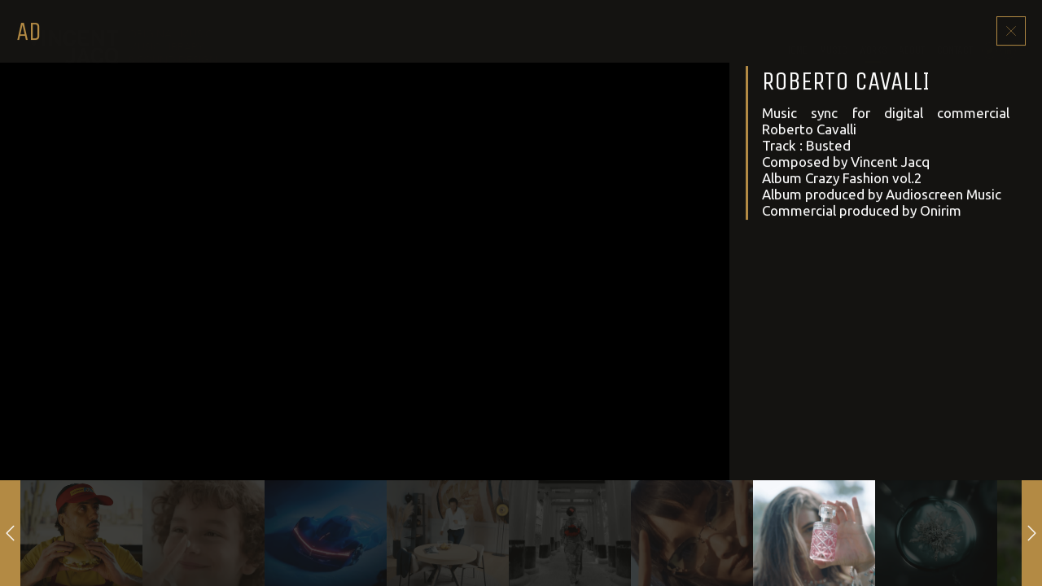

--- FILE ---
content_type: text/html;charset=utf-8
request_url: https://vincentjacq.com/projects/roberto-cavalli
body_size: 9538
content:
<!DOCTYPE html>
<html >
<head><meta charset="utf-8">
<meta name="viewport" content="width=device-width, initial-scale=1">
<title>ROBERTO CAVALLI</title>
<link rel="icon" type="image/x-icon" href="/favicon.png">
<link rel="stylesheet" href="https://fonts.googleapis.com/css?family=Ubuntu:400,700|Unica+One">
<meta property="og:title" content="ROBERTO CAVALLI">
<meta name="twitter:title" content="ROBERTO CAVALLI">
<meta name="description" content="Music sync for digital commercial Roberto CavalliTrack : BustedComposed by Vincent JacqAlbum Crazy Fashion vol.2Album produced by Audioscreen MusicCommercial produced by Onirim">
<meta property="og:description" content="Music sync for digital commercial Roberto CavalliTrack : BustedComposed by Vincent JacqAlbum Crazy Fashion vol.2Album produced by Audioscreen MusicCommercial produced by Onirim">
<meta name="twitter:description" content="Music sync for digital commercial Roberto CavalliTrack : BustedComposed by Vincent JacqAlbum Crazy Fashion vol.2Album produced by Audioscreen MusicCommercial produced by Onirim">
<meta name="image" content="https://api.vincentjacq.com/uploads/medium_blob_be27c28852.png">
<meta property="og:image" content="https://api.vincentjacq.com/uploads/medium_blob_be27c28852.png">
<meta name="twitter:image" content="https://api.vincentjacq.com/uploads/medium_blob_be27c28852.png">
<meta name="twitter:card" content="summary_large_image"><link rel="modulepreload" as="script" crossorigin href="/_nuxt/entry.bbde43ef.js"><link rel="modulepreload" as="script" crossorigin href="/_nuxt/_slug_.4129c4f2.js"><link rel="modulepreload" as="script" crossorigin href="/_nuxt/Footer.2d227730.js"><link rel="modulepreload" as="script" crossorigin href="/_nuxt/_plugin-vue_export-helper.c27b6911.js"><link rel="modulepreload" as="script" crossorigin href="/_nuxt/jquery.4c8c9b86.js"><link rel="prefetch" as="script" crossorigin href="/_nuxt/default.b0540d96.js"><link rel="prefetch" as="script" crossorigin href="/_nuxt/error.b6b637f1.js"><link rel="prefetch" as="script" crossorigin href="/_nuxt/error-404.0ad93524.js"><link rel="prefetch" as="script" crossorigin href="/_nuxt/error-500.6ec5a12b.js"><style>html{font-family:sans-serif;-ms-text-size-adjust:100%;-webkit-text-size-adjust:100%}body{margin:0}article,aside,details,figcaption,figure,footer,header,hgroup,main,nav,section,summary{display:block}audio,canvas,progress,video{display:inline-block;vertical-align:baseline}audio:not([controls]){display:none;height:0}[hidden],template{display:none}a{background:transparent}a:active,a:hover{outline:0}abbr[title]{border-bottom:1px dotted}b,strong{font-weight:700}dfn{font-style:italic}mark{background:#ff0;color:#000}small{font-size:80%}sub,sup{font-size:75%;line-height:0;position:relative;vertical-align:baseline}sup{top:-.5em}sub{bottom:-.25em}img{border:0}svg:not(:root){overflow:hidden}figure{margin:1em 40px}hr{box-sizing:content-box;height:0}pre{overflow:auto}code,kbd,pre,samp{font-family:monospace,monospace;font-size:1em}button,input,optgroup,select,textarea{color:inherit;font:inherit;margin:0}button{overflow:visible}button,select{text-transform:none}button,html input[type=button],input[type=reset],input[type=submit]{-webkit-appearance:button;cursor:pointer}button[disabled],html input[disabled]{cursor:default}button::-moz-focus-inner,input::-moz-focus-inner{border:0;padding:0}input{line-height:normal}input[type=checkbox],input[type=radio]{box-sizing:border-box;padding:0}input[type=number]::-webkit-inner-spin-button,input[type=number]::-webkit-outer-spin-button{height:auto}input[type=search]{-webkit-appearance:textfield;box-sizing:content-box}input[type=search]::-webkit-search-cancel-button,input[type=search]::-webkit-search-decoration{-webkit-appearance:none}fieldset{border:1px solid silver;margin:0 2px;padding:.35em .625em .75em}legend{border:0;padding:0}textarea{overflow:auto}optgroup{font-weight:700}table{border-collapse:collapse;border-spacing:0}td,th{padding:0;vertical-align:top}.green{color:#3bc1b6!important}::-webkit-input-placeholder{color:#9c9b9e}:-moz-placeholder,::-moz-placeholder{color:#9c9b9e}:-ms-input-placeholder{color:#9c9b9e}@font-face{font-family:AvenirLight;font-style:normal;font-weight:200;src:url(/includes/fonts/AvenirLTStd-Light.eot);src:url(/includes/fonts/AvenirLTStd-Light.eot?#iefix) format("embedded-opentype"),url(/includes/fonts/AvenirLTStd-Light.woff) format("woff"),url(/includes/fonts/AvenirLTStd-Light.ttf) format("truetype"),url(/includes/fonts/AvenirLTStd-Light.svg#a3894d49b0c62da6d619d8a85ab36753) format("svg")}@font-face{font-family:icomoon;font-style:normal;font-weight:400;src:url(/includes/fonts/icomoon.eot?-isktod);src:url(/includes/fonts/icomoon.eot?#iefix-isktod) format("embedded-opentype"),url(/includes/fonts/icomoon.ttf?-isktod) format("truetype"),url(/includes/fonts/icomoon.woff?-isktod) format("woff"),url(/includes/fonts/icomoon.svg?-isktod#icomoon) format("svg")}[class*=" icon-"],[class^=icon-]{font-family:icomoon!important;speak:none;font-style:normal;font-variant:normal;font-weight:400;line-height:1;text-transform:none;-webkit-font-smoothing:antialiased;-moz-osx-font-smoothing:grayscale}.icon-right-arrow:before{content:"\e900"}.icon-left-arrow:before{content:"\e901"}.icon-play3:before{content:"\ea1c"}.icon-facebook:before{content:"\ea90"}.icon-twitter:before{content:"\ea96"}.icon-linkedin2:before{content:"\eaca"}.icon-cancel:before{content:"\e902"}.row{zoom:1}.row:after,.row:before{content:" ";display:block;height:0;overflow:hidden;visibility:hidden;width:0}.row:after{clear:both}.device-content{display:block;margin-left:auto;margin-right:auto;position:relative;width:100%}.col{display:inline-block;vertical-align:top}.col-1{width:8.3333333333%}.col-2{width:16.6666666667%}.col-2-4{width:20%}.col-3{width:25%}.col-4{width:33.3333333333%}.col-5{width:41.6666666667%}.col-6{width:50%}.col-7{width:58.3333333333%}.col-8{width:66.6666666667%}.col-9{width:75%}.col-10{width:83.3333333333%}.col-11{width:91.6666666667%}.col-12{width:100%}img.scale-with-grid{display:block;height:auto;width:100%}.swiper-wrapper{box-sizing:content-box;display:flex;height:100%;width:100%;z-index:1}.swiper-slide,.swiper-wrapper{position:relative;transition-property:transform}.swiper-slide{display:inline-block;flex-shrink:0;height:auto}.swiper-container-pointer-events{touch-action:pan-y}.swiper-button-next,.swiper-button-prev{align-items:center;background-color:#b48b45;cursor:pointer;display:inline-flex;flex-direction:column;height:100%;justify-content:center;vertical-align:middle;width:2.6875rem}.swiper-button-next svg,.swiper-button-prev svg{width:1.5625rem}.swiper-button-next svg path,.swiper-button-prev svg path{fill:#fff}.swiper-button-prev{transform:scaleX(-1)}.fright{float:right}.fleft{float:left}.relative{position:relative}*{box-sizing:border-box;text-rendering:optimizeLegibility;-webkit-font-smoothing:antialiased;-moz-osx-font-smoothing:grayscale;-webkit-tap-highlight-color:rgba(0,0,0,0)}td{vertical-align:middle}a{color:#fff}.center{text-align:center}body{background-color:#151412;color:#fff;font-family:Ubuntu,sans-serif;font-size:.75rem}body.about .menu_about:after,body.contact .menu_contact:after,body.home .menu_home:after,body.references .menu_references:after{width:1.3rem}body.project_gallery{overflow:hidden}#overlay{background-color:#231d29;bottom:0;height:100%;left:0;opacity:0;position:fixed;right:0;top:0;visibility:hidden;width:100%;z-index:100000}h1{font-size:2rem;padding:0 0 .75rem}h1,h2{color:#fff;font-family:Unica One,cursive;font-weight:400;text-transform:uppercase}h2{font-size:1.35rem;padding:0 0 .95rem}.content{opacity:1;padding-top:7.5rem}.content_glob{opacity:0}.device_content{margin-left:auto;margin-right:auto;max-width:100%;text-align:left;width:44rem}.corps{padding-bottom:100px}.home h2{color:#fff;font-size:2.5rem;margin-bottom:1.5rem;margin-left:2rem}.home_video{height:calc(100vh - 12rem);margin:0 auto 8rem;min-height:600px;overflow:hidden;position:relative;width:calc(100% - 4rem)}.home_video .icon-play3{border:2px solid #fff;border-radius:50%;color:#fff;cursor:pointer;display:none;font-size:3rem;height:5rem;left:50%;margin-left:-1.8rem;margin-top:-1.5rem;position:absolute;top:50%;width:5rem;z-index:10}.home_video .icon-play3:before{left:50%;position:absolute;top:50%;transform:translate(-43%,-49%)}.home_video>video{height:100%;left:0;position:absolute;top:0;width:100%}@media (min-aspect-ratio:16/9){.home_video>video{height:300%;top:-100%}}@media (max-aspect-ratio:16/9){.home_video>video{left:-100%;width:300%}}@supports ((-o-object-fit:cover) or (object-fit:cover)){.home_video>video{height:100%;left:0;-o-object-fit:cover;object-fit:cover;top:0;width:100%}}.header_logo{display:inline-block;opacity:0;vertical-align:top;width:7.3rem}.header_logo img{width:100%}.header_baseline{color:#b48b45;display:inline-block;font-family:AvenirLight;font-size:.8rem;margin-left:.5rem;margin-top:.2rem;text-transform:uppercase;vertical-align:top}.header_baseline span{display:block;opacity:0}.header{padding:2rem;position:absolute;width:100%;z-index:10}body.project_gallery .header{z-index:0}.header_menu{float:right;font-size:.85rem;text-align:right;text-transform:uppercase}.header_menu a{opacity:0}.header_menu .header_menu_lang{color:#b48b45;display:inline-block;font-size:.55rem;font-weight:700;margin-bottom:.5rem;padding:.5rem;position:relative;text-align:center;text-decoration:none;text-transform:uppercase;transition:all .3s cubic-bezier(.19,1,.22,1)}.header_menu .header_menu_lang:after{background-color:#b48b45;bottom:0;content:"";display:block;height:3px;left:50%;position:absolute;transform:translate(-50%);transition:all .3s cubic-bezier(.19,1,.22,1);width:0}.header_menu .header_menu_lang.current,.header_menu .header_menu_lang:hover{color:#fff}.header_menu .header_menu_lang.current:after,.header_menu .header_menu_lang:hover:after{width:100%}.header_menu .menu{display:inline-block}.header_menu .header_menu_links{color:#fff;display:inline-block;font-family:Unica One,cursive;padding:.5rem .45rem;position:relative;text-decoration:none;transition:all .3s cubic-bezier(.19,1,.22,1)}.header_menu .header_menu_links a{text-decoration:none}.header_menu .header_menu_links:after{background-color:#b48b45;bottom:0;content:"";display:block;height:3px;left:50%;position:absolute;-moz-transform:translate(-50%);-ms-transform:translate(-50%);-o-transform:translate(-50%);-webkit-transform:translate(-50%);transform:translate(-50%);transition:all .3s cubic-bezier(.19,1,.22,1);width:0}.header_menu .header_menu_links:hover{color:#b48b45!important}.header_menu .header_menu_links.current,.header_menu .header_menu_links:hover{color:#fff}.header_menu .header_menu_links.current:after,.header_menu .header_menu_links:hover:after{width:1.3rem}.header_menu_icons{border:1px solid #b48b45;border-radius:50%;color:#b48b45;font-size:.58rem;margin-left:.25rem;padding:4px;text-decoration:none}.footer{color:#828282;font-size:.5rem;letter-spacing:2px;margin:auto auto 3rem;max-width:100%;padding:2rem 0;text-align:right;text-transform:uppercase;width:44rem}.footer img{float:left}.footer .logo_footer{display:inline-block;margin-right:.95rem;vertical-align:middle;width:6rem}.footer a{color:#b48b45;font-weight:700;letter-spacing:0;margin-left:.95rem;text-decoration:none}.footer_home{bottom:0;left:0;margin-bottom:0;padding-right:2rem;position:relative;width:100%}.footer_home img{float:none}.portfolio{text-align:center}.portfolio .list{margin-top:.95rem}.portfolio .list .list_item{background-position:50%;background-size:cover;display:inline-block;float:none;height:14rem;margin-top:-3px;padding-top:0;text-align:left;width:14rem}.portfolio .list .list_item .list_item_txt{padding:2rem}.portfolio .list .list_item .list_item_titre{font-size:1.2rem!important}.filtre{float:right;margin-top:1rem;position:relative}.filtre:after{background-color:#e4e4e4;bottom:0;content:"";height:1px;left:0;opacity:.1;position:absolute;width:100%}.filtre a,.filtre div{color:#b48b45;cursor:pointer;display:inline-block;font-family:Unica One,cursive;padding:.5rem .45rem;position:relative;text-decoration:none;text-transform:uppercase;transition:all .3s cubic-bezier(.19,1,.22,1)}.filtre a:after,.filtre div:after{background-color:#b48b45;bottom:0;content:"";display:block;height:3px;left:50%;position:absolute;transform:translate(-50%);transition:all .3s cubic-bezier(.19,1,.22,1);width:0;z-index:10}.filtre a:hover,.filtre div:hover{color:#fff!important}.filtre a.current,.filtre a:hover,.filtre div.current,.filtre div:hover{color:#fff}.filtre a.current:after,.filtre a:hover:after,.filtre div.current:after,.filtre div:hover:after{width:100%}.list{padding:0 2rem}.list_item{background-size:cover;cursor:pointer;float:left;overflow:hidden;padding-top:26%;position:relative;width:25%}.list_item img{height:100%;left:0;-o-object-fit:cover;object-fit:cover;-o-object-position:center;object-position:center;position:absolute;top:0;width:100%}.list_item .list_item_load{border:2px solid #b48b45;border-radius:50%;border-right:none;border-top:none;height:.95rem;opacity:0;position:absolute;right:1.4rem;top:1.4rem;width:.95rem;z-index:10}.list_item .list_item_bg{background-color:#151412;bottom:0;left:0;opacity:0;position:absolute;right:0;top:0}.list_item .list_item_play{border:2px solid #fff;border-radius:50%;color:#fff;display:none;font-size:2rem;height:3rem;left:50%;margin-left:-1.8rem;margin-top:-1.5rem;position:absolute;top:50%;width:3rem}.list_item .list_item_play:before{left:50%;position:absolute;top:50%;transform:translate(-43%,-49%)}.list_item .list_item_txt{bottom:0;color:#fff;padding:2rem;position:absolute;width:100%;will-change:transform}.list_item .list_item_txt .list_item_cat{color:#b48b45;font-family:Unica One,cursive;font-size:.9rem;font-weight:700;opacity:0;text-transform:uppercase;will-change:transform}.list_item .list_item_txt .list_item_titre{font-size:1.4rem;font-weight:700;line-height:1.2rem;margin:.5rem 0;opacity:0;text-transform:uppercase;will-change:transform}.list_item .list_item_txt .list_item_description{font-size:.65rem;opacity:0;will-change:transform}.references_pub{margin-bottom:2rem}.references_pub .references_pub_item{display:inline-block;width:16.66%}.references_pub .references_pub_item div{height:0;padding-top:80%;position:relative;transition:all .3s cubic-bezier(.19,1,.22,1)}.references_pub .references_pub_item div span{background-position:50%;background-repeat:no-repeat;background-size:contain;bottom:10%;left:10%;position:absolute;right:10%;top:10%}.references_tv{margin-bottom:2rem;margin-top:.95rem}.references_tv .references_tv_l{display:inline-block;vertical-align:top;width:25%}.references_tv .references_tv_l div{cursor:pointer;font-size:.65rem;font-weight:700;padding:.25rem 0;text-transform:uppercase;transition:all .3s cubic-bezier(.19,1,.22,1)}.references_tv .references_tv_l div.current,.references_tv .references_tv_l div:hover{color:#b48b45}.references_tv .references_tv_r{display:inline-block;font-size:.58rem;line-height:.85rem;position:relative;vertical-align:top;width:75%}.references_tv .references_tv_r .references_tv_todisplay{display:none}.references_tv .references_tv_r .references_tv_txt{background-color:#f5f5f5;padding:2rem .95rem 2rem 6rem}.references_tv .references_tv_r .references_tv_img{background-color:#fff;box-shadow:0 4px 11px 0 rgba(0,0,0,.15);left:-3rem;position:absolute;top:2rem;width:7rem;z-index:10}.references_tv .references_tv_r .references_tv_img div{height:0;padding-top:100%;position:relative}.references_tv .references_tv_r .references_tv_img div span{background-position:50%;background-repeat:no-repeat;background-size:contain;bottom:10%;left:10%;position:absolute;right:10%;top:10%}.reference_fiction{margin:.95rem 0}.reference_fiction_item{display:inline-block;font-size:.58rem;line-height:.9rem;padding:.5rem;text-decoration:none;transition:all .3s cubic-bezier(.19,1,.22,1);vertical-align:top;width:20%}.reference_fiction_item img{width:100%}.reference_fiction_item .titre{font-weight:700;text-transform:uppercase}.reference_fiction_item .ss_titre{color:#828282}a.reference_fiction_item{cursor:pointer}a.reference_fiction_item:hover{opacity:.5}.about_large_image{padding:0 2rem}.about_large_image img{width:100%}.about_item{background-position:100%;background-repeat:no-repeat;background-size:100% auto;color:#828282;font-size:.7rem;line-height:1.1rem;margin-bottom:1.25rem;margin-top:1.25rem;padding:3rem 40% 3rem 0;position:relative}.about_item img{position:absolute;right:-10%;top:50%;transform:translateY(-50%);width:40%}.about_link{border:1px solid #b48b45;color:#b48b45;display:inline-block;font-family:Unica One,cursive;font-size:.95rem;margin:.95rem 0;padding:.75rem .95rem;position:relative;text-decoration:none;text-transform:uppercase;transition:all .3s cubic-bezier(.19,1,.22,1)}.about_link:hover{background-color:#b48b45;color:#fff}.contact_item{font-size:.95rem;line-height:1.4rem}.back_to_portfolio,.contact_item{font-family:Unica One,cursive;text-transform:uppercase}.back_to_portfolio{color:#b48b45;cursor:pointer;font-size:.8rem;position:relative;text-decoration:none}.back_to_portfolio svg{height:.95rem;margin-right:-2px;vertical-align:middle;width:.95rem}.back_to_portfolio svg path{fill:#b48b45}.video_iframe{display:none}.video_preview{display:block;position:relative}.video_preview img{height:auto;width:100%}.video_preview svg{left:50%;margin:-30px 0 0 -30px;position:absolute;top:50%;width:60px}.video_preview svg g{fill:#fff}.listen-item{background-color:#f5f5f5;background-position:100%;background-repeat:repeat-y;background-size:100% auto;color:#828282;display:inline-block;font-size:.7rem;line-height:1.1rem;margin:1.25rem 0;padding:1rem 0 .5rem;width:33%}.listen-item__content{vertical-align:top}.listen-item__content,.listen-item__iframe{display:inline-block;width:100%}.page-leave-active{transition:all .2s cubic-bezier(.19,1,.22,1)}.page-enter-active{transition:all 1.4s cubic-bezier(.19,1,.22,1)}.page-leave-to{opacity:0;transform:translateY(0)}.page-enter-from{opacity:0;transform:translateY(20px)}@media (min-width:1024px){html{font-size:100%}}@media (min-width:1281px){html{font-size:130%}}@media (max-width:480px){html{font-size:80%}.content{opacity:1;padding-top:11.5rem}.project_display_gallery .project_display_gallery-content .project_display_gallery-content-l{height:22rem!important}.project_display_gallery .project_display_gallery-content .project_display_gallery-content-r{padding:.75rem 2.5rem 0!important;width:100%!important}.list .list_item{margin-bottom:1.5rem;padding-top:64%}.list .list_item,.project_display_gallery .project_display_gallery-content .project_display_gallery-content-l{width:100%!important}.project_display_gallery .project_display_gallery-content{flex-direction:column!important}.project .project_player,.project_gallery{padding-left:0!important;padding-right:0!important;width:100%!important}.project_description{width:90%!important}.about_item img{float:right;margin:20px 0 20px 20px;position:relative;right:-10%;top:50%;transform:none;width:40%}.device_content{padding:0 2rem}.list .list_item[style]{height:175px!important;width:50%}.header_menu{float:none;text-align:center}.list[style]{height:auto!important}.footer_home{margin-top:20px;position:relative}.list_item_description{display:none}.list_item_bg,.list_item_bg[style]{opacity:.9!important}.list_item_play{display:none}.list_item_titre,.list_item_titre[style]{opacity:1!important}.header_logo{width:12.3rem}.project_next,.project_prev{top:50%}.footer{padding-right:0;text-align:center}.footer span{display:block;margin-bottom:10px;text-align:center}.footer img{float:none;margin:0!important}.footer a{display:block;margin-top:10px}.header_menu_links.first{display:none}.header_menu_links{padding:.5rem .4rem!important}.filtre{text-align:center}.listen-item__content{width:100%}.listen-item__iframe{padding:0;width:100%}.about_item{padding:3rem 2rem 3rem 0}.about_item[style]{background-image:none!important}.references_tv .references_tv_r .references_tv_img{left:0;position:relative;top:1rem;width:100%}.references_tv .references_tv_r .references_tv_img div{padding-top:40%}.references_tv .references_tv_r .references_tv_txt{padding:2rem .95rem 2rem 2rem}.listen-item{width:100%}}@media (min-width:480px) and (max-width:767px){html{font-size:85%}.device_content{padding:0 2rem}}@media (min-width:768px) and (max-width:959px){html{font-size:90%}}@media (min-width:960px) and (max-width:1024px){html{font-size:90%}}.project_prev{left:0;padding:.95rem .95rem .95rem .75rem;z-index:2}.project_next,.project_prev{background-color:#b48b45;color:#fff;cursor:pointer;font-size:1.4rem;margin-top:-.75rem;position:absolute;text-decoration:none;top:50%}.project_next{padding:.95rem .75rem .95rem .95rem;right:0;z-index:3}.project_close{color:#b48b45;cursor:pointer;display:inline-block;font-size:1.4rem;margin:1rem auto 0;padding:1.25rem .95rem 1.25rem 1.25rem}.project_hero{background-position:50%;background-size:cover;margin:auto auto 2rem;padding:3.125rem;position:relative;width:calc(100% - 4rem)}.project_hero:before{background:radial-gradient(57.43% 192.52% at 76.72% 72.09%,hsla(0,0%,7%,0) 0,#151412 100%);content:"";display:none;height:100%;left:0;position:absolute;top:0;width:100%;z-index:0}.project_title{font-family:Ubuntu,sans-serif;font-size:2.2rem;font-weight:700;line-height:100%;margin:.5rem 0 0}.project_cat,.project_title{text-align:left;text-transform:uppercase}.project_cat{color:#b48b45;font-family:Unica One,cursive;font-size:1.25rem}.project_description{color:#b0b0b0;font-size:.65rem;line-height:190%;margin:2rem 0 0;text-align:left;width:60%}.project{text-align:center}.project .project_gallery{display:inline-block;padding-right:2rem;vertical-align:top;width:50%}.project .project_gallery img{margin-bottom:1.5rem;width:100%}.project .project_player{display:inline-block;padding-left:2rem;position:sticky;top:2rem;vertical-align:top;width:50%}.project .project_player img{width:100%}.project .project_player iframe{border:none;overflow:hidden;width:100%}.project .project_content{margin:1rem auto 3rem;padding-bottom:1.4rem}.project .project_content .project_text{margin:1rem auto;max-width:100%;width:24rem}.project .project_content .projetc_table{margin:1.4rem auto;text-align:left;text-transform:uppercase}.project .project_content .projetc_table .projetc_table_label{color:#828282;font-size:.45rem;letter-spacing:2px;padding:.5rem .95rem .5rem 0}.project .project_content .projetc_table .projetc_table_con{color:#b48b45;font-family:Unica One,cursive}.project_video{margin-bottom:3rem;padding-top:56.4%;position:relative}.project_video>div[style]{height:100%;left:0;padding:0!important;position:absolute!important;top:0;width:100%}.project_video iframe{height:100%;left:0;position:absolute;top:0;width:100%}.project_display_gallery{background-color:#151412;height:100vh;left:0;position:fixed;top:0;width:100%}.project_display_gallery .project_display_gallery-list{bottom:0;display:flex;flex-direction:row;height:8.125rem;justify-content:space-between;position:absolute;width:100%}.project_display_gallery .project_display_gallery-list .project_display_gallery-swiper{overflow:hidden}.project_display_gallery .project_display_gallery-list .project_display_gallery-item{cursor:pointer;display:block;height:8.125rem;opacity:1;position:relative;width:9.375rem}.project_display_gallery .project_display_gallery-list .project_display_gallery-item:hover img{opacity:.3}.project_display_gallery .project_display_gallery-list .project_display_gallery-item:hover .project_display_gallery-item-title{opacity:1;transform:translateX(0)}.project_display_gallery .project_display_gallery-list .project_display_gallery-item.current img{opacity:1}.project_display_gallery .project_display_gallery-list .project_display_gallery-item.current .project_display_gallery-item-title{opacity:0}.project_display_gallery .project_display_gallery-list .project_display_gallery-item img{height:100%;-o-object-fit:cover;object-fit:cover;opacity:.2;position:absolute;width:100%}.project_display_gallery .project_display_gallery-item-title{bottom:0;font-size:.7rem;font-weight:700;line-height:1.2rem;opacity:0;padding:.5rem;position:absolute;text-transform:uppercase;transform:translateX(10px);transition:all .2s ease-out;will-change:transform;z-index:10}.project_display_gallery .project_display_gallery-close{border:1px solid #b48b45;padding:.4375rem;position:absolute;right:1.25rem;top:1.25rem;z-index:100}.project_display_gallery .project_display_gallery-close svg{display:block;height:1.25rem;width:1.25rem}.project_display_gallery .project_display_gallery-close svg line{stroke:#b48b45}.project_display_gallery .project_display_gallery-cat{color:#fff;color:#b48b45;font-family:Unica One,cursive;font-size:2rem;font-weight:400;padding:1.25rem;text-transform:uppercase}.project_display_gallery .project_display_gallery-content{display:flex;flex-direction:row;height:calc(100vh - 8.125rem)}.project_display_gallery .project_display_gallery-content .project_display_gallery-content-l{display:flex;flex-direction:column;height:100%;justify-items:auto;width:70%}.project_display_gallery .project_display_gallery-content .project_display_gallery-content-r{padding:3.75rem 2.5rem 0;position:relative;width:30%}.project_display_gallery .project_display_gallery-content .project_display_gallery-content-r>div{position:relative}.project_display_gallery .project_display_gallery-content .project_display_gallery-content-r>div:before{background-color:#b48b45;bottom:0;content:"";left:-1.25rem;position:absolute;top:0;width:3px}.project_display_gallery .project_display_gallery-content .project_display_gallery-content-r h1{margin-bottom:0;padding-bottom:0}.project_display_gallery .project_display_gallery-content .project_display_gallery-content-r .project_display_gallery-description{line-height:150%}.project_display_gallery .project_display_gallery-content .project_display_gallery-video{background-color:#000;height:100%;position:relative}.project_display_gallery .project_display_gallery-content .project_display_gallery-video iframe{height:100%;left:0;position:absolute;top:0;width:100%}.project_display_gallery .project_display_gallery-content .project_display_gallery-video div[style]{height:100%;left:0;padding:0!important;position:absolute;top:0;width:100%}#musics__hero{background-position:50%;background-size:cover;margin:auto auto 2rem;padding:3.125rem;position:relative;width:calc(100% - 4rem)}@media (max-width:768px){#musics__hero{padding:1.5rem 1.5rem 3.5rem}}#musics__hero:before{background:#151412;content:"";height:100%;left:0;opacity:.5;position:absolute;top:0;width:100%;z-index:0}#musics__hero>.device_content{position:relative;z-index:1}#musics__content{margin-bottom:3.5rem}#musics__content iframe{border:none;width:100%}#musics__description{font-size:.65rem;text-align:left;width:60%}</style></head>
<body class="references project_gallery"><div id="__nuxt"><!--[--><div id="mobile_menu"></div><div id="wrapper"><div class="header row"><a href="/" class="header_logo"><img src="/includes/images/logo.png"></a><div class="header_baseline"><span>Original music</span><span>Music library</span><span>&amp; Sound design</span></div><div class="header_menu"><ul class="menu"><li class="header_menu_links menu_home first"><a href="/" class="">Home</a></li><li class="header_menu_links menu_musics"><a href="/music" class="">Music</a></li><li class="header_menu_links menu_references"><a href="/works" class=""> Works</a></li><li class="header_menu_links menu_about"><a href="/about" class=""> about</a></li><li class="header_menu_links last menu_contact"><a href="/contact" class=""> Contact</a></li></ul><a href="https://twitter.com/JACQVincent" class="icon-twitter header_menu_icons"></a><a href="https://linkedin.com/in/vincentjacqcomposer" class="icon-linkedin2 header_menu_icons"></a></div></div></div><div class="content_glob"><div class="about content"><div class="project_display_gallery"><a href="/works/filters/Ad" class="project_display_gallery-close"><svg viewBox="0 0 32 32" xmlns="http://www.w3.org/2000/svg"><g id="cross"><line class="cls-1" x1="7" x2="25" y1="7" y2="25"></line><line class="cls-1" x1="7" x2="25" y1="25" y2="7"></line></g></svg></a><div class="project_display_gallery-content"><div class="project_display_gallery-content-l"><div class="project_display_gallery-cat">Ad</div><div class="project_display_gallery-video"><iframe width="560" height="315" src="https://www.youtube.com/embed/9AeC--hCyqs" frameborder="0" allow="accelerometer; autoplay; encrypted-media; gyroscope; picture-in-picture" allowfullscreen></iframe></div></div><div class="project_display_gallery-content-r"><div><h1>ROBERTO CAVALLI</h1><div class="project_display_gallery-description"><p style="text-align:justify;"><span style="color:hsl(0, 0%, 100%);font-size:17px;">Music sync for digital commercial Roberto Cavalli</span><br><span style="color:hsl(0, 0%, 100%);font-size:17px;">Track : Busted</span><br><span style="color:hsl(0, 0%, 100%);font-size:17px;">Composed by Vincent Jacq</span><br><span style="color:hsl(0, 0%, 100%);font-size:17px;">Album Crazy Fashion vol.2</span><br><span style="color:hsl(0, 0%, 100%);font-size:17px;">Album produced by Audioscreen Music</span><br><span style="color:hsl(0, 0%, 100%);font-size:17px;">Commercial produced by Onirim</span></p></div></div></div></div><div class="project_display_gallery-list"><div class="swiper-button-prev swiper-button"><svg enable-background="new 0 0 256 256" height="256px" id="Layer_1" version="1.1" viewBox="0 0 256 256" width="256px" xml:space="preserve" xmlns="http://www.w3.org/2000/svg" xmlns:xlink="http://www.w3.org/1999/xlink"><path d="M76.8,217.6c0-1.637,0.625-3.274,1.875-4.524L163.75,128L78.675,42.925c-2.5-2.5-2.5-6.55,0-9.05s6.55-2.5,9.05,0  l89.601,89.6c2.5,2.5,2.5,6.551,0,9.051l-89.601,89.6c-2.5,2.5-6.55,2.5-9.05,0C77.425,220.875,76.8,219.237,76.8,217.6z"></path></svg></div><div class="project_display_gallery-swiper"><div class="swiper-wrapper"><!--[--><!--[--><!----><!--]--><!--[--><!----><!--]--><!--[--><!----><!--]--><!--[--><!----><!--]--><!--[--><!----><!--]--><!--[--><!----><!--]--><!--[--><!----><!--]--><!--[--><!----><!--]--><!--[--><!----><!--]--><!--[--><!----><!--]--><!--[--><!----><!--]--><!--[--><!----><!--]--><!--[--><!----><!--]--><!--[--><div class="swiper-slide"><div data-id="262" class="project_display_gallery-item"><div class="project_display_gallery-item-title">Mc Donald&#39;s - Mc Crispy</div><img src="https://api.vincentjacq.com/uploads/small_Capture_d_ecran_2025_05_20_a_23_23_49_7440dd7fbe.png" loading="lazy"><!----></div></div><!--]--><!--[--><!----><!--]--><!--[--><!----><!--]--><!--[--><!----><!--]--><!--[--><div class="swiper-slide"><div data-id="234" class="project_display_gallery-item"><div class="project_display_gallery-item-title">Dexeryl</div><!----><img src="https://api.vincentjacq.com/uploads/small_blob_0842dbe73c.png" loading="lazy"></div></div><!--]--><!--[--><!----><!--]--><!--[--><!----><!--]--><!--[--><!----><!--]--><!--[--><!----><!--]--><!--[--><div class="swiper-slide"><div data-id="249" class="project_display_gallery-item"><div class="project_display_gallery-item-title">Alpine Alpenglow</div><!----><img src="https://api.vincentjacq.com/uploads/small_r_dam_1441432_3855143cd5.jpg" loading="lazy"></div></div><!--]--><!--[--><!----><!--]--><!--[--><div class="swiper-slide"><div data-id="197" class="project_display_gallery-item"><div class="project_display_gallery-item-title">MEUBLES GAUTIER</div><!----><img src="https://api.vincentjacq.com/uploads/small_blob_c41e5362d1.png" loading="lazy"></div></div><!--]--><!--[--><!----><!--]--><!--[--><!----><!--]--><!--[--><div class="swiper-slide"><div data-id="184" class="project_display_gallery-item"><div class="project_display_gallery-item-title">Kenzo Flower - 20th anniversary</div><!----><img src="https://api.vincentjacq.com/uploads/small_Capture_d_ecran_2023_05_07_a_14_06_54_e3cf2921c0.png" loading="lazy"></div></div><!--]--><!--[--><!----><!--]--><!--[--><!----><!--]--><!--[--><div class="swiper-slide"><div data-id="165" class="project_display_gallery-item"><div class="project_display_gallery-item-title">Chloe</div><!----><img src="https://api.vincentjacq.com/uploads/small_blob_505bb3ec8c.png" loading="lazy"></div></div><!--]--><!--[--><!----><!--]--><!--[--><div class="swiper-slide"><div data-id="181" class="current project_display_gallery-item"><div class="project_display_gallery-item-title">ROBERTO CAVALLI</div><!----><img src="https://api.vincentjacq.com/uploads/small_blob_be27c28852.png" loading="lazy"></div></div><!--]--><!--[--><!----><!--]--><!--[--><!----><!--]--><!--[--><!----><!--]--><!--[--><!----><!--]--><!--[--><div class="swiper-slide"><div data-id="246" class="project_display_gallery-item"><div class="project_display_gallery-item-title">L&#39;Oreal - ID Card 2023</div><!----><img src="https://api.vincentjacq.com/uploads/small_Capture_d_ecran_2023_11_23_a_10_53_37_7d1b0893b5.png" loading="lazy"></div></div><!--]--><!--[--><!----><!--]--><!--[--><!----><!--]--><!--[--><div class="swiper-slide"><div data-id="241" class="project_display_gallery-item"><div class="project_display_gallery-item-title">France Galop</div><!----><img src="https://api.vincentjacq.com/uploads/small_pexels_francesco_ungaro_464425_e0f1e129a8.jpg" loading="lazy"></div></div><!--]--><!--[--><!----><!--]--><!--[--><div class="swiper-slide"><div data-id="162" class="project_display_gallery-item"><div class="project_display_gallery-item-title">Aston Martin Racing</div><!----><img src="https://api.vincentjacq.com/uploads/small_blob_4a06f2bbc0.png" loading="lazy"></div></div><!--]--><!--[--><!----><!--]--><!--[--><!----><!--]--><!--[--><div class="swiper-slide"><div data-id="216" class="project_display_gallery-item"><div class="project_display_gallery-item-title">L&#39;Oreal</div><!----><img src="https://api.vincentjacq.com/uploads/small_4_bis_06a9a90438.jpg" loading="lazy"></div></div><!--]--><!--[--><div class="swiper-slide"><div data-id="189" class="project_display_gallery-item"><div class="project_display_gallery-item-title">Loc Maria Biscuits</div><!----><img src="https://api.vincentjacq.com/uploads/small_blob_da825c69e2.jpeg" loading="lazy"></div></div><!--]--><!--[--><!----><!--]--><!--[--><!----><!--]--><!--[--><!----><!--]--><!--[--><!----><!--]--><!--[--><!----><!--]--><!--[--><!----><!--]--><!--[--><!----><!--]--><!--[--><!----><!--]--><!--[--><!----><!--]--><!--[--><!----><!--]--><!--[--><!----><!--]--><!--[--><!----><!--]--><!--[--><!----><!--]--><!--[--><!----><!--]--><!--[--><!----><!--]--><!--[--><!----><!--]--><!--[--><!----><!--]--><!--[--><!----><!--]--><!--[--><!----><!--]--><!--[--><!----><!--]--><!--[--><!----><!--]--><!--[--><div class="swiper-slide"><div data-id="199" class="project_display_gallery-item"><div class="project_display_gallery-item-title">Lagrange</div><!----><img src="https://api.vincentjacq.com/uploads/small_blob_b63212313b.jpeg" loading="lazy"></div></div><!--]--><!--[--><!----><!--]--><!--[--><div class="swiper-slide"><div data-id="192" class="project_display_gallery-item"><div class="project_display_gallery-item-title">P.05</div><!----><img src="https://api.vincentjacq.com/uploads/small_blob_96231fb3c8.png" loading="lazy"></div></div><!--]--><!--[--><!----><!--]--><!--[--><!----><!--]--><!--[--><!----><!--]--><!--[--><!----><!--]--><!--[--><!----><!--]--><!--[--><!----><!--]--><!--[--><!----><!--]--><!--[--><div class="swiper-slide"><div data-id="168" class="project_display_gallery-item"><div class="project_display_gallery-item-title">KYRIAD - Les Sens du Voyage</div><!----><img src="https://api.vincentjacq.com/uploads/small_blob_d6dd38c015.png" loading="lazy"></div></div><!--]--><!--[--><!----><!--]--><!--[--><div class="swiper-slide"><div data-id="43" class="project_display_gallery-item"><div class="project_display_gallery-item-title">BGP</div><!----><img src="https://api.vincentjacq.com/uploads/small_blob_941ca30fda.png" loading="lazy"></div></div><!--]--><!--[--><div class="swiper-slide"><div data-id="161" class="project_display_gallery-item"><div class="project_display_gallery-item-title">Aston Martin</div><!----><img src="https://api.vincentjacq.com/uploads/small_blob_e7262b420d.jpeg" loading="lazy"></div></div><!--]--><!--[--><!----><!--]--><!--[--><!----><!--]--><!--[--><!----><!--]--><!--[--><div class="swiper-slide"><div data-id="51" class="project_display_gallery-item"><div class="project_display_gallery-item-title">Lutte anti-corruption</div><!----><img src="https://api.vincentjacq.com/uploads/small_blob_4add41ee98.png" loading="lazy"></div></div><!--]--><!--[--><!----><!--]--><!--[--><!----><!--]--><!--[--><!----><!--]--><!--[--><!----><!--]--><!--[--><div class="swiper-slide"><div data-id="157" class="project_display_gallery-item"><div class="project_display_gallery-item-title">L&#39;Audace</div><!----><img src="https://api.vincentjacq.com/uploads/small_blob_a1dbe96c5c.png" loading="lazy"></div></div><!--]--><!--[--><!----><!--]--><!--[--><div class="swiper-slide"><div data-id="68" class="project_display_gallery-item"><div class="project_display_gallery-item-title">Nespresso - Pixie Clips</div><!----><img src="https://api.vincentjacq.com/uploads/small_blob_e2d31b3c8b.png" loading="lazy"></div></div><!--]--><!--[--><!----><!--]--><!--[--><div class="swiper-slide"><div data-id="101" class="project_display_gallery-item"><div class="project_display_gallery-item-title">Zain Group</div><!----><img src="https://api.vincentjacq.com/uploads/small_blob_268e21509c.png" loading="lazy"></div></div><!--]--><!--[--><!----><!--]--><!--[--><div class="swiper-slide"><div data-id="59" class="project_display_gallery-item"><div class="project_display_gallery-item-title">Maisons du monde - Vintage corner</div><!----><img src="https://api.vincentjacq.com/uploads/small_blob_e3394ecbd8.png" loading="lazy"></div></div><!--]--><!--[--><!----><!--]--><!--[--><div class="swiper-slide"><div data-id="108" class="project_display_gallery-item"><div class="project_display_gallery-item-title">Audi - A1</div><!----><img src="https://api.vincentjacq.com/uploads/small_blob_3bab774ac3.png" loading="lazy"></div></div><!--]--><!--]--></div></div><div class="swiper-button-next swiper-button"><svg enable-background="new 0 0 256 256" height="256px" id="Layer_1" version="1.1" viewBox="0 0 256 256" width="256px" xml:space="preserve" xmlns="http://www.w3.org/2000/svg" xmlns:xlink="http://www.w3.org/1999/xlink"><path d="M76.8,217.6c0-1.637,0.625-3.274,1.875-4.524L163.75,128L78.675,42.925c-2.5-2.5-2.5-6.55,0-9.05s6.55-2.5,9.05,0  l89.601,89.6c2.5,2.5,2.5,6.551,0,9.051l-89.601,89.6c-2.5,2.5-6.55,2.5-9.05,0C77.425,220.875,76.8,219.237,76.8,217.6z"></path></svg></div></div></div></div></div><!--]--></div><script type="application/json" id="__NUXT_DATA__" data-ssr="true">[["Reactive",1],{"data":2,"state":3,"_errors":4,"serverRendered":5,"path":6},{},{},{},true,"/projects/roberto-cavalli"]</script><script>window.__NUXT__={};window.__NUXT__.config={public:{},app:{baseURL:"/",buildAssetsDir:"/_nuxt/",cdnURL:"",strapiBaseUri:"https://api.vincentjacq.com"}}</script><script type="module" src="/_nuxt/entry.bbde43ef.js" crossorigin></script></body>
</html>

--- FILE ---
content_type: text/javascript; charset=utf-8
request_url: https://vincentjacq.com/_nuxt/index.ec663546.js
body_size: 1603
content:
import{i as m,_ as u}from"./list.67a5056f.js";import{_ as h}from"./Footer.2d227730.js";import{f as v,m as f,u as g,g as y,c as r,a as o,h as s,k as b,F as k,r as j,b as C,j as x,o as i,i as B,n as S,l as T}from"./entry.bbde43ef.js";import{$ as e}from"./jquery.4c8c9b86.js";import"./_plugin-vue_export-helper.c27b6911.js";const w={class:"home content"},F={class:"home_video"},M=o("div",{class:"icon-play3",id:"home_video_play"},null,-1),N=["src"],V=o("h2",null,"Latest Works",-1),A={class:"list row"},E={class:"footer footer_home"},R={__name:"index",async setup(L){let a,n;const c=T(),{data:t}=([a,n]=v(()=>fetch(c.app.strapiBaseUri+"/api/page-home?"+x({populate:{Seo:{populate:"*"},video:{populate:"*"},projects:{populate:"*"}}}),{method:"GET"}).then(_=>_.json())),a=await a,n(),a);return f(()=>{setTimeout(()=>{m(),e(".home_video").click(function(){e("#home_video").get(0).paused?(e("#home_video_play").fadeOut(500),e("#home_video").trigger("play"),e(this).addClass("playing")):(e("#home_video_play").fadeIn(500),e("#home_video").trigger("pause"),e(this).removeClass("playing"))})},300)}),t.attributes.Seo&&g({title:t.attributes.Seo.metaTitle,meta:y(t.attributes.Seo),bodyAttrs:{class:"home"}}),(_,P)=>{const l=u,p=h;return i(),r("div",null,[o("div",w,[o("div",F,[M,s(t).attributes.video.data?(i(),r("video",{key:0,src:s(B)(s(t).attributes.video.data.attributes),muted:"",autoplay:"",loop:"",id:"home_video"},null,8,N)):b("",!0)]),V,o("div",A,[(i(!0),r(k,null,j(s(t).attributes.projects.data,d=>(i(),S(l,{key:d.id,project:d},null,8,["project"]))),128))])]),o("div",E,[C(p)])])}}};export{R as default};


--- FILE ---
content_type: text/javascript; charset=utf-8
request_url: https://vincentjacq.com/_nuxt/index.6c90565e.js
body_size: 334
content:
import{_ as r}from"./WorksBody.871aab7c.js";import{_ as t}from"./_plugin-vue_export-helper.c27b6911.js";import{n,o as _}from"./entry.bbde43ef.js";import"./list.67a5056f.js";import"./jquery.4c8c9b86.js";import"./Footer.2d227730.js";const c={};function e(m,s){const o=r;return _(),n(o)}const u=t(c,[["render",e]]);export{u as default};


--- FILE ---
content_type: text/javascript; charset=utf-8
request_url: https://vincentjacq.com/_nuxt/about.34954c8a.js
body_size: 1605
content:
import{_ as m}from"./Footer.2d227730.js";import{f as g,u as h,g as f,c as e,a as s,F as k,r as b,h as _,b as v,j as y,o as a,i as u,k as i,t as l,l as S}from"./entry.bbde43ef.js";import"./jquery.4c8c9b86.js";import"./_plugin-vue_export-helper.c27b6911.js";const M={class:"content"},T={class:"about"},B={key:0},j={class:"device_content row"},w={class:"about_item"},C=["src"],F=["innerHTML"],H=["href"],L={key:1},N={class:"about_large_image"},V=["src"],z={class:"footer"},R={__name:"about",async setup(A){let n,d;const c=S(),{data:r}=([n,d]=g(()=>fetch(c.app.strapiBaseUri+"/api/page-about?"+y({populate:{Seo:{populate:"*"},blocs:{populate:"*"}}}),{method:"GET"}).then(o=>o.json())),n=await n,d(),n);return r.attributes.Seo&&h({title:r.attributes.Seo.metaTitle,meta:f(r.attributes.Seo),bodyAttrs:{class:"about"}}),(o,E)=>{const p=m;return a(),e("div",M,[s("div",T,[(a(!0),e(k,null,b(_(r).attributes.blocs,t=>(a(),e("div",null,[t.__component=="shared.about"?(a(),e("div",B,[s("div",j,[s("div",w,[t.image?(a(),e("img",{key:0,src:("getStrapiMedia"in o?o.getStrapiMedia:_(u))(t.image.data.attributes,"large"),loading:"lazy"},null,8,C)):i("",!0),s("h2",null,l(t.title),1),s("div",{innerHTML:t.content},null,8,F),t.link?(a(),e("a",{key:1,href:t.link,class:"about_link",target:"_blank"},l(t.link_label),9,H)):i("",!0)])])])):i("",!0),t.__component=="shared.about-image"?(a(),e("div",L,[s("div",N,[t.image?(a(),e("img",{key:0,src:("getStrapiMedia"in o?o.getStrapiMedia:_(u))(t.image.data.attributes,"large"),loading:"lazy"},null,8,V)):i("",!0)])])):i("",!0)]))),256))]),s("div",z,[v(p)])])}}};export{R as default};


--- FILE ---
content_type: text/javascript; charset=utf-8
request_url: https://vincentjacq.com/_nuxt/_slug_.4e870499.js
body_size: 339
content:
import{_ as r}from"./WorksBody.871aab7c.js";import{_ as t}from"./_plugin-vue_export-helper.c27b6911.js";import{n as _,o as n}from"./entry.bbde43ef.js";import"./list.67a5056f.js";import"./jquery.4c8c9b86.js";import"./Footer.2d227730.js";const c={};function e(s,m){const o=r;return n(),_(o)}const l=t(c,[["render",e]]);export{l as default};


--- FILE ---
content_type: text/javascript; charset=utf-8
request_url: https://vincentjacq.com/_nuxt/entry.bbde43ef.js
body_size: 227820
content:
/**
* @vue/shared v3.4.38
* (c) 2018-present Yuxi (Evan) You and Vue contributors
* @license MIT
**//*! #__NO_SIDE_EFFECTS__ */function Vo(t,e){const n=new Set(t.split(","));return e?r=>n.has(r.toLowerCase()):r=>n.has(r)}const ge={},Zn=[],it=()=>{},gh=()=>!1,ss=t=>t.charCodeAt(0)===111&&t.charCodeAt(1)===110&&(t.charCodeAt(2)>122||t.charCodeAt(2)<97),Wo=t=>t.startsWith("onUpdate:"),Oe=Object.assign,zo=(t,e)=>{const n=t.indexOf(e);n>-1&&t.splice(n,1)},mh=Object.prototype.hasOwnProperty,re=(t,e)=>mh.call(t,e),Q=Array.isArray,er=t=>is(t)==="[object Map]",pc=t=>is(t)==="[object Set]",yh=t=>is(t)==="[object RegExp]",Z=t=>typeof t=="function",ve=t=>typeof t=="string",mn=t=>typeof t=="symbol",he=t=>t!==null&&typeof t=="object",qo=t=>(he(t)||Z(t))&&Z(t.then)&&Z(t.catch),_c=Object.prototype.toString,is=t=>_c.call(t),vh=t=>is(t).slice(8,-1),gc=t=>is(t)==="[object Object]",Ko=t=>ve(t)&&t!=="NaN"&&t[0]!=="-"&&""+parseInt(t,10)===t,tr=Vo(",key,ref,ref_for,ref_key,onVnodeBeforeMount,onVnodeMounted,onVnodeBeforeUpdate,onVnodeUpdated,onVnodeBeforeUnmount,onVnodeUnmounted"),si=t=>{const e=Object.create(null);return n=>e[n]||(e[n]=t(n))},bh=/-(\w)/g,St=si(t=>t.replace(bh,(e,n)=>n?n.toUpperCase():"")),wh=/\B([A-Z])/g,Un=si(t=>t.replace(wh,"-$1").toLowerCase()),ii=si(t=>t.charAt(0).toUpperCase()+t.slice(1)),Ti=si(t=>t?`on${ii(t)}`:""),hn=(t,e)=>!Object.is(t,e),Ir=(t,...e)=>{for(let n=0;n<t.length;n++)t[n](...e)},mc=(t,e,n,r=!1)=>{Object.defineProperty(t,e,{configurable:!0,enumerable:!1,writable:r,value:n})},Th=t=>{const e=parseFloat(t);return isNaN(e)?t:e},yc=t=>{const e=ve(t)?Number(t):NaN;return isNaN(e)?t:e};let Na;const vc=()=>Na||(Na=typeof globalThis<"u"?globalThis:typeof self<"u"?self:typeof window<"u"?window:typeof global<"u"?global:{});function oi(t){if(Q(t)){const e={};for(let n=0;n<t.length;n++){const r=t[n],s=ve(r)?Sh(r):oi(r);if(s)for(const i in s)e[i]=s[i]}return e}else if(ve(t)||he(t))return t}const xh=/;(?![^(]*\))/g,Eh=/:([^]+)/,Ch=/\/\*[^]*?\*\//g;function Sh(t){const e={};return t.replace(Ch,"").split(xh).forEach(n=>{if(n){const r=n.split(Eh);r.length>1&&(e[r[0].trim()]=r[1].trim())}}),e}function ai(t){let e="";if(ve(t))e=t;else if(Q(t))for(let n=0;n<t.length;n++){const r=ai(t[n]);r&&(e+=r+" ")}else if(he(t))for(const n in t)t[n]&&(e+=n+" ");return e.trim()}function Ph(t){if(!t)return null;let{class:e,style:n}=t;return e&&!ve(e)&&(t.class=ai(e)),n&&(t.style=oi(n)),t}const kh="itemscope,allowfullscreen,formnovalidate,ismap,nomodule,novalidate,readonly",Rh=Vo(kh);function bc(t){return!!t||t===""}const wc=t=>!!(t&&t.__v_isRef===!0),Ah=t=>ve(t)?t:t==null?"":Q(t)||he(t)&&(t.toString===_c||!Z(t.toString))?wc(t)?Ah(t.value):JSON.stringify(t,Tc,2):String(t),Tc=(t,e)=>wc(e)?Tc(t,e.value):er(e)?{[`Map(${e.size})`]:[...e.entries()].reduce((n,[r,s],i)=>(n[xi(r,i)+" =>"]=s,n),{})}:pc(e)?{[`Set(${e.size})`]:[...e.values()].map(n=>xi(n))}:mn(e)?xi(e):he(e)&&!Q(e)&&!gc(e)?String(e):e,xi=(t,e="")=>{var n;return mn(t)?`Symbol(${(n=t.description)!=null?n:e})`:t};/**
* @vue/reactivity v3.4.38
* (c) 2018-present Yuxi (Evan) You and Vue contributors
* @license MIT
**/let Tt;class Oh{constructor(e=!1){this.detached=e,this._active=!0,this.effects=[],this.cleanups=[],this.parent=Tt,!e&&Tt&&(this.index=(Tt.scopes||(Tt.scopes=[])).push(this)-1)}get active(){return this._active}run(e){if(this._active){const n=Tt;try{return Tt=this,e()}finally{Tt=n}}}on(){Tt=this}off(){Tt=this.parent}stop(e){if(this._active){let n,r;for(n=0,r=this.effects.length;n<r;n++)this.effects[n].stop();for(n=0,r=this.cleanups.length;n<r;n++)this.cleanups[n]();if(this.scopes)for(n=0,r=this.scopes.length;n<r;n++)this.scopes[n].stop(!0);if(!this.detached&&this.parent&&!e){const s=this.parent.scopes.pop();s&&s!==this&&(this.parent.scopes[this.index]=s,s.index=this.index)}this.parent=void 0,this._active=!1}}}function Mh(t,e=Tt){e&&e.active&&e.effects.push(t)}function Ih(){return Tt}let Mn;class Go{constructor(e,n,r,s){this.fn=e,this.trigger=n,this.scheduler=r,this.active=!0,this.deps=[],this._dirtyLevel=4,this._trackId=0,this._runnings=0,this._shouldSchedule=!1,this._depsLength=0,Mh(this,s)}get dirty(){if(this._dirtyLevel===2||this._dirtyLevel===3){this._dirtyLevel=1,yn();for(let e=0;e<this._depsLength;e++){const n=this.deps[e];if(n.computed&&(Lh(n.computed),this._dirtyLevel>=4))break}this._dirtyLevel===1&&(this._dirtyLevel=0),vn()}return this._dirtyLevel>=4}set dirty(e){this._dirtyLevel=e?4:0}run(){if(this._dirtyLevel=0,!this.active)return this.fn();let e=ln,n=Mn;try{return ln=!0,Mn=this,this._runnings++,Da(this),this.fn()}finally{Fa(this),this._runnings--,Mn=n,ln=e}}stop(){this.active&&(Da(this),Fa(this),this.onStop&&this.onStop(),this.active=!1)}}function Lh(t){return t.value}function Da(t){t._trackId++,t._depsLength=0}function Fa(t){if(t.deps.length>t._depsLength){for(let e=t._depsLength;e<t.deps.length;e++)xc(t.deps[e],t);t.deps.length=t._depsLength}}function xc(t,e){const n=t.get(e);n!==void 0&&e._trackId!==n&&(t.delete(e),t.size===0&&t.cleanup())}let ln=!0,Yi=0;const Ec=[];function yn(){Ec.push(ln),ln=!1}function vn(){const t=Ec.pop();ln=t===void 0?!0:t}function Yo(){Yi++}function Xo(){for(Yi--;!Yi&&Xi.length;)Xi.shift()()}function Cc(t,e,n){if(e.get(t)!==t._trackId){e.set(t,t._trackId);const r=t.deps[t._depsLength];r!==e?(r&&xc(r,t),t.deps[t._depsLength++]=e):t._depsLength++}}const Xi=[];function Sc(t,e,n){Yo();for(const r of t.keys()){let s;r._dirtyLevel<e&&(s??(s=t.get(r)===r._trackId))&&(r._shouldSchedule||(r._shouldSchedule=r._dirtyLevel===0),r._dirtyLevel=e),r._shouldSchedule&&(s??(s=t.get(r)===r._trackId))&&(r.trigger(),(!r._runnings||r.allowRecurse)&&r._dirtyLevel!==2&&(r._shouldSchedule=!1,r.scheduler&&Xi.push(r.scheduler)))}Xo()}const Pc=(t,e)=>{const n=new Map;return n.cleanup=t,n.computed=e,n},Ds=new WeakMap,In=Symbol(""),Ji=Symbol("");function Qe(t,e,n){if(ln&&Mn){let r=Ds.get(t);r||Ds.set(t,r=new Map);let s=r.get(n);s||r.set(n,s=Pc(()=>r.delete(n))),Cc(Mn,s)}}function Vt(t,e,n,r,s,i){const o=Ds.get(t);if(!o)return;let a=[];if(e==="clear")a=[...o.values()];else if(n==="length"&&Q(t)){const l=Number(r);o.forEach((c,u)=>{(u==="length"||!mn(u)&&u>=l)&&a.push(c)})}else switch(n!==void 0&&a.push(o.get(n)),e){case"add":Q(t)?Ko(n)&&a.push(o.get("length")):(a.push(o.get(In)),er(t)&&a.push(o.get(Ji)));break;case"delete":Q(t)||(a.push(o.get(In)),er(t)&&a.push(o.get(Ji)));break;case"set":er(t)&&a.push(o.get(In));break}Yo();for(const l of a)l&&Sc(l,4);Xo()}function Nh(t,e){const n=Ds.get(t);return n&&n.get(e)}const Dh=Vo("__proto__,__v_isRef,__isVue"),kc=new Set(Object.getOwnPropertyNames(Symbol).filter(t=>t!=="arguments"&&t!=="caller").map(t=>Symbol[t]).filter(mn)),Ha=Fh();function Fh(){const t={};return["includes","indexOf","lastIndexOf"].forEach(e=>{t[e]=function(...n){const r=se(this);for(let i=0,o=this.length;i<o;i++)Qe(r,"get",i+"");const s=r[e](...n);return s===-1||s===!1?r[e](...n.map(se)):s}}),["push","pop","shift","unshift","splice"].forEach(e=>{t[e]=function(...n){yn(),Yo();const r=se(this)[e].apply(this,n);return Xo(),vn(),r}}),t}function Hh(t){mn(t)||(t=String(t));const e=se(this);return Qe(e,"has",t),e.hasOwnProperty(t)}class Rc{constructor(e=!1,n=!1){this._isReadonly=e,this._isShallow=n}get(e,n,r){const s=this._isReadonly,i=this._isShallow;if(n==="__v_isReactive")return!s;if(n==="__v_isReadonly")return s;if(n==="__v_isShallow")return i;if(n==="__v_raw")return r===(s?i?Jh:Ic:i?Mc:Oc).get(e)||Object.getPrototypeOf(e)===Object.getPrototypeOf(r)?e:void 0;const o=Q(e);if(!s){if(o&&re(Ha,n))return Reflect.get(Ha,n,r);if(n==="hasOwnProperty")return Hh}const a=Reflect.get(e,n,r);return(mn(n)?kc.has(n):Dh(n))||(s||Qe(e,"get",n),i)?a:Ne(a)?o&&Ko(n)?a:a.value:he(a)?s?Lc(a):dn(a):a}}class Ac extends Rc{constructor(e=!1){super(!1,e)}set(e,n,r,s){let i=e[n];if(!this._isShallow){const l=pn(i);if(!ur(r)&&!pn(r)&&(i=se(i),r=se(r)),!Q(e)&&Ne(i)&&!Ne(r))return l?!1:(i.value=r,!0)}const o=Q(e)&&Ko(n)?Number(n)<e.length:re(e,n),a=Reflect.set(e,n,r,s);return e===se(s)&&(o?hn(r,i)&&Vt(e,"set",n,r):Vt(e,"add",n,r)),a}deleteProperty(e,n){const r=re(e,n);e[n];const s=Reflect.deleteProperty(e,n);return s&&r&&Vt(e,"delete",n,void 0),s}has(e,n){const r=Reflect.has(e,n);return(!mn(n)||!kc.has(n))&&Qe(e,"has",n),r}ownKeys(e){return Qe(e,"iterate",Q(e)?"length":In),Reflect.ownKeys(e)}}class $h extends Rc{constructor(e=!1){super(!0,e)}set(e,n){return!0}deleteProperty(e,n){return!0}}const Bh=new Ac,jh=new $h,Uh=new Ac(!0);const Jo=t=>t,li=t=>Reflect.getPrototypeOf(t);function ps(t,e,n=!1,r=!1){t=t.__v_raw;const s=se(t),i=se(e);n||(hn(e,i)&&Qe(s,"get",e),Qe(s,"get",i));const{has:o}=li(s),a=r?Jo:n?ea:Vr;if(o.call(s,e))return a(t.get(e));if(o.call(s,i))return a(t.get(i));t!==s&&t.get(e)}function _s(t,e=!1){const n=this.__v_raw,r=se(n),s=se(t);return e||(hn(t,s)&&Qe(r,"has",t),Qe(r,"has",s)),t===s?n.has(t):n.has(t)||n.has(s)}function gs(t,e=!1){return t=t.__v_raw,!e&&Qe(se(t),"iterate",In),Reflect.get(t,"size",t)}function $a(t,e=!1){!e&&!ur(t)&&!pn(t)&&(t=se(t));const n=se(this);return li(n).has.call(n,t)||(n.add(t),Vt(n,"add",t,t)),this}function Ba(t,e,n=!1){!n&&!ur(e)&&!pn(e)&&(e=se(e));const r=se(this),{has:s,get:i}=li(r);let o=s.call(r,t);o||(t=se(t),o=s.call(r,t));const a=i.call(r,t);return r.set(t,e),o?hn(e,a)&&Vt(r,"set",t,e):Vt(r,"add",t,e),this}function ja(t){const e=se(this),{has:n,get:r}=li(e);let s=n.call(e,t);s||(t=se(t),s=n.call(e,t)),r&&r.call(e,t);const i=e.delete(t);return s&&Vt(e,"delete",t,void 0),i}function Ua(){const t=se(this),e=t.size!==0,n=t.clear();return e&&Vt(t,"clear",void 0,void 0),n}function ms(t,e){return function(r,s){const i=this,o=i.__v_raw,a=se(o),l=e?Jo:t?ea:Vr;return!t&&Qe(a,"iterate",In),o.forEach((c,u)=>r.call(s,l(c),l(u),i))}}function ys(t,e,n){return function(...r){const s=this.__v_raw,i=se(s),o=er(i),a=t==="entries"||t===Symbol.iterator&&o,l=t==="keys"&&o,c=s[t](...r),u=n?Jo:e?ea:Vr;return!e&&Qe(i,"iterate",l?Ji:In),{next(){const{value:f,done:h}=c.next();return h?{value:f,done:h}:{value:a?[u(f[0]),u(f[1])]:u(f),done:h}},[Symbol.iterator](){return this}}}}function Gt(t){return function(...e){return t==="delete"?!1:t==="clear"?void 0:this}}function Vh(){const t={get(i){return ps(this,i)},get size(){return gs(this)},has:_s,add:$a,set:Ba,delete:ja,clear:Ua,forEach:ms(!1,!1)},e={get(i){return ps(this,i,!1,!0)},get size(){return gs(this)},has:_s,add(i){return $a.call(this,i,!0)},set(i,o){return Ba.call(this,i,o,!0)},delete:ja,clear:Ua,forEach:ms(!1,!0)},n={get(i){return ps(this,i,!0)},get size(){return gs(this,!0)},has(i){return _s.call(this,i,!0)},add:Gt("add"),set:Gt("set"),delete:Gt("delete"),clear:Gt("clear"),forEach:ms(!0,!1)},r={get(i){return ps(this,i,!0,!0)},get size(){return gs(this,!0)},has(i){return _s.call(this,i,!0)},add:Gt("add"),set:Gt("set"),delete:Gt("delete"),clear:Gt("clear"),forEach:ms(!0,!0)};return["keys","values","entries",Symbol.iterator].forEach(i=>{t[i]=ys(i,!1,!1),n[i]=ys(i,!0,!1),e[i]=ys(i,!1,!0),r[i]=ys(i,!0,!0)}),[t,n,e,r]}const[Wh,zh,qh,Kh]=Vh();function Qo(t,e){const n=e?t?Kh:qh:t?zh:Wh;return(r,s,i)=>s==="__v_isReactive"?!t:s==="__v_isReadonly"?t:s==="__v_raw"?r:Reflect.get(re(n,s)&&s in r?n:r,s,i)}const Gh={get:Qo(!1,!1)},Yh={get:Qo(!1,!0)},Xh={get:Qo(!0,!1)};const Oc=new WeakMap,Mc=new WeakMap,Ic=new WeakMap,Jh=new WeakMap;function Qh(t){switch(t){case"Object":case"Array":return 1;case"Map":case"Set":case"WeakMap":case"WeakSet":return 2;default:return 0}}function Zh(t){return t.__v_skip||!Object.isExtensible(t)?0:Qh(vh(t))}function dn(t){return pn(t)?t:Zo(t,!1,Bh,Gh,Oc)}function os(t){return Zo(t,!1,Uh,Yh,Mc)}function Lc(t){return Zo(t,!0,jh,Xh,Ic)}function Zo(t,e,n,r,s){if(!he(t)||t.__v_raw&&!(e&&t.__v_isReactive))return t;const i=s.get(t);if(i)return i;const o=Zh(t);if(o===0)return t;const a=new Proxy(t,o===2?r:n);return s.set(t,a),a}function nr(t){return pn(t)?nr(t.__v_raw):!!(t&&t.__v_isReactive)}function pn(t){return!!(t&&t.__v_isReadonly)}function ur(t){return!!(t&&t.__v_isShallow)}function Nc(t){return t?!!t.__v_raw:!1}function se(t){const e=t&&t.__v_raw;return e?se(e):t}function ed(t){return Object.isExtensible(t)&&mc(t,"__v_skip",!0),t}const Vr=t=>he(t)?dn(t):t,ea=t=>he(t)?Lc(t):t;class Dc{constructor(e,n,r,s){this.getter=e,this._setter=n,this.dep=void 0,this.__v_isRef=!0,this.__v_isReadonly=!1,this.effect=new Go(()=>e(this._value),()=>ks(this,this.effect._dirtyLevel===2?2:3)),this.effect.computed=this,this.effect.active=this._cacheable=!s,this.__v_isReadonly=r}get value(){const e=se(this);return(!e._cacheable||e.effect.dirty)&&hn(e._value,e._value=e.effect.run())&&ks(e,4),Fc(e),e.effect._dirtyLevel>=2&&ks(e,2),e._value}set value(e){this._setter(e)}get _dirty(){return this.effect.dirty}set _dirty(e){this.effect.dirty=e}}function td(t,e,n=!1){let r,s;const i=Z(t);return i?(r=t,s=it):(r=t.get,s=t.set),new Dc(r,s,i||!s,n)}function Fc(t){var e;ln&&Mn&&(t=se(t),Cc(Mn,(e=t.dep)!=null?e:t.dep=Pc(()=>t.dep=void 0,t instanceof Dc?t:void 0)))}function ks(t,e=4,n,r){t=se(t);const s=t.dep;s&&Sc(s,e)}function Ne(t){return!!(t&&t.__v_isRef===!0)}function yt(t){return Hc(t,!1)}function Wr(t){return Hc(t,!0)}function Hc(t,e){return Ne(t)?t:new nd(t,e)}class nd{constructor(e,n){this.__v_isShallow=n,this.dep=void 0,this.__v_isRef=!0,this._rawValue=n?e:se(e),this._value=n?e:Vr(e)}get value(){return Fc(this),this._value}set value(e){const n=this.__v_isShallow||ur(e)||pn(e);e=n?e:se(e),hn(e,this._rawValue)&&(this._rawValue,this._rawValue=e,this._value=n?e:Vr(e),ks(this,4))}}function _e(t){return Ne(t)?t.value:t}const rd={get:(t,e,n)=>_e(Reflect.get(t,e,n)),set:(t,e,n,r)=>{const s=t[e];return Ne(s)&&!Ne(n)?(s.value=n,!0):Reflect.set(t,e,n,r)}};function $c(t){return nr(t)?t:new Proxy(t,rd)}class sd{constructor(e,n,r){this._object=e,this._key=n,this._defaultValue=r,this.__v_isRef=!0}get value(){const e=this._object[this._key];return e===void 0?this._defaultValue:e}set value(e){this._object[this._key]=e}get dep(){return Nh(se(this._object),this._key)}}class id{constructor(e){this._getter=e,this.__v_isRef=!0,this.__v_isReadonly=!0}get value(){return this._getter()}}function Bc(t,e,n){return Ne(t)?t:Z(t)?new id(t):he(t)&&arguments.length>1?od(t,e,n):yt(t)}function od(t,e,n){const r=t[e];return Ne(r)?r:new sd(t,e,n)}/**
* @vue/runtime-core v3.4.38
* (c) 2018-present Yuxi (Evan) You and Vue contributors
* @license MIT
**/function cn(t,e,n,r){try{return r?t(...r):t()}catch(s){Tr(s,e,n)}}function vt(t,e,n,r){if(Z(t)){const s=cn(t,e,n,r);return s&&qo(s)&&s.catch(i=>{Tr(i,e,n)}),s}if(Q(t)){const s=[];for(let i=0;i<t.length;i++)s.push(vt(t[i],e,n,r));return s}}function Tr(t,e,n,r=!0){const s=e?e.vnode:null;if(e){let i=e.parent;const o=e.proxy,a=`https://vuejs.org/error-reference/#runtime-${n}`;for(;i;){const c=i.ec;if(c){for(let u=0;u<c.length;u++)if(c[u](t,o,a)===!1)return}i=i.parent}const l=e.appContext.config.errorHandler;if(l){yn(),cn(l,null,10,[t,o,a]),vn();return}}ad(t,n,s,r)}function ad(t,e,n,r=!0){console.error(t)}let zr=!1,Qi=!1;const $e=[];let Ot=0;const rr=[];let Jt=null,kn=0;const jc=Promise.resolve();let ta=null;function xr(t){const e=ta||jc;return t?e.then(this?t.bind(this):t):e}function ld(t){let e=Ot+1,n=$e.length;for(;e<n;){const r=e+n>>>1,s=$e[r],i=qr(s);i<t||i===t&&s.pre?e=r+1:n=r}return e}function ci(t){(!$e.length||!$e.includes(t,zr&&t.allowRecurse?Ot+1:Ot))&&(t.id==null?$e.push(t):$e.splice(ld(t.id),0,t),Uc())}function Uc(){!zr&&!Qi&&(Qi=!0,ta=jc.then(Vc))}function cd(t){const e=$e.indexOf(t);e>Ot&&$e.splice(e,1)}function Zi(t){Q(t)?rr.push(...t):(!Jt||!Jt.includes(t,t.allowRecurse?kn+1:kn))&&rr.push(t),Uc()}function Va(t,e,n=zr?Ot+1:0){for(;n<$e.length;n++){const r=$e[n];if(r&&r.pre){if(t&&r.id!==t.uid)continue;$e.splice(n,1),n--,r()}}}function Fs(t){if(rr.length){const e=[...new Set(rr)].sort((n,r)=>qr(n)-qr(r));if(rr.length=0,Jt){Jt.push(...e);return}for(Jt=e,kn=0;kn<Jt.length;kn++){const n=Jt[kn];n.active!==!1&&n()}Jt=null,kn=0}}const qr=t=>t.id==null?1/0:t.id,ud=(t,e)=>{const n=qr(t)-qr(e);if(n===0){if(t.pre&&!e.pre)return-1;if(e.pre&&!t.pre)return 1}return n};function Vc(t){Qi=!1,zr=!0,$e.sort(ud);const e=it;try{for(Ot=0;Ot<$e.length;Ot++){const n=$e[Ot];n&&n.active!==!1&&cn(n,n.i,n.i?15:14)}}finally{Ot=0,$e.length=0,Fs(),zr=!1,ta=null,($e.length||rr.length)&&Vc()}}let Le=null,ui=null;function Hs(t){const e=Le;return Le=t,ui=t&&t.type.__scopeId||null,e}function $v(t){ui=t}function Bv(){ui=null}function Qt(t,e=Le,n){if(!e||t._n)return t;const r=(...s)=>{r._d&&el(-1);const i=Hs(e);let o;try{o=t(...s)}finally{Hs(i),r._d&&el(1)}return o};return r._n=!0,r._c=!0,r._d=!0,r}function At(t,e,n,r){const s=t.dirs,i=e&&e.dirs;for(let o=0;o<s.length;o++){const a=s[o];i&&(a.oldValue=i[o].value);let l=a.dir[r];l&&(yn(),vt(l,n,8,[t.el,a,t,e]),vn())}}const Zt=Symbol("_leaveCb"),vs=Symbol("_enterCb");function fd(){const t={isMounted:!1,isLeaving:!1,isUnmounting:!1,leavingVNodes:new Map};return ls(()=>{t.isMounted=!0}),cs(()=>{t.isUnmounting=!0}),t}const ht=[Function,Array],Wc={mode:String,appear:Boolean,persisted:Boolean,onBeforeEnter:ht,onEnter:ht,onAfterEnter:ht,onEnterCancelled:ht,onBeforeLeave:ht,onLeave:ht,onAfterLeave:ht,onLeaveCancelled:ht,onBeforeAppear:ht,onAppear:ht,onAfterAppear:ht,onAppearCancelled:ht},zc=t=>{const e=t.subTree;return e.component?zc(e.component):e},hd={name:"BaseTransition",props:Wc,setup(t,{slots:e}){const n=us(),r=fd();return()=>{const s=e.default&&Kc(e.default(),!0);if(!s||!s.length)return;let i=s[0];if(s.length>1){for(const h of s)if(h.type!==Ae){i=h;break}}const o=se(t),{mode:a}=o;if(r.isLeaving)return Ei(i);const l=Wa(i);if(!l)return Ei(i);let c=eo(l,o,r,n,h=>c=h);Kr(l,c);const u=n.subTree,f=u&&Wa(u);if(f&&f.type!==Ae&&!xt(l,f)&&zc(n).type!==Ae){const h=eo(f,o,r,n);if(Kr(f,h),a==="out-in"&&l.type!==Ae)return r.isLeaving=!0,h.afterLeave=()=>{r.isLeaving=!1,n.update.active!==!1&&(n.effect.dirty=!0,n.update())},Ei(i);a==="in-out"&&l.type!==Ae&&(h.delayLeave=(d,g,p)=>{const T=qc(r,f);T[String(f.key)]=f,d[Zt]=()=>{g(),d[Zt]=void 0,delete c.delayedLeave},c.delayedLeave=p})}return i}}},dd=hd;function qc(t,e){const{leavingVNodes:n}=t;let r=n.get(e.type);return r||(r=Object.create(null),n.set(e.type,r)),r}function eo(t,e,n,r,s){const{appear:i,mode:o,persisted:a=!1,onBeforeEnter:l,onEnter:c,onAfterEnter:u,onEnterCancelled:f,onBeforeLeave:h,onLeave:d,onAfterLeave:g,onLeaveCancelled:p,onBeforeAppear:T,onAppear:x,onAfterAppear:y,onAppearCancelled:_}=e,v=String(t.key),w=qc(n,t),E=(C,R)=>{C&&vt(C,r,9,R)},S=(C,R)=>{const D=R[1];E(C,R),Q(C)?C.every(M=>M.length<=1)&&D():C.length<=1&&D()},k={mode:o,persisted:a,beforeEnter(C){let R=l;if(!n.isMounted)if(i)R=T||l;else return;C[Zt]&&C[Zt](!0);const D=w[v];D&&xt(t,D)&&D.el[Zt]&&D.el[Zt](),E(R,[C])},enter(C){let R=c,D=u,M=f;if(!n.isMounted)if(i)R=x||c,D=y||u,M=_||f;else return;let $=!1;const X=C[vs]=G=>{$||($=!0,G?E(M,[C]):E(D,[C]),k.delayedLeave&&k.delayedLeave(),C[vs]=void 0)};R?S(R,[C,X]):X()},leave(C,R){const D=String(t.key);if(C[vs]&&C[vs](!0),n.isUnmounting)return R();E(h,[C]);let M=!1;const $=C[Zt]=X=>{M||(M=!0,R(),X?E(p,[C]):E(g,[C]),C[Zt]=void 0,w[D]===t&&delete w[D])};w[D]=t,d?S(d,[C,$]):$()},clone(C){const R=eo(C,e,n,r,s);return s&&s(R),R}};return k}function Ei(t){if(as(t))return t=Wt(t),t.children=null,t}function Wa(t){if(!as(t))return t;const{shapeFlag:e,children:n}=t;if(n){if(e&16)return n[0];if(e&32&&Z(n.default))return n.default()}}function Kr(t,e){t.shapeFlag&6&&t.component?Kr(t.component.subTree,e):t.shapeFlag&128?(t.ssContent.transition=e.clone(t.ssContent),t.ssFallback.transition=e.clone(t.ssFallback)):t.transition=e}function Kc(t,e=!1,n){let r=[],s=0;for(let i=0;i<t.length;i++){let o=t[i];const a=n==null?o.key:String(n)+String(o.key!=null?o.key:i);o.type===We?(o.patchFlag&128&&s++,r=r.concat(Kc(o.children,e,a))):(e||o.type!==Ae)&&r.push(a!=null?Wt(o,{key:a}):o)}if(s>1)for(let i=0;i<r.length;i++)r[i].patchFlag=-2;return r}/*! #__NO_SIDE_EFFECTS__ */function Er(t,e){return Z(t)?(()=>Oe({name:t.name},e,{setup:t}))():t}const Ln=t=>!!t.type.__asyncLoader;/*! #__NO_SIDE_EFFECTS__ */function $s(t){Z(t)&&(t={loader:t});const{loader:e,loadingComponent:n,errorComponent:r,delay:s=200,timeout:i,suspensible:o=!0,onError:a}=t;let l=null,c,u=0;const f=()=>(u++,l=null,h()),h=()=>{let d;return l||(d=l=e().catch(g=>{if(g=g instanceof Error?g:new Error(String(g)),a)return new Promise((p,T)=>{a(g,()=>p(f()),()=>T(g),u+1)});throw g}).then(g=>d!==l&&l?l:(g&&(g.__esModule||g[Symbol.toStringTag]==="Module")&&(g=g.default),c=g,g)))};return Er({name:"AsyncComponentWrapper",__asyncLoader:h,get __asyncResolved(){return c},setup(){const d=Pe;if(c)return()=>Ci(c,d);const g=y=>{l=null,Tr(y,d,13,!r)};if(o&&d.suspense||fs)return h().then(y=>()=>Ci(y,d)).catch(y=>(g(y),()=>r?le(r,{error:y}):null));const p=yt(!1),T=yt(),x=yt(!!s);return s&&setTimeout(()=>{x.value=!1},s),i!=null&&setTimeout(()=>{if(!p.value&&!T.value){const y=new Error(`Async component timed out after ${i}ms.`);g(y),T.value=y}},i),h().then(()=>{p.value=!0,d.parent&&as(d.parent.vnode)&&(d.parent.effect.dirty=!0,ci(d.parent.update))}).catch(y=>{g(y),T.value=y}),()=>{if(p.value&&c)return Ci(c,d);if(T.value&&r)return le(r,{error:T.value});if(n&&!x.value)return le(n)}}})}function Ci(t,e){const{ref:n,props:r,children:s,ce:i}=e.vnode,o=le(t,r,s);return o.ref=n,o.ce=i,delete e.vnode.ce,o}const as=t=>t.type.__isKeepAlive,pd={name:"KeepAlive",__isKeepAlive:!0,props:{include:[String,RegExp,Array],exclude:[String,RegExp,Array],max:[String,Number]},setup(t,{slots:e}){const n=us(),r=n.ctx;if(!r.renderer)return()=>{const y=e.default&&e.default();return y&&y.length===1?y[0]:y};const s=new Map,i=new Set;let o=null;const a=n.suspense,{renderer:{p:l,m:c,um:u,o:{createElement:f}}}=r,h=f("div");r.activate=(y,_,v,w,E)=>{const S=y.component;c(y,_,v,0,a),l(S.vnode,y,_,v,S,a,w,y.slotScopeIds,E),Re(()=>{S.isDeactivated=!1,S.a&&Ir(S.a);const k=y.props&&y.props.onVnodeMounted;k&&qe(k,S.parent,y)},a)},r.deactivate=y=>{const _=y.component;Us(_.m),Us(_.a),c(y,h,null,1,a),Re(()=>{_.da&&Ir(_.da);const v=y.props&&y.props.onVnodeUnmounted;v&&qe(v,_.parent,y),_.isDeactivated=!0},a)};function d(y){Si(y),u(y,n,a,!0)}function g(y){s.forEach((_,v)=>{const w=uo(_.type);w&&(!y||!y(w))&&p(v)})}function p(y){const _=s.get(y);_&&(!o||!xt(_,o))?d(_):o&&Si(o),s.delete(y),i.delete(y)}ir(()=>[t.include,t.exclude],([y,_])=>{y&&g(v=>Rr(y,v)),_&&g(v=>!Rr(_,v))},{flush:"post",deep:!0});let T=null;const x=()=>{T!=null&&(io(n.subTree.type)?Re(()=>{s.set(T,bs(n.subTree))},n.subTree.suspense):s.set(T,bs(n.subTree)))};return ls(x),Jc(x),cs(()=>{s.forEach(y=>{const{subTree:_,suspense:v}=n,w=bs(_);if(y.type===w.type&&y.key===w.key){Si(w);const E=w.component.da;E&&Re(E,v);return}d(y)})}),()=>{if(T=null,!e.default)return null;const y=e.default(),_=y[0];if(y.length>1)return o=null,y;if(!hr(_)||!(_.shapeFlag&4)&&!(_.shapeFlag&128))return o=null,_;let v=bs(_);if(v.type===Ae)return o=null,v;const w=v.type,E=uo(Ln(v)?v.type.__asyncResolved||{}:w),{include:S,exclude:k,max:C}=t;if(S&&(!E||!Rr(S,E))||k&&E&&Rr(k,E))return o=v,_;const R=v.key==null?w:v.key,D=s.get(R);return v.el&&(v=Wt(v),_.shapeFlag&128&&(_.ssContent=v)),T=R,D?(v.el=D.el,v.component=D.component,v.transition&&Kr(v,v.transition),v.shapeFlag|=512,i.delete(R),i.add(R)):(i.add(R),C&&i.size>parseInt(C,10)&&p(i.values().next().value)),v.shapeFlag|=256,o=v,io(_.type)?_:v}}},_d=pd;function Rr(t,e){return Q(t)?t.some(n=>Rr(n,e)):ve(t)?t.split(",").includes(e):yh(t)?t.test(e):!1}function Gc(t,e){Xc(t,"a",e)}function Yc(t,e){Xc(t,"da",e)}function Xc(t,e,n=Pe){const r=t.__wdc||(t.__wdc=()=>{let s=n;for(;s;){if(s.isDeactivated)return;s=s.parent}return t()});if(fi(e,r,n),n){let s=n.parent;for(;s&&s.parent;)as(s.parent.vnode)&&gd(r,e,n,s),s=s.parent}}function gd(t,e,n,r){const s=fi(e,t,r,!0);Qc(()=>{zo(r[e],s)},n)}function Si(t){t.shapeFlag&=-257,t.shapeFlag&=-513}function bs(t){return t.shapeFlag&128?t.ssContent:t}function fi(t,e,n=Pe,r=!1){if(n){const s=n[t]||(n[t]=[]),i=e.__weh||(e.__weh=(...o)=>{yn();const a=Bn(n),l=vt(e,n,t,o);return a(),vn(),l});return r?s.unshift(i):s.push(i),i}}const Kt=t=>(e,n=Pe)=>{(!fs||t==="sp")&&fi(t,(...r)=>e(...r),n)},md=Kt("bm"),ls=Kt("m"),yd=Kt("bu"),Jc=Kt("u"),cs=Kt("bum"),Qc=Kt("um"),vd=Kt("sp"),bd=Kt("rtg"),wd=Kt("rtc");function Zc(t,e=Pe){fi("ec",t,e)}const na="components";function Td(t,e){return tu(na,t,!0,e)||t}const eu=Symbol.for("v-ndc");function xd(t){return ve(t)?tu(na,t,!1)||t:t||eu}function tu(t,e,n=!0,r=!1){const s=Le||Pe;if(s){const i=s.type;if(t===na){const a=uo(i,!1);if(a&&(a===e||a===St(e)||a===ii(St(e))))return i}const o=za(s[t]||i[t],e)||za(s.appContext[t],e);return!o&&r?i:o}}function za(t,e){return t&&(t[e]||t[St(e)]||t[ii(St(e))])}function jv(t,e,n,r){let s;const i=n&&n[r];if(Q(t)||ve(t)){s=new Array(t.length);for(let o=0,a=t.length;o<a;o++)s[o]=e(t[o],o,void 0,i&&i[o])}else if(typeof t=="number"){s=new Array(t);for(let o=0;o<t;o++)s[o]=e(o+1,o,void 0,i&&i[o])}else if(he(t))if(t[Symbol.iterator])s=Array.from(t,(o,a)=>e(o,a,void 0,i&&i[a]));else{const o=Object.keys(t);s=new Array(o.length);for(let a=0,l=o.length;a<l;a++){const c=o[a];s[a]=e(t[c],c,a,i&&i[a])}}else s=[];return n&&(n[r]=s),s}function Uv(t,e,n={},r,s){if(Le.isCE||Le.parent&&Ln(Le.parent)&&Le.parent.isCE)return e!=="default"&&(n.name=e),le("slot",n,r&&r());let i=t[e];i&&i._c&&(i._d=!1),Mt();const o=i&&nu(i(n)),a=rn(We,{key:(n.key||o&&o.key||`_${e}`)+(!o&&r?"_fb":"")},o||(r?r():[]),o&&t._===1?64:-2);return!s&&a.scopeId&&(a.slotScopeIds=[a.scopeId+"-s"]),i&&i._c&&(i._d=!0),a}function nu(t){return t.some(e=>hr(e)?!(e.type===Ae||e.type===We&&!nu(e.children)):!0)?t:null}const to=t=>t?ku(t)?la(t):to(t.parent):null,Lr=Oe(Object.create(null),{$:t=>t,$el:t=>t.vnode.el,$data:t=>t.data,$props:t=>t.props,$attrs:t=>t.attrs,$slots:t=>t.slots,$refs:t=>t.refs,$parent:t=>to(t.parent),$root:t=>to(t.root),$emit:t=>t.emit,$options:t=>ra(t),$forceUpdate:t=>t.f||(t.f=()=>{t.effect.dirty=!0,ci(t.update)}),$nextTick:t=>t.n||(t.n=xr.bind(t.proxy)),$watch:t=>Xd.bind(t)}),Pi=(t,e)=>t!==ge&&!t.__isScriptSetup&&re(t,e),Ed={get({_:t},e){if(e==="__v_skip")return!0;const{ctx:n,setupState:r,data:s,props:i,accessCache:o,type:a,appContext:l}=t;let c;if(e[0]!=="$"){const d=o[e];if(d!==void 0)switch(d){case 1:return r[e];case 2:return s[e];case 4:return n[e];case 3:return i[e]}else{if(Pi(r,e))return o[e]=1,r[e];if(s!==ge&&re(s,e))return o[e]=2,s[e];if((c=t.propsOptions[0])&&re(c,e))return o[e]=3,i[e];if(n!==ge&&re(n,e))return o[e]=4,n[e];no&&(o[e]=0)}}const u=Lr[e];let f,h;if(u)return e==="$attrs"&&Qe(t.attrs,"get",""),u(t);if((f=a.__cssModules)&&(f=f[e]))return f;if(n!==ge&&re(n,e))return o[e]=4,n[e];if(h=l.config.globalProperties,re(h,e))return h[e]},set({_:t},e,n){const{data:r,setupState:s,ctx:i}=t;return Pi(s,e)?(s[e]=n,!0):r!==ge&&re(r,e)?(r[e]=n,!0):re(t.props,e)||e[0]==="$"&&e.slice(1)in t?!1:(i[e]=n,!0)},has({_:{data:t,setupState:e,accessCache:n,ctx:r,appContext:s,propsOptions:i}},o){let a;return!!n[o]||t!==ge&&re(t,o)||Pi(e,o)||(a=i[0])&&re(a,o)||re(r,o)||re(Lr,o)||re(s.config.globalProperties,o)},defineProperty(t,e,n){return n.get!=null?t._.accessCache[e]=0:re(n,"value")&&this.set(t,e,n.value,null),Reflect.defineProperty(t,e,n)}};function qa(t){return Q(t)?t.reduce((e,n)=>(e[n]=null,e),{}):t}function Cd(t){const e=us();let n=t();return lo(),qo(n)&&(n=n.catch(r=>{throw Bn(e),r})),[n,()=>Bn(e)]}let no=!0;function Sd(t){const e=ra(t),n=t.proxy,r=t.ctx;no=!1,e.beforeCreate&&Ka(e.beforeCreate,t,"bc");const{data:s,computed:i,methods:o,watch:a,provide:l,inject:c,created:u,beforeMount:f,mounted:h,beforeUpdate:d,updated:g,activated:p,deactivated:T,beforeDestroy:x,beforeUnmount:y,destroyed:_,unmounted:v,render:w,renderTracked:E,renderTriggered:S,errorCaptured:k,serverPrefetch:C,expose:R,inheritAttrs:D,components:M,directives:$,filters:X}=e;if(c&&Pd(c,r,null),o)for(const q in o){const V=o[q];Z(V)&&(r[q]=V.bind(n))}if(s){const q=s.call(n,n);he(q)&&(t.data=dn(q))}if(no=!0,i)for(const q in i){const V=i[q],ce=Z(V)?V.bind(n,n):Z(V.get)?V.get.bind(n,n):it,De=!Z(V)&&Z(V.set)?V.set.bind(n):it,Fe=rt({get:ce,set:De});Object.defineProperty(r,q,{enumerable:!0,configurable:!0,get:()=>Fe.value,set:be=>Fe.value=be})}if(a)for(const q in a)ru(a[q],r,n,q);if(l){const q=Z(l)?l.call(n):l;Reflect.ownKeys(q).forEach(V=>{sr(V,q[V])})}u&&Ka(u,t,"c");function F(q,V){Q(V)?V.forEach(ce=>q(ce.bind(n))):V&&q(V.bind(n))}if(F(md,f),F(ls,h),F(yd,d),F(Jc,g),F(Gc,p),F(Yc,T),F(Zc,k),F(wd,E),F(bd,S),F(cs,y),F(Qc,v),F(vd,C),Q(R))if(R.length){const q=t.exposed||(t.exposed={});R.forEach(V=>{Object.defineProperty(q,V,{get:()=>n[V],set:ce=>n[V]=ce})})}else t.exposed||(t.exposed={});w&&t.render===it&&(t.render=w),D!=null&&(t.inheritAttrs=D),M&&(t.components=M),$&&(t.directives=$)}function Pd(t,e,n=it){Q(t)&&(t=ro(t));for(const r in t){const s=t[r];let i;he(s)?"default"in s?i=ot(s.from||r,s.default,!0):i=ot(s.from||r):i=ot(s),Ne(i)?Object.defineProperty(e,r,{enumerable:!0,configurable:!0,get:()=>i.value,set:o=>i.value=o}):e[r]=i}}function Ka(t,e,n){vt(Q(t)?t.map(r=>r.bind(e.proxy)):t.bind(e.proxy),e,n)}function ru(t,e,n,r){const s=r.includes(".")?vu(n,r):()=>n[r];if(ve(t)){const i=e[t];Z(i)&&ir(s,i)}else if(Z(t))ir(s,t.bind(n));else if(he(t))if(Q(t))t.forEach(i=>ru(i,e,n,r));else{const i=Z(t.handler)?t.handler.bind(n):e[t.handler];Z(i)&&ir(s,i,t)}}function ra(t){const e=t.type,{mixins:n,extends:r}=e,{mixins:s,optionsCache:i,config:{optionMergeStrategies:o}}=t.appContext,a=i.get(e);let l;return a?l=a:!s.length&&!n&&!r?l=e:(l={},s.length&&s.forEach(c=>Bs(l,c,o,!0)),Bs(l,e,o)),he(e)&&i.set(e,l),l}function Bs(t,e,n,r=!1){const{mixins:s,extends:i}=e;i&&Bs(t,i,n,!0),s&&s.forEach(o=>Bs(t,o,n,!0));for(const o in e)if(!(r&&o==="expose")){const a=kd[o]||n&&n[o];t[o]=a?a(t[o],e[o]):e[o]}return t}const kd={data:Ga,props:Ya,emits:Ya,methods:Ar,computed:Ar,beforeCreate:Ve,created:Ve,beforeMount:Ve,mounted:Ve,beforeUpdate:Ve,updated:Ve,beforeDestroy:Ve,beforeUnmount:Ve,destroyed:Ve,unmounted:Ve,activated:Ve,deactivated:Ve,errorCaptured:Ve,serverPrefetch:Ve,components:Ar,directives:Ar,watch:Ad,provide:Ga,inject:Rd};function Ga(t,e){return e?t?function(){return Oe(Z(t)?t.call(this,this):t,Z(e)?e.call(this,this):e)}:e:t}function Rd(t,e){return Ar(ro(t),ro(e))}function ro(t){if(Q(t)){const e={};for(let n=0;n<t.length;n++)e[t[n]]=t[n];return e}return t}function Ve(t,e){return t?[...new Set([].concat(t,e))]:e}function Ar(t,e){return t?Oe(Object.create(null),t,e):e}function Ya(t,e){return t?Q(t)&&Q(e)?[...new Set([...t,...e])]:Oe(Object.create(null),qa(t),qa(e??{})):e}function Ad(t,e){if(!t)return e;if(!e)return t;const n=Oe(Object.create(null),t);for(const r in e)n[r]=Ve(t[r],e[r]);return n}function su(){return{app:null,config:{isNativeTag:gh,performance:!1,globalProperties:{},optionMergeStrategies:{},errorHandler:void 0,warnHandler:void 0,compilerOptions:{}},mixins:[],components:{},directives:{},provides:Object.create(null),optionsCache:new WeakMap,propsCache:new WeakMap,emitsCache:new WeakMap}}let Od=0;function Md(t,e){return function(r,s=null){Z(r)||(r=Oe({},r)),s!=null&&!he(s)&&(s=null);const i=su(),o=new WeakSet;let a=!1;const l=i.app={_uid:Od++,_component:r,_props:s,_container:null,_context:i,_instance:null,version:Au,get config(){return i.config},set config(c){},use(c,...u){return o.has(c)||(c&&Z(c.install)?(o.add(c),c.install(l,...u)):Z(c)&&(o.add(c),c(l,...u))),l},mixin(c){return i.mixins.includes(c)||i.mixins.push(c),l},component(c,u){return u?(i.components[c]=u,l):i.components[c]},directive(c,u){return u?(i.directives[c]=u,l):i.directives[c]},mount(c,u,f){if(!a){const h=le(r,s);return h.appContext=i,f===!0?f="svg":f===!1&&(f=void 0),u&&e?e(h,c):t(h,c,f),a=!0,l._container=c,c.__vue_app__=l,la(h.component)}},unmount(){a&&(t(null,l._container),delete l._container.__vue_app__)},provide(c,u){return i.provides[c]=u,l},runWithContext(c){const u=Nn;Nn=l;try{return c()}finally{Nn=u}}};return l}}let Nn=null;function sr(t,e){if(Pe){let n=Pe.provides;const r=Pe.parent&&Pe.parent.provides;r===n&&(n=Pe.provides=Object.create(r)),n[t]=e}}function ot(t,e,n=!1){const r=Pe||Le;if(r||Nn){const s=Nn?Nn._context.provides:r?r.parent==null?r.vnode.appContext&&r.vnode.appContext.provides:r.parent.provides:void 0;if(s&&t in s)return s[t];if(arguments.length>1)return n&&Z(e)?e.call(r&&r.proxy):e}}function iu(){return!!(Pe||Le||Nn)}const ou={},au=()=>Object.create(ou),lu=t=>Object.getPrototypeOf(t)===ou;function Id(t,e,n,r=!1){const s={},i=au();t.propsDefaults=Object.create(null),cu(t,e,s,i);for(const o in t.propsOptions[0])o in s||(s[o]=void 0);n?t.props=r?s:os(s):t.type.props?t.props=s:t.props=i,t.attrs=i}function Ld(t,e,n,r){const{props:s,attrs:i,vnode:{patchFlag:o}}=t,a=se(s),[l]=t.propsOptions;let c=!1;if((r||o>0)&&!(o&16)){if(o&8){const u=t.vnode.dynamicProps;for(let f=0;f<u.length;f++){let h=u[f];if(hi(t.emitsOptions,h))continue;const d=e[h];if(l)if(re(i,h))d!==i[h]&&(i[h]=d,c=!0);else{const g=St(h);s[g]=so(l,a,g,d,t,!1)}else d!==i[h]&&(i[h]=d,c=!0)}}}else{cu(t,e,s,i)&&(c=!0);let u;for(const f in a)(!e||!re(e,f)&&((u=Un(f))===f||!re(e,u)))&&(l?n&&(n[f]!==void 0||n[u]!==void 0)&&(s[f]=so(l,a,f,void 0,t,!0)):delete s[f]);if(i!==a)for(const f in i)(!e||!re(e,f))&&(delete i[f],c=!0)}c&&Vt(t.attrs,"set","")}function cu(t,e,n,r){const[s,i]=t.propsOptions;let o=!1,a;if(e)for(let l in e){if(tr(l))continue;const c=e[l];let u;s&&re(s,u=St(l))?!i||!i.includes(u)?n[u]=c:(a||(a={}))[u]=c:hi(t.emitsOptions,l)||(!(l in r)||c!==r[l])&&(r[l]=c,o=!0)}if(i){const l=se(n),c=a||ge;for(let u=0;u<i.length;u++){const f=i[u];n[f]=so(s,l,f,c[f],t,!re(c,f))}}return o}function so(t,e,n,r,s,i){const o=t[n];if(o!=null){const a=re(o,"default");if(a&&r===void 0){const l=o.default;if(o.type!==Function&&!o.skipFactory&&Z(l)){const{propsDefaults:c}=s;if(n in c)r=c[n];else{const u=Bn(s);r=c[n]=l.call(null,e),u()}}else r=l}o[0]&&(i&&!a?r=!1:o[1]&&(r===""||r===Un(n))&&(r=!0))}return r}const Nd=new WeakMap;function uu(t,e,n=!1){const r=n?Nd:e.propsCache,s=r.get(t);if(s)return s;const i=t.props,o={},a=[];let l=!1;if(!Z(t)){const u=f=>{l=!0;const[h,d]=uu(f,e,!0);Oe(o,h),d&&a.push(...d)};!n&&e.mixins.length&&e.mixins.forEach(u),t.extends&&u(t.extends),t.mixins&&t.mixins.forEach(u)}if(!i&&!l)return he(t)&&r.set(t,Zn),Zn;if(Q(i))for(let u=0;u<i.length;u++){const f=St(i[u]);Xa(f)&&(o[f]=ge)}else if(i)for(const u in i){const f=St(u);if(Xa(f)){const h=i[u],d=o[f]=Q(h)||Z(h)?{type:h}:Oe({},h),g=d.type;let p=!1,T=!0;if(Q(g))for(let x=0;x<g.length;++x){const y=g[x],_=Z(y)&&y.name;if(_==="Boolean"){p=!0;break}else _==="String"&&(T=!1)}else p=Z(g)&&g.name==="Boolean";d[0]=p,d[1]=T,(p||re(d,"default"))&&a.push(f)}}const c=[o,a];return he(t)&&r.set(t,c),c}function Xa(t){return t[0]!=="$"&&!tr(t)}const fu=t=>t[0]==="_"||t==="$stable",sa=t=>Q(t)?t.map(nt):[nt(t)],Dd=(t,e,n)=>{if(e._n)return e;const r=Qt((...s)=>sa(e(...s)),n);return r._c=!1,r},hu=(t,e,n)=>{const r=t._ctx;for(const s in t){if(fu(s))continue;const i=t[s];if(Z(i))e[s]=Dd(s,i,r);else if(i!=null){const o=sa(i);e[s]=()=>o}}},du=(t,e)=>{const n=sa(e);t.slots.default=()=>n},pu=(t,e,n)=>{for(const r in e)(n||r!=="_")&&(t[r]=e[r])},Fd=(t,e,n)=>{const r=t.slots=au();if(t.vnode.shapeFlag&32){const s=e._;s?(pu(r,e,n),n&&mc(r,"_",s,!0)):hu(e,r)}else e&&du(t,e)},Hd=(t,e,n)=>{const{vnode:r,slots:s}=t;let i=!0,o=ge;if(r.shapeFlag&32){const a=e._;a?n&&a===1?i=!1:pu(s,e,n):(i=!e.$stable,hu(e,s)),o=e}else e&&(du(t,e),o={default:1});if(i)for(const a in s)!fu(a)&&o[a]==null&&delete s[a]};function js(t,e,n,r,s=!1){if(Q(t)){t.forEach((h,d)=>js(h,e&&(Q(e)?e[d]:e),n,r,s));return}if(Ln(r)&&!s)return;const i=r.shapeFlag&4?la(r.component):r.el,o=s?null:i,{i:a,r:l}=t,c=e&&e.r,u=a.refs===ge?a.refs={}:a.refs,f=a.setupState;if(c!=null&&c!==l&&(ve(c)?(u[c]=null,re(f,c)&&(f[c]=null)):Ne(c)&&(c.value=null)),Z(l))cn(l,a,12,[o,u]);else{const h=ve(l),d=Ne(l);if(h||d){const g=()=>{if(t.f){const p=h?re(f,l)?f[l]:u[l]:l.value;s?Q(p)&&zo(p,i):Q(p)?p.includes(i)||p.push(i):h?(u[l]=[i],re(f,l)&&(f[l]=u[l])):(l.value=[i],t.k&&(u[t.k]=l.value))}else h?(u[l]=o,re(f,l)&&(f[l]=o)):d&&(l.value=o,t.k&&(u[t.k]=o))};o?(g.id=-1,Re(g,n)):g()}}}const $d=Symbol("_vte"),Bd=t=>t.__isTeleport;let Ja=!1;const Kn=()=>{Ja||(console.error("Hydration completed but contains mismatches."),Ja=!0)},jd=t=>t.namespaceURI.includes("svg")&&t.tagName!=="foreignObject",Ud=t=>t.namespaceURI.includes("MathML"),ws=t=>{if(jd(t))return"svg";if(Ud(t))return"mathml"},Ts=t=>t.nodeType===8;function Vd(t){const{mt:e,p:n,o:{patchProp:r,createText:s,nextSibling:i,parentNode:o,remove:a,insert:l,createComment:c}}=t,u=(_,v)=>{if(!v.hasChildNodes()){n(null,_,v),Fs(),v._vnode=_;return}f(v.firstChild,_,null,null,null),Fs(),v._vnode=_},f=(_,v,w,E,S,k=!1)=>{k=k||!!v.dynamicChildren;const C=Ts(_)&&_.data==="[",R=()=>p(_,v,w,E,S,C),{type:D,ref:M,shapeFlag:$,patchFlag:X}=v;let G=_.nodeType;v.el=_,X===-2&&(k=!1,v.dynamicChildren=null);let F=null;switch(D){case Dn:G!==3?v.children===""?(l(v.el=s(""),o(_),_),F=_):F=R():(_.data!==v.children&&(Kn(),_.data=v.children),F=i(_));break;case Ae:y(_)?(F=i(_),x(v.el=_.content.firstChild,_,w)):G!==8||C?F=R():F=i(_);break;case Rs:if(C&&(_=i(_),G=_.nodeType),G===1||G===3){F=_;const q=!v.children.length;for(let V=0;V<v.staticCount;V++)q&&(v.children+=F.nodeType===1?F.outerHTML:F.data),V===v.staticCount-1&&(v.anchor=F),F=i(F);return C?i(F):F}else R();break;case We:C?F=g(_,v,w,E,S,k):F=R();break;default:if($&1)(G!==1||v.type.toLowerCase()!==_.tagName.toLowerCase())&&!y(_)?F=R():F=h(_,v,w,E,S,k);else if($&6){v.slotScopeIds=S;const q=o(_);if(C?F=T(_):Ts(_)&&_.data==="teleport start"?F=T(_,_.data,"teleport end"):F=i(_),e(v,q,null,w,E,ws(q),k),Ln(v)){let V;C?(V=le(We),V.anchor=F?F.previousSibling:q.lastChild):V=_.nodeType===3?An(""):le("div"),V.el=_,v.component.subTree=V}}else $&64?G!==8?F=R():F=v.type.hydrate(_,v,w,E,S,k,t,d):$&128&&(F=v.type.hydrate(_,v,w,E,ws(o(_)),S,k,t,f))}return M!=null&&js(M,null,E,v),F},h=(_,v,w,E,S,k)=>{k=k||!!v.dynamicChildren;const{type:C,props:R,patchFlag:D,shapeFlag:M,dirs:$,transition:X}=v,G=C==="input"||C==="option";if(G||D!==-1){$&&At(v,null,w,"created");let F=!1;if(y(_)){F=gu(E,X)&&w&&w.vnode.props&&w.vnode.props.appear;const V=_.content.firstChild;F&&X.beforeEnter(V),x(V,_,w),v.el=_=V}if(M&16&&!(R&&(R.innerHTML||R.textContent))){let V=d(_.firstChild,v,_,w,E,S,k);for(;V;){Kn();const ce=V;V=V.nextSibling,a(ce)}}else M&8&&_.textContent!==v.children&&(Kn(),_.textContent=v.children);if(R){if(G||!k||D&48){const V=_.tagName.includes("-");for(const ce in R)(G&&(ce.endsWith("value")||ce==="indeterminate")||ss(ce)&&!tr(ce)||ce[0]==="."||V)&&r(_,ce,null,R[ce],void 0,w)}else if(R.onClick)r(_,"onClick",null,R.onClick,void 0,w);else if(D&4&&nr(R.style))for(const V in R.style)R.style[V]}let q;(q=R&&R.onVnodeBeforeMount)&&qe(q,w,v),$&&At(v,null,w,"beforeMount"),((q=R&&R.onVnodeMounted)||$||F)&&xu(()=>{q&&qe(q,w,v),F&&X.enter(_),$&&At(v,null,w,"mounted")},E)}return _.nextSibling},d=(_,v,w,E,S,k,C)=>{C=C||!!v.dynamicChildren;const R=v.children,D=R.length;for(let M=0;M<D;M++){const $=C?R[M]:R[M]=nt(R[M]),X=$.type===Dn;if(_){if(X&&!C){let G=R[M+1];G&&(G=nt(G)).type===Dn&&(l(s(_.data.slice($.children.length)),w,i(_)),_.data=$.children)}_=f(_,$,E,S,k,C)}else X&&!$.children?l($.el=s(""),w):(Kn(),n(null,$,w,null,E,S,ws(w),k))}return _},g=(_,v,w,E,S,k)=>{const{slotScopeIds:C}=v;C&&(S=S?S.concat(C):C);const R=o(_),D=d(i(_),v,R,w,E,S,k);return D&&Ts(D)&&D.data==="]"?i(v.anchor=D):(Kn(),l(v.anchor=c("]"),R,D),D)},p=(_,v,w,E,S,k)=>{if(Kn(),v.el=null,k){const D=T(_);for(;;){const M=i(_);if(M&&M!==D)a(M);else break}}const C=i(_),R=o(_);return a(_),n(null,v,R,C,w,E,ws(R),S),C},T=(_,v="[",w="]")=>{let E=0;for(;_;)if(_=i(_),_&&Ts(_)&&(_.data===v&&E++,_.data===w)){if(E===0)return i(_);E--}return _},x=(_,v,w)=>{const E=v.parentNode;E&&E.replaceChild(_,v);let S=w;for(;S;)S.vnode.el===v&&(S.vnode.el=S.subTree.el=_),S=S.parent},y=_=>_.nodeType===1&&_.tagName.toLowerCase()==="template";return[u,f]}const Re=xu;function Wd(t){return _u(t)}function zd(t){return _u(t,Vd)}function _u(t,e){const n=vc();n.__VUE__=!0;const{insert:r,remove:s,patchProp:i,createElement:o,createText:a,createComment:l,setText:c,setElementText:u,parentNode:f,nextSibling:h,setScopeId:d=it,insertStaticContent:g}=t,p=(m,b,P,I=null,A=null,N=null,j=void 0,H=null,B=!!b.dynamicChildren)=>{if(m===b)return;m&&!xt(m,b)&&(I=O(m),be(m,A,N,!0),m=null),b.patchFlag===-2&&(B=!1,b.dynamicChildren=null);const{type:L,ref:z,shapeFlag:J}=b;switch(L){case Dn:T(m,b,P,I);break;case Ae:x(m,b,P,I);break;case Rs:m==null&&y(b,P,I,j);break;case We:M(m,b,P,I,A,N,j,H,B);break;default:J&1?w(m,b,P,I,A,N,j,H,B):J&6?$(m,b,P,I,A,N,j,H,B):(J&64||J&128)&&L.process(m,b,P,I,A,N,j,H,B,K)}z!=null&&A&&js(z,m&&m.ref,N,b||m,!b)},T=(m,b,P,I)=>{if(m==null)r(b.el=a(b.children),P,I);else{const A=b.el=m.el;b.children!==m.children&&c(A,b.children)}},x=(m,b,P,I)=>{m==null?r(b.el=l(b.children||""),P,I):b.el=m.el},y=(m,b,P,I)=>{[m.el,m.anchor]=g(m.children,b,P,I,m.el,m.anchor)},_=({el:m,anchor:b},P,I)=>{let A;for(;m&&m!==b;)A=h(m),r(m,P,I),m=A;r(b,P,I)},v=({el:m,anchor:b})=>{let P;for(;m&&m!==b;)P=h(m),s(m),m=P;s(b)},w=(m,b,P,I,A,N,j,H,B)=>{b.type==="svg"?j="svg":b.type==="math"&&(j="mathml"),m==null?E(b,P,I,A,N,j,H,B):C(m,b,A,N,j,H,B)},E=(m,b,P,I,A,N,j,H)=>{let B,L;const{props:z,shapeFlag:J,transition:Y,dirs:ee}=m;if(B=m.el=o(m.type,N,z&&z.is,z),J&8?u(B,m.children):J&16&&k(m.children,B,null,I,A,ki(m,N),j,H),ee&&At(m,null,I,"created"),S(B,m,m.scopeId,j,I),z){for(const de in z)de!=="value"&&!tr(de)&&i(B,de,null,z[de],N,I);"value"in z&&i(B,"value",null,z.value,N),(L=z.onVnodeBeforeMount)&&qe(L,I,m)}ee&&At(m,null,I,"beforeMount");const te=gu(A,Y);te&&Y.beforeEnter(B),r(B,b,P),((L=z&&z.onVnodeMounted)||te||ee)&&Re(()=>{L&&qe(L,I,m),te&&Y.enter(B),ee&&At(m,null,I,"mounted")},A)},S=(m,b,P,I,A)=>{if(P&&d(m,P),I)for(let N=0;N<I.length;N++)d(m,I[N]);if(A){let N=A.subTree;if(b===N){const j=A.vnode;S(m,j,j.scopeId,j.slotScopeIds,A.parent)}}},k=(m,b,P,I,A,N,j,H,B=0)=>{for(let L=B;L<m.length;L++){const z=m[L]=H?en(m[L]):nt(m[L]);p(null,z,b,P,I,A,N,j,H)}},C=(m,b,P,I,A,N,j)=>{const H=b.el=m.el;let{patchFlag:B,dynamicChildren:L,dirs:z}=b;B|=m.patchFlag&16;const J=m.props||ge,Y=b.props||ge;let ee;if(P&&wn(P,!1),(ee=Y.onVnodeBeforeUpdate)&&qe(ee,P,b,m),z&&At(b,m,P,"beforeUpdate"),P&&wn(P,!0),(J.innerHTML&&Y.innerHTML==null||J.textContent&&Y.textContent==null)&&u(H,""),L?R(m.dynamicChildren,L,H,P,I,ki(b,A),N):j||V(m,b,H,null,P,I,ki(b,A),N,!1),B>0){if(B&16)D(H,J,Y,P,A);else if(B&2&&J.class!==Y.class&&i(H,"class",null,Y.class,A),B&4&&i(H,"style",J.style,Y.style,A),B&8){const te=b.dynamicProps;for(let de=0;de<te.length;de++){const oe=te[de],ke=J[oe],wt=Y[oe];(wt!==ke||oe==="value")&&i(H,oe,ke,wt,A,P)}}B&1&&m.children!==b.children&&u(H,b.children)}else!j&&L==null&&D(H,J,Y,P,A);((ee=Y.onVnodeUpdated)||z)&&Re(()=>{ee&&qe(ee,P,b,m),z&&At(b,m,P,"updated")},I)},R=(m,b,P,I,A,N,j)=>{for(let H=0;H<b.length;H++){const B=m[H],L=b[H],z=B.el&&(B.type===We||!xt(B,L)||B.shapeFlag&70)?f(B.el):P;p(B,L,z,null,I,A,N,j,!0)}},D=(m,b,P,I,A)=>{if(b!==P){if(b!==ge)for(const N in b)!tr(N)&&!(N in P)&&i(m,N,b[N],null,A,I);for(const N in P){if(tr(N))continue;const j=P[N],H=b[N];j!==H&&N!=="value"&&i(m,N,H,j,A,I)}"value"in P&&i(m,"value",b.value,P.value,A)}},M=(m,b,P,I,A,N,j,H,B)=>{const L=b.el=m?m.el:a(""),z=b.anchor=m?m.anchor:a("");let{patchFlag:J,dynamicChildren:Y,slotScopeIds:ee}=b;ee&&(H=H?H.concat(ee):ee),m==null?(r(L,P,I),r(z,P,I),k(b.children||[],P,z,A,N,j,H,B)):J>0&&J&64&&Y&&m.dynamicChildren?(R(m.dynamicChildren,Y,P,A,N,j,H),(b.key!=null||A&&b===A.subTree)&&mu(m,b,!0)):V(m,b,P,z,A,N,j,H,B)},$=(m,b,P,I,A,N,j,H,B)=>{b.slotScopeIds=H,m==null?b.shapeFlag&512?A.ctx.activate(b,P,I,j,B):X(b,P,I,A,N,j,B):G(m,b,B)},X=(m,b,P,I,A,N,j)=>{const H=m.component=pp(m,I,A);if(as(m)&&(H.ctx.renderer=K),_p(H,!1,j),H.asyncDep){if(A&&A.registerDep(H,F,j),!m.el){const B=H.subTree=le(Ae);x(null,B,b,P)}}else F(H,m,b,P,A,N,j)},G=(m,b,P)=>{const I=b.component=m.component;if(np(m,b,P))if(I.asyncDep&&!I.asyncResolved){q(I,b,P);return}else I.next=b,cd(I.update),I.effect.dirty=!0,I.update();else b.el=m.el,I.vnode=b},F=(m,b,P,I,A,N,j)=>{const H=()=>{if(m.isMounted){let{next:z,bu:J,u:Y,parent:ee,vnode:te}=m;{const qn=yu(m);if(qn){z&&(z.el=te.el,q(m,z,j)),qn.asyncDep.then(()=>{m.isUnmounted||H()});return}}let de=z,oe;wn(m,!1),z?(z.el=te.el,q(m,z,j)):z=te,J&&Ir(J),(oe=z.props&&z.props.onVnodeBeforeUpdate)&&qe(oe,ee,z,te),wn(m,!0);const ke=Ri(m),wt=m.subTree;m.subTree=ke,p(wt,ke,f(wt.el),O(wt),m,A,N),z.el=ke.el,de===null&&oa(m,ke.el),Y&&Re(Y,A),(oe=z.props&&z.props.onVnodeUpdated)&&Re(()=>qe(oe,ee,z,te),A)}else{let z;const{el:J,props:Y}=b,{bm:ee,m:te,parent:de}=m,oe=Ln(b);if(wn(m,!1),ee&&Ir(ee),!oe&&(z=Y&&Y.onVnodeBeforeMount)&&qe(z,de,b),wn(m,!0),J&&pe){const ke=()=>{m.subTree=Ri(m),pe(J,m.subTree,m,A,null)};oe?b.type.__asyncLoader().then(()=>!m.isUnmounted&&ke()):ke()}else{const ke=m.subTree=Ri(m);p(null,ke,P,I,m,A,N),b.el=ke.el}if(te&&Re(te,A),!oe&&(z=Y&&Y.onVnodeMounted)){const ke=b;Re(()=>qe(z,de,ke),A)}(b.shapeFlag&256||de&&Ln(de.vnode)&&de.vnode.shapeFlag&256)&&m.a&&Re(m.a,A),m.isMounted=!0,b=P=I=null}},B=m.effect=new Go(H,it,()=>ci(L),m.scope),L=m.update=()=>{B.dirty&&B.run()};L.i=m,L.id=m.uid,wn(m,!0),L()},q=(m,b,P)=>{b.component=m;const I=m.vnode.props;m.vnode=b,m.next=null,Ld(m,b.props,I,P),Hd(m,b.children,P),yn(),Va(m),vn()},V=(m,b,P,I,A,N,j,H,B=!1)=>{const L=m&&m.children,z=m?m.shapeFlag:0,J=b.children,{patchFlag:Y,shapeFlag:ee}=b;if(Y>0){if(Y&128){De(L,J,P,I,A,N,j,H,B);return}else if(Y&256){ce(L,J,P,I,A,N,j,H,B);return}}ee&8?(z&16&&ft(L,A,N),J!==L&&u(P,J)):z&16?ee&16?De(L,J,P,I,A,N,j,H,B):ft(L,A,N,!0):(z&8&&u(P,""),ee&16&&k(J,P,I,A,N,j,H,B))},ce=(m,b,P,I,A,N,j,H,B)=>{m=m||Zn,b=b||Zn;const L=m.length,z=b.length,J=Math.min(L,z);let Y;for(Y=0;Y<J;Y++){const ee=b[Y]=B?en(b[Y]):nt(b[Y]);p(m[Y],ee,P,null,A,N,j,H,B)}L>z?ft(m,A,N,!0,!1,J):k(b,P,I,A,N,j,H,B,J)},De=(m,b,P,I,A,N,j,H,B)=>{let L=0;const z=b.length;let J=m.length-1,Y=z-1;for(;L<=J&&L<=Y;){const ee=m[L],te=b[L]=B?en(b[L]):nt(b[L]);if(xt(ee,te))p(ee,te,P,null,A,N,j,H,B);else break;L++}for(;L<=J&&L<=Y;){const ee=m[J],te=b[Y]=B?en(b[Y]):nt(b[Y]);if(xt(ee,te))p(ee,te,P,null,A,N,j,H,B);else break;J--,Y--}if(L>J){if(L<=Y){const ee=Y+1,te=ee<z?b[ee].el:I;for(;L<=Y;)p(null,b[L]=B?en(b[L]):nt(b[L]),P,te,A,N,j,H,B),L++}}else if(L>Y)for(;L<=J;)be(m[L],A,N,!0),L++;else{const ee=L,te=L,de=new Map;for(L=te;L<=Y;L++){const Ze=b[L]=B?en(b[L]):nt(b[L]);Ze.key!=null&&de.set(Ze.key,L)}let oe,ke=0;const wt=Y-te+1;let qn=!1,Ma=0;const Cr=new Array(wt);for(L=0;L<wt;L++)Cr[L]=0;for(L=ee;L<=J;L++){const Ze=m[L];if(ke>=wt){be(Ze,A,N,!0);continue}let kt;if(Ze.key!=null)kt=de.get(Ze.key);else for(oe=te;oe<=Y;oe++)if(Cr[oe-te]===0&&xt(Ze,b[oe])){kt=oe;break}kt===void 0?be(Ze,A,N,!0):(Cr[kt-te]=L+1,kt>=Ma?Ma=kt:qn=!0,p(Ze,b[kt],P,null,A,N,j,H,B),ke++)}const Ia=qn?qd(Cr):Zn;for(oe=Ia.length-1,L=wt-1;L>=0;L--){const Ze=te+L,kt=b[Ze],La=Ze+1<z?b[Ze+1].el:I;Cr[L]===0?p(null,kt,P,La,A,N,j,H,B):qn&&(oe<0||L!==Ia[oe]?Fe(kt,P,La,2):oe--)}}},Fe=(m,b,P,I,A=null)=>{const{el:N,type:j,transition:H,children:B,shapeFlag:L}=m;if(L&6){Fe(m.component.subTree,b,P,I);return}if(L&128){m.suspense.move(b,P,I);return}if(L&64){j.move(m,b,P,K);return}if(j===We){r(N,b,P);for(let J=0;J<B.length;J++)Fe(B[J],b,P,I);r(m.anchor,b,P);return}if(j===Rs){_(m,b,P);return}if(I!==2&&L&1&&H)if(I===0)H.beforeEnter(N),r(N,b,P),Re(()=>H.enter(N),A);else{const{leave:J,delayLeave:Y,afterLeave:ee}=H,te=()=>r(N,b,P),de=()=>{J(N,()=>{te(),ee&&ee()})};Y?Y(N,te,de):de()}else r(N,b,P)},be=(m,b,P,I=!1,A=!1)=>{const{type:N,props:j,ref:H,children:B,dynamicChildren:L,shapeFlag:z,patchFlag:J,dirs:Y,cacheIndex:ee}=m;if(J===-2&&(A=!1),H!=null&&js(H,null,P,m,!0),ee!=null&&(b.renderCache[ee]=void 0),z&256){b.ctx.deactivate(m);return}const te=z&1&&Y,de=!Ln(m);let oe;if(de&&(oe=j&&j.onVnodeBeforeUnmount)&&qe(oe,b,m),z&6)ut(m.component,P,I);else{if(z&128){m.suspense.unmount(P,I);return}te&&At(m,null,b,"beforeUnmount"),z&64?m.type.remove(m,b,P,K,I):L&&!L.hasOnce&&(N!==We||J>0&&J&64)?ft(L,b,P,!1,!0):(N===We&&J&384||!A&&z&16)&&ft(B,b,P),I&&Dt(m)}(de&&(oe=j&&j.onVnodeUnmounted)||te)&&Re(()=>{oe&&qe(oe,b,m),te&&At(m,null,b,"unmounted")},P)},Dt=m=>{const{type:b,el:P,anchor:I,transition:A}=m;if(b===We){He(P,I);return}if(b===Rs){v(m);return}const N=()=>{s(P),A&&!A.persisted&&A.afterLeave&&A.afterLeave()};if(m.shapeFlag&1&&A&&!A.persisted){const{leave:j,delayLeave:H}=A,B=()=>j(P,N);H?H(m.el,N,B):B()}else N()},He=(m,b)=>{let P;for(;m!==b;)P=h(m),s(m),m=P;s(b)},ut=(m,b,P)=>{const{bum:I,scope:A,update:N,subTree:j,um:H,m:B,a:L}=m;Us(B),Us(L),I&&Ir(I),A.stop(),N&&(N.active=!1,be(j,m,b,P)),H&&Re(H,b),Re(()=>{m.isUnmounted=!0},b),b&&b.pendingBranch&&!b.isUnmounted&&m.asyncDep&&!m.asyncResolved&&m.suspenseId===b.pendingId&&(b.deps--,b.deps===0&&b.resolve())},ft=(m,b,P,I=!1,A=!1,N=0)=>{for(let j=N;j<m.length;j++)be(m[j],b,P,I,A)},O=m=>{if(m.shapeFlag&6)return O(m.component.subTree);if(m.shapeFlag&128)return m.suspense.next();const b=h(m.anchor||m.el),P=b&&b[$d];return P?h(P):b};let W=!1;const U=(m,b,P)=>{m==null?b._vnode&&be(b._vnode,null,null,!0):p(b._vnode||null,m,b,null,null,null,P),b._vnode=m,W||(W=!0,Va(),Fs(),W=!1)},K={p,um:be,m:Fe,r:Dt,mt:X,mc:k,pc:V,pbc:R,n:O,o:t};let ie,pe;return e&&([ie,pe]=e(K)),{render:U,hydrate:ie,createApp:Md(U,ie)}}function ki({type:t,props:e},n){return n==="svg"&&t==="foreignObject"||n==="mathml"&&t==="annotation-xml"&&e&&e.encoding&&e.encoding.includes("html")?void 0:n}function wn({effect:t,update:e},n){t.allowRecurse=e.allowRecurse=n}function gu(t,e){return(!t||t&&!t.pendingBranch)&&e&&!e.persisted}function mu(t,e,n=!1){const r=t.children,s=e.children;if(Q(r)&&Q(s))for(let i=0;i<r.length;i++){const o=r[i];let a=s[i];a.shapeFlag&1&&!a.dynamicChildren&&((a.patchFlag<=0||a.patchFlag===32)&&(a=s[i]=en(s[i]),a.el=o.el),!n&&a.patchFlag!==-2&&mu(o,a)),a.type===Dn&&(a.el=o.el)}}function qd(t){const e=t.slice(),n=[0];let r,s,i,o,a;const l=t.length;for(r=0;r<l;r++){const c=t[r];if(c!==0){if(s=n[n.length-1],t[s]<c){e[r]=s,n.push(r);continue}for(i=0,o=n.length-1;i<o;)a=i+o>>1,t[n[a]]<c?i=a+1:o=a;c<t[n[i]]&&(i>0&&(e[r]=n[i-1]),n[i]=r)}}for(i=n.length,o=n[i-1];i-- >0;)n[i]=o,o=e[o];return n}function yu(t){const e=t.subTree.component;if(e)return e.asyncDep&&!e.asyncResolved?e:yu(e)}function Us(t){if(t)for(let e=0;e<t.length;e++)t[e].active=!1}const Kd=Symbol.for("v-scx"),Gd=()=>ot(Kd);function Yd(t,e){return ia(t,null,e)}const xs={};function ir(t,e,n){return ia(t,e,n)}function ia(t,e,{immediate:n,deep:r,flush:s,once:i,onTrack:o,onTrigger:a}=ge){if(e&&i){const E=e;e=(...S)=>{E(...S),w()}}const l=Pe,c=E=>r===!0?E:Rn(E,r===!1?1:void 0);let u,f=!1,h=!1;if(Ne(t)?(u=()=>t.value,f=ur(t)):nr(t)?(u=()=>c(t),f=!0):Q(t)?(h=!0,f=t.some(E=>nr(E)||ur(E)),u=()=>t.map(E=>{if(Ne(E))return E.value;if(nr(E))return c(E);if(Z(E))return cn(E,l,2)})):Z(t)?e?u=()=>cn(t,l,2):u=()=>(d&&d(),vt(t,l,3,[g])):u=it,e&&r){const E=u;u=()=>Rn(E())}let d,g=E=>{d=_.onStop=()=>{cn(E,l,4),d=_.onStop=void 0}},p;if(fs)if(g=it,e?n&&vt(e,l,3,[u(),h?[]:void 0,g]):u(),s==="sync"){const E=Gd();p=E.__watcherHandles||(E.__watcherHandles=[])}else return it;let T=h?new Array(t.length).fill(xs):xs;const x=()=>{if(!(!_.active||!_.dirty))if(e){const E=_.run();(r||f||(h?E.some((S,k)=>hn(S,T[k])):hn(E,T)))&&(d&&d(),vt(e,l,3,[E,T===xs?void 0:h&&T[0]===xs?[]:T,g]),T=E)}else _.run()};x.allowRecurse=!!e;let y;s==="sync"?y=x:s==="post"?y=()=>Re(x,l&&l.suspense):(x.pre=!0,l&&(x.id=l.uid),y=()=>ci(x));const _=new Go(u,it,y),v=Ih(),w=()=>{_.stop(),v&&zo(v.effects,_)};return e?n?x():T=_.run():s==="post"?Re(_.run.bind(_),l&&l.suspense):_.run(),p&&p.push(w),w}function Xd(t,e,n){const r=this.proxy,s=ve(t)?t.includes(".")?vu(r,t):()=>r[t]:t.bind(r,r);let i;Z(e)?i=e:(i=e.handler,n=e);const o=Bn(this),a=ia(s,i.bind(r),n);return o(),a}function vu(t,e){const n=e.split(".");return()=>{let r=t;for(let s=0;s<n.length&&r;s++)r=r[n[s]];return r}}function Rn(t,e=1/0,n){if(e<=0||!he(t)||t.__v_skip||(n=n||new Set,n.has(t)))return t;if(n.add(t),e--,Ne(t))Rn(t.value,e,n);else if(Q(t))for(let r=0;r<t.length;r++)Rn(t[r],e,n);else if(pc(t)||er(t))t.forEach(r=>{Rn(r,e,n)});else if(gc(t)){for(const r in t)Rn(t[r],e,n);for(const r of Object.getOwnPropertySymbols(t))Object.prototype.propertyIsEnumerable.call(t,r)&&Rn(t[r],e,n)}return t}const Jd=(t,e)=>e==="modelValue"||e==="model-value"?t.modelModifiers:t[`${e}Modifiers`]||t[`${St(e)}Modifiers`]||t[`${Un(e)}Modifiers`];function Qd(t,e,...n){if(t.isUnmounted)return;const r=t.vnode.props||ge;let s=n;const i=e.startsWith("update:"),o=i&&Jd(r,e.slice(7));o&&(o.trim&&(s=n.map(u=>ve(u)?u.trim():u)),o.number&&(s=n.map(Th)));let a,l=r[a=Ti(e)]||r[a=Ti(St(e))];!l&&i&&(l=r[a=Ti(Un(e))]),l&&vt(l,t,6,s);const c=r[a+"Once"];if(c){if(!t.emitted)t.emitted={};else if(t.emitted[a])return;t.emitted[a]=!0,vt(c,t,6,s)}}function bu(t,e,n=!1){const r=e.emitsCache,s=r.get(t);if(s!==void 0)return s;const i=t.emits;let o={},a=!1;if(!Z(t)){const l=c=>{const u=bu(c,e,!0);u&&(a=!0,Oe(o,u))};!n&&e.mixins.length&&e.mixins.forEach(l),t.extends&&l(t.extends),t.mixins&&t.mixins.forEach(l)}return!i&&!a?(he(t)&&r.set(t,null),null):(Q(i)?i.forEach(l=>o[l]=null):Oe(o,i),he(t)&&r.set(t,o),o)}function hi(t,e){return!t||!ss(e)?!1:(e=e.slice(2).replace(/Once$/,""),re(t,e[0].toLowerCase()+e.slice(1))||re(t,Un(e))||re(t,e))}function Ri(t){const{type:e,vnode:n,proxy:r,withProxy:s,propsOptions:[i],slots:o,attrs:a,emit:l,render:c,renderCache:u,props:f,data:h,setupState:d,ctx:g,inheritAttrs:p}=t,T=Hs(t);let x,y;try{if(n.shapeFlag&4){const v=s||r,w=v;x=nt(c.call(w,v,u,f,d,h,g)),y=a}else{const v=e;x=nt(v.length>1?v(f,{attrs:a,slots:o,emit:l}):v(f,null)),y=e.props?a:ep(a)}}catch(v){Nr.length=0,Tr(v,t,1),x=le(Ae)}let _=x;if(y&&p!==!1){const v=Object.keys(y),{shapeFlag:w}=_;v.length&&w&7&&(i&&v.some(Wo)&&(y=tp(y,i)),_=Wt(_,y,!1,!0))}return n.dirs&&(_=Wt(_,null,!1,!0),_.dirs=_.dirs?_.dirs.concat(n.dirs):n.dirs),n.transition&&(_.transition=n.transition),x=_,Hs(T),x}function Zd(t,e=!0){let n;for(let r=0;r<t.length;r++){const s=t[r];if(hr(s)){if(s.type!==Ae||s.children==="v-if"){if(n)return;n=s}}else return}return n}const ep=t=>{let e;for(const n in t)(n==="class"||n==="style"||ss(n))&&((e||(e={}))[n]=t[n]);return e},tp=(t,e)=>{const n={};for(const r in t)(!Wo(r)||!(r.slice(9)in e))&&(n[r]=t[r]);return n};function np(t,e,n){const{props:r,children:s,component:i}=t,{props:o,children:a,patchFlag:l}=e,c=i.emitsOptions;if(e.dirs||e.transition)return!0;if(n&&l>=0){if(l&1024)return!0;if(l&16)return r?Qa(r,o,c):!!o;if(l&8){const u=e.dynamicProps;for(let f=0;f<u.length;f++){const h=u[f];if(o[h]!==r[h]&&!hi(c,h))return!0}}}else return(s||a)&&(!a||!a.$stable)?!0:r===o?!1:r?o?Qa(r,o,c):!0:!!o;return!1}function Qa(t,e,n){const r=Object.keys(e);if(r.length!==Object.keys(t).length)return!0;for(let s=0;s<r.length;s++){const i=r[s];if(e[i]!==t[i]&&!hi(n,i))return!0}return!1}function oa({vnode:t,parent:e},n){for(;e;){const r=e.subTree;if(r.suspense&&r.suspense.activeBranch===t&&(r.el=t.el),r===t)(t=e.vnode).el=n,e=e.parent;else break}}const io=t=>t.__isSuspense;let oo=0;const rp={name:"Suspense",__isSuspense:!0,process(t,e,n,r,s,i,o,a,l,c){if(t==null)sp(e,n,r,s,i,o,a,l,c);else{if(i&&i.deps>0&&!t.suspense.isInFallback){e.suspense=t.suspense,e.suspense.vnode=e,e.el=t.el;return}ip(t,e,n,r,s,o,a,l,c)}},hydrate:op,normalize:ap},wu=rp;function Gr(t,e){const n=t.props&&t.props[e];Z(n)&&n()}function sp(t,e,n,r,s,i,o,a,l){const{p:c,o:{createElement:u}}=l,f=u("div"),h=t.suspense=Tu(t,s,r,e,f,n,i,o,a,l);c(null,h.pendingBranch=t.ssContent,f,null,r,h,i,o),h.deps>0?(Gr(t,"onPending"),Gr(t,"onFallback"),c(null,t.ssFallback,e,n,r,null,i,o),or(h,t.ssFallback)):h.resolve(!1,!0)}function ip(t,e,n,r,s,i,o,a,{p:l,um:c,o:{createElement:u}}){const f=e.suspense=t.suspense;f.vnode=e,e.el=t.el;const h=e.ssContent,d=e.ssFallback,{activeBranch:g,pendingBranch:p,isInFallback:T,isHydrating:x}=f;if(p)f.pendingBranch=h,xt(h,p)?(l(p,h,f.hiddenContainer,null,s,f,i,o,a),f.deps<=0?f.resolve():T&&(x||(l(g,d,n,r,s,null,i,o,a),or(f,d)))):(f.pendingId=oo++,x?(f.isHydrating=!1,f.activeBranch=p):c(p,s,f),f.deps=0,f.effects.length=0,f.hiddenContainer=u("div"),T?(l(null,h,f.hiddenContainer,null,s,f,i,o,a),f.deps<=0?f.resolve():(l(g,d,n,r,s,null,i,o,a),or(f,d))):g&&xt(h,g)?(l(g,h,n,r,s,f,i,o,a),f.resolve(!0)):(l(null,h,f.hiddenContainer,null,s,f,i,o,a),f.deps<=0&&f.resolve()));else if(g&&xt(h,g))l(g,h,n,r,s,f,i,o,a),or(f,h);else if(Gr(e,"onPending"),f.pendingBranch=h,h.shapeFlag&512?f.pendingId=h.component.suspenseId:f.pendingId=oo++,l(null,h,f.hiddenContainer,null,s,f,i,o,a),f.deps<=0)f.resolve();else{const{timeout:y,pendingId:_}=f;y>0?setTimeout(()=>{f.pendingId===_&&f.fallback(d)},y):y===0&&f.fallback(d)}}function Tu(t,e,n,r,s,i,o,a,l,c,u=!1){const{p:f,m:h,um:d,n:g,o:{parentNode:p,remove:T}}=c;let x;const y=lp(t);y&&e&&e.pendingBranch&&(x=e.pendingId,e.deps++);const _=t.props?yc(t.props.timeout):void 0,v=i,w={vnode:t,parent:e,parentComponent:n,namespace:o,container:r,hiddenContainer:s,deps:0,pendingId:oo++,timeout:typeof _=="number"?_:-1,activeBranch:null,pendingBranch:null,isInFallback:!u,isHydrating:u,isUnmounted:!1,effects:[],resolve(E=!1,S=!1){const{vnode:k,activeBranch:C,pendingBranch:R,pendingId:D,effects:M,parentComponent:$,container:X}=w;let G=!1;w.isHydrating?w.isHydrating=!1:E||(G=C&&R.transition&&R.transition.mode==="out-in",G&&(C.transition.afterLeave=()=>{D===w.pendingId&&(h(R,X,i===v?g(C):i,0),Zi(M))}),C&&(p(C.el)!==w.hiddenContainer&&(i=g(C)),d(C,$,w,!0)),G||h(R,X,i,0)),or(w,R),w.pendingBranch=null,w.isInFallback=!1;let F=w.parent,q=!1;for(;F;){if(F.pendingBranch){F.effects.push(...M),q=!0;break}F=F.parent}!q&&!G&&Zi(M),w.effects=[],y&&e&&e.pendingBranch&&x===e.pendingId&&(e.deps--,e.deps===0&&!S&&e.resolve()),Gr(k,"onResolve")},fallback(E){if(!w.pendingBranch)return;const{vnode:S,activeBranch:k,parentComponent:C,container:R,namespace:D}=w;Gr(S,"onFallback");const M=g(k),$=()=>{w.isInFallback&&(f(null,E,R,M,C,null,D,a,l),or(w,E))},X=E.transition&&E.transition.mode==="out-in";X&&(k.transition.afterLeave=$),w.isInFallback=!0,d(k,C,null,!0),X||$()},move(E,S,k){w.activeBranch&&h(w.activeBranch,E,S,k),w.container=E},next(){return w.activeBranch&&g(w.activeBranch)},registerDep(E,S,k){const C=!!w.pendingBranch;C&&w.deps++;const R=E.vnode.el;E.asyncDep.catch(D=>{Tr(D,E,0)}).then(D=>{if(E.isUnmounted||w.isUnmounted||w.pendingId!==E.suspenseId)return;E.asyncResolved=!0;const{vnode:M}=E;co(E,D,!1),R&&(M.el=R);const $=!R&&E.subTree.el;S(E,M,p(R||E.subTree.el),R?null:g(E.subTree),w,o,k),$&&T($),oa(E,M.el),C&&--w.deps===0&&w.resolve()})},unmount(E,S){w.isUnmounted=!0,w.activeBranch&&d(w.activeBranch,n,E,S),w.pendingBranch&&d(w.pendingBranch,n,E,S)}};return w}function op(t,e,n,r,s,i,o,a,l){const c=e.suspense=Tu(e,r,n,t.parentNode,document.createElement("div"),null,s,i,o,a,!0),u=l(t,c.pendingBranch=e.ssContent,n,c,i,o);return c.deps===0&&c.resolve(!1,!0),u}function ap(t){const{shapeFlag:e,children:n}=t,r=e&32;t.ssContent=Za(r?n.default:n),t.ssFallback=r?Za(n.fallback):le(Ae)}function Za(t){let e;if(Z(t)){const n=fr&&t._c;n&&(t._d=!1,Mt()),t=t(),n&&(t._d=!0,e=Ge,Eu())}return Q(t)&&(t=Zd(t)),t=nt(t),e&&!t.dynamicChildren&&(t.dynamicChildren=e.filter(n=>n!==t)),t}function xu(t,e){e&&e.pendingBranch?Q(t)?e.effects.push(...t):e.effects.push(t):Zi(t)}function or(t,e){t.activeBranch=e;const{vnode:n,parentComponent:r}=t;let s=e.el;for(;!s&&e.component;)e=e.component.subTree,s=e.el;n.el=s,r&&r.subTree===n&&(r.vnode.el=s,oa(r,s))}function lp(t){const e=t.props&&t.props.suspensible;return e!=null&&e!==!1}const We=Symbol.for("v-fgt"),Dn=Symbol.for("v-txt"),Ae=Symbol.for("v-cmt"),Rs=Symbol.for("v-stc"),Nr=[];let Ge=null;function Mt(t=!1){Nr.push(Ge=t?null:[])}function Eu(){Nr.pop(),Ge=Nr[Nr.length-1]||null}let fr=1;function el(t){fr+=t,t<0&&Ge&&(Ge.hasOnce=!0)}function Cu(t){return t.dynamicChildren=fr>0?Ge||Zn:null,Eu(),fr>0&&Ge&&Ge.push(t),t}function cp(t,e,n,r,s,i){return Cu(Ee(t,e,n,r,s,i,!0))}function rn(t,e,n,r,s){return Cu(le(t,e,n,r,s,!0))}function hr(t){return t?t.__v_isVNode===!0:!1}function xt(t,e){return t.type===e.type&&t.key===e.key}const Su=({key:t})=>t??null,As=({ref:t,ref_key:e,ref_for:n})=>(typeof t=="number"&&(t=""+t),t!=null?ve(t)||Ne(t)||Z(t)?{i:Le,r:t,k:e,f:!!n}:t:null);function Ee(t,e=null,n=null,r=0,s=null,i=t===We?0:1,o=!1,a=!1){const l={__v_isVNode:!0,__v_skip:!0,type:t,props:e,key:e&&Su(e),ref:e&&As(e),scopeId:ui,slotScopeIds:null,children:n,component:null,suspense:null,ssContent:null,ssFallback:null,dirs:null,transition:null,el:null,anchor:null,target:null,targetStart:null,targetAnchor:null,staticCount:0,shapeFlag:i,patchFlag:r,dynamicProps:s,dynamicChildren:null,appContext:null,ctx:Le};return a?(aa(l,n),i&128&&t.normalize(l)):n&&(l.shapeFlag|=ve(n)?8:16),fr>0&&!o&&Ge&&(l.patchFlag>0||i&6)&&l.patchFlag!==32&&Ge.push(l),l}const le=up;function up(t,e=null,n=null,r=0,s=null,i=!1){if((!t||t===eu)&&(t=Ae),hr(t)){const a=Wt(t,e,!0);return n&&aa(a,n),fr>0&&!i&&Ge&&(a.shapeFlag&6?Ge[Ge.indexOf(t)]=a:Ge.push(a)),a.patchFlag=-2,a}if(vp(t)&&(t=t.__vccOpts),e){e=Pu(e);let{class:a,style:l}=e;a&&!ve(a)&&(e.class=ai(a)),he(l)&&(Nc(l)&&!Q(l)&&(l=Oe({},l)),e.style=oi(l))}const o=ve(t)?1:io(t)?128:Bd(t)?64:he(t)?4:Z(t)?2:0;return Ee(t,e,n,r,s,o,i,!0)}function Pu(t){return t?Nc(t)||lu(t)?Oe({},t):t:null}function Wt(t,e,n=!1,r=!1){const{props:s,ref:i,patchFlag:o,children:a,transition:l}=t,c=e?fp(s||{},e):s,u={__v_isVNode:!0,__v_skip:!0,type:t.type,props:c,key:c&&Su(c),ref:e&&e.ref?n&&i?Q(i)?i.concat(As(e)):[i,As(e)]:As(e):i,scopeId:t.scopeId,slotScopeIds:t.slotScopeIds,children:a,target:t.target,targetStart:t.targetStart,targetAnchor:t.targetAnchor,staticCount:t.staticCount,shapeFlag:t.shapeFlag,patchFlag:e&&t.type!==We?o===-1?16:o|16:o,dynamicProps:t.dynamicProps,dynamicChildren:t.dynamicChildren,appContext:t.appContext,dirs:t.dirs,transition:l,component:t.component,suspense:t.suspense,ssContent:t.ssContent&&Wt(t.ssContent),ssFallback:t.ssFallback&&Wt(t.ssFallback),el:t.el,anchor:t.anchor,ctx:t.ctx,ce:t.ce};return l&&r&&Kr(u,l.clone(u)),u}function An(t=" ",e=0){return le(Dn,null,t,e)}function Vv(t="",e=!1){return e?(Mt(),rn(Ae,null,t)):le(Ae,null,t)}function nt(t){return t==null||typeof t=="boolean"?le(Ae):Q(t)?le(We,null,t.slice()):typeof t=="object"?en(t):le(Dn,null,String(t))}function en(t){return t.el===null&&t.patchFlag!==-1||t.memo?t:Wt(t)}function aa(t,e){let n=0;const{shapeFlag:r}=t;if(e==null)e=null;else if(Q(e))n=16;else if(typeof e=="object")if(r&65){const s=e.default;s&&(s._c&&(s._d=!1),aa(t,s()),s._c&&(s._d=!0));return}else{n=32;const s=e._;!s&&!lu(e)?e._ctx=Le:s===3&&Le&&(Le.slots._===1?e._=1:(e._=2,t.patchFlag|=1024))}else Z(e)?(e={default:e,_ctx:Le},n=32):(e=String(e),r&64?(n=16,e=[An(e)]):n=8);t.children=e,t.shapeFlag|=n}function fp(...t){const e={};for(let n=0;n<t.length;n++){const r=t[n];for(const s in r)if(s==="class")e.class!==r.class&&(e.class=ai([e.class,r.class]));else if(s==="style")e.style=oi([e.style,r.style]);else if(ss(s)){const i=e[s],o=r[s];o&&i!==o&&!(Q(i)&&i.includes(o))&&(e[s]=i?[].concat(i,o):o)}else s!==""&&(e[s]=r[s])}return e}function qe(t,e,n,r=null){vt(t,e,7,[n,r])}const hp=su();let dp=0;function pp(t,e,n){const r=t.type,s=(e?e.appContext:t.appContext)||hp,i={uid:dp++,vnode:t,type:r,parent:e,appContext:s,root:null,next:null,subTree:null,effect:null,update:null,scope:new Oh(!0),render:null,proxy:null,exposed:null,exposeProxy:null,withProxy:null,provides:e?e.provides:Object.create(s.provides),accessCache:null,renderCache:[],components:null,directives:null,propsOptions:uu(r,s),emitsOptions:bu(r,s),emit:null,emitted:null,propsDefaults:ge,inheritAttrs:r.inheritAttrs,ctx:ge,data:ge,props:ge,attrs:ge,slots:ge,refs:ge,setupState:ge,setupContext:null,suspense:n,suspenseId:n?n.pendingId:0,asyncDep:null,asyncResolved:!1,isMounted:!1,isUnmounted:!1,isDeactivated:!1,bc:null,c:null,bm:null,m:null,bu:null,u:null,um:null,bum:null,da:null,a:null,rtg:null,rtc:null,ec:null,sp:null};return i.ctx={_:i},i.root=e?e.root:i,i.emit=Qd.bind(null,i),t.ce&&t.ce(i),i}let Pe=null;const us=()=>Pe||Le;let Vs,ao;{const t=vc(),e=(n,r)=>{let s;return(s=t[n])||(s=t[n]=[]),s.push(r),i=>{s.length>1?s.forEach(o=>o(i)):s[0](i)}};Vs=e("__VUE_INSTANCE_SETTERS__",n=>Pe=n),ao=e("__VUE_SSR_SETTERS__",n=>fs=n)}const Bn=t=>{const e=Pe;return Vs(t),t.scope.on(),()=>{t.scope.off(),Vs(e)}},lo=()=>{Pe&&Pe.scope.off(),Vs(null)};function ku(t){return t.vnode.shapeFlag&4}let fs=!1;function _p(t,e=!1,n=!1){e&&ao(e);const{props:r,children:s}=t.vnode,i=ku(t);Id(t,r,i,e),Fd(t,s,n);const o=i?gp(t,e):void 0;return e&&ao(!1),o}function gp(t,e){const n=t.type;t.accessCache=Object.create(null),t.proxy=new Proxy(t.ctx,Ed);const{setup:r}=n;if(r){const s=t.setupContext=r.length>1?yp(t):null,i=Bn(t);yn();const o=cn(r,t,0,[t.props,s]);if(vn(),i(),qo(o)){if(o.then(lo,lo),e)return o.then(a=>{co(t,a,e)}).catch(a=>{Tr(a,t,0)});t.asyncDep=o}else co(t,o,e)}else Ru(t,e)}function co(t,e,n){Z(e)?t.type.__ssrInlineRender?t.ssrRender=e:t.render=e:he(e)&&(t.setupState=$c(e)),Ru(t,n)}let tl;function Ru(t,e,n){const r=t.type;if(!t.render){if(!e&&tl&&!r.render){const s=r.template||ra(t).template;if(s){const{isCustomElement:i,compilerOptions:o}=t.appContext.config,{delimiters:a,compilerOptions:l}=r,c=Oe(Oe({isCustomElement:i,delimiters:a},o),l);r.render=tl(s,c)}}t.render=r.render||it}{const s=Bn(t);yn();try{Sd(t)}finally{vn(),s()}}}const mp={get(t,e){return Qe(t,"get",""),t[e]}};function yp(t){const e=n=>{t.exposed=n||{}};return{attrs:new Proxy(t.attrs,mp),slots:t.slots,emit:t.emit,expose:e}}function la(t){return t.exposed?t.exposeProxy||(t.exposeProxy=new Proxy($c(ed(t.exposed)),{get(e,n){if(n in e)return e[n];if(n in Lr)return Lr[n](t)},has(e,n){return n in e||n in Lr}})):t.proxy}function uo(t,e=!0){return Z(t)?t.displayName||t.name:t.name||e&&t.__name}function vp(t){return Z(t)&&"__vccOpts"in t}const rt=(t,e)=>td(t,e,fs);function Et(t,e,n){const r=arguments.length;return r===2?he(e)&&!Q(e)?hr(e)?le(t,null,[e]):le(t,e):le(t,null,e):(r>3?n=Array.prototype.slice.call(arguments,2):r===3&&hr(n)&&(n=[n]),le(t,e,n))}const Au="3.4.38";/**
* @vue/runtime-dom v3.4.38
* (c) 2018-present Yuxi (Evan) You and Vue contributors
* @license MIT
**/const bp="http://www.w3.org/2000/svg",wp="http://www.w3.org/1998/Math/MathML",$t=typeof document<"u"?document:null,nl=$t&&$t.createElement("template"),Tp={insert:(t,e,n)=>{e.insertBefore(t,n||null)},remove:t=>{const e=t.parentNode;e&&e.removeChild(t)},createElement:(t,e,n,r)=>{const s=e==="svg"?$t.createElementNS(bp,t):e==="mathml"?$t.createElementNS(wp,t):n?$t.createElement(t,{is:n}):$t.createElement(t);return t==="select"&&r&&r.multiple!=null&&s.setAttribute("multiple",r.multiple),s},createText:t=>$t.createTextNode(t),createComment:t=>$t.createComment(t),setText:(t,e)=>{t.nodeValue=e},setElementText:(t,e)=>{t.textContent=e},parentNode:t=>t.parentNode,nextSibling:t=>t.nextSibling,querySelector:t=>$t.querySelector(t),setScopeId(t,e){t.setAttribute(e,"")},insertStaticContent(t,e,n,r,s,i){const o=n?n.previousSibling:e.lastChild;if(s&&(s===i||s.nextSibling))for(;e.insertBefore(s.cloneNode(!0),n),!(s===i||!(s=s.nextSibling)););else{nl.innerHTML=r==="svg"?`<svg>${t}</svg>`:r==="mathml"?`<math>${t}</math>`:t;const a=nl.content;if(r==="svg"||r==="mathml"){const l=a.firstChild;for(;l.firstChild;)a.appendChild(l.firstChild);a.removeChild(l)}e.insertBefore(a,n)}return[o?o.nextSibling:e.firstChild,n?n.previousSibling:e.lastChild]}},Yt="transition",Sr="animation",Yr=Symbol("_vtc"),ca=(t,{slots:e})=>Et(dd,xp(t),e);ca.displayName="Transition";const Ou={name:String,type:String,css:{type:Boolean,default:!0},duration:[String,Number,Object],enterFromClass:String,enterActiveClass:String,enterToClass:String,appearFromClass:String,appearActiveClass:String,appearToClass:String,leaveFromClass:String,leaveActiveClass:String,leaveToClass:String};ca.props=Oe({},Wc,Ou);const Tn=(t,e=[])=>{Q(t)?t.forEach(n=>n(...e)):t&&t(...e)},rl=t=>t?Q(t)?t.some(e=>e.length>1):t.length>1:!1;function xp(t){const e={};for(const M in t)M in Ou||(e[M]=t[M]);if(t.css===!1)return e;const{name:n="v",type:r,duration:s,enterFromClass:i=`${n}-enter-from`,enterActiveClass:o=`${n}-enter-active`,enterToClass:a=`${n}-enter-to`,appearFromClass:l=i,appearActiveClass:c=o,appearToClass:u=a,leaveFromClass:f=`${n}-leave-from`,leaveActiveClass:h=`${n}-leave-active`,leaveToClass:d=`${n}-leave-to`}=t,g=Ep(s),p=g&&g[0],T=g&&g[1],{onBeforeEnter:x,onEnter:y,onEnterCancelled:_,onLeave:v,onLeaveCancelled:w,onBeforeAppear:E=x,onAppear:S=y,onAppearCancelled:k=_}=e,C=(M,$,X)=>{xn(M,$?u:a),xn(M,$?c:o),X&&X()},R=(M,$)=>{M._isLeaving=!1,xn(M,f),xn(M,d),xn(M,h),$&&$()},D=M=>($,X)=>{const G=M?S:y,F=()=>C($,M,X);Tn(G,[$,F]),sl(()=>{xn($,M?l:i),Xt($,M?u:a),rl(G)||il($,r,p,F)})};return Oe(e,{onBeforeEnter(M){Tn(x,[M]),Xt(M,i),Xt(M,o)},onBeforeAppear(M){Tn(E,[M]),Xt(M,l),Xt(M,c)},onEnter:D(!1),onAppear:D(!0),onLeave(M,$){M._isLeaving=!0;const X=()=>R(M,$);Xt(M,f),Xt(M,h),Pp(),sl(()=>{M._isLeaving&&(xn(M,f),Xt(M,d),rl(v)||il(M,r,T,X))}),Tn(v,[M,X])},onEnterCancelled(M){C(M,!1),Tn(_,[M])},onAppearCancelled(M){C(M,!0),Tn(k,[M])},onLeaveCancelled(M){R(M),Tn(w,[M])}})}function Ep(t){if(t==null)return null;if(he(t))return[Ai(t.enter),Ai(t.leave)];{const e=Ai(t);return[e,e]}}function Ai(t){return yc(t)}function Xt(t,e){e.split(/\s+/).forEach(n=>n&&t.classList.add(n)),(t[Yr]||(t[Yr]=new Set)).add(e)}function xn(t,e){e.split(/\s+/).forEach(r=>r&&t.classList.remove(r));const n=t[Yr];n&&(n.delete(e),n.size||(t[Yr]=void 0))}function sl(t){requestAnimationFrame(()=>{requestAnimationFrame(t)})}let Cp=0;function il(t,e,n,r){const s=t._endId=++Cp,i=()=>{s===t._endId&&r()};if(n)return setTimeout(i,n);const{type:o,timeout:a,propCount:l}=Sp(t,e);if(!o)return r();const c=o+"end";let u=0;const f=()=>{t.removeEventListener(c,h),i()},h=d=>{d.target===t&&++u>=l&&f()};setTimeout(()=>{u<l&&f()},a+1),t.addEventListener(c,h)}function Sp(t,e){const n=window.getComputedStyle(t),r=g=>(n[g]||"").split(", "),s=r(`${Yt}Delay`),i=r(`${Yt}Duration`),o=ol(s,i),a=r(`${Sr}Delay`),l=r(`${Sr}Duration`),c=ol(a,l);let u=null,f=0,h=0;e===Yt?o>0&&(u=Yt,f=o,h=i.length):e===Sr?c>0&&(u=Sr,f=c,h=l.length):(f=Math.max(o,c),u=f>0?o>c?Yt:Sr:null,h=u?u===Yt?i.length:l.length:0);const d=u===Yt&&/\b(transform|all)(,|$)/.test(r(`${Yt}Property`).toString());return{type:u,timeout:f,propCount:h,hasTransform:d}}function ol(t,e){for(;t.length<e.length;)t=t.concat(t);return Math.max(...e.map((n,r)=>al(n)+al(t[r])))}function al(t){return t==="auto"?0:Number(t.slice(0,-1).replace(",","."))*1e3}function Pp(){return document.body.offsetHeight}function kp(t,e,n){const r=t[Yr];r&&(e=(e?[e,...r]:[...r]).join(" ")),e==null?t.removeAttribute("class"):n?t.setAttribute("class",e):t.className=e}const ll=Symbol("_vod"),Rp=Symbol("_vsh"),Ap=Symbol(""),Op=/(^|;)\s*display\s*:/;function Mp(t,e,n){const r=t.style,s=ve(n);let i=!1;if(n&&!s){if(e)if(ve(e))for(const o of e.split(";")){const a=o.slice(0,o.indexOf(":")).trim();n[a]==null&&Os(r,a,"")}else for(const o in e)n[o]==null&&Os(r,o,"");for(const o in n)o==="display"&&(i=!0),Os(r,o,n[o])}else if(s){if(e!==n){const o=r[Ap];o&&(n+=";"+o),r.cssText=n,i=Op.test(n)}}else e&&t.removeAttribute("style");ll in t&&(t[ll]=i?r.display:"",t[Rp]&&(r.display="none"))}const cl=/\s*!important$/;function Os(t,e,n){if(Q(n))n.forEach(r=>Os(t,e,r));else if(n==null&&(n=""),e.startsWith("--"))t.setProperty(e,n);else{const r=Ip(t,e);cl.test(n)?t.setProperty(Un(r),n.replace(cl,""),"important"):t[r]=n}}const ul=["Webkit","Moz","ms"],Oi={};function Ip(t,e){const n=Oi[e];if(n)return n;let r=St(e);if(r!=="filter"&&r in t)return Oi[e]=r;r=ii(r);for(let s=0;s<ul.length;s++){const i=ul[s]+r;if(i in t)return Oi[e]=i}return e}const fl="http://www.w3.org/1999/xlink";function hl(t,e,n,r,s,i=Rh(e)){r&&e.startsWith("xlink:")?n==null?t.removeAttributeNS(fl,e.slice(6,e.length)):t.setAttributeNS(fl,e,n):n==null||i&&!bc(n)?t.removeAttribute(e):t.setAttribute(e,i?"":mn(n)?String(n):n)}function Lp(t,e,n,r){if(e==="innerHTML"||e==="textContent"){if(n==null)return;t[e]=n;return}const s=t.tagName;if(e==="value"&&s!=="PROGRESS"&&!s.includes("-")){const o=s==="OPTION"?t.getAttribute("value")||"":t.value,a=n==null?"":String(n);(o!==a||!("_value"in t))&&(t.value=a),n==null&&t.removeAttribute(e),t._value=n;return}let i=!1;if(n===""||n==null){const o=typeof t[e];o==="boolean"?n=bc(n):n==null&&o==="string"?(n="",i=!0):o==="number"&&(n=0,i=!0)}try{t[e]=n}catch{}i&&t.removeAttribute(e)}function Np(t,e,n,r){t.addEventListener(e,n,r)}function Dp(t,e,n,r){t.removeEventListener(e,n,r)}const dl=Symbol("_vei");function Fp(t,e,n,r,s=null){const i=t[dl]||(t[dl]={}),o=i[e];if(r&&o)o.value=r;else{const[a,l]=Hp(e);if(r){const c=i[e]=jp(r,s);Np(t,a,c,l)}else o&&(Dp(t,a,o,l),i[e]=void 0)}}const pl=/(?:Once|Passive|Capture)$/;function Hp(t){let e;if(pl.test(t)){e={};let r;for(;r=t.match(pl);)t=t.slice(0,t.length-r[0].length),e[r[0].toLowerCase()]=!0}return[t[2]===":"?t.slice(3):Un(t.slice(2)),e]}let Mi=0;const $p=Promise.resolve(),Bp=()=>Mi||($p.then(()=>Mi=0),Mi=Date.now());function jp(t,e){const n=r=>{if(!r._vts)r._vts=Date.now();else if(r._vts<=n.attached)return;vt(Up(r,n.value),e,5,[r])};return n.value=t,n.attached=Bp(),n}function Up(t,e){if(Q(e)){const n=t.stopImmediatePropagation;return t.stopImmediatePropagation=()=>{n.call(t),t._stopped=!0},e.map(r=>s=>!s._stopped&&r&&r(s))}else return e}const _l=t=>t.charCodeAt(0)===111&&t.charCodeAt(1)===110&&t.charCodeAt(2)>96&&t.charCodeAt(2)<123,Vp=(t,e,n,r,s,i)=>{const o=s==="svg";e==="class"?kp(t,r,o):e==="style"?Mp(t,n,r):ss(e)?Wo(e)||Fp(t,e,n,r,i):(e[0]==="."?(e=e.slice(1),!0):e[0]==="^"?(e=e.slice(1),!1):Wp(t,e,r,o))?(Lp(t,e,r),!t.tagName.includes("-")&&(e==="value"||e==="checked"||e==="selected")&&hl(t,e,r,o,i,e!=="value")):(e==="true-value"?t._trueValue=r:e==="false-value"&&(t._falseValue=r),hl(t,e,r,o))};function Wp(t,e,n,r){if(r)return!!(e==="innerHTML"||e==="textContent"||e in t&&_l(e)&&Z(n));if(e==="spellcheck"||e==="draggable"||e==="translate"||e==="form"||e==="list"&&t.tagName==="INPUT"||e==="type"&&t.tagName==="TEXTAREA")return!1;if(e==="width"||e==="height"){const s=t.tagName;if(s==="IMG"||s==="VIDEO"||s==="CANVAS"||s==="SOURCE")return!1}return _l(e)&&ve(n)?!1:e in t}const Mu=Oe({patchProp:Vp},Tp);let Dr,gl=!1;function zp(){return Dr||(Dr=Wd(Mu))}function qp(){return Dr=gl?Dr:zd(Mu),gl=!0,Dr}const Kp=(...t)=>{const e=zp().createApp(...t),{mount:n}=e;return e.mount=r=>{const s=Lu(r);if(!s)return;const i=e._component;!Z(i)&&!i.render&&!i.template&&(i.template=s.innerHTML),s.innerHTML="";const o=n(s,!1,Iu(s));return s instanceof Element&&(s.removeAttribute("v-cloak"),s.setAttribute("data-v-app","")),o},e},Gp=(...t)=>{const e=qp().createApp(...t),{mount:n}=e;return e.mount=r=>{const s=Lu(r);if(s)return n(s,!0,Iu(s))},e};function Iu(t){if(t instanceof SVGElement)return"svg";if(typeof MathMLElement=="function"&&t instanceof MathMLElement)return"mathml"}function Lu(t){return ve(t)?document.querySelector(t):t}const Yp=/"(?:_|\\u0{2}5[Ff]){2}(?:p|\\u0{2}70)(?:r|\\u0{2}72)(?:o|\\u0{2}6[Ff])(?:t|\\u0{2}74)(?:o|\\u0{2}6[Ff])(?:_|\\u0{2}5[Ff]){2}"\s*:/,Xp=/"(?:c|\\u0063)(?:o|\\u006[Ff])(?:n|\\u006[Ee])(?:s|\\u0073)(?:t|\\u0074)(?:r|\\u0072)(?:u|\\u0075)(?:c|\\u0063)(?:t|\\u0074)(?:o|\\u006[Ff])(?:r|\\u0072)"\s*:/,Jp=/^\s*["[{]|^\s*-?\d{1,16}(\.\d{1,17})?([Ee][+-]?\d+)?\s*$/;function Qp(t,e){if(t==="__proto__"||t==="constructor"&&e&&typeof e=="object"&&"prototype"in e){Zp(t);return}return e}function Zp(t){console.warn(`[destr] Dropping "${t}" key to prevent prototype pollution.`)}function e_(t,e={}){if(typeof t!="string")return t;const n=t.trim();if(t[0]==='"'&&t.endsWith('"')&&!t.includes("\\"))return n.slice(1,-1);if(n.length<=9){const r=n.toLowerCase();if(r==="true")return!0;if(r==="false")return!1;if(r==="undefined")return;if(r==="null")return null;if(r==="nan")return Number.NaN;if(r==="infinity")return Number.POSITIVE_INFINITY;if(r==="-infinity")return Number.NEGATIVE_INFINITY}if(!Jp.test(t)){if(e.strict)throw new SyntaxError("[destr] Invalid JSON");return t}try{if(Yp.test(t)||Xp.test(t)){if(e.strict)throw new Error("[destr] Possible prototype pollution");return JSON.parse(t,Qp)}return JSON.parse(t)}catch(r){if(e.strict)throw r;return t}}const t_=/#/g,n_=/&/g,r_=/\//g,s_=/=/g,ua=/\+/g,i_=/%5e/gi,o_=/%60/gi,a_=/%7c/gi,l_=/%20/gi;function c_(t){return encodeURI(""+t).replace(a_,"|")}function fo(t){return c_(typeof t=="string"?t:JSON.stringify(t)).replace(ua,"%2B").replace(l_,"+").replace(t_,"%23").replace(n_,"%26").replace(o_,"`").replace(i_,"^").replace(r_,"%2F")}function Ii(t){return fo(t).replace(s_,"%3D")}function Nu(t=""){try{return decodeURIComponent(""+t)}catch{return""+t}}function u_(t){return Nu(t.replace(ua," "))}function f_(t){return Nu(t.replace(ua," "))}function Du(t=""){const e={};t[0]==="?"&&(t=t.slice(1));for(const n of t.split("&")){const r=n.match(/([^=]+)=?(.*)/)||[];if(r.length<2)continue;const s=u_(r[1]);if(s==="__proto__"||s==="constructor")continue;const i=f_(r[2]||"");e[s]===void 0?e[s]=i:Array.isArray(e[s])?e[s].push(i):e[s]=[e[s],i]}return e}function h_(t,e){return(typeof e=="number"||typeof e=="boolean")&&(e=String(e)),e?Array.isArray(e)?e.map(n=>`${Ii(t)}=${fo(n)}`).join("&"):`${Ii(t)}=${fo(e)}`:Ii(t)}function d_(t){return Object.keys(t).filter(e=>t[e]!==void 0).map(e=>h_(e,t[e])).filter(Boolean).join("&")}const p_=/^[\s\w\0+.-]{2,}:([/\\]{1,2})/,__=/^[\s\w\0+.-]{2,}:([/\\]{2})?/,g_=/^([/\\]\s*){2,}[^/\\]/,m_=/\/$|\/\?|\/#/,y_=/^\.?\//;function hs(t,e={}){return typeof e=="boolean"&&(e={acceptRelative:e}),e.strict?p_.test(t):__.test(t)||(e.acceptRelative?g_.test(t):!1)}function ho(t="",e){return e?m_.test(t):t.endsWith("/")}function fa(t="",e){if(!e)return(ho(t)?t.slice(0,-1):t)||"/";if(!ho(t,!0))return t||"/";let n=t,r="";const s=t.indexOf("#");s>=0&&(n=t.slice(0,s),r=t.slice(s));const[i,...o]=n.split("?");return((i.endsWith("/")?i.slice(0,-1):i)||"/")+(o.length>0?`?${o.join("?")}`:"")+r}function Fu(t="",e){if(!e)return t.endsWith("/")?t:t+"/";if(ho(t,!0))return t||"/";let n=t,r="";const s=t.indexOf("#");if(s>=0&&(n=t.slice(0,s),r=t.slice(s),!n))return r;const[i,...o]=n.split("?");return i+"/"+(o.length>0?`?${o.join("?")}`:"")+r}function v_(t,e){if($u(e)||hs(t))return t;const n=fa(e);return t.startsWith(n)?t:di(n,t)}function ml(t,e){if($u(e))return t;const n=fa(e);if(!t.startsWith(n))return t;const r=t.slice(n.length);return r[0]==="/"?r:"/"+r}function Hu(t,e){const n=pi(t),r={...Du(n.search),...e};return n.search=d_(r),w_(n)}function $u(t){return!t||t==="/"}function b_(t){return t&&t!=="/"}function di(t,...e){let n=t||"";for(const r of e.filter(s=>b_(s)))if(n){const s=r.replace(y_,"");n=Fu(n)+s}else n=r;return n}const Bu=Symbol.for("ufo:protocolRelative");function pi(t="",e){const n=t.match(/^[\s\0]*(blob:|data:|javascript:|vbscript:)(.*)/i);if(n){const[,f,h=""]=n;return{protocol:f.toLowerCase(),pathname:h,href:f+h,auth:"",host:"",search:"",hash:""}}if(!hs(t,{acceptRelative:!0}))return e?pi(e+t):yl(t);const[,r="",s,i=""]=t.replace(/\\/g,"/").match(/^[\s\0]*([\w+.-]{2,}:)?\/\/([^/@]+@)?(.*)/)||[];let[,o="",a=""]=i.match(/([^#/?]*)(.*)?/)||[];r==="file:"&&(a=a.replace(/\/(?=[A-Za-z]:)/,""));const{pathname:l,search:c,hash:u}=yl(a);return{protocol:r.toLowerCase(),auth:s?s.slice(0,Math.max(0,s.length-1)):"",host:o,pathname:l,search:c,hash:u,[Bu]:!r}}function yl(t=""){const[e="",n="",r=""]=(t.match(/([^#?]*)(\?[^#]*)?(#.*)?/)||[]).splice(1);return{pathname:e,search:n,hash:r}}function w_(t){const e=t.pathname||"",n=t.search?(t.search.startsWith("?")?"":"?")+t.search:"",r=t.hash||"",s=t.auth?t.auth+"@":"",i=t.host||"";return(t.protocol||t[Bu]?(t.protocol||"")+"//":"")+s+i+e+n+r}class T_ extends Error{constructor(e,n){super(e,n),this.name="FetchError",n!=null&&n.cause&&!this.cause&&(this.cause=n.cause)}}function x_(t){var l,c,u,f,h;const e=((l=t.error)==null?void 0:l.message)||((c=t.error)==null?void 0:c.toString())||"",n=((u=t.request)==null?void 0:u.method)||((f=t.options)==null?void 0:f.method)||"GET",r=((h=t.request)==null?void 0:h.url)||String(t.request)||"/",s=`[${n}] ${JSON.stringify(r)}`,i=t.response?`${t.response.status} ${t.response.statusText}`:"<no response>",o=`${s}: ${i}${e?` ${e}`:""}`,a=new T_(o,t.error?{cause:t.error}:void 0);for(const d of["request","options","response"])Object.defineProperty(a,d,{get(){return t[d]}});for(const[d,g]of[["data","_data"],["status","status"],["statusCode","status"],["statusText","statusText"],["statusMessage","statusText"]])Object.defineProperty(a,d,{get(){return t.response&&t.response[g]}});return a}const E_=new Set(Object.freeze(["PATCH","POST","PUT","DELETE"]));function vl(t="GET"){return E_.has(t.toUpperCase())}function C_(t){if(t===void 0)return!1;const e=typeof t;return e==="string"||e==="number"||e==="boolean"||e===null?!0:e!=="object"?!1:Array.isArray(t)?!0:t.buffer?!1:t.constructor&&t.constructor.name==="Object"||typeof t.toJSON=="function"}const S_=new Set(["image/svg","application/xml","application/xhtml","application/html"]),P_=/^application\/(?:[\w!#$%&*.^`~-]*\+)?json(;.+)?$/i;function k_(t=""){if(!t)return"json";const e=t.split(";").shift()||"";return P_.test(e)?"json":S_.has(e)||e.startsWith("text/")?"text":"blob"}function R_(t,e,n=globalThis.Headers){const r={...e,...t};if(e!=null&&e.params&&(t!=null&&t.params)&&(r.params={...e==null?void 0:e.params,...t==null?void 0:t.params}),e!=null&&e.query&&(t!=null&&t.query)&&(r.query={...e==null?void 0:e.query,...t==null?void 0:t.query}),e!=null&&e.headers&&(t!=null&&t.headers)){r.headers=new n((e==null?void 0:e.headers)||{});for(const[s,i]of new n((t==null?void 0:t.headers)||{}))r.headers.set(s,i)}return r}const A_=new Set([408,409,425,429,500,502,503,504]),O_=new Set([101,204,205,304]);function ju(t={}){const{fetch:e=globalThis.fetch,Headers:n=globalThis.Headers,AbortController:r=globalThis.AbortController}=t;async function s(a){const l=a.error&&a.error.name==="AbortError"&&!a.options.timeout||!1;if(a.options.retry!==!1&&!l){let u;typeof a.options.retry=="number"?u=a.options.retry:u=vl(a.options.method)?0:1;const f=a.response&&a.response.status||500;if(u>0&&(Array.isArray(a.options.retryStatusCodes)?a.options.retryStatusCodes.includes(f):A_.has(f))){const h=a.options.retryDelay||0;return h>0&&await new Promise(d=>setTimeout(d,h)),i(a.request,{...a.options,retry:u-1})}}const c=x_(a);throw Error.captureStackTrace&&Error.captureStackTrace(c,i),c}const i=async function(l,c={}){var d;const u={request:l,options:R_(c,t.defaults,n),response:void 0,error:void 0};u.options.method=(d=u.options.method)==null?void 0:d.toUpperCase(),u.options.onRequest&&await u.options.onRequest(u),typeof u.request=="string"&&(u.options.baseURL&&(u.request=v_(u.request,u.options.baseURL)),(u.options.query||u.options.params)&&(u.request=Hu(u.request,{...u.options.params,...u.options.query}))),u.options.body&&vl(u.options.method)&&(C_(u.options.body)?(u.options.body=typeof u.options.body=="string"?u.options.body:JSON.stringify(u.options.body),u.options.headers=new n(u.options.headers||{}),u.options.headers.has("content-type")||u.options.headers.set("content-type","application/json"),u.options.headers.has("accept")||u.options.headers.set("accept","application/json")):("pipeTo"in u.options.body&&typeof u.options.body.pipeTo=="function"||typeof u.options.body.pipe=="function")&&("duplex"in u.options||(u.options.duplex="half")));let f;if(!u.options.signal&&u.options.timeout){const g=new r;f=setTimeout(()=>g.abort(),u.options.timeout),u.options.signal=g.signal}try{u.response=await e(u.request,u.options)}catch(g){return u.error=g,u.options.onRequestError&&await u.options.onRequestError(u),await s(u)}finally{f&&clearTimeout(f)}if(u.response.body&&!O_.has(u.response.status)&&u.options.method!=="HEAD"){const g=(u.options.parseResponse?"json":u.options.responseType)||k_(u.response.headers.get("content-type")||"");switch(g){case"json":{const p=await u.response.text(),T=u.options.parseResponse||e_;u.response._data=T(p);break}case"stream":{u.response._data=u.response.body;break}default:u.response._data=await u.response[g]()}}return u.options.onResponse&&await u.options.onResponse(u),!u.options.ignoreResponseError&&u.response.status>=400&&u.response.status<600?(u.options.onResponseError&&await u.options.onResponseError(u),await s(u)):u.response},o=async function(l,c){return(await i(l,c))._data};return o.raw=i,o.native=(...a)=>e(...a),o.create=(a={})=>ju({...t,defaults:{...t.defaults,...a}}),o}const ha=function(){if(typeof globalThis<"u")return globalThis;if(typeof self<"u")return self;if(typeof window<"u")return window;if(typeof global<"u")return global;throw new Error("unable to locate global object")}(),M_=ha.fetch||(()=>Promise.reject(new Error("[ofetch] global.fetch is not supported!"))),I_=ha.Headers,L_=ha.AbortController,N_=ju({fetch:M_,Headers:I_,AbortController:L_}),D_=N_,F_=()=>{var t;return((t=window==null?void 0:window.__NUXT__)==null?void 0:t.config)||{}},Ws=F_().app,H_=()=>Ws.baseURL,$_=()=>Ws.buildAssetsDir,B_=(...t)=>di(Uu(),$_(),...t),Uu=(...t)=>{const e=Ws.cdnURL||Ws.baseURL;return t.length?di(e,...t):e};globalThis.__buildAssetsURL=B_,globalThis.__publicAssetsURL=Uu;function po(t,e={},n){for(const r in t){const s=t[r],i=n?`${n}:${r}`:r;typeof s=="object"&&s!==null?po(s,e,i):typeof s=="function"&&(e[i]=s)}return e}const j_={run:t=>t()},U_=()=>j_,Vu=typeof console.createTask<"u"?console.createTask:U_;function V_(t,e){const n=e.shift(),r=Vu(n);return t.reduce((s,i)=>s.then(()=>r.run(()=>i(...e))),Promise.resolve())}function W_(t,e){const n=e.shift(),r=Vu(n);return Promise.all(t.map(s=>r.run(()=>s(...e))))}function Li(t,e){for(const n of[...t])n(e)}class z_{constructor(){this._hooks={},this._before=void 0,this._after=void 0,this._deprecatedMessages=void 0,this._deprecatedHooks={},this.hook=this.hook.bind(this),this.callHook=this.callHook.bind(this),this.callHookWith=this.callHookWith.bind(this)}hook(e,n,r={}){if(!e||typeof n!="function")return()=>{};const s=e;let i;for(;this._deprecatedHooks[e];)i=this._deprecatedHooks[e],e=i.to;if(i&&!r.allowDeprecated){let o=i.message;o||(o=`${s} hook has been deprecated`+(i.to?`, please use ${i.to}`:"")),this._deprecatedMessages||(this._deprecatedMessages=new Set),this._deprecatedMessages.has(o)||(console.warn(o),this._deprecatedMessages.add(o))}if(!n.name)try{Object.defineProperty(n,"name",{get:()=>"_"+e.replace(/\W+/g,"_")+"_hook_cb",configurable:!0})}catch{}return this._hooks[e]=this._hooks[e]||[],this._hooks[e].push(n),()=>{n&&(this.removeHook(e,n),n=void 0)}}hookOnce(e,n){let r,s=(...i)=>(typeof r=="function"&&r(),r=void 0,s=void 0,n(...i));return r=this.hook(e,s),r}removeHook(e,n){if(this._hooks[e]){const r=this._hooks[e].indexOf(n);r!==-1&&this._hooks[e].splice(r,1),this._hooks[e].length===0&&delete this._hooks[e]}}deprecateHook(e,n){this._deprecatedHooks[e]=typeof n=="string"?{to:n}:n;const r=this._hooks[e]||[];delete this._hooks[e];for(const s of r)this.hook(e,s)}deprecateHooks(e){Object.assign(this._deprecatedHooks,e);for(const n in e)this.deprecateHook(n,e[n])}addHooks(e){const n=po(e),r=Object.keys(n).map(s=>this.hook(s,n[s]));return()=>{for(const s of r.splice(0,r.length))s()}}removeHooks(e){const n=po(e);for(const r in n)this.removeHook(r,n[r])}removeAllHooks(){for(const e in this._hooks)delete this._hooks[e]}callHook(e,...n){return n.unshift(e),this.callHookWith(V_,e,...n)}callHookParallel(e,...n){return n.unshift(e),this.callHookWith(W_,e,...n)}callHookWith(e,n,...r){const s=this._before||this._after?{name:n,args:r,context:{}}:void 0;this._before&&Li(this._before,s);const i=e(n in this._hooks?[...this._hooks[n]]:[],r);return i instanceof Promise?i.finally(()=>{this._after&&s&&Li(this._after,s)}):(this._after&&s&&Li(this._after,s),i)}beforeEach(e){return this._before=this._before||[],this._before.push(e),()=>{if(this._before!==void 0){const n=this._before.indexOf(e);n!==-1&&this._before.splice(n,1)}}}afterEach(e){return this._after=this._after||[],this._after.push(e),()=>{if(this._after!==void 0){const n=this._after.indexOf(e);n!==-1&&this._after.splice(n,1)}}}}function Wu(){return new z_}function q_(t={}){let e,n=!1;const r=o=>{if(e&&e!==o)throw new Error("Context conflict")};let s;if(t.asyncContext){const o=t.AsyncLocalStorage||globalThis.AsyncLocalStorage;o?s=new o:console.warn("[unctx] `AsyncLocalStorage` is not provided.")}const i=()=>{if(s&&e===void 0){const o=s.getStore();if(o!==void 0)return o}return e};return{use:()=>{const o=i();if(o===void 0)throw new Error("Context is not available");return o},tryUse:()=>i(),set:(o,a)=>{a||r(o),e=o,n=!0},unset:()=>{e=void 0,n=!1},call:(o,a)=>{r(o),e=o;try{return s?s.run(o,a):a()}finally{n||(e=void 0)}},async callAsync(o,a){e=o;const l=()=>{e=o},c=()=>e===o?l:void 0;_o.add(c);try{const u=s?s.run(o,a):a();return n||(e=void 0),await u}finally{_o.delete(c)}}}}function K_(t={}){const e={};return{get(n,r={}){return e[n]||(e[n]=q_({...t,...r})),e[n],e[n]}}}const zs=typeof globalThis<"u"?globalThis:typeof self<"u"?self:typeof global<"u"?global:typeof window<"u"?window:{},bl="__unctx__",G_=zs[bl]||(zs[bl]=K_()),Y_=(t,e={})=>G_.get(t,e),wl="__unctx_async_handlers__",_o=zs[wl]||(zs[wl]=new Set);function qs(t){const e=[];for(const s of _o){const i=s();i&&e.push(i)}const n=()=>{for(const s of e)s()};let r=t();return r&&typeof r=="object"&&"catch"in r&&(r=r.catch(s=>{throw n(),s})),[r,n]}const zu=Y_("nuxt-app"),X_="__nuxt_plugin";function J_(t){let e=0;const n={provide:void 0,globalName:"nuxt",versions:{get nuxt(){return"3.6.3"},get vue(){return n.vueApp.version}},payload:dn({data:{},state:{},_errors:{},...window.__NUXT__??{}}),static:{data:{}},runWithContext:s=>eg(n,s),isHydrating:!0,deferHydration(){if(!n.isHydrating)return()=>{};e++;let s=!1;return()=>{if(!s&&(s=!0,e--,e===0))return n.isHydrating=!1,n.callHook("app:suspense:resolve")}},_asyncDataPromises:{},_asyncData:{},_payloadRevivers:{},...t};n.hooks=Wu(),n.hook=n.hooks.hook,n.callHook=n.hooks.callHook,n.provide=(s,i)=>{const o="$"+s;Es(n,o,i),Es(n.vueApp.config.globalProperties,o,i)},Es(n.vueApp,"$nuxt",n),Es(n.vueApp.config.globalProperties,"$nuxt",n);{window.addEventListener("nuxt.preloadError",i=>{n.callHook("app:chunkError",{error:i.payload})}),window.useNuxtApp=window.useNuxtApp||Te;const s=n.hook("app:error",(...i)=>{console.error("[nuxt] error caught during app initialization",...i)});n.hook("app:mounted",s)}const r=dn(n.payload.config);return n.provide("config",r),n}async function Q_(t,e){if(e.hooks&&t.hooks.addHooks(e.hooks),typeof e=="function"){const{provide:n}=await t.runWithContext(()=>e(t))||{};if(n&&typeof n=="object")for(const r in n)t.provide(r,n[r])}}async function Z_(t,e){const n=[],r=[];for(const s of e){const i=Q_(t,s);s.parallel?n.push(i.catch(o=>r.push(o))):await i}if(await Promise.all(n),r.length)throw r[0]}/*! @__NO_SIDE_EFFECTS__ */function Vn(t){return typeof t=="function"?t:(delete t.name,Object.assign(t.setup||(()=>{}),t,{[X_]:!0}))}function eg(t,e,n){const r=()=>n?e(...n):e();return zu.set(t),t.vueApp.runWithContext(r)}/*! @__NO_SIDE_EFFECTS__ */function Te(){var e;let t;if(iu()&&(t=(e=us())==null?void 0:e.appContext.app.$nuxt),t=t||zu.tryUse(),!t)throw new Error("[nuxt] instance unavailable");return t}/*! @__NO_SIDE_EFFECTS__ */function _i(){return Te().$config}function Es(t,e,n){Object.defineProperty(t,e,{get:()=>n})}const tg="modulepreload",ng=function(t,e){return t.startsWith(".")?new URL(t,e).href:t},Tl={},rg=function(e,n,r){if(!n||n.length===0)return e();const s=document.getElementsByTagName("link");return Promise.all(n.map(i=>{if(i=ng(i,r),i in Tl)return;Tl[i]=!0;const o=i.endsWith(".css"),a=o?'[rel="stylesheet"]':"";if(!!r)for(let u=s.length-1;u>=0;u--){const f=s[u];if(f.href===i&&(!o||f.rel==="stylesheet"))return}else if(document.querySelector(`link[href="${i}"]${a}`))return;const c=document.createElement("link");if(c.rel=o?"stylesheet":tg,o||(c.as="script",c.crossOrigin=""),c.href=i,document.head.appendChild(c),o)return new Promise((u,f)=>{c.addEventListener("load",u),c.addEventListener("error",()=>f(new Error(`Unable to preload CSS for ${i}`)))})})).then(()=>e())},et=(...t)=>rg(...t).catch(e=>{const n=new Event("nuxt.preloadError");throw n.payload=e,window.dispatchEvent(n),e}),sg=-1,ig=-2,og=-3,ag=-4,lg=-5,cg=-6;function ug(t,e){return fg(JSON.parse(t),e)}function fg(t,e){if(typeof t=="number")return s(t,!0);if(!Array.isArray(t)||t.length===0)throw new Error("Invalid input");const n=t,r=Array(n.length);function s(i,o=!1){if(i===sg)return;if(i===og)return NaN;if(i===ag)return 1/0;if(i===lg)return-1/0;if(i===cg)return-0;if(o)throw new Error("Invalid input");if(i in r)return r[i];const a=n[i];if(!a||typeof a!="object")r[i]=a;else if(Array.isArray(a))if(typeof a[0]=="string"){const l=a[0],c=e==null?void 0:e[l];if(c)return r[i]=c(s(a[1]));switch(l){case"Date":r[i]=new Date(a[1]);break;case"Set":const u=new Set;r[i]=u;for(let d=1;d<a.length;d+=1)u.add(s(a[d]));break;case"Map":const f=new Map;r[i]=f;for(let d=1;d<a.length;d+=2)f.set(s(a[d]),s(a[d+1]));break;case"RegExp":r[i]=new RegExp(a[1],a[2]);break;case"Object":r[i]=Object(a[1]);break;case"BigInt":r[i]=BigInt(a[1]);break;case"null":const h=Object.create(null);r[i]=h;for(let d=1;d<a.length;d+=2)h[a[d]]=s(a[d+1]);break;default:throw new Error(`Unknown type ${l}`)}}else{const l=new Array(a.length);r[i]=l;for(let c=0;c<a.length;c+=1){const u=a[c];u!==ig&&(l[c]=s(u))}}else{const l={};r[i]=l;for(const c in a){const u=a[c];l[c]=s(u)}}return r[i]}return s(0)}const hg=new Set(["title","titleTemplate","script","style","noscript"]),Ms=new Set(["base","meta","link","style","script","noscript"]),dg=new Set(["title","titleTemplate","templateParams","base","htmlAttrs","bodyAttrs","meta","link","style","script","noscript"]),pg=new Set(["base","title","titleTemplate","bodyAttrs","htmlAttrs","templateParams"]),qu=new Set(["tagPosition","tagPriority","tagDuplicateStrategy","children","innerHTML","textContent","processTemplateParams"]),_g=typeof window<"u";function Ks(t){let e=9;for(let n=0;n<t.length;)e=Math.imul(e^t.charCodeAt(n++),9**9);return((e^e>>>9)+65536).toString(16).substring(1,8).toLowerCase()}function xl(t){if(t._h)return t._h;if(t._d)return Ks(t._d);let e=`${t.tag}:${t.textContent||t.innerHTML||""}:`;for(const n in t.props)e+=`${n}:${t.props[n]},`;return Ks(e)}const gg=["name","property","http-equiv"];function Ku(t){const{props:e,tag:n}=t;if(pg.has(n))return n;if(n==="link"&&e.rel==="canonical")return"canonical";if(e.charset)return"charset";if(e.id)return`${n}:id:${e.id}`;for(const r of gg)if(e[r]!==void 0)return`${n}:${r}:${e[r]}`;return!1}function El(t,e){return t==null?e||null:typeof t=="function"?t(e):t}function mg(t,e){return t instanceof Promise?t.then(e):e(t)}function go(t,e,n,r){const s=r||Yu(typeof e=="object"&&typeof e!="function"&&!(e instanceof Promise)?{...e}:{[t==="script"||t==="noscript"||t==="style"?"innerHTML":"textContent"]:e},t==="templateParams"||t==="titleTemplate");if(s instanceof Promise)return s.then(o=>go(t,e,n,o));const i={tag:t,props:s};for(const o of qu){const a=i.props[o]!==void 0?i.props[o]:n[o];a!==void 0&&((!(o==="innerHTML"||o==="textContent"||o==="children")||hg.has(i.tag))&&(i[o==="children"?"innerHTML":o]=a),delete i.props[o])}return i.props.body&&(i.tagPosition="bodyClose",delete i.props.body),i.tag==="script"&&typeof i.innerHTML=="object"&&(i.innerHTML=JSON.stringify(i.innerHTML),i.props.type=i.props.type||"application/json"),Array.isArray(i.props.content)?i.props.content.map(o=>({...i,props:{...i.props,content:o}})):i}function yg(t,e){var r;const n=t==="class"?" ":";";return typeof e=="object"&&!Array.isArray(e)&&(e=Object.entries(e).filter(([,s])=>s).map(([s,i])=>t==="style"?`${s}:${i}`:s)),(r=String(Array.isArray(e)?e.join(n):e))==null?void 0:r.split(n).filter(s=>!!s.trim()).join(n)}function Gu(t,e,n,r){for(let s=r;s<n.length;s+=1){const i=n[s];if(i==="class"||i==="style"){t[i]=yg(i,t[i]);continue}if(t[i]instanceof Promise)return t[i].then(o=>(t[i]=o,Gu(t,e,n,s)));if(!e&&!qu.has(i)){const o=String(t[i]),a=i.startsWith("data-");o==="true"||o===""?t[i]=a?"true":!0:t[i]||(a&&o==="false"?t[i]="false":delete t[i])}}}function Yu(t,e=!1){const n=Gu(t,e,Object.keys(t),0);return n instanceof Promise?n.then(()=>t):t}const vg=10;function Xu(t,e,n){for(let r=n;r<e.length;r+=1){const s=e[r];if(s instanceof Promise)return s.then(i=>(e[r]=i,Xu(t,e,r)));Array.isArray(s)?t.push(...s):t.push(s)}}function bg(t){const e=[],n=t.resolvedInput;for(const s in n){if(!Object.prototype.hasOwnProperty.call(n,s))continue;const i=n[s];if(!(i===void 0||!dg.has(s))){if(Array.isArray(i)){for(const o of i)e.push(go(s,o,t));continue}e.push(go(s,i,t))}}if(e.length===0)return[];const r=[];return mg(Xu(r,e,0),()=>r.map((s,i)=>(s._e=t._i,t.mode&&(s._m=t.mode),s._p=(t._i<<vg)+i,s)))}const Cl={base:-10,title:10},Sl={critical:-80,high:-10,low:20};function Gs(t){const e=t.tagPriority;if(typeof e=="number")return e;let n=100;return t.tag==="meta"?t.props["http-equiv"]==="content-security-policy"?n=-30:t.props.charset?n=-20:t.props.name==="viewport"&&(n=-15):t.tag==="link"&&t.props.rel==="preconnect"?n=20:t.tag in Cl&&(n=Cl[t.tag]),e&&e in Sl?n+Sl[e]:n}const wg=[{prefix:"before:",offset:-1},{prefix:"after:",offset:1}],Pl=new Set(["onload","onerror","onabort","onprogress","onloadstart"]),tn="%separator";function Tg(t,e){var r;let n;if(e==="s"||e==="pageTitle")n=t.pageTitle;else if(e.includes(".")){const s=e.indexOf(".");n=(r=t[e.substring(0,s)])==null?void 0:r[e.substring(s+1)]}else n=t[e];return n!==void 0?(n||"").replace(/"/g,'\\"'):void 0}const xg=new RegExp(`${tn}(?:\\s*${tn})*`,"g");function Ni(t,e,n){if(typeof t!="string"||!t.includes("%"))return t;let r=t;try{r=decodeURI(t)}catch{}const s=r.match(/%\w+(?:\.\w+)?/g);if(!s)return t;const i=t.includes(tn);return t=t.replace(/%\w+(?:\.\w+)?/g,o=>{if(o===tn||!s.includes(o))return o;const a=Tg(e,o.slice(1));return a!==void 0?a:o}).trim(),i&&(t.endsWith(tn)&&(t=t.slice(0,-tn.length)),t.startsWith(tn)&&(t=t.slice(tn.length)),t=t.replace(xg,n).trim()),t}async function Eg(t,e={}){var u;const n=e.document||t.resolvedOptions.document;if(!n||!t.dirty)return;const r={shouldRender:!0,tags:[]};if(await t.hooks.callHook("dom:beforeRender",r),!r.shouldRender)return;const s=(await t.resolveTags()).map(f=>({tag:f,id:Ms.has(f.tag)?xl(f):f.tag,shouldRender:!0}));let i=t._dom;if(!i){i={elMap:{htmlAttrs:n.documentElement,bodyAttrs:n.body}};const f=new Set;for(const h of["body","head"]){const d=(u=n[h])==null?void 0:u.children;for(const g of d){const p=g.tagName.toLowerCase();if(!Ms.has(p))continue;const T={tag:p,props:await Yu(g.getAttributeNames().reduce((v,w)=>({...v,[w]:g.getAttribute(w)}),{})),innerHTML:g.innerHTML},x=Ku(T);let y=x,_=1;for(;y&&f.has(y);)y=`${x}:${_++}`;y&&(T._d=y,f.add(y)),i.elMap[g.getAttribute("data-hid")||xl(T)]=g}}}i.pendingSideEffects={...i.sideEffects},i.sideEffects={};function o(f,h,d){const g=`${f}:${h}`;i.sideEffects[g]=d,delete i.pendingSideEffects[g]}function a({id:f,$el:h,tag:d}){const g=d.tag.endsWith("Attrs");if(i.elMap[f]=h,g||(d.textContent&&d.textContent!==h.textContent&&(h.textContent=d.textContent),d.innerHTML&&d.innerHTML!==h.innerHTML&&(h.innerHTML=d.innerHTML),o(f,"el",()=>{var p;(p=i.elMap[f])==null||p.remove(),delete i.elMap[f]})),d._eventHandlers)for(const p in d._eventHandlers)Object.prototype.hasOwnProperty.call(d._eventHandlers,p)&&h.getAttribute(`data-${p}`)!==""&&((d.tag==="bodyAttrs"?n.defaultView:h).addEventListener(p.substring(2),d._eventHandlers[p].bind(h)),h.setAttribute(`data-${p}`,""));for(const p in d.props){if(!Object.prototype.hasOwnProperty.call(d.props,p))continue;const T=d.props[p],x=`attr:${p}`;if(p==="class"){if(!T)continue;for(const y of T.split(" "))g&&o(f,`${x}:${y}`,()=>h.classList.remove(y)),!h.classList.contains(y)&&h.classList.add(y)}else if(p==="style"){if(!T)continue;for(const y of T.split(";")){const _=y.indexOf(":"),v=y.substring(0,_).trim(),w=y.substring(_+1).trim();o(f,`${x}:${v}`,()=>{h.style.removeProperty(v)}),h.style.setProperty(v,w)}}else h.getAttribute(p)!==T&&h.setAttribute(p,T===!0?"":String(T)),g&&o(f,x,()=>h.removeAttribute(p))}}const l=[],c={bodyClose:void 0,bodyOpen:void 0,head:void 0};for(const f of s){const{tag:h,shouldRender:d,id:g}=f;if(d){if(h.tag==="title"){n.title=h.textContent;continue}f.$el=f.$el||i.elMap[g],f.$el?a(f):Ms.has(h.tag)&&l.push(f)}}for(const f of l){const h=f.tag.tagPosition||"head";f.$el=n.createElement(f.tag.tag),a(f),c[h]=c[h]||n.createDocumentFragment(),c[h].appendChild(f.$el)}for(const f of s)await t.hooks.callHook("dom:renderTag",f,n,o);c.head&&n.head.appendChild(c.head),c.bodyOpen&&n.body.insertBefore(c.bodyOpen,n.body.firstChild),c.bodyClose&&n.body.appendChild(c.bodyClose);for(const f in i.pendingSideEffects)i.pendingSideEffects[f]();t._dom=i,t.dirty=!1,await t.hooks.callHook("dom:rendered",{renders:s})}function Cg(t,e={}){const n=e.delayFn||(r=>setTimeout(r,10));return t._domUpdatePromise=t._domUpdatePromise||new Promise(r=>n(()=>Eg(t,e).then(()=>{delete t._domUpdatePromise,r()})))}function Sg(t){return e=>{var r,s;const n=((s=(r=e.resolvedOptions.document)==null?void 0:r.head.querySelector('script[id="unhead:payload"]'))==null?void 0:s.innerHTML)||!1;return n&&e.push(JSON.parse(n)),{mode:"client",hooks:{"entries:updated":i=>{Cg(i,t)}}}}}const Pg=new Set(["templateParams","htmlAttrs","bodyAttrs"]),kg={hooks:{"tag:normalise":({tag:t})=>{t.props.hid&&(t.key=t.props.hid,delete t.props.hid),t.props.vmid&&(t.key=t.props.vmid,delete t.props.vmid),t.props.key&&(t.key=t.props.key,delete t.props.key);const n=Ku(t)||(t.key?`${t.tag}:${t.key}`:!1);n&&(t._d=n)},"tags:resolve":t=>{const e=Object.create(null);for(const r of t.tags){const s=(r.key?`${r.tag}:${r.key}`:r._d)||r._p,i=e[s];if(i){let a=r==null?void 0:r.tagDuplicateStrategy;if(!a&&Pg.has(r.tag)&&(a="merge"),a==="merge"){const l=i.props;l.style&&r.props.style&&(l.style[l.style.length-1]!==";"&&(l.style+=";"),r.props.style=`${l.style} ${r.props.style}`),l.class&&r.props.class?r.props.class=`${l.class} ${r.props.class}`:l.class&&(r.props.class=l.class),e[s].props={...l,...r.props};continue}else if(r._e===i._e){i._duped=i._duped||[],r._d=`${i._d}:${i._duped.length+1}`,i._duped.push(r);continue}else if(Gs(r)>Gs(i))continue}if(!(r.innerHTML||r.textContent||Object.keys(r.props).length!==0)&&Ms.has(r.tag)){delete e[s];continue}e[s]=r}const n=[];for(const r in e){const s=e[r],i=s._duped;n.push(s),i&&(delete s._duped,n.push(...i))}t.tags=n,t.tags=t.tags.filter(r=>!(r.tag==="meta"&&(r.props.name||r.props.property)&&!r.props.content))}}},Rg={mode:"server",hooks:{"tags:resolve":t=>{const e={};let n=!1;for(const r of t.tags)r._m!=="server"||r.tag!=="titleTemplate"&&r.tag!=="templateParams"&&r.tag!=="title"||(e[r.tag]=r.tag==="title"||r.tag==="titleTemplate"?r.textContent:r.props,n=!0);n&&t.tags.push({tag:"script",innerHTML:JSON.stringify(e),props:{id:"unhead:payload",type:"application/json"}})}}},Ag=new Set(["script","link","bodyAttrs"]),Og=t=>({hooks:{"tags:resolve":e=>{for(const n of e.tags){if(!Ag.has(n.tag))continue;const r=n.props;for(const s in r){if(s[0]!=="o"||s[1]!=="n"||!Object.prototype.hasOwnProperty.call(r,s))continue;const i=r[s];typeof i=="function"&&(t.ssr&&Pl.has(s)?r[s]=`this.dataset.${s}fired = true`:delete r[s],n._eventHandlers=n._eventHandlers||{},n._eventHandlers[s]=i)}t.ssr&&n._eventHandlers&&(n.props.src||n.props.href)&&(n.key=n.key||Ks(n.props.src||n.props.href))}},"dom:renderTag":({$el:e,tag:n})=>{var s,i;const r=e==null?void 0:e.dataset;if(r)for(const o in r){if(!o.endsWith("fired"))continue;const a=o.slice(0,-5);Pl.has(a)&&((i=(s=n._eventHandlers)==null?void 0:s[a])==null||i.call(e,new Event(a.substring(2))))}}}}),Mg=new Set(["link","style","script","noscript"]),Ig={hooks:{"tag:normalise":({tag:t})=>{t.key&&Mg.has(t.tag)&&(t.props["data-hid"]=t._h=Ks(t.key))}}},Lg={hooks:{"tags:resolve":t=>{var e;for(const n of t.tags)if(typeof n.tagPriority=="string")for(const{prefix:r,offset:s}of wg){if(!n.tagPriority.startsWith(r))continue;const i=n.tagPriority.substring(r.length),o=(e=t.tags.find(a=>a._d===i))==null?void 0:e._p;if(o!==void 0){n._p=o+s;break}}t.tags.sort((n,r)=>{const s=Gs(n),i=Gs(r);return s<i?-1:s>i?1:n._p-r._p})}}},Ng={meta:"content",link:"href",htmlAttrs:"lang"},Dg=["innerHTML","textContent"],Fg=t=>({hooks:{"tags:resolve":e=>{var o;const{tags:n}=e;let r;for(let a=0;a<n.length;a+=1)n[a].tag==="templateParams"&&(r=e.tags.splice(a,1)[0].props,a-=1);const s=r||{},i=s.separator||"|";delete s.separator,s.pageTitle=Ni(s.pageTitle||((o=n.find(a=>a.tag==="title"))==null?void 0:o.textContent)||"",s,i);for(const a of n){if(a.processTemplateParams===!1)continue;const l=Ng[a.tag];if(l&&typeof a.props[l]=="string")a.props[l]=Ni(a.props[l],s,i);else if(a.processTemplateParams||a.tag==="titleTemplate"||a.tag==="title")for(const c of Dg)typeof a[c]=="string"&&(a[c]=Ni(a[c],s,i))}t._templateParams=s,t._separator=i}}}),Hg={hooks:{"tags:resolve":t=>{const{tags:e}=t;let n,r;for(let s=0;s<e.length;s+=1){const i=e[s];i.tag==="title"?n=i:i.tag==="titleTemplate"&&(r=i)}if(r&&n){const s=El(r.textContent,n.textContent);s!==null?n.textContent=s||n.textContent:t.tags.splice(t.tags.indexOf(n),1)}else if(r){const s=El(r.textContent);s!==null&&(r.textContent=s,r.tag="title",r=void 0)}r&&t.tags.splice(t.tags.indexOf(r),1)}}},$g={hooks:{"tags:afterResolve":t=>{for(const e of t.tags)typeof e.innerHTML=="string"&&(e.innerHTML&&(e.props.type==="application/ld+json"||e.props.type==="application/json")?e.innerHTML=e.innerHTML.replace(/</g,"\\u003C"):e.innerHTML=e.innerHTML.replace(new RegExp(`</${e.tag}`,"g"),`<\\/${e.tag}`))}}};let Ju;function Bg(t={}){const e=jg(t);return e.use(Sg()),Ju=e}function kl(t,e){return!t||t==="server"&&e||t==="client"&&!e}function jg(t={}){const e=Wu();e.addHooks(t.hooks||{}),t.document=t.document||(_g?document:void 0);const n=!t.document,r=()=>{a.dirty=!0,e.callHook("entries:updated",a)};let s=0,i=[];const o=[],a={plugins:o,dirty:!1,resolvedOptions:t,hooks:e,headEntries(){return i},use(l){const c=typeof l=="function"?l(a):l;(!c.key||!o.some(u=>u.key===c.key))&&(o.push(c),kl(c.mode,n)&&e.addHooks(c.hooks||{}))},push(l,c){c==null||delete c.head;const u={_i:s++,input:l,...c};return kl(u.mode,n)&&(i.push(u),r()),{dispose(){i=i.filter(f=>f._i!==u._i),e.callHook("entries:updated",a),r()},patch(f){for(const h of i)h._i===u._i&&(h.input=u.input=f);r()}}},async resolveTags(){const l={tags:[],entries:[...i]};await e.callHook("entries:resolve",l);for(const c of l.entries){const u=c.resolvedInput||c.input;if(c.resolvedInput=await(c.transform?c.transform(u):u),c.resolvedInput)for(const f of await bg(c)){const h={tag:f,entry:c,resolvedOptions:a.resolvedOptions};await e.callHook("tag:normalise",h),l.tags.push(h.tag)}}return await e.callHook("tags:beforeResolve",l),await e.callHook("tags:resolve",l),await e.callHook("tags:afterResolve",l),l.tags},ssr:n};return[kg,Rg,Og,Ig,Lg,Fg,Hg,$g,...(t==null?void 0:t.plugins)||[]].forEach(l=>a.use(l)),a.hooks.callHook("init",a),a}function Ug(){return Ju}const Vg=Au[0]==="3";function Wg(t){return typeof t=="function"?t():_e(t)}function Ys(t){if(t instanceof Promise)return t;const e=Wg(t);if(!t||!e)return e;if(Array.isArray(e))return e.map(n=>Ys(n));if(typeof e=="object"){const n={};for(const r in e)if(Object.prototype.hasOwnProperty.call(e,r)){if(r==="titleTemplate"||r[0]==="o"&&r[1]==="n"){n[r]=_e(e[r]);continue}n[r]=Ys(e[r])}return n}return e}const zg={hooks:{"entries:resolve":t=>{for(const e of t.entries)e.resolvedInput=Ys(e.input)}}},Qu="usehead";function qg(t){return{install(n){Vg&&(n.config.globalProperties.$unhead=t,n.config.globalProperties.$head=t,n.provide(Qu,t))}}.install}function Kg(t={}){t.domDelayFn=t.domDelayFn||(n=>xr(()=>setTimeout(()=>n(),0)));const e=Bg(t);return e.use(zg),e.install=qg(e),e}const Rl=typeof globalThis<"u"?globalThis:typeof window<"u"?window:typeof global<"u"?global:typeof self<"u"?self:{},Al="__unhead_injection_handler__";function Gg(){if(Al in Rl)return Rl[Al]();const t=ot(Qu);return t||Ug()}function Yg(t,e={}){const n=e.head||Gg();if(n)return n.ssr?n.push(t,e):Xg(n,t,e)}function Xg(t,e,n={}){const r=yt(!1),s=yt({});Yd(()=>{s.value=r.value?{}:Ys(e)});const i=t.push(s.value,n);return ir(s,a=>{i.patch(a)}),us()&&(cs(()=>{i.dispose()}),Yc(()=>{r.value=!0}),Gc(()=>{r.value=!1})),i}const mo={name:"page",mode:"out-in"},Jg={meta:[{name:"viewport",content:"width=device-width, initial-scale=1"},{charset:"utf-8"}],link:[],style:[],script:[],noscript:[]},Qg=!1,Zg="__nuxt",em=!0;async function tm(t){try{return em?Zu(await fetch(t).then(e=>e.text())):await et(()=>import(t),[],import.meta.url).then(e=>e.default||e)}catch(e){console.warn("[nuxt] Cannot load payload ",t,e)}return null}let Cs=null;async function nm(){if(Cs)return Cs;const t=document.getElementById("__NUXT_DATA__");if(!t)return{};const e=Zu(t.textContent||""),n=t.dataset.src?await tm(t.dataset.src):void 0;return Cs={...e,...n,...window.__NUXT__},Cs}function Zu(t){return ug(t,Te()._payloadRevivers)}function rm(t,e){Te()._payloadRevivers[t]=e}function sm(t,e){try{return e in t}catch{return!1}}var im=Object.defineProperty,om=(t,e,n)=>e in t?im(t,e,{enumerable:!0,configurable:!0,writable:!0,value:n}):t[e]=n,Sn=(t,e,n)=>(om(t,typeof e!="symbol"?e+"":e,n),n);class yo extends Error{constructor(e,n={}){super(e,n),Sn(this,"statusCode",500),Sn(this,"fatal",!1),Sn(this,"unhandled",!1),Sn(this,"statusMessage"),Sn(this,"data"),Sn(this,"cause"),n.cause&&!this.cause&&(this.cause=n.cause)}toJSON(){const e={message:this.message,statusCode:bo(this.statusCode,500)};return this.statusMessage&&(e.statusMessage=ef(this.statusMessage)),this.data!==void 0&&(e.data=this.data),e}}Sn(yo,"__h3_error__",!0);function vo(t){if(typeof t=="string")return new yo(t);if(am(t))return t;const e=new yo(t.message??t.statusMessage??"",{cause:t.cause||t});if(sm(t,"stack"))try{Object.defineProperty(e,"stack",{get(){return t.stack}})}catch{try{e.stack=t.stack}catch{}}if(t.data&&(e.data=t.data),t.statusCode?e.statusCode=bo(t.statusCode,e.statusCode):t.status&&(e.statusCode=bo(t.status,e.statusCode)),t.statusMessage?e.statusMessage=t.statusMessage:t.statusText&&(e.statusMessage=t.statusText),e.statusMessage){const n=e.statusMessage;ef(e.statusMessage)!==n&&console.warn("[h3] Please prefer using `message` for longer error messages instead of `statusMessage`. In the future, `statusMessage` will be sanitized by default.")}return t.fatal!==void 0&&(e.fatal=t.fatal),t.unhandled!==void 0&&(e.unhandled=t.unhandled),e}function am(t){var e;return((e=t==null?void 0:t.constructor)==null?void 0:e.__h3_error__)===!0}const lm=/[^\u0009\u0020-\u007E]/g;function ef(t=""){return t.replace(lm,"")}function bo(t,e=200){return!t||(typeof t=="string"&&(t=Number.parseInt(t,10)),t<100||t>999)?e:t}const cm="$s";function um(...t){const e=typeof t[t.length-1]=="string"?t.pop():void 0;typeof t[0]!="string"&&t.unshift(e);const[n,r]=t;if(!n||typeof n!="string")throw new TypeError("[nuxt] [useState] key must be a string: "+n);if(r!==void 0&&typeof r!="function")throw new Error("[nuxt] [useState] init must be a function: "+r);const s=cm+n,i=Te(),o=Bc(i.payload.state,s);if(o.value===void 0&&r){const a=r();if(Ne(a))return i.payload.state[s]=a,a;o.value=a}return o}const fm=Symbol("layout-meta"),gi=Symbol("route"),Wn=()=>{var t;return(t=Te())==null?void 0:t.$router},tf=()=>iu()?ot(gi,Te()._route):Te()._route;/*! @__NO_SIDE_EFFECTS__ */const hm=()=>{try{if(Te()._processingMiddleware)return!0}catch{return!0}return!1},dm=(t,e)=>{t||(t="/");const n=typeof t=="string"?t:Hu(t.path||"/",t.query||{})+(t.hash||"");if(e!=null&&e.open){{const{target:a="_blank",windowFeatures:l={}}=e.open,c=Object.entries(l).filter(([u,f])=>f!==void 0).map(([u,f])=>`${u.toLowerCase()}=${f}`).join(", ");open(n,a,c)}return Promise.resolve()}const r=(e==null?void 0:e.external)||hs(n,{acceptRelative:!0});if(r&&!(e!=null&&e.external))throw new Error("Navigating to external URL is not allowed by default. Use `navigateTo (url, { external: true })`.");if(r&&pi(n).protocol==="script:")throw new Error("Cannot navigate to an URL with script protocol.");const s=hm();if(!r&&s)return t;const i=Wn(),o=Te();return r?(e!=null&&e.replace?location.replace(n):location.href=n,s?o.isHydrating?new Promise(()=>{}):!1:Promise.resolve()):e!=null&&e.replace?i.replace(t):i.push(t)},mi=()=>Bc(Te().payload,"error"),Xn=t=>{const e=da(t);try{const n=Te(),r=mi();n.hooks.callHook("app:error",e),r.value=r.value||e}catch{throw e}return e},pm=async(t={})=>{const e=Te(),n=mi();e.callHook("app:error:cleared",t),t.redirect&&await Wn().replace(t.redirect),n.value=null},_m=t=>!!(t&&typeof t=="object"&&"__nuxt_error"in t),da=t=>{const e=vo(t);return e.__nuxt_error=!0,e},Ol={NuxtError:t=>da(t),EmptyShallowRef:t=>Wr(t==="_"?void 0:t==="0n"?BigInt(0):JSON.parse(t)),EmptyRef:t=>yt(t==="_"?void 0:t==="0n"?BigInt(0):JSON.parse(t)),ShallowRef:t=>Wr(t),ShallowReactive:t=>os(t),Ref:t=>yt(t),Reactive:t=>dn(t)},gm=Vn({name:"nuxt:revive-payload:client",order:-30,async setup(t){let e,n;for(const r in Ol)rm(r,Ol[r]);Object.assign(t.payload,([e,n]=qs(()=>t.runWithContext(nm)),e=await e,n(),e)),window.__NUXT__=t.payload}});/*!
  * vue-router v4.4.3
  * (c) 2024 Eduardo San Martin Morote
  * @license MIT
  */const Yn=typeof document<"u";function mm(t){return t.__esModule||t[Symbol.toStringTag]==="Module"}const ae=Object.assign;function Di(t,e){const n={};for(const r in e){const s=e[r];n[r]=Pt(s)?s.map(t):t(s)}return n}const Fr=()=>{},Pt=Array.isArray,nf=/#/g,ym=/&/g,vm=/\//g,bm=/=/g,wm=/\?/g,rf=/\+/g,Tm=/%5B/g,xm=/%5D/g,sf=/%5E/g,Em=/%60/g,of=/%7B/g,Cm=/%7C/g,af=/%7D/g,Sm=/%20/g;function pa(t){return encodeURI(""+t).replace(Cm,"|").replace(Tm,"[").replace(xm,"]")}function Pm(t){return pa(t).replace(of,"{").replace(af,"}").replace(sf,"^")}function wo(t){return pa(t).replace(rf,"%2B").replace(Sm,"+").replace(nf,"%23").replace(ym,"%26").replace(Em,"`").replace(of,"{").replace(af,"}").replace(sf,"^")}function km(t){return wo(t).replace(bm,"%3D")}function Rm(t){return pa(t).replace(nf,"%23").replace(wm,"%3F")}function Am(t){return t==null?"":Rm(t).replace(vm,"%2F")}function Xr(t){try{return decodeURIComponent(""+t)}catch{}return""+t}const Om=/\/$/,Mm=t=>t.replace(Om,"");function Fi(t,e,n="/"){let r,s={},i="",o="";const a=e.indexOf("#");let l=e.indexOf("?");return a<l&&a>=0&&(l=-1),l>-1&&(r=e.slice(0,l),i=e.slice(l+1,a>-1?a:e.length),s=t(i)),a>-1&&(r=r||e.slice(0,a),o=e.slice(a,e.length)),r=Dm(r??e,n),{fullPath:r+(i&&"?")+i+o,path:r,query:s,hash:Xr(o)}}function Im(t,e){const n=e.query?t(e.query):"";return e.path+(n&&"?")+n+(e.hash||"")}function Ml(t,e){return!e||!t.toLowerCase().startsWith(e.toLowerCase())?t:t.slice(e.length)||"/"}function Lm(t,e,n){const r=e.matched.length-1,s=n.matched.length-1;return r>-1&&r===s&&dr(e.matched[r],n.matched[s])&&lf(e.params,n.params)&&t(e.query)===t(n.query)&&e.hash===n.hash}function dr(t,e){return(t.aliasOf||t)===(e.aliasOf||e)}function lf(t,e){if(Object.keys(t).length!==Object.keys(e).length)return!1;for(const n in t)if(!Nm(t[n],e[n]))return!1;return!0}function Nm(t,e){return Pt(t)?Il(t,e):Pt(e)?Il(e,t):t===e}function Il(t,e){return Pt(e)?t.length===e.length&&t.every((n,r)=>n===e[r]):t.length===1&&t[0]===e}function Dm(t,e){if(t.startsWith("/"))return t;if(!t)return e;const n=e.split("/"),r=t.split("/"),s=r[r.length-1];(s===".."||s===".")&&r.push("");let i=n.length-1,o,a;for(o=0;o<r.length;o++)if(a=r[o],a!==".")if(a==="..")i>1&&i--;else break;return n.slice(0,i).join("/")+"/"+r.slice(o).join("/")}const Rt={path:"/",name:void 0,params:{},query:{},hash:"",fullPath:"/",matched:[],meta:{},redirectedFrom:void 0};var Jr;(function(t){t.pop="pop",t.push="push"})(Jr||(Jr={}));var Hr;(function(t){t.back="back",t.forward="forward",t.unknown=""})(Hr||(Hr={}));function Fm(t){if(!t)if(Yn){const e=document.querySelector("base");t=e&&e.getAttribute("href")||"/",t=t.replace(/^\w+:\/\/[^\/]+/,"")}else t="/";return t[0]!=="/"&&t[0]!=="#"&&(t="/"+t),Mm(t)}const Hm=/^[^#]+#/;function $m(t,e){return t.replace(Hm,"#")+e}function Bm(t,e){const n=document.documentElement.getBoundingClientRect(),r=t.getBoundingClientRect();return{behavior:e.behavior,left:r.left-n.left-(e.left||0),top:r.top-n.top-(e.top||0)}}const yi=()=>({left:window.scrollX,top:window.scrollY});function jm(t){let e;if("el"in t){const n=t.el,r=typeof n=="string"&&n.startsWith("#"),s=typeof n=="string"?r?document.getElementById(n.slice(1)):document.querySelector(n):n;if(!s)return;e=Bm(s,t)}else e=t;"scrollBehavior"in document.documentElement.style?window.scrollTo(e):window.scrollTo(e.left!=null?e.left:window.scrollX,e.top!=null?e.top:window.scrollY)}function Ll(t,e){return(history.state?history.state.position-e:-1)+t}const To=new Map;function Um(t,e){To.set(t,e)}function Vm(t){const e=To.get(t);return To.delete(t),e}let Wm=()=>location.protocol+"//"+location.host;function cf(t,e){const{pathname:n,search:r,hash:s}=e,i=t.indexOf("#");if(i>-1){let a=s.includes(t.slice(i))?t.slice(i).length:1,l=s.slice(a);return l[0]!=="/"&&(l="/"+l),Ml(l,"")}return Ml(n,t)+r+s}function zm(t,e,n,r){let s=[],i=[],o=null;const a=({state:h})=>{const d=cf(t,location),g=n.value,p=e.value;let T=0;if(h){if(n.value=d,e.value=h,o&&o===g){o=null;return}T=p?h.position-p.position:0}else r(d);s.forEach(x=>{x(n.value,g,{delta:T,type:Jr.pop,direction:T?T>0?Hr.forward:Hr.back:Hr.unknown})})};function l(){o=n.value}function c(h){s.push(h);const d=()=>{const g=s.indexOf(h);g>-1&&s.splice(g,1)};return i.push(d),d}function u(){const{history:h}=window;h.state&&h.replaceState(ae({},h.state,{scroll:yi()}),"")}function f(){for(const h of i)h();i=[],window.removeEventListener("popstate",a),window.removeEventListener("beforeunload",u)}return window.addEventListener("popstate",a),window.addEventListener("beforeunload",u,{passive:!0}),{pauseListeners:l,listen:c,destroy:f}}function Nl(t,e,n,r=!1,s=!1){return{back:t,current:e,forward:n,replaced:r,position:window.history.length,scroll:s?yi():null}}function qm(t){const{history:e,location:n}=window,r={value:cf(t,n)},s={value:e.state};s.value||i(r.value,{back:null,current:r.value,forward:null,position:e.length-1,replaced:!0,scroll:null},!0);function i(l,c,u){const f=t.indexOf("#"),h=f>-1?(n.host&&document.querySelector("base")?t:t.slice(f))+l:Wm()+t+l;try{e[u?"replaceState":"pushState"](c,"",h),s.value=c}catch(d){console.error(d),n[u?"replace":"assign"](h)}}function o(l,c){const u=ae({},e.state,Nl(s.value.back,l,s.value.forward,!0),c,{position:s.value.position});i(l,u,!0),r.value=l}function a(l,c){const u=ae({},s.value,e.state,{forward:l,scroll:yi()});i(u.current,u,!0);const f=ae({},Nl(r.value,l,null),{position:u.position+1},c);i(l,f,!1),r.value=l}return{location:r,state:s,push:a,replace:o}}function uf(t){t=Fm(t);const e=qm(t),n=zm(t,e.state,e.location,e.replace);function r(i,o=!0){o||n.pauseListeners(),history.go(i)}const s=ae({location:"",base:t,go:r,createHref:$m.bind(null,t)},e,n);return Object.defineProperty(s,"location",{enumerable:!0,get:()=>e.location.value}),Object.defineProperty(s,"state",{enumerable:!0,get:()=>e.state.value}),s}function Km(t){return t=location.host?t||location.pathname+location.search:"",t.includes("#")||(t+="#"),uf(t)}function Gm(t){return typeof t=="string"||t&&typeof t=="object"}function ff(t){return typeof t=="string"||typeof t=="symbol"}const hf=Symbol("");var Dl;(function(t){t[t.aborted=4]="aborted",t[t.cancelled=8]="cancelled",t[t.duplicated=16]="duplicated"})(Dl||(Dl={}));function pr(t,e){return ae(new Error,{type:t,[hf]:!0},e)}function Ft(t,e){return t instanceof Error&&hf in t&&(e==null||!!(t.type&e))}const Fl="[^/]+?",Ym={sensitive:!1,strict:!1,start:!0,end:!0},Xm=/[.+*?^${}()[\]/\\]/g;function Jm(t,e){const n=ae({},Ym,e),r=[];let s=n.start?"^":"";const i=[];for(const c of t){const u=c.length?[]:[90];n.strict&&!c.length&&(s+="/");for(let f=0;f<c.length;f++){const h=c[f];let d=40+(n.sensitive?.25:0);if(h.type===0)f||(s+="/"),s+=h.value.replace(Xm,"\\$&"),d+=40;else if(h.type===1){const{value:g,repeatable:p,optional:T,regexp:x}=h;i.push({name:g,repeatable:p,optional:T});const y=x||Fl;if(y!==Fl){d+=10;try{new RegExp(`(${y})`)}catch(v){throw new Error(`Invalid custom RegExp for param "${g}" (${y}): `+v.message)}}let _=p?`((?:${y})(?:/(?:${y}))*)`:`(${y})`;f||(_=T&&c.length<2?`(?:/${_})`:"/"+_),T&&(_+="?"),s+=_,d+=20,T&&(d+=-8),p&&(d+=-20),y===".*"&&(d+=-50)}u.push(d)}r.push(u)}if(n.strict&&n.end){const c=r.length-1;r[c][r[c].length-1]+=.7000000000000001}n.strict||(s+="/?"),n.end?s+="$":n.strict&&(s+="(?:/|$)");const o=new RegExp(s,n.sensitive?"":"i");function a(c){const u=c.match(o),f={};if(!u)return null;for(let h=1;h<u.length;h++){const d=u[h]||"",g=i[h-1];f[g.name]=d&&g.repeatable?d.split("/"):d}return f}function l(c){let u="",f=!1;for(const h of t){(!f||!u.endsWith("/"))&&(u+="/"),f=!1;for(const d of h)if(d.type===0)u+=d.value;else if(d.type===1){const{value:g,repeatable:p,optional:T}=d,x=g in c?c[g]:"";if(Pt(x)&&!p)throw new Error(`Provided param "${g}" is an array but it is not repeatable (* or + modifiers)`);const y=Pt(x)?x.join("/"):x;if(!y)if(T)h.length<2&&(u.endsWith("/")?u=u.slice(0,-1):f=!0);else throw new Error(`Missing required param "${g}"`);u+=y}}return u||"/"}return{re:o,score:r,keys:i,parse:a,stringify:l}}function Qm(t,e){let n=0;for(;n<t.length&&n<e.length;){const r=e[n]-t[n];if(r)return r;n++}return t.length<e.length?t.length===1&&t[0]===40+40?-1:1:t.length>e.length?e.length===1&&e[0]===40+40?1:-1:0}function df(t,e){let n=0;const r=t.score,s=e.score;for(;n<r.length&&n<s.length;){const i=Qm(r[n],s[n]);if(i)return i;n++}if(Math.abs(s.length-r.length)===1){if(Hl(r))return 1;if(Hl(s))return-1}return s.length-r.length}function Hl(t){const e=t[t.length-1];return t.length>0&&e[e.length-1]<0}const Zm={type:0,value:""},ey=/[a-zA-Z0-9_]/;function ty(t){if(!t)return[[]];if(t==="/")return[[Zm]];if(!t.startsWith("/"))throw new Error(`Invalid path "${t}"`);function e(d){throw new Error(`ERR (${n})/"${c}": ${d}`)}let n=0,r=n;const s=[];let i;function o(){i&&s.push(i),i=[]}let a=0,l,c="",u="";function f(){c&&(n===0?i.push({type:0,value:c}):n===1||n===2||n===3?(i.length>1&&(l==="*"||l==="+")&&e(`A repeatable param (${c}) must be alone in its segment. eg: '/:ids+.`),i.push({type:1,value:c,regexp:u,repeatable:l==="*"||l==="+",optional:l==="*"||l==="?"})):e("Invalid state to consume buffer"),c="")}function h(){c+=l}for(;a<t.length;){if(l=t[a++],l==="\\"&&n!==2){r=n,n=4;continue}switch(n){case 0:l==="/"?(c&&f(),o()):l===":"?(f(),n=1):h();break;case 4:h(),n=r;break;case 1:l==="("?n=2:ey.test(l)?h():(f(),n=0,l!=="*"&&l!=="?"&&l!=="+"&&a--);break;case 2:l===")"?u[u.length-1]=="\\"?u=u.slice(0,-1)+l:n=3:u+=l;break;case 3:f(),n=0,l!=="*"&&l!=="?"&&l!=="+"&&a--,u="";break;default:e("Unknown state");break}}return n===2&&e(`Unfinished custom RegExp for param "${c}"`),f(),o(),s}function ny(t,e,n){const r=Jm(ty(t.path),n),s=ae(r,{record:t,parent:e,children:[],alias:[]});return e&&!s.record.aliasOf==!e.record.aliasOf&&e.children.push(s),s}function ry(t,e){const n=[],r=new Map;e=jl({strict:!1,end:!0,sensitive:!1},e);function s(f){return r.get(f)}function i(f,h,d){const g=!d,p=sy(f);p.aliasOf=d&&d.record;const T=jl(e,f),x=[p];if("alias"in f){const v=typeof f.alias=="string"?[f.alias]:f.alias;for(const w of v)x.push(ae({},p,{components:d?d.record.components:p.components,path:w,aliasOf:d?d.record:p}))}let y,_;for(const v of x){const{path:w}=v;if(h&&w[0]!=="/"){const E=h.record.path,S=E[E.length-1]==="/"?"":"/";v.path=h.record.path+(w&&S+w)}if(y=ny(v,h,T),d?d.alias.push(y):(_=_||y,_!==y&&_.alias.push(y),g&&f.name&&!Bl(y)&&o(f.name)),pf(y)&&l(y),p.children){const E=p.children;for(let S=0;S<E.length;S++)i(E[S],y,d&&d.children[S])}d=d||y}return _?()=>{o(_)}:Fr}function o(f){if(ff(f)){const h=r.get(f);h&&(r.delete(f),n.splice(n.indexOf(h),1),h.children.forEach(o),h.alias.forEach(o))}else{const h=n.indexOf(f);h>-1&&(n.splice(h,1),f.record.name&&r.delete(f.record.name),f.children.forEach(o),f.alias.forEach(o))}}function a(){return n}function l(f){const h=ay(f,n);n.splice(h,0,f),f.record.name&&!Bl(f)&&r.set(f.record.name,f)}function c(f,h){let d,g={},p,T;if("name"in f&&f.name){if(d=r.get(f.name),!d)throw pr(1,{location:f});T=d.record.name,g=ae($l(h.params,d.keys.filter(_=>!_.optional).concat(d.parent?d.parent.keys.filter(_=>_.optional):[]).map(_=>_.name)),f.params&&$l(f.params,d.keys.map(_=>_.name))),p=d.stringify(g)}else if(f.path!=null)p=f.path,d=n.find(_=>_.re.test(p)),d&&(g=d.parse(p),T=d.record.name);else{if(d=h.name?r.get(h.name):n.find(_=>_.re.test(h.path)),!d)throw pr(1,{location:f,currentLocation:h});T=d.record.name,g=ae({},h.params,f.params),p=d.stringify(g)}const x=[];let y=d;for(;y;)x.unshift(y.record),y=y.parent;return{name:T,path:p,params:g,matched:x,meta:oy(x)}}t.forEach(f=>i(f));function u(){n.length=0,r.clear()}return{addRoute:i,resolve:c,removeRoute:o,clearRoutes:u,getRoutes:a,getRecordMatcher:s}}function $l(t,e){const n={};for(const r of e)r in t&&(n[r]=t[r]);return n}function sy(t){return{path:t.path,redirect:t.redirect,name:t.name,meta:t.meta||{},aliasOf:void 0,beforeEnter:t.beforeEnter,props:iy(t),children:t.children||[],instances:{},leaveGuards:new Set,updateGuards:new Set,enterCallbacks:{},components:"components"in t?t.components||null:t.component&&{default:t.component}}}function iy(t){const e={},n=t.props||!1;if("component"in t)e.default=n;else for(const r in t.components)e[r]=typeof n=="object"?n[r]:n;return e}function Bl(t){for(;t;){if(t.record.aliasOf)return!0;t=t.parent}return!1}function oy(t){return t.reduce((e,n)=>ae(e,n.meta),{})}function jl(t,e){const n={};for(const r in t)n[r]=r in e?e[r]:t[r];return n}function ay(t,e){let n=0,r=e.length;for(;n!==r;){const i=n+r>>1;df(t,e[i])<0?r=i:n=i+1}const s=ly(t);return s&&(r=e.lastIndexOf(s,r-1)),r}function ly(t){let e=t;for(;e=e.parent;)if(pf(e)&&df(t,e)===0)return e}function pf({record:t}){return!!(t.name||t.components&&Object.keys(t.components).length||t.redirect)}function cy(t){const e={};if(t===""||t==="?")return e;const r=(t[0]==="?"?t.slice(1):t).split("&");for(let s=0;s<r.length;++s){const i=r[s].replace(rf," "),o=i.indexOf("="),a=Xr(o<0?i:i.slice(0,o)),l=o<0?null:Xr(i.slice(o+1));if(a in e){let c=e[a];Pt(c)||(c=e[a]=[c]),c.push(l)}else e[a]=l}return e}function Ul(t){let e="";for(let n in t){const r=t[n];if(n=km(n),r==null){r!==void 0&&(e+=(e.length?"&":"")+n);continue}(Pt(r)?r.map(i=>i&&wo(i)):[r&&wo(r)]).forEach(i=>{i!==void 0&&(e+=(e.length?"&":"")+n,i!=null&&(e+="="+i))})}return e}function uy(t){const e={};for(const n in t){const r=t[n];r!==void 0&&(e[n]=Pt(r)?r.map(s=>s==null?null:""+s):r==null?r:""+r)}return e}const fy=Symbol(""),Vl=Symbol(""),_a=Symbol(""),_f=Symbol(""),xo=Symbol("");function Pr(){let t=[];function e(r){return t.push(r),()=>{const s=t.indexOf(r);s>-1&&t.splice(s,1)}}function n(){t=[]}return{add:e,list:()=>t.slice(),reset:n}}function nn(t,e,n,r,s,i=o=>o()){const o=r&&(r.enterCallbacks[s]=r.enterCallbacks[s]||[]);return()=>new Promise((a,l)=>{const c=h=>{h===!1?l(pr(4,{from:n,to:e})):h instanceof Error?l(h):Gm(h)?l(pr(2,{from:e,to:h})):(o&&r.enterCallbacks[s]===o&&typeof h=="function"&&o.push(h),a())},u=i(()=>t.call(r&&r.instances[s],e,n,c));let f=Promise.resolve(u);t.length<3&&(f=f.then(c)),f.catch(h=>l(h))})}function Hi(t,e,n,r,s=i=>i()){const i=[];for(const o of t)for(const a in o.components){let l=o.components[a];if(!(e!=="beforeRouteEnter"&&!o.instances[a]))if(hy(l)){const u=(l.__vccOpts||l)[e];u&&i.push(nn(u,n,r,o,a,s))}else{let c=l();i.push(()=>c.then(u=>{if(!u)return Promise.reject(new Error(`Couldn't resolve component "${a}" at "${o.path}"`));const f=mm(u)?u.default:u;o.components[a]=f;const d=(f.__vccOpts||f)[e];return d&&nn(d,n,r,o,a,s)()}))}}return i}function hy(t){return typeof t=="object"||"displayName"in t||"props"in t||"__vccOpts"in t}function Wl(t){const e=ot(_a),n=ot(_f),r=rt(()=>{const l=_e(t.to);return e.resolve(l)}),s=rt(()=>{const{matched:l}=r.value,{length:c}=l,u=l[c-1],f=n.matched;if(!u||!f.length)return-1;const h=f.findIndex(dr.bind(null,u));if(h>-1)return h;const d=zl(l[c-2]);return c>1&&zl(u)===d&&f[f.length-1].path!==d?f.findIndex(dr.bind(null,l[c-2])):h}),i=rt(()=>s.value>-1&&gy(n.params,r.value.params)),o=rt(()=>s.value>-1&&s.value===n.matched.length-1&&lf(n.params,r.value.params));function a(l={}){return _y(l)?e[_e(t.replace)?"replace":"push"](_e(t.to)).catch(Fr):Promise.resolve()}return{route:r,href:rt(()=>r.value.href),isActive:i,isExactActive:o,navigate:a}}const dy=Er({name:"RouterLink",compatConfig:{MODE:3},props:{to:{type:[String,Object],required:!0},replace:Boolean,activeClass:String,exactActiveClass:String,custom:Boolean,ariaCurrentValue:{type:String,default:"page"}},useLink:Wl,setup(t,{slots:e}){const n=dn(Wl(t)),{options:r}=ot(_a),s=rt(()=>({[ql(t.activeClass,r.linkActiveClass,"router-link-active")]:n.isActive,[ql(t.exactActiveClass,r.linkExactActiveClass,"router-link-exact-active")]:n.isExactActive}));return()=>{const i=e.default&&e.default(n);return t.custom?i:Et("a",{"aria-current":n.isExactActive?t.ariaCurrentValue:null,href:n.href,onClick:n.navigate,class:s.value},i)}}}),py=dy;function _y(t){if(!(t.metaKey||t.altKey||t.ctrlKey||t.shiftKey)&&!t.defaultPrevented&&!(t.button!==void 0&&t.button!==0)){if(t.currentTarget&&t.currentTarget.getAttribute){const e=t.currentTarget.getAttribute("target");if(/\b_blank\b/i.test(e))return}return t.preventDefault&&t.preventDefault(),!0}}function gy(t,e){for(const n in e){const r=e[n],s=t[n];if(typeof r=="string"){if(r!==s)return!1}else if(!Pt(s)||s.length!==r.length||r.some((i,o)=>i!==s[o]))return!1}return!0}function zl(t){return t?t.aliasOf?t.aliasOf.path:t.path:""}const ql=(t,e,n)=>t??e??n,my=Er({name:"RouterView",inheritAttrs:!1,props:{name:{type:String,default:"default"},route:Object},compatConfig:{MODE:3},setup(t,{attrs:e,slots:n}){const r=ot(xo),s=rt(()=>t.route||r.value),i=ot(Vl,0),o=rt(()=>{let c=_e(i);const{matched:u}=s.value;let f;for(;(f=u[c])&&!f.components;)c++;return c}),a=rt(()=>s.value.matched[o.value]);sr(Vl,rt(()=>o.value+1)),sr(fy,a),sr(xo,s);const l=yt();return ir(()=>[l.value,a.value,t.name],([c,u,f],[h,d,g])=>{u&&(u.instances[f]=c,d&&d!==u&&c&&c===h&&(u.leaveGuards.size||(u.leaveGuards=d.leaveGuards),u.updateGuards.size||(u.updateGuards=d.updateGuards))),c&&u&&(!d||!dr(u,d)||!h)&&(u.enterCallbacks[f]||[]).forEach(p=>p(c))},{flush:"post"}),()=>{const c=s.value,u=t.name,f=a.value,h=f&&f.components[u];if(!h)return Kl(n.default,{Component:h,route:c});const d=f.props[u],g=d?d===!0?c.params:typeof d=="function"?d(c):d:null,T=Et(h,ae({},g,e,{onVnodeUnmounted:x=>{x.component.isUnmounted&&(f.instances[u]=null)},ref:l}));return Kl(n.default,{Component:T,route:c})||T}}});function Kl(t,e){if(!t)return null;const n=t(e);return n.length===1?n[0]:n}const gf=my;function yy(t){const e=ry(t.routes,t),n=t.parseQuery||cy,r=t.stringifyQuery||Ul,s=t.history,i=Pr(),o=Pr(),a=Pr(),l=Wr(Rt);let c=Rt;Yn&&t.scrollBehavior&&"scrollRestoration"in history&&(history.scrollRestoration="manual");const u=Di.bind(null,O=>""+O),f=Di.bind(null,Am),h=Di.bind(null,Xr);function d(O,W){let U,K;return ff(O)?(U=e.getRecordMatcher(O),K=W):K=O,e.addRoute(K,U)}function g(O){const W=e.getRecordMatcher(O);W&&e.removeRoute(W)}function p(){return e.getRoutes().map(O=>O.record)}function T(O){return!!e.getRecordMatcher(O)}function x(O,W){if(W=ae({},W||l.value),typeof O=="string"){const b=Fi(n,O,W.path),P=e.resolve({path:b.path},W),I=s.createHref(b.fullPath);return ae(b,P,{params:h(P.params),hash:Xr(b.hash),redirectedFrom:void 0,href:I})}let U;if(O.path!=null)U=ae({},O,{path:Fi(n,O.path,W.path).path});else{const b=ae({},O.params);for(const P in b)b[P]==null&&delete b[P];U=ae({},O,{params:f(b)}),W.params=f(W.params)}const K=e.resolve(U,W),ie=O.hash||"";K.params=u(h(K.params));const pe=Im(r,ae({},O,{hash:Pm(ie),path:K.path})),m=s.createHref(pe);return ae({fullPath:pe,hash:ie,query:r===Ul?uy(O.query):O.query||{}},K,{redirectedFrom:void 0,href:m})}function y(O){return typeof O=="string"?Fi(n,O,l.value.path):ae({},O)}function _(O,W){if(c!==O)return pr(8,{from:W,to:O})}function v(O){return S(O)}function w(O){return v(ae(y(O),{replace:!0}))}function E(O){const W=O.matched[O.matched.length-1];if(W&&W.redirect){const{redirect:U}=W;let K=typeof U=="function"?U(O):U;return typeof K=="string"&&(K=K.includes("?")||K.includes("#")?K=y(K):{path:K},K.params={}),ae({query:O.query,hash:O.hash,params:K.path!=null?{}:O.params},K)}}function S(O,W){const U=c=x(O),K=l.value,ie=O.state,pe=O.force,m=O.replace===!0,b=E(U);if(b)return S(ae(y(b),{state:typeof b=="object"?ae({},ie,b.state):ie,force:pe,replace:m}),W||U);const P=U;P.redirectedFrom=W;let I;return!pe&&Lm(r,K,U)&&(I=pr(16,{to:P,from:K}),Fe(K,K,!0,!1)),(I?Promise.resolve(I):R(P,K)).catch(A=>Ft(A)?Ft(A,2)?A:De(A):V(A,P,K)).then(A=>{if(A){if(Ft(A,2))return S(ae({replace:m},y(A.to),{state:typeof A.to=="object"?ae({},ie,A.to.state):ie,force:pe}),W||P)}else A=M(P,K,!0,m,ie);return D(P,K,A),A})}function k(O,W){const U=_(O,W);return U?Promise.reject(U):Promise.resolve()}function C(O){const W=He.values().next().value;return W&&typeof W.runWithContext=="function"?W.runWithContext(O):O()}function R(O,W){let U;const[K,ie,pe]=vy(O,W);U=Hi(K.reverse(),"beforeRouteLeave",O,W);for(const b of K)b.leaveGuards.forEach(P=>{U.push(nn(P,O,W))});const m=k.bind(null,O,W);return U.push(m),ft(U).then(()=>{U=[];for(const b of i.list())U.push(nn(b,O,W));return U.push(m),ft(U)}).then(()=>{U=Hi(ie,"beforeRouteUpdate",O,W);for(const b of ie)b.updateGuards.forEach(P=>{U.push(nn(P,O,W))});return U.push(m),ft(U)}).then(()=>{U=[];for(const b of pe)if(b.beforeEnter)if(Pt(b.beforeEnter))for(const P of b.beforeEnter)U.push(nn(P,O,W));else U.push(nn(b.beforeEnter,O,W));return U.push(m),ft(U)}).then(()=>(O.matched.forEach(b=>b.enterCallbacks={}),U=Hi(pe,"beforeRouteEnter",O,W,C),U.push(m),ft(U))).then(()=>{U=[];for(const b of o.list())U.push(nn(b,O,W));return U.push(m),ft(U)}).catch(b=>Ft(b,8)?b:Promise.reject(b))}function D(O,W,U){a.list().forEach(K=>C(()=>K(O,W,U)))}function M(O,W,U,K,ie){const pe=_(O,W);if(pe)return pe;const m=W===Rt,b=Yn?history.state:{};U&&(K||m?s.replace(O.fullPath,ae({scroll:m&&b&&b.scroll},ie)):s.push(O.fullPath,ie)),l.value=O,Fe(O,W,U,m),De()}let $;function X(){$||($=s.listen((O,W,U)=>{if(!ut.listening)return;const K=x(O),ie=E(K);if(ie){S(ae(ie,{replace:!0}),K).catch(Fr);return}c=K;const pe=l.value;Yn&&Um(Ll(pe.fullPath,U.delta),yi()),R(K,pe).catch(m=>Ft(m,12)?m:Ft(m,2)?(S(m.to,K).then(b=>{Ft(b,20)&&!U.delta&&U.type===Jr.pop&&s.go(-1,!1)}).catch(Fr),Promise.reject()):(U.delta&&s.go(-U.delta,!1),V(m,K,pe))).then(m=>{m=m||M(K,pe,!1),m&&(U.delta&&!Ft(m,8)?s.go(-U.delta,!1):U.type===Jr.pop&&Ft(m,20)&&s.go(-1,!1)),D(K,pe,m)}).catch(Fr)}))}let G=Pr(),F=Pr(),q;function V(O,W,U){De(O);const K=F.list();return K.length?K.forEach(ie=>ie(O,W,U)):console.error(O),Promise.reject(O)}function ce(){return q&&l.value!==Rt?Promise.resolve():new Promise((O,W)=>{G.add([O,W])})}function De(O){return q||(q=!O,X(),G.list().forEach(([W,U])=>O?U(O):W()),G.reset()),O}function Fe(O,W,U,K){const{scrollBehavior:ie}=t;if(!Yn||!ie)return Promise.resolve();const pe=!U&&Vm(Ll(O.fullPath,0))||(K||!U)&&history.state&&history.state.scroll||null;return xr().then(()=>ie(O,W,pe)).then(m=>m&&jm(m)).catch(m=>V(m,O,W))}const be=O=>s.go(O);let Dt;const He=new Set,ut={currentRoute:l,listening:!0,addRoute:d,removeRoute:g,clearRoutes:e.clearRoutes,hasRoute:T,getRoutes:p,resolve:x,options:t,push:v,replace:w,go:be,back:()=>be(-1),forward:()=>be(1),beforeEach:i.add,beforeResolve:o.add,afterEach:a.add,onError:F.add,isReady:ce,install(O){const W=this;O.component("RouterLink",py),O.component("RouterView",gf),O.config.globalProperties.$router=W,Object.defineProperty(O.config.globalProperties,"$route",{enumerable:!0,get:()=>_e(l)}),Yn&&!Dt&&l.value===Rt&&(Dt=!0,v(s.location).catch(ie=>{}));const U={};for(const ie in Rt)Object.defineProperty(U,ie,{get:()=>l.value[ie],enumerable:!0});O.provide(_a,W),O.provide(_f,os(U)),O.provide(xo,l);const K=O.unmount;He.add(O),O.unmount=function(){He.delete(O),He.size<1&&(c=Rt,$&&$(),$=null,l.value=Rt,Dt=!1,q=!1),K()}}};function ft(O){return O.reduce((W,U)=>W.then(()=>C(U)),Promise.resolve())}return ut}function vy(t,e){const n=[],r=[],s=[],i=Math.max(e.matched.length,t.matched.length);for(let o=0;o<i;o++){const a=e.matched[o];a&&(t.matched.find(c=>dr(c,a))?r.push(a):n.push(a));const l=t.matched[o];l&&(e.matched.find(c=>dr(c,l))||s.push(l))}return[n,r,s]}const Gl=[{name:"about",path:"/about",meta:{},alias:[],redirect:void 0,component:()=>et(()=>import("./about.34954c8a.js"),["./about.34954c8a.js","./Footer.2d227730.js","./_plugin-vue_export-helper.c27b6911.js","./jquery.4c8c9b86.js"],import.meta.url).then(t=>t.default||t)},{name:"contact",path:"/contact",meta:{},alias:[],redirect:void 0,component:()=>et(()=>import("./contact.5ed3468c.js"),["./contact.5ed3468c.js","./Footer.2d227730.js","./_plugin-vue_export-helper.c27b6911.js","./jquery.4c8c9b86.js"],import.meta.url).then(t=>t.default||t)},{name:"index",path:"/",meta:{},alias:[],redirect:void 0,component:()=>et(()=>import("./index.ec663546.js"),["./index.ec663546.js","./list.67a5056f.js","./_plugin-vue_export-helper.c27b6911.js","./jquery.4c8c9b86.js","./Footer.2d227730.js"],import.meta.url).then(t=>t.default||t)},{name:"legals",path:"/legals",meta:{},alias:[],redirect:void 0,component:()=>et(()=>import("./legals.1ea28a10.js"),["./legals.1ea28a10.js","./Footer.2d227730.js","./_plugin-vue_export-helper.c27b6911.js"],import.meta.url).then(t=>t.default||t)},{name:"music",path:"/music",meta:{},alias:[],redirect:void 0,component:()=>et(()=>import("./index.a62b2a43.js"),["./index.a62b2a43.js","./Footer.2d227730.js","./_plugin-vue_export-helper.c27b6911.js"],import.meta.url).then(t=>t.default||t)},{name:"projects-slug",path:"/projects/:slug()",meta:{},alias:[],redirect:void 0,component:()=>et(()=>import("./_slug_.4129c4f2.js"),["./_slug_.4129c4f2.js","./Footer.2d227730.js","./_plugin-vue_export-helper.c27b6911.js","./jquery.4c8c9b86.js"],import.meta.url).then(t=>t.default||t)},{name:"works-filters-slug",path:"/works/filters/:slug()",meta:{},alias:[],redirect:void 0,component:()=>et(()=>import("./_slug_.4e870499.js"),["./_slug_.4e870499.js","./WorksBody.871aab7c.js","./list.67a5056f.js","./_plugin-vue_export-helper.c27b6911.js","./jquery.4c8c9b86.js","./Footer.2d227730.js"],import.meta.url).then(t=>t.default||t)},{name:"works",path:"/works",meta:{},alias:[],redirect:void 0,component:()=>et(()=>import("./index.6c90565e.js"),["./index.6c90565e.js","./WorksBody.871aab7c.js","./list.67a5056f.js","./_plugin-vue_export-helper.c27b6911.js","./jquery.4c8c9b86.js","./Footer.2d227730.js"],import.meta.url).then(t=>t.default||t)}],by={scrollBehavior(t,e,n){const r=Te();let s=n||void 0;if(!s&&e&&t&&t.meta.scrollToTop!==!1&&wy(e,t)&&(s={left:0,top:0}),t.path===e.path){if(e.hash&&!t.hash)return{left:0,top:0};if(t.hash)return{el:t.hash,top:Yl(t.hash)}}const i=a=>!!(a.meta.pageTransition??mo),o=i(e)&&i(t)?"page:transition:finish":"page:finish";return new Promise(a=>{r.hooks.hookOnce(o,async()=>{await xr(),t.hash&&(s={el:t.hash,top:Yl(t.hash)}),a(s)})})}};function Yl(t){try{const e=document.querySelector(t);if(e)return parseFloat(getComputedStyle(e).scrollMarginTop)}catch{}return 0}function wy(t,e){const n=e.matched.every((r,s)=>{var i,o,a;return((i=r.components)==null?void 0:i.default)===((a=(o=t.matched[s])==null?void 0:o.components)==null?void 0:a.default)});return!!(!n||n&&JSON.stringify(t.params)!==JSON.stringify(e.params))}const Ty={},ze={...Ty,...by},xy=async t=>{var l;let e,n;if(!((l=t.meta)!=null&&l.validate))return;const r=Te(),s=Wn();if(([e,n]=qs(()=>Promise.resolve(t.meta.validate(t))),e=await e,n(),e)===!0)return;const o=da({statusCode:404,statusMessage:`Page Not Found: ${t.fullPath}`}),a=s.beforeResolve(c=>{if(a(),c===t){const u=s.afterEach(async()=>{u(),await r.runWithContext(()=>Xn(o)),window.history.pushState({},"",t.fullPath)});return!1}})},Ey=[xy],$r={};function Cy(t,e,n){const{pathname:r,search:s,hash:i}=e,o=t.indexOf("#");if(o>-1){const l=i.includes(t.slice(o))?t.slice(o).length:1;let c=i.slice(l);return c[0]!=="/"&&(c="/"+c),ml(c,"")}const a=n||ml(r,t);return a+(a.includes("?")?"":s)+i}const Sy=Vn({name:"nuxt:router",enforce:"pre",async setup(t){var p,T;let e,n,r=_i().app.baseURL;ze.hashMode&&!r.includes("#")&&(r+="#");const s=((p=ze.history)==null?void 0:p.call(ze,r))??(ze.hashMode?Km(r):uf(r)),i=((T=ze.routes)==null?void 0:T.call(ze,Gl))??Gl;let o;const a=Cy(r,window.location,t.payload.path),l=yy({...ze,scrollBehavior:(x,y,_)=>{var v;if(y===Rt){o=_;return}return l.options.scrollBehavior=ze.scrollBehavior,(v=ze.scrollBehavior)==null?void 0:v.call(ze,x,Rt,o||_)},history:s,routes:i});t.vueApp.use(l);const c=Wr(l.currentRoute.value);l.afterEach((x,y)=>{c.value=y}),Object.defineProperty(t.vueApp.config.globalProperties,"previousRoute",{get:()=>c.value});const u=Wr(l.resolve(a)),f=()=>{u.value=l.currentRoute.value};t.hook("page:finish",f),l.afterEach((x,y)=>{var _,v,w,E;((v=(_=x.matched[0])==null?void 0:_.components)==null?void 0:v.default)===((E=(w=y.matched[0])==null?void 0:w.components)==null?void 0:E.default)&&f()});const h={};for(const x in u.value)Object.defineProperty(h,x,{get:()=>u.value[x]});t._route=os(h),t._middleware=t._middleware||{global:[],named:{}};const d=mi();try{[e,n]=qs(()=>l.isReady()),await e,n()}catch(x){[e,n]=qs(()=>t.runWithContext(()=>Xn(x))),await e,n()}const g=um("_layout");return l.beforeEach(async(x,y)=>{var _;x.meta=dn(x.meta),t.isHydrating&&g.value&&!pn(x.meta.layout)&&(x.meta.layout=g.value),t._processingMiddleware=!0;{const v=new Set([...Ey,...t._middleware.global]);for(const w of x.matched){const E=w.meta.middleware;if(E)if(Array.isArray(E))for(const S of E)v.add(S);else v.add(E)}for(const w of v){const E=typeof w=="string"?t._middleware.named[w]||await((_=$r[w])==null?void 0:_.call($r).then(k=>k.default||k)):w;if(!E)throw new Error(`Unknown route middleware: '${w}'.`);const S=await t.runWithContext(()=>E(x,y));if(!t.payload.serverRendered&&t.isHydrating&&(S===!1||S instanceof Error)){const k=S||vo({statusCode:404,statusMessage:`Page Not Found: ${a}`});return await t.runWithContext(()=>Xn(k)),!1}if(S||S===!1)return S}}}),l.onError(()=>{delete t._processingMiddleware}),l.afterEach(async(x,y,_)=>{delete t._processingMiddleware,!t.isHydrating&&d.value&&await t.runWithContext(pm),x.matched.length===0&&await t.runWithContext(()=>Xn(vo({statusCode:404,fatal:!1,statusMessage:`Page not found: ${x.fullPath}`})))}),t.hooks.hookOnce("app:created",async()=>{try{await l.replace({...l.resolve(a),name:void 0,force:!0}),l.options.scrollBehavior=ze.scrollBehavior}catch(x){await t.runWithContext(()=>Xn(x))}}),{provide:{router:l}}}}),Py=Vn({name:"nuxt:global-components"}),ky=Vn({name:"nuxt:head",setup(t){const n=Kg();n.push(Jg),t.vueApp.use(n);{let r=!0;const s=()=>{r=!1,n.hooks.callHook("entries:updated",n)};n.hooks.hook("dom:beforeRender",i=>{i.shouldRender=!r}),t.hooks.hook("page:start",()=>{r=!0}),t.hooks.hook("page:finish",s),t.hooks.hook("app:suspense:resolve",s)}}}),Ss={default:$s(()=>et(()=>import("./default.b0540d96.js"),[],import.meta.url).then(t=>t.default||t)),error:$s(()=>et(()=>import("./error.b6b637f1.js"),["./error.b6b637f1.js","./_plugin-vue_export-helper.c27b6911.js"],import.meta.url).then(t=>t.default||t))},Ry=Vn({name:"nuxt:prefetch",setup(t){const e=Wn();t.hooks.hook("app:mounted",()=>{e.beforeEach(async n=>{var s;const r=(s=n==null?void 0:n.meta)==null?void 0:s.layout;r&&typeof Ss[r]=="function"&&await Ss[r]()})}),t.hooks.hook("link:prefetch",n=>{var o,a,l,c;if(hs(n))return;const r=e.resolve(n);if(!r)return;const s=(o=r==null?void 0:r.meta)==null?void 0:o.layout;let i=Array.isArray((a=r==null?void 0:r.meta)==null?void 0:a.middleware)?(l=r==null?void 0:r.meta)==null?void 0:l.middleware:[(c=r==null?void 0:r.meta)==null?void 0:c.middleware];i=i.filter(u=>typeof u=="string");for(const u of i)typeof $r[u]=="function"&&$r[u]();s&&typeof Ss[s]=="function"&&Ss[s]()})}});function Ay(t={}){const e=t.path||window.location.pathname;let n={};try{n=JSON.parse(sessionStorage.getItem("nuxt:reload")||"{}")}catch{}if(t.force||(n==null?void 0:n.path)!==e||(n==null?void 0:n.expires)<Date.now()){try{sessionStorage.setItem("nuxt:reload",JSON.stringify({path:e,expires:Date.now()+(t.ttl??1e4)}))}catch{}if(t.persistState)try{sessionStorage.setItem("nuxt:reload:state",JSON.stringify({state:Te().payload.state}))}catch{}window.location.pathname!==e?window.location.href=e:window.location.reload()}}const Oy=Vn({name:"nuxt:chunk-reload",setup(t){const e=Wn(),n=_i(),r=new Set;e.beforeEach(()=>{r.clear()}),t.hook("app:chunkError",({error:s})=>{r.add(s)}),e.onError((s,i)=>{if(r.has(s)){const a="href"in i&&i.href.startsWith("#")?n.app.baseURL+i.href:di(n.app.baseURL,i.fullPath);Ay({path:a,persistState:!0})}})}}),Eo=globalThis.requestIdleCallback||(t=>{const e=Date.now(),n={didTimeout:!1,timeRemaining:()=>Math.max(0,50-(Date.now()-e))};return setTimeout(()=>{t(n)},1)}),My=globalThis.cancelIdleCallback||(t=>{clearTimeout(t)}),Iy=t=>{const e=Te();e.isHydrating?e.hooks.hookOnce("app:suspense:resolve",()=>{Eo(t)}):Eo(t)};async function mf(t,e=Wn()){const{path:n,matched:r}=e.resolve(t);if(!r.length||(e._routePreloaded||(e._routePreloaded=new Set),e._routePreloaded.has(n)))return;const s=e._preloadPromises=e._preloadPromises||[];if(s.length>4)return Promise.all(s).then(()=>mf(t,e));e._routePreloaded.add(n);const i=r.map(o=>{var a;return(a=o.components)==null?void 0:a.default}).filter(o=>typeof o=="function");for(const o of i){const a=Promise.resolve(o()).catch(()=>{}).finally(()=>s.splice(s.indexOf(a)));s.push(a)}await Promise.all(s)}const Ly=(...t)=>t.find(e=>e!==void 0),Ny="noopener noreferrer";/*! @__NO_SIDE_EFFECTS__ */function Dy(t){const e=t.componentName||"NuxtLink",n=(r,s)=>{if(!r||t.trailingSlash!=="append"&&t.trailingSlash!=="remove")return r;const i=t.trailingSlash==="append"?Fu:fa;if(typeof r=="string")return i(r,!0);const o="path"in r?r.path:s(r).path;return{...r,name:void 0,path:i(o,!0)}};return Er({name:e,props:{to:{type:[String,Object],default:void 0,required:!1},href:{type:[String,Object],default:void 0,required:!1},target:{type:String,default:void 0,required:!1},rel:{type:String,default:void 0,required:!1},noRel:{type:Boolean,default:void 0,required:!1},prefetch:{type:Boolean,default:void 0,required:!1},noPrefetch:{type:Boolean,default:void 0,required:!1},activeClass:{type:String,default:void 0,required:!1},exactActiveClass:{type:String,default:void 0,required:!1},prefetchedClass:{type:String,default:void 0,required:!1},replace:{type:Boolean,default:void 0,required:!1},ariaCurrentValue:{type:String,default:void 0,required:!1},external:{type:Boolean,default:void 0,required:!1},custom:{type:Boolean,default:void 0,required:!1}},setup(r,{slots:s}){const i=Wn(),o=rt(()=>{const f=r.to||r.href||"";return n(f,i.resolve)}),a=rt(()=>r.external||r.target&&r.target!=="_self"?!0:typeof o.value=="object"?!1:o.value===""||hs(o.value,{acceptRelative:!0})),l=yt(!1),c=yt(null),u=f=>{var h;c.value=r.custom?(h=f==null?void 0:f.$el)==null?void 0:h.nextElementSibling:f==null?void 0:f.$el};if(r.prefetch!==!1&&r.noPrefetch!==!0&&r.target!=="_blank"&&!$y()){const h=Te();let d,g=null;ls(()=>{const p=Hy();Iy(()=>{d=Eo(()=>{var T;(T=c==null?void 0:c.value)!=null&&T.tagName&&(g=p.observe(c.value,async()=>{g==null||g(),g=null;const x=typeof o.value=="string"?o.value:i.resolve(o.value).fullPath;await Promise.all([h.hooks.callHook("link:prefetch",x).catch(()=>{}),!a.value&&mf(o.value,i).catch(()=>{})]),l.value=!0}))})})}),cs(()=>{d&&My(d),g==null||g(),g=null})}return()=>{var p,T;if(!a.value){const x={ref:u,to:o.value,activeClass:r.activeClass||t.activeClass,exactActiveClass:r.exactActiveClass||t.exactActiveClass,replace:r.replace,ariaCurrentValue:r.ariaCurrentValue,custom:r.custom};return r.custom||(l.value&&(x.class=r.prefetchedClass||t.prefetchedClass),x.rel=r.rel),Et(Td("RouterLink"),x,s.default)}const f=typeof o.value=="object"?((p=i.resolve(o.value))==null?void 0:p.href)??null:o.value||null,h=r.target||null,d=r.noRel?null:Ly(r.rel,t.externalRelAttribute,f?Ny:"")||null,g=()=>dm(f,{replace:r.replace});return r.custom?s.default?s.default({href:f,navigate:g,get route(){if(!f)return;const x=pi(f);return{path:x.pathname,fullPath:x.pathname,get query(){return Du(x.search)},hash:x.hash,params:{},name:void 0,matched:[],redirectedFrom:void 0,meta:{},href:f}},rel:d,target:h,isExternal:a.value,isActive:!1,isExactActive:!1}):null:Et("a",{ref:c,href:f,rel:d,target:h},(T=s.default)==null?void 0:T.call(s))}}})}const Fy=Dy({componentName:"NuxtLink"});function Hy(){const t=Te();if(t._observer)return t._observer;let e=null;const n=new Map,r=(i,o)=>(e||(e=new IntersectionObserver(a=>{for(const l of a){const c=n.get(l.target);(l.isIntersecting||l.intersectionRatio>0)&&c&&c()}})),n.set(i,o),e.observe(i),()=>{n.delete(i),e.unobserve(i),n.size===0&&(e.disconnect(),e=null)});return t._observer={observe:r}}function $y(){const t=navigator.connection;return!!(t&&(t.saveData||/2g/.test(t.effectiveType)))}function $i(t){return t!==null&&typeof t=="object"}function Co(t,e,n=".",r){if(!$i(e))return Co(t,{},n,r);const s=Object.assign({},e);for(const i in t){if(i==="__proto__"||i==="constructor")continue;const o=t[i];o!=null&&(r&&r(s,i,o,n)||(Array.isArray(o)&&Array.isArray(s[i])?s[i]=[...o,...s[i]]:$i(o)&&$i(s[i])?s[i]=Co(o,s[i],(n?`${n}.`:"")+i.toString(),r):s[i]=o))}return s}function By(t){return(...e)=>e.reduce((n,r)=>Co(n,r,"",t),{})}const jy=By(),Uy=Vn(t=>{console.log("%cMade with 🤘🏻 by Sparkk","color: white ; background-color: #27ae61 ; padding: 6px 12px ; border-radius: 4px; font-size: 11px;"),console.log("https://sparkk.fr/")}),Vy=[gm,Sy,Py,ky,Ry,Oy,Uy],Wy=(t,e)=>e.path.replace(/(:\w+)\([^)]+\)/g,"$1").replace(/(:\w+)[?+*]/g,"$1").replace(/:\w+/g,n=>{var r;return((r=t.params[n.slice(1)])==null?void 0:r.toString())||""}),So=(t,e)=>{const n=t.route.matched.find(s=>{var i;return((i=s.components)==null?void 0:i.default)===t.Component.type}),r=e??(n==null?void 0:n.meta.key)??(n&&Wy(t.route,n));return typeof r=="function"?r(t.route):r},zy=(t,e)=>({default:()=>t?Et(_d,t===!0?{}:t,e):e}),qy=Er({name:"RouteProvider",props:{vnode:{type:Object,required:!0},route:{type:Object,required:!0},vnodeRef:Object,renderKey:String,trackRootNodes:Boolean},setup(t){const e=t.renderKey,n=t.route,r={};for(const s in t.route)Object.defineProperty(r,s,{get:()=>e===t.renderKey?t.route[s]:n[s]});return sr(gi,os(r)),()=>Et(t.vnode,{ref:t.vnodeRef})}}),Ky=(t,e,n)=>(e=e===!0?{}:e,{default:()=>{var r;return e?Et(t,e,n):(r=n.default)==null?void 0:r.call(n)}}),Gy=Er({name:"NuxtPage",inheritAttrs:!1,props:{name:{type:String},transition:{type:[Boolean,Object],default:void 0},keepalive:{type:[Boolean,Object],default:void 0},route:{type:Object},pageKey:{type:[Function,String],default:null}},setup(t,{attrs:e,expose:n}){const r=Te(),s=yt(),i=ot(gi,null);n({pageRef:s});const o=ot(fm,null);let a;return()=>Et(gf,{name:t.name,route:t.route,...e},{default:l=>{const c=Jy(i,l.route,l.Component),u=i&&i.matched.length===l.route.matched.length;if(!l.Component)return a&&!u?a:void 0;if(a&&o&&!o.isCurrent(l.route))return a;if(c&&i&&(!o||o!=null&&o.isCurrent(i)))return u?a:null;const f=So(l,t.pageKey),h=r.deferHydration(),d=!!(t.transition??l.route.meta.pageTransition??mo),g=d&&Xy([t.transition,l.route.meta.pageTransition,mo,{onAfterLeave:()=>{r.callHook("page:transition:finish",l.Component)}}].filter(Boolean));return a=Ky(ca,d&&g,zy(t.keepalive??l.route.meta.keepalive??Qg,Et(wu,{suspensible:!0,onPending:()=>r.callHook("page:start",l.Component),onResolve:()=>{xr(()=>r.callHook("page:finish",l.Component).finally(h))}},{default:()=>Et(qy,{key:f,vnode:l.Component,route:l.route,renderKey:f,trackRootNodes:d,vnodeRef:s})}))).default(),a}})}});function Yy(t){return Array.isArray(t)?t:t?[t]:[]}function Xy(t){const e=t.map(n=>({...n,onAfterLeave:Yy(n.onAfterLeave)}));return jy(...e)}function Jy(t,e,n){if(!t)return!1;const r=e.matched.findIndex(s=>{var i;return((i=s.components)==null?void 0:i.default)===(n==null?void 0:n.type)});return!r||r===-1?!1:e.matched.slice(0,r).some((s,i)=>{var o,a,l;return((o=s.components)==null?void 0:o.default)!==((l=(a=t.matched[i])==null?void 0:a.components)==null?void 0:l.default)})||n&&So({route:e,Component:n})!==So({route:t,Component:n})}const Qy=""+globalThis.__publicAssetsURL("includes/images/logo.png");var Zy=function(t){return!!(t&&t.constructor===Object)},e0=function(t,e){return(e!=""?"[":"")+t+(e!=""?"]":"")};function Po(t,e,n){e===void 0&&(e=!1),n===void 0&&(n="");var r="";if(typeof t!="object")return n+"="+encodeURIComponent(t)+"&";for(var s in t){var i=""+n+e0(s,n);Zy(t[s])&&!e?r+=Po(t[s],!1,""+i):Array.isArray(t[s])&&!e?t[s].forEach(function(o,a){r+=Po(o,!1,i+"["+a+"]")}):r+=i+"="+encodeURIComponent(t[s])+"&"}return r}function t0(t,e=""){let n="";return typeof t=="object"?t.formats!=null&&t.formats[e]?n=t.formats[e].url:n=t.url:n=t,n.startsWith("/")?`${_i().app.strapiBaseUri}${n}`:n}function n0(t){return t?t.replace(/(<([^>]+)>)/gi,""):""}function r0(t,e,n){if(t.length<=e)return t;const r=t.substr(0,e-1);return(n?r.substr(0,r.lastIndexOf(" ")):r)+"&hellip;"}function s0(t){const e=[];if(t.metaTitle&&e.push({property:"og:title",content:t.metaTitle},{name:"twitter:title",content:t.metaTitle}),t.metaDescription){const n=r0(n0(t.metaDescription),300,!0);e.push({name:"description",content:n},{property:"og:description",content:n},{name:"twitter:description",content:n})}if(t.shareImage&&t.shareImage.data){const n=t0(t.shareImage.data.attributes,"medium");e.push({name:"image",content:n},{property:"og:image",content:n},{name:"twitter:image",content:n})}return t.article&&e.push({property:"og:type",content:"article"}),e.push({name:"twitter:card",content:"summary_large_image"}),e}function Bt(t){if(t===void 0)throw new ReferenceError("this hasn't been initialised - super() hasn't been called");return t}function yf(t,e){t.prototype=Object.create(e.prototype),t.prototype.constructor=t,t.__proto__=e}/*!
 * GSAP 3.11.4
 * https://greensock.com
 *
 * @license Copyright 2008-2022, GreenSock. All rights reserved.
 * Subject to the terms at https://greensock.com/standard-license or for
 * Club GreenSock members, the agreement issued with that membership.
 * @author: Jack Doyle, jack@greensock.com
*/var at={autoSleep:120,force3D:"auto",nullTargetWarn:1,units:{lineHeight:""}},_r={duration:.5,overwrite:!1,delay:0},ga,je,Ce,_t=1e8,fe=1/_t,ko=Math.PI*2,i0=ko/4,o0=0,vf=Math.sqrt,a0=Math.cos,l0=Math.sin,Me=function(e){return typeof e=="string"},we=function(e){return typeof e=="function"},zt=function(e){return typeof e=="number"},ma=function(e){return typeof e>"u"},Nt=function(e){return typeof e=="object"},Ye=function(e){return e!==!1},bf=function(){return typeof window<"u"},Ps=function(e){return we(e)||Me(e)},wf=typeof ArrayBuffer=="function"&&ArrayBuffer.isView||function(){},Ue=Array.isArray,Ro=/(?:-?\.?\d|\.)+/gi,Tf=/[-+=.]*\d+[.e\-+]*\d*[e\-+]*\d*/g,Jn=/[-+=.]*\d+[.e-]*\d*[a-z%]*/g,Bi=/[-+=.]*\d+\.?\d*(?:e-|e\+)?\d*/gi,xf=/[+-]=-?[.\d]+/,Ef=/[^,'"\[\]\s]+/gi,c0=/^[+\-=e\s\d]*\d+[.\d]*([a-z]*|%)\s*$/i,me,pt,Ao,ya,lt={},Xs={},Cf,Sf=function(e){return(Xs=jn(e,lt))&&ct},va=function(e,n){return console.warn("Invalid property",e,"set to",n,"Missing plugin? gsap.registerPlugin()")},Js=function(e,n){return!n&&console.warn(e)},Pf=function(e,n){return e&&(lt[e]=n)&&Xs&&(Xs[e]=n)||lt},Qr=function(){return 0},u0={suppressEvents:!0,isStart:!0,kill:!1},Is={suppressEvents:!0,kill:!1},f0={suppressEvents:!0},ba={},un=[],Oo={},kf,tt={},ji={},Xl=30,Ls=[],wa="",Ta=function(e){var n=e[0],r,s;if(Nt(n)||we(n)||(e=[e]),!(r=(n._gsap||{}).harness)){for(s=Ls.length;s--&&!Ls[s].targetTest(n););r=Ls[s]}for(s=e.length;s--;)e[s]&&(e[s]._gsap||(e[s]._gsap=new Xf(e[s],r)))||e.splice(s,1);return e},Fn=function(e){return e._gsap||Ta(gt(e))[0]._gsap},Rf=function(e,n,r){return(r=e[n])&&we(r)?e[n]():ma(r)&&e.getAttribute&&e.getAttribute(n)||r},Xe=function(e,n){return(e=e.split(",")).forEach(n)||e},xe=function(e){return Math.round(e*1e5)/1e5||0},Ie=function(e){return Math.round(e*1e7)/1e7||0},ar=function(e,n){var r=n.charAt(0),s=parseFloat(n.substr(2));return e=parseFloat(e),r==="+"?e+s:r==="-"?e-s:r==="*"?e*s:e/s},h0=function(e,n){for(var r=n.length,s=0;e.indexOf(n[s])<0&&++s<r;);return s<r},Qs=function(){var e=un.length,n=un.slice(0),r,s;for(Oo={},un.length=0,r=0;r<e;r++)s=n[r],s&&s._lazy&&(s.render(s._lazy[0],s._lazy[1],!0)._lazy=0)},Af=function(e,n,r,s){un.length&&!je&&Qs(),e.render(n,r,s||je&&n<0&&(e._initted||e._startAt)),un.length&&!je&&Qs()},Of=function(e){var n=parseFloat(e);return(n||n===0)&&(e+"").match(Ef).length<2?n:Me(e)?e.trim():e},Mf=function(e){return e},bt=function(e,n){for(var r in n)r in e||(e[r]=n[r]);return e},d0=function(e){return function(n,r){for(var s in r)s in n||s==="duration"&&e||s==="ease"||(n[s]=r[s])}},jn=function(e,n){for(var r in n)e[r]=n[r];return e},Jl=function t(e,n){for(var r in n)r!=="__proto__"&&r!=="constructor"&&r!=="prototype"&&(e[r]=Nt(n[r])?t(e[r]||(e[r]={}),n[r]):n[r]);return e},Zs=function(e,n){var r={},s;for(s in e)s in n||(r[s]=e[s]);return r},Br=function(e){var n=e.parent||me,r=e.keyframes?d0(Ue(e.keyframes)):bt;if(Ye(e.inherit))for(;n;)r(e,n.vars.defaults),n=n.parent||n._dp;return e},p0=function(e,n){for(var r=e.length,s=r===n.length;s&&r--&&e[r]===n[r];);return r<0},If=function(e,n,r,s,i){r===void 0&&(r="_first"),s===void 0&&(s="_last");var o=e[s],a;if(i)for(a=n[i];o&&o[i]>a;)o=o._prev;return o?(n._next=o._next,o._next=n):(n._next=e[r],e[r]=n),n._next?n._next._prev=n:e[s]=n,n._prev=o,n.parent=n._dp=e,n},vi=function(e,n,r,s){r===void 0&&(r="_first"),s===void 0&&(s="_last");var i=n._prev,o=n._next;i?i._next=o:e[r]===n&&(e[r]=o),o?o._prev=i:e[s]===n&&(e[s]=i),n._next=n._prev=n.parent=null},_n=function(e,n){e.parent&&(!n||e.parent.autoRemoveChildren)&&e.parent.remove(e),e._act=0},Hn=function(e,n){if(e&&(!n||n._end>e._dur||n._start<0))for(var r=e;r;)r._dirty=1,r=r.parent;return e},_0=function(e){for(var n=e.parent;n&&n.parent;)n._dirty=1,n.totalDuration(),n=n.parent;return e},Mo=function(e,n,r,s){return e._startAt&&(je?e._startAt.revert(Is):e.vars.immediateRender&&!e.vars.autoRevert||e._startAt.render(n,!0,s))},g0=function t(e){return!e||e._ts&&t(e.parent)},Ql=function(e){return e._repeat?gr(e._tTime,e=e.duration()+e._rDelay)*e:0},gr=function(e,n){var r=Math.floor(e/=n);return e&&r===e?r-1:r},ei=function(e,n){return(e-n._start)*n._ts+(n._ts>=0?0:n._dirty?n.totalDuration():n._tDur)},bi=function(e){return e._end=Ie(e._start+(e._tDur/Math.abs(e._ts||e._rts||fe)||0))},wi=function(e,n){var r=e._dp;return r&&r.smoothChildTiming&&e._ts&&(e._start=Ie(r._time-(e._ts>0?n/e._ts:((e._dirty?e.totalDuration():e._tDur)-n)/-e._ts)),bi(e),r._dirty||Hn(r,e)),e},Lf=function(e,n){var r;if((n._time||n._initted&&!n._dur)&&(r=ei(e.rawTime(),n),(!n._dur||ds(0,n.totalDuration(),r)-n._tTime>fe)&&n.render(r,!0)),Hn(e,n)._dp&&e._initted&&e._time>=e._dur&&e._ts){if(e._dur<e.duration())for(r=e;r._dp;)r.rawTime()>=0&&r.totalTime(r._tTime),r=r._dp;e._zTime=-fe}},It=function(e,n,r,s){return n.parent&&_n(n),n._start=Ie((zt(r)?r:r||e!==me?dt(e,r,n):e._time)+n._delay),n._end=Ie(n._start+(n.totalDuration()/Math.abs(n.timeScale())||0)),If(e,n,"_first","_last",e._sort?"_start":0),Io(n)||(e._recent=n),s||Lf(e,n),e._ts<0&&wi(e,e._tTime),e},Nf=function(e,n){return(lt.ScrollTrigger||va("scrollTrigger",n))&&lt.ScrollTrigger.create(n,e)},Df=function(e,n,r,s,i){if(Ea(e,n,i),!e._initted)return 1;if(!r&&e._pt&&!je&&(e._dur&&e.vars.lazy!==!1||!e._dur&&e.vars.lazy)&&kf!==st.frame)return un.push(e),e._lazy=[i,s],1},m0=function t(e){var n=e.parent;return n&&n._ts&&n._initted&&!n._lock&&(n.rawTime()<0||t(n))},Io=function(e){var n=e.data;return n==="isFromStart"||n==="isStart"},y0=function(e,n,r,s){var i=e.ratio,o=n<0||!n&&(!e._start&&m0(e)&&!(!e._initted&&Io(e))||(e._ts<0||e._dp._ts<0)&&!Io(e))?0:1,a=e._rDelay,l=0,c,u,f;if(a&&e._repeat&&(l=ds(0,e._tDur,n),u=gr(l,a),e._yoyo&&u&1&&(o=1-o),u!==gr(e._tTime,a)&&(i=1-o,e.vars.repeatRefresh&&e._initted&&e.invalidate())),o!==i||je||s||e._zTime===fe||!n&&e._zTime){if(!e._initted&&Df(e,n,s,r,l))return;for(f=e._zTime,e._zTime=n||(r?fe:0),r||(r=n&&!f),e.ratio=o,e._from&&(o=1-o),e._time=0,e._tTime=l,c=e._pt;c;)c.r(o,c.d),c=c._next;n<0&&Mo(e,n,r,!0),e._onUpdate&&!r&&mt(e,"onUpdate"),l&&e._repeat&&!r&&e.parent&&mt(e,"onRepeat"),(n>=e._tDur||n<0)&&e.ratio===o&&(o&&_n(e,1),!r&&!je&&(mt(e,o?"onComplete":"onReverseComplete",!0),e._prom&&e._prom()))}else e._zTime||(e._zTime=n)},v0=function(e,n,r){var s;if(r>n)for(s=e._first;s&&s._start<=r;){if(s.data==="isPause"&&s._start>n)return s;s=s._next}else for(s=e._last;s&&s._start>=r;){if(s.data==="isPause"&&s._start<n)return s;s=s._prev}},mr=function(e,n,r,s){var i=e._repeat,o=Ie(n)||0,a=e._tTime/e._tDur;return a&&!s&&(e._time*=o/e._dur),e._dur=o,e._tDur=i?i<0?1e10:Ie(o*(i+1)+e._rDelay*i):o,a>0&&!s&&wi(e,e._tTime=e._tDur*a),e.parent&&bi(e),r||Hn(e.parent,e),e},Zl=function(e){return e instanceof Ke?Hn(e):mr(e,e._dur)},b0={_start:0,endTime:Qr,totalDuration:Qr},dt=function t(e,n,r){var s=e.labels,i=e._recent||b0,o=e.duration()>=_t?i.endTime(!1):e._dur,a,l,c;return Me(n)&&(isNaN(n)||n in s)?(l=n.charAt(0),c=n.substr(-1)==="%",a=n.indexOf("="),l==="<"||l===">"?(a>=0&&(n=n.replace(/=/,"")),(l==="<"?i._start:i.endTime(i._repeat>=0))+(parseFloat(n.substr(1))||0)*(c?(a<0?i:r).totalDuration()/100:1)):a<0?(n in s||(s[n]=o),s[n]):(l=parseFloat(n.charAt(a-1)+n.substr(a+1)),c&&r&&(l=l/100*(Ue(r)?r[0]:r).totalDuration()),a>1?t(e,n.substr(0,a-1),r)+l:o+l)):n==null?o:+n},jr=function(e,n,r){var s=zt(n[1]),i=(s?2:1)+(e<2?0:1),o=n[i],a,l;if(s&&(o.duration=n[1]),o.parent=r,e){for(a=o,l=r;l&&!("immediateRender"in a);)a=l.vars.defaults||{},l=Ye(l.vars.inherit)&&l.parent;o.immediateRender=Ye(a.immediateRender),e<2?o.runBackwards=1:o.startAt=n[i-1]}return new Se(n[0],o,n[i+1])},bn=function(e,n){return e||e===0?n(e):n},ds=function(e,n,r){return r<e?e:r>n?n:r},Be=function(e,n){return!Me(e)||!(n=c0.exec(e))?"":n[1]},w0=function(e,n,r){return bn(r,function(s){return ds(e,n,s)})},Lo=[].slice,Ff=function(e,n){return e&&Nt(e)&&"length"in e&&(!n&&!e.length||e.length-1 in e&&Nt(e[0]))&&!e.nodeType&&e!==pt},T0=function(e,n,r){return r===void 0&&(r=[]),e.forEach(function(s){var i;return Me(s)&&!n||Ff(s,1)?(i=r).push.apply(i,gt(s)):r.push(s)})||r},gt=function(e,n,r){return Ce&&!n&&Ce.selector?Ce.selector(e):Me(e)&&!r&&(Ao||!yr())?Lo.call((n||ya).querySelectorAll(e),0):Ue(e)?T0(e,r):Ff(e)?Lo.call(e,0):e?[e]:[]},No=function(e){return e=gt(e)[0]||Js("Invalid scope")||{},function(n){var r=e.current||e.nativeElement||e;return gt(n,r.querySelectorAll?r:r===e?Js("Invalid scope")||ya.createElement("div"):e)}},Hf=function(e){return e.sort(function(){return .5-Math.random()})},$f=function(e){if(we(e))return e;var n=Nt(e)?e:{each:e},r=$n(n.ease),s=n.from||0,i=parseFloat(n.base)||0,o={},a=s>0&&s<1,l=isNaN(s)||a,c=n.axis,u=s,f=s;return Me(s)?u=f={center:.5,edges:.5,end:1}[s]||0:!a&&l&&(u=s[0],f=s[1]),function(h,d,g){var p=(g||n).length,T=o[p],x,y,_,v,w,E,S,k,C;if(!T){if(C=n.grid==="auto"?0:(n.grid||[1,_t])[1],!C){for(S=-_t;S<(S=g[C++].getBoundingClientRect().left)&&C<p;);C--}for(T=o[p]=[],x=l?Math.min(C,p)*u-.5:s%C,y=C===_t?0:l?p*f/C-.5:s/C|0,S=0,k=_t,E=0;E<p;E++)_=E%C-x,v=y-(E/C|0),T[E]=w=c?Math.abs(c==="y"?v:_):vf(_*_+v*v),w>S&&(S=w),w<k&&(k=w);s==="random"&&Hf(T),T.max=S-k,T.min=k,T.v=p=(parseFloat(n.amount)||parseFloat(n.each)*(C>p?p-1:c?c==="y"?p/C:C:Math.max(C,p/C))||0)*(s==="edges"?-1:1),T.b=p<0?i-p:i,T.u=Be(n.amount||n.each)||0,r=r&&p<0?Kf(r):r}return p=(T[h]-T.min)/T.max||0,Ie(T.b+(r?r(p):p)*T.v)+T.u}},Do=function(e){var n=Math.pow(10,((e+"").split(".")[1]||"").length);return function(r){var s=Ie(Math.round(parseFloat(r)/e)*e*n);return(s-s%1)/n+(zt(r)?0:Be(r))}},Bf=function(e,n){var r=Ue(e),s,i;return!r&&Nt(e)&&(s=r=e.radius||_t,e.values?(e=gt(e.values),(i=!zt(e[0]))&&(s*=s)):e=Do(e.increment)),bn(n,r?we(e)?function(o){return i=e(o),Math.abs(i-o)<=s?i:o}:function(o){for(var a=parseFloat(i?o.x:o),l=parseFloat(i?o.y:0),c=_t,u=0,f=e.length,h,d;f--;)i?(h=e[f].x-a,d=e[f].y-l,h=h*h+d*d):h=Math.abs(e[f]-a),h<c&&(c=h,u=f);return u=!s||c<=s?e[u]:o,i||u===o||zt(o)?u:u+Be(o)}:Do(e))},jf=function(e,n,r,s){return bn(Ue(e)?!n:r===!0?!!(r=0):!s,function(){return Ue(e)?e[~~(Math.random()*e.length)]:(r=r||1e-5)&&(s=r<1?Math.pow(10,(r+"").length-2):1)&&Math.floor(Math.round((e-r/2+Math.random()*(n-e+r*.99))/r)*r*s)/s})},x0=function(){for(var e=arguments.length,n=new Array(e),r=0;r<e;r++)n[r]=arguments[r];return function(s){return n.reduce(function(i,o){return o(i)},s)}},E0=function(e,n){return function(r){return e(parseFloat(r))+(n||Be(r))}},C0=function(e,n,r){return Vf(e,n,0,1,r)},Uf=function(e,n,r){return bn(r,function(s){return e[~~n(s)]})},S0=function t(e,n,r){var s=n-e;return Ue(e)?Uf(e,t(0,e.length),n):bn(r,function(i){return(s+(i-e)%s)%s+e})},P0=function t(e,n,r){var s=n-e,i=s*2;return Ue(e)?Uf(e,t(0,e.length-1),n):bn(r,function(o){return o=(i+(o-e)%i)%i||0,e+(o>s?i-o:o)})},Zr=function(e){for(var n=0,r="",s,i,o,a;~(s=e.indexOf("random(",n));)o=e.indexOf(")",s),a=e.charAt(s+7)==="[",i=e.substr(s+7,o-s-7).match(a?Ef:Ro),r+=e.substr(n,s-n)+jf(a?i:+i[0],a?0:+i[1],+i[2]||1e-5),n=o+1;return r+e.substr(n,e.length-n)},Vf=function(e,n,r,s,i){var o=n-e,a=s-r;return bn(i,function(l){return r+((l-e)/o*a||0)})},k0=function t(e,n,r,s){var i=isNaN(e+n)?0:function(d){return(1-d)*e+d*n};if(!i){var o=Me(e),a={},l,c,u,f,h;if(r===!0&&(s=1)&&(r=null),o)e={p:e},n={p:n};else if(Ue(e)&&!Ue(n)){for(u=[],f=e.length,h=f-2,c=1;c<f;c++)u.push(t(e[c-1],e[c]));f--,i=function(g){g*=f;var p=Math.min(h,~~g);return u[p](g-p)},r=n}else s||(e=jn(Ue(e)?[]:{},e));if(!u){for(l in n)xa.call(a,e,l,"get",n[l]);i=function(g){return Pa(g,a)||(o?e.p:e)}}}return bn(r,i)},ec=function(e,n,r){var s=e.labels,i=_t,o,a,l;for(o in s)a=s[o]-n,a<0==!!r&&a&&i>(a=Math.abs(a))&&(l=o,i=a);return l},mt=function(e,n,r){var s=e.vars,i=s[n],o=Ce,a=e._ctx,l,c,u;if(i)return l=s[n+"Params"],c=s.callbackScope||e,r&&un.length&&Qs(),a&&(Ce=a),u=l?i.apply(c,l):i.call(c),Ce=o,u},Or=function(e){return _n(e),e.scrollTrigger&&e.scrollTrigger.kill(!!je),e.progress()<1&&mt(e,"onInterrupt"),e},Qn,R0=function(e){e=!e.name&&e.default||e;var n=e.name,r=we(e),s=n&&!r&&e.init?function(){this._props=[]}:e,i={init:Qr,render:Pa,add:xa,kill:z0,modifier:W0,rawVars:0},o={targetTest:0,get:0,getSetter:Sa,aliases:{},register:0};if(yr(),e!==s){if(tt[n])return;bt(s,bt(Zs(e,i),o)),jn(s.prototype,jn(i,Zs(e,o))),tt[s.prop=n]=s,e.targetTest&&(Ls.push(s),ba[n]=1),n=(n==="css"?"CSS":n.charAt(0).toUpperCase()+n.substr(1))+"Plugin"}Pf(n,s),e.register&&e.register(ct,s,Je)},ue=255,Mr={aqua:[0,ue,ue],lime:[0,ue,0],silver:[192,192,192],black:[0,0,0],maroon:[128,0,0],teal:[0,128,128],blue:[0,0,ue],navy:[0,0,128],white:[ue,ue,ue],olive:[128,128,0],yellow:[ue,ue,0],orange:[ue,165,0],gray:[128,128,128],purple:[128,0,128],green:[0,128,0],red:[ue,0,0],pink:[ue,192,203],cyan:[0,ue,ue],transparent:[ue,ue,ue,0]},Ui=function(e,n,r){return e+=e<0?1:e>1?-1:0,(e*6<1?n+(r-n)*e*6:e<.5?r:e*3<2?n+(r-n)*(2/3-e)*6:n)*ue+.5|0},Wf=function(e,n,r){var s=e?zt(e)?[e>>16,e>>8&ue,e&ue]:0:Mr.black,i,o,a,l,c,u,f,h,d,g;if(!s){if(e.substr(-1)===","&&(e=e.substr(0,e.length-1)),Mr[e])s=Mr[e];else if(e.charAt(0)==="#"){if(e.length<6&&(i=e.charAt(1),o=e.charAt(2),a=e.charAt(3),e="#"+i+i+o+o+a+a+(e.length===5?e.charAt(4)+e.charAt(4):"")),e.length===9)return s=parseInt(e.substr(1,6),16),[s>>16,s>>8&ue,s&ue,parseInt(e.substr(7),16)/255];e=parseInt(e.substr(1),16),s=[e>>16,e>>8&ue,e&ue]}else if(e.substr(0,3)==="hsl"){if(s=g=e.match(Ro),!n)l=+s[0]%360/360,c=+s[1]/100,u=+s[2]/100,o=u<=.5?u*(c+1):u+c-u*c,i=u*2-o,s.length>3&&(s[3]*=1),s[0]=Ui(l+1/3,i,o),s[1]=Ui(l,i,o),s[2]=Ui(l-1/3,i,o);else if(~e.indexOf("="))return s=e.match(Tf),r&&s.length<4&&(s[3]=1),s}else s=e.match(Ro)||Mr.transparent;s=s.map(Number)}return n&&!g&&(i=s[0]/ue,o=s[1]/ue,a=s[2]/ue,f=Math.max(i,o,a),h=Math.min(i,o,a),u=(f+h)/2,f===h?l=c=0:(d=f-h,c=u>.5?d/(2-f-h):d/(f+h),l=f===i?(o-a)/d+(o<a?6:0):f===o?(a-i)/d+2:(i-o)/d+4,l*=60),s[0]=~~(l+.5),s[1]=~~(c*100+.5),s[2]=~~(u*100+.5)),r&&s.length<4&&(s[3]=1),s},zf=function(e){var n=[],r=[],s=-1;return e.split(fn).forEach(function(i){var o=i.match(Jn)||[];n.push.apply(n,o),r.push(s+=o.length+1)}),n.c=r,n},tc=function(e,n,r){var s="",i=(e+s).match(fn),o=n?"hsla(":"rgba(",a=0,l,c,u,f;if(!i)return e;if(i=i.map(function(h){return(h=Wf(h,n,1))&&o+(n?h[0]+","+h[1]+"%,"+h[2]+"%,"+h[3]:h.join(","))+")"}),r&&(u=zf(e),l=r.c,l.join(s)!==u.c.join(s)))for(c=e.replace(fn,"1").split(Jn),f=c.length-1;a<f;a++)s+=c[a]+(~l.indexOf(a)?i.shift()||o+"0,0,0,0)":(u.length?u:i.length?i:r).shift());if(!c)for(c=e.split(fn),f=c.length-1;a<f;a++)s+=c[a]+i[a];return s+c[f]},fn=function(){var t="(?:\\b(?:(?:rgb|rgba|hsl|hsla)\\(.+?\\))|\\B#(?:[0-9a-f]{3,4}){1,2}\\b",e;for(e in Mr)t+="|"+e+"\\b";return new RegExp(t+")","gi")}(),A0=/hsl[a]?\(/,qf=function(e){var n=e.join(" "),r;if(fn.lastIndex=0,fn.test(n))return r=A0.test(n),e[1]=tc(e[1],r),e[0]=tc(e[0],r,zf(e[1])),!0},es,st=function(){var t=Date.now,e=500,n=33,r=t(),s=r,i=1e3/240,o=i,a=[],l,c,u,f,h,d,g=function p(T){var x=t()-s,y=T===!0,_,v,w,E;if(x>e&&(r+=x-n),s+=x,w=s-r,_=w-o,(_>0||y)&&(E=++f.frame,h=w-f.time*1e3,f.time=w=w/1e3,o+=_+(_>=i?4:i-_),v=1),y||(l=c(p)),v)for(d=0;d<a.length;d++)a[d](w,h,E,T)};return f={time:0,frame:0,tick:function(){g(!0)},deltaRatio:function(T){return h/(1e3/(T||60))},wake:function(){Cf&&(!Ao&&bf()&&(pt=Ao=window,ya=pt.document||{},lt.gsap=ct,(pt.gsapVersions||(pt.gsapVersions=[])).push(ct.version),Sf(Xs||pt.GreenSockGlobals||!pt.gsap&&pt||{}),u=pt.requestAnimationFrame),l&&f.sleep(),c=u||function(T){return setTimeout(T,o-f.time*1e3+1|0)},es=1,g(2))},sleep:function(){(u?pt.cancelAnimationFrame:clearTimeout)(l),es=0,c=Qr},lagSmoothing:function(T,x){e=T||1/0,n=Math.min(x||33,e)},fps:function(T){i=1e3/(T||240),o=f.time*1e3+i},add:function(T,x,y){var _=x?function(v,w,E,S){T(v,w,E,S),f.remove(_)}:T;return f.remove(T),a[y?"unshift":"push"](_),yr(),_},remove:function(T,x){~(x=a.indexOf(T))&&a.splice(x,1)&&d>=x&&d--},_listeners:a},f}(),yr=function(){return!es&&st.wake()},ne={},O0=/^[\d.\-M][\d.\-,\s]/,M0=/["']/g,I0=function(e){for(var n={},r=e.substr(1,e.length-3).split(":"),s=r[0],i=1,o=r.length,a,l,c;i<o;i++)l=r[i],a=i!==o-1?l.lastIndexOf(","):l.length,c=l.substr(0,a),n[s]=isNaN(c)?c.replace(M0,"").trim():+c,s=l.substr(a+1).trim();return n},L0=function(e){var n=e.indexOf("(")+1,r=e.indexOf(")"),s=e.indexOf("(",n);return e.substring(n,~s&&s<r?e.indexOf(")",r+1):r)},N0=function(e){var n=(e+"").split("("),r=ne[n[0]];return r&&n.length>1&&r.config?r.config.apply(null,~e.indexOf("{")?[I0(n[1])]:L0(e).split(",").map(Of)):ne._CE&&O0.test(e)?ne._CE("",e):r},Kf=function(e){return function(n){return 1-e(1-n)}},Gf=function t(e,n){for(var r=e._first,s;r;)r instanceof Ke?t(r,n):r.vars.yoyoEase&&(!r._yoyo||!r._repeat)&&r._yoyo!==n&&(r.timeline?t(r.timeline,n):(s=r._ease,r._ease=r._yEase,r._yEase=s,r._yoyo=n)),r=r._next},$n=function(e,n){return e&&(we(e)?e:ne[e]||N0(e))||n},zn=function(e,n,r,s){r===void 0&&(r=function(l){return 1-n(1-l)}),s===void 0&&(s=function(l){return l<.5?n(l*2)/2:1-n((1-l)*2)/2});var i={easeIn:n,easeOut:r,easeInOut:s},o;return Xe(e,function(a){ne[a]=lt[a]=i,ne[o=a.toLowerCase()]=r;for(var l in i)ne[o+(l==="easeIn"?".in":l==="easeOut"?".out":".inOut")]=ne[a+"."+l]=i[l]}),i},Yf=function(e){return function(n){return n<.5?(1-e(1-n*2))/2:.5+e((n-.5)*2)/2}},Vi=function t(e,n,r){var s=n>=1?n:1,i=(r||(e?.3:.45))/(n<1?n:1),o=i/ko*(Math.asin(1/s)||0),a=function(u){return u===1?1:s*Math.pow(2,-10*u)*l0((u-o)*i)+1},l=e==="out"?a:e==="in"?function(c){return 1-a(1-c)}:Yf(a);return i=ko/i,l.config=function(c,u){return t(e,c,u)},l},Wi=function t(e,n){n===void 0&&(n=1.70158);var r=function(o){return o?--o*o*((n+1)*o+n)+1:0},s=e==="out"?r:e==="in"?function(i){return 1-r(1-i)}:Yf(r);return s.config=function(i){return t(e,i)},s};Xe("Linear,Quad,Cubic,Quart,Quint,Strong",function(t,e){var n=e<5?e+1:e;zn(t+",Power"+(n-1),e?function(r){return Math.pow(r,n)}:function(r){return r},function(r){return 1-Math.pow(1-r,n)},function(r){return r<.5?Math.pow(r*2,n)/2:1-Math.pow((1-r)*2,n)/2})});ne.Linear.easeNone=ne.none=ne.Linear.easeIn;zn("Elastic",Vi("in"),Vi("out"),Vi());(function(t,e){var n=1/e,r=2*n,s=2.5*n,i=function(a){return a<n?t*a*a:a<r?t*Math.pow(a-1.5/e,2)+.75:a<s?t*(a-=2.25/e)*a+.9375:t*Math.pow(a-2.625/e,2)+.984375};zn("Bounce",function(o){return 1-i(1-o)},i)})(7.5625,2.75);zn("Expo",function(t){return t?Math.pow(2,10*(t-1)):0});zn("Circ",function(t){return-(vf(1-t*t)-1)});zn("Sine",function(t){return t===1?1:-a0(t*i0)+1});zn("Back",Wi("in"),Wi("out"),Wi());ne.SteppedEase=ne.steps=lt.SteppedEase={config:function(e,n){e===void 0&&(e=1);var r=1/e,s=e+(n?0:1),i=n?1:0,o=1-fe;return function(a){return((s*ds(0,o,a)|0)+i)*r}}};_r.ease=ne["quad.out"];Xe("onComplete,onUpdate,onStart,onRepeat,onReverseComplete,onInterrupt",function(t){return wa+=t+","+t+"Params,"});var Xf=function(e,n){this.id=o0++,e._gsap=this,this.target=e,this.harness=n,this.get=n?n.get:Rf,this.set=n?n.getSetter:Sa},vr=function(){function t(n){this.vars=n,this._delay=+n.delay||0,(this._repeat=n.repeat===1/0?-2:n.repeat||0)&&(this._rDelay=n.repeatDelay||0,this._yoyo=!!n.yoyo||!!n.yoyoEase),this._ts=1,mr(this,+n.duration,1,1),this.data=n.data,Ce&&(this._ctx=Ce,Ce.data.push(this)),es||st.wake()}var e=t.prototype;return e.delay=function(r){return r||r===0?(this.parent&&this.parent.smoothChildTiming&&this.startTime(this._start+r-this._delay),this._delay=r,this):this._delay},e.duration=function(r){return arguments.length?this.totalDuration(this._repeat>0?r+(r+this._rDelay)*this._repeat:r):this.totalDuration()&&this._dur},e.totalDuration=function(r){return arguments.length?(this._dirty=0,mr(this,this._repeat<0?r:(r-this._repeat*this._rDelay)/(this._repeat+1))):this._tDur},e.totalTime=function(r,s){if(yr(),!arguments.length)return this._tTime;var i=this._dp;if(i&&i.smoothChildTiming&&this._ts){for(wi(this,r),!i._dp||i.parent||Lf(i,this);i&&i.parent;)i.parent._time!==i._start+(i._ts>=0?i._tTime/i._ts:(i.totalDuration()-i._tTime)/-i._ts)&&i.totalTime(i._tTime,!0),i=i.parent;!this.parent&&this._dp.autoRemoveChildren&&(this._ts>0&&r<this._tDur||this._ts<0&&r>0||!this._tDur&&!r)&&It(this._dp,this,this._start-this._delay)}return(this._tTime!==r||!this._dur&&!s||this._initted&&Math.abs(this._zTime)===fe||!r&&!this._initted&&(this.add||this._ptLookup))&&(this._ts||(this._pTime=r),Af(this,r,s)),this},e.time=function(r,s){return arguments.length?this.totalTime(Math.min(this.totalDuration(),r+Ql(this))%(this._dur+this._rDelay)||(r?this._dur:0),s):this._time},e.totalProgress=function(r,s){return arguments.length?this.totalTime(this.totalDuration()*r,s):this.totalDuration()?Math.min(1,this._tTime/this._tDur):this.ratio},e.progress=function(r,s){return arguments.length?this.totalTime(this.duration()*(this._yoyo&&!(this.iteration()&1)?1-r:r)+Ql(this),s):this.duration()?Math.min(1,this._time/this._dur):this.ratio},e.iteration=function(r,s){var i=this.duration()+this._rDelay;return arguments.length?this.totalTime(this._time+(r-1)*i,s):this._repeat?gr(this._tTime,i)+1:1},e.timeScale=function(r){if(!arguments.length)return this._rts===-fe?0:this._rts;if(this._rts===r)return this;var s=this.parent&&this._ts?ei(this.parent._time,this):this._tTime;return this._rts=+r||0,this._ts=this._ps||r===-fe?0:this._rts,this.totalTime(ds(-this._delay,this._tDur,s),!0),bi(this),_0(this)},e.paused=function(r){return arguments.length?(this._ps!==r&&(this._ps=r,r?(this._pTime=this._tTime||Math.max(-this._delay,this.rawTime()),this._ts=this._act=0):(yr(),this._ts=this._rts,this.totalTime(this.parent&&!this.parent.smoothChildTiming?this.rawTime():this._tTime||this._pTime,this.progress()===1&&Math.abs(this._zTime)!==fe&&(this._tTime-=fe)))),this):this._ps},e.startTime=function(r){if(arguments.length){this._start=r;var s=this.parent||this._dp;return s&&(s._sort||!this.parent)&&It(s,this,r-this._delay),this}return this._start},e.endTime=function(r){return this._start+(Ye(r)?this.totalDuration():this.duration())/Math.abs(this._ts||1)},e.rawTime=function(r){var s=this.parent||this._dp;return s?r&&(!this._ts||this._repeat&&this._time&&this.totalProgress()<1)?this._tTime%(this._dur+this._rDelay):this._ts?ei(s.rawTime(r),this):this._tTime:this._tTime},e.revert=function(r){r===void 0&&(r=f0);var s=je;return je=r,(this._initted||this._startAt)&&(this.timeline&&this.timeline.revert(r),this.totalTime(-.01,r.suppressEvents)),this.data!=="nested"&&r.kill!==!1&&this.kill(),je=s,this},e.globalTime=function(r){for(var s=this,i=arguments.length?r:s.rawTime();s;)i=s._start+i/(s._ts||1),s=s._dp;return!this.parent&&this._sat?this._sat.vars.immediateRender?-1:this._sat.globalTime(r):i},e.repeat=function(r){return arguments.length?(this._repeat=r===1/0?-2:r,Zl(this)):this._repeat===-2?1/0:this._repeat},e.repeatDelay=function(r){if(arguments.length){var s=this._time;return this._rDelay=r,Zl(this),s?this.time(s):this}return this._rDelay},e.yoyo=function(r){return arguments.length?(this._yoyo=r,this):this._yoyo},e.seek=function(r,s){return this.totalTime(dt(this,r),Ye(s))},e.restart=function(r,s){return this.play().totalTime(r?-this._delay:0,Ye(s))},e.play=function(r,s){return r!=null&&this.seek(r,s),this.reversed(!1).paused(!1)},e.reverse=function(r,s){return r!=null&&this.seek(r||this.totalDuration(),s),this.reversed(!0).paused(!1)},e.pause=function(r,s){return r!=null&&this.seek(r,s),this.paused(!0)},e.resume=function(){return this.paused(!1)},e.reversed=function(r){return arguments.length?(!!r!==this.reversed()&&this.timeScale(-this._rts||(r?-fe:0)),this):this._rts<0},e.invalidate=function(){return this._initted=this._act=0,this._zTime=-fe,this},e.isActive=function(){var r=this.parent||this._dp,s=this._start,i;return!!(!r||this._ts&&this._initted&&r.isActive()&&(i=r.rawTime(!0))>=s&&i<this.endTime(!0)-fe)},e.eventCallback=function(r,s,i){var o=this.vars;return arguments.length>1?(s?(o[r]=s,i&&(o[r+"Params"]=i),r==="onUpdate"&&(this._onUpdate=s)):delete o[r],this):o[r]},e.then=function(r){var s=this;return new Promise(function(i){var o=we(r)?r:Mf,a=function(){var c=s.then;s.then=null,we(o)&&(o=o(s))&&(o.then||o===s)&&(s.then=c),i(o),s.then=c};s._initted&&s.totalProgress()===1&&s._ts>=0||!s._tTime&&s._ts<0?a():s._prom=a})},e.kill=function(){Or(this)},t}();bt(vr.prototype,{_time:0,_start:0,_end:0,_tTime:0,_tDur:0,_dirty:0,_repeat:0,_yoyo:!1,parent:null,_initted:!1,_rDelay:0,_ts:1,_dp:0,ratio:0,_zTime:-fe,_prom:0,_ps:!1,_rts:1});var Ke=function(t){yf(e,t);function e(r,s){var i;return r===void 0&&(r={}),i=t.call(this,r)||this,i.labels={},i.smoothChildTiming=!!r.smoothChildTiming,i.autoRemoveChildren=!!r.autoRemoveChildren,i._sort=Ye(r.sortChildren),me&&It(r.parent||me,Bt(i),s),r.reversed&&i.reverse(),r.paused&&i.paused(!0),r.scrollTrigger&&Nf(Bt(i),r.scrollTrigger),i}var n=e.prototype;return n.to=function(s,i,o){return jr(0,arguments,this),this},n.from=function(s,i,o){return jr(1,arguments,this),this},n.fromTo=function(s,i,o,a){return jr(2,arguments,this),this},n.set=function(s,i,o){return i.duration=0,i.parent=this,Br(i).repeatDelay||(i.repeat=0),i.immediateRender=!!i.immediateRender,new Se(s,i,dt(this,o),1),this},n.call=function(s,i,o){return It(this,Se.delayedCall(0,s,i),o)},n.staggerTo=function(s,i,o,a,l,c,u){return o.duration=i,o.stagger=o.stagger||a,o.onComplete=c,o.onCompleteParams=u,o.parent=this,new Se(s,o,dt(this,l)),this},n.staggerFrom=function(s,i,o,a,l,c,u){return o.runBackwards=1,Br(o).immediateRender=Ye(o.immediateRender),this.staggerTo(s,i,o,a,l,c,u)},n.staggerFromTo=function(s,i,o,a,l,c,u,f){return a.startAt=o,Br(a).immediateRender=Ye(a.immediateRender),this.staggerTo(s,i,a,l,c,u,f)},n.render=function(s,i,o){var a=this._time,l=this._dirty?this.totalDuration():this._tDur,c=this._dur,u=s<=0?0:Ie(s),f=this._zTime<0!=s<0&&(this._initted||!c),h,d,g,p,T,x,y,_,v,w,E,S;if(this!==me&&u>l&&s>=0&&(u=l),u!==this._tTime||o||f){if(a!==this._time&&c&&(u+=this._time-a,s+=this._time-a),h=u,v=this._start,_=this._ts,x=!_,f&&(c||(a=this._zTime),(s||!i)&&(this._zTime=s)),this._repeat){if(E=this._yoyo,T=c+this._rDelay,this._repeat<-1&&s<0)return this.totalTime(T*100+s,i,o);if(h=Ie(u%T),u===l?(p=this._repeat,h=c):(p=~~(u/T),p&&p===u/T&&(h=c,p--),h>c&&(h=c)),w=gr(this._tTime,T),!a&&this._tTime&&w!==p&&(w=p),E&&p&1&&(h=c-h,S=1),p!==w&&!this._lock){var k=E&&w&1,C=k===(E&&p&1);if(p<w&&(k=!k),a=k?0:c,this._lock=1,this.render(a||(S?0:Ie(p*T)),i,!c)._lock=0,this._tTime=u,!i&&this.parent&&mt(this,"onRepeat"),this.vars.repeatRefresh&&!S&&(this.invalidate()._lock=1),a&&a!==this._time||x!==!this._ts||this.vars.onRepeat&&!this.parent&&!this._act)return this;if(c=this._dur,l=this._tDur,C&&(this._lock=2,a=k?c:-1e-4,this.render(a,!0),this.vars.repeatRefresh&&!S&&this.invalidate()),this._lock=0,!this._ts&&!x)return this;Gf(this,S)}}if(this._hasPause&&!this._forcing&&this._lock<2&&(y=v0(this,Ie(a),Ie(h)),y&&(u-=h-(h=y._start))),this._tTime=u,this._time=h,this._act=!_,this._initted||(this._onUpdate=this.vars.onUpdate,this._initted=1,this._zTime=s,a=0),!a&&h&&!i&&(mt(this,"onStart"),this._tTime!==u))return this;if(h>=a&&s>=0)for(d=this._first;d;){if(g=d._next,(d._act||h>=d._start)&&d._ts&&y!==d){if(d.parent!==this)return this.render(s,i,o);if(d.render(d._ts>0?(h-d._start)*d._ts:(d._dirty?d.totalDuration():d._tDur)+(h-d._start)*d._ts,i,o),h!==this._time||!this._ts&&!x){y=0,g&&(u+=this._zTime=-fe);break}}d=g}else{d=this._last;for(var R=s<0?s:h;d;){if(g=d._prev,(d._act||R<=d._end)&&d._ts&&y!==d){if(d.parent!==this)return this.render(s,i,o);if(d.render(d._ts>0?(R-d._start)*d._ts:(d._dirty?d.totalDuration():d._tDur)+(R-d._start)*d._ts,i,o||je&&(d._initted||d._startAt)),h!==this._time||!this._ts&&!x){y=0,g&&(u+=this._zTime=R?-fe:fe);break}}d=g}}if(y&&!i&&(this.pause(),y.render(h>=a?0:-fe)._zTime=h>=a?1:-1,this._ts))return this._start=v,bi(this),this.render(s,i,o);this._onUpdate&&!i&&mt(this,"onUpdate",!0),(u===l&&this._tTime>=this.totalDuration()||!u&&a)&&(v===this._start||Math.abs(_)!==Math.abs(this._ts))&&(this._lock||((s||!c)&&(u===l&&this._ts>0||!u&&this._ts<0)&&_n(this,1),!i&&!(s<0&&!a)&&(u||a||!l)&&(mt(this,u===l&&s>=0?"onComplete":"onReverseComplete",!0),this._prom&&!(u<l&&this.timeScale()>0)&&this._prom())))}return this},n.add=function(s,i){var o=this;if(zt(i)||(i=dt(this,i,s)),!(s instanceof vr)){if(Ue(s))return s.forEach(function(a){return o.add(a,i)}),this;if(Me(s))return this.addLabel(s,i);if(we(s))s=Se.delayedCall(0,s);else return this}return this!==s?It(this,s,i):this},n.getChildren=function(s,i,o,a){s===void 0&&(s=!0),i===void 0&&(i=!0),o===void 0&&(o=!0),a===void 0&&(a=-_t);for(var l=[],c=this._first;c;)c._start>=a&&(c instanceof Se?i&&l.push(c):(o&&l.push(c),s&&l.push.apply(l,c.getChildren(!0,i,o)))),c=c._next;return l},n.getById=function(s){for(var i=this.getChildren(1,1,1),o=i.length;o--;)if(i[o].vars.id===s)return i[o]},n.remove=function(s){return Me(s)?this.removeLabel(s):we(s)?this.killTweensOf(s):(vi(this,s),s===this._recent&&(this._recent=this._last),Hn(this))},n.totalTime=function(s,i){return arguments.length?(this._forcing=1,!this._dp&&this._ts&&(this._start=Ie(st.time-(this._ts>0?s/this._ts:(this.totalDuration()-s)/-this._ts))),t.prototype.totalTime.call(this,s,i),this._forcing=0,this):this._tTime},n.addLabel=function(s,i){return this.labels[s]=dt(this,i),this},n.removeLabel=function(s){return delete this.labels[s],this},n.addPause=function(s,i,o){var a=Se.delayedCall(0,i||Qr,o);return a.data="isPause",this._hasPause=1,It(this,a,dt(this,s))},n.removePause=function(s){var i=this._first;for(s=dt(this,s);i;)i._start===s&&i.data==="isPause"&&_n(i),i=i._next},n.killTweensOf=function(s,i,o){for(var a=this.getTweensOf(s,o),l=a.length;l--;)sn!==a[l]&&a[l].kill(s,i);return this},n.getTweensOf=function(s,i){for(var o=[],a=gt(s),l=this._first,c=zt(i),u;l;)l instanceof Se?h0(l._targets,a)&&(c?(!sn||l._initted&&l._ts)&&l.globalTime(0)<=i&&l.globalTime(l.totalDuration())>i:!i||l.isActive())&&o.push(l):(u=l.getTweensOf(a,i)).length&&o.push.apply(o,u),l=l._next;return o},n.tweenTo=function(s,i){i=i||{};var o=this,a=dt(o,s),l=i,c=l.startAt,u=l.onStart,f=l.onStartParams,h=l.immediateRender,d,g=Se.to(o,bt({ease:i.ease||"none",lazy:!1,immediateRender:!1,time:a,overwrite:"auto",duration:i.duration||Math.abs((a-(c&&"time"in c?c.time:o._time))/o.timeScale())||fe,onStart:function(){if(o.pause(),!d){var T=i.duration||Math.abs((a-(c&&"time"in c?c.time:o._time))/o.timeScale());g._dur!==T&&mr(g,T,0,1).render(g._time,!0,!0),d=1}u&&u.apply(g,f||[])}},i));return h?g.render(0):g},n.tweenFromTo=function(s,i,o){return this.tweenTo(i,bt({startAt:{time:dt(this,s)}},o))},n.recent=function(){return this._recent},n.nextLabel=function(s){return s===void 0&&(s=this._time),ec(this,dt(this,s))},n.previousLabel=function(s){return s===void 0&&(s=this._time),ec(this,dt(this,s),1)},n.currentLabel=function(s){return arguments.length?this.seek(s,!0):this.previousLabel(this._time+fe)},n.shiftChildren=function(s,i,o){o===void 0&&(o=0);for(var a=this._first,l=this.labels,c;a;)a._start>=o&&(a._start+=s,a._end+=s),a=a._next;if(i)for(c in l)l[c]>=o&&(l[c]+=s);return Hn(this)},n.invalidate=function(s){var i=this._first;for(this._lock=0;i;)i.invalidate(s),i=i._next;return t.prototype.invalidate.call(this,s)},n.clear=function(s){s===void 0&&(s=!0);for(var i=this._first,o;i;)o=i._next,this.remove(i),i=o;return this._dp&&(this._time=this._tTime=this._pTime=0),s&&(this.labels={}),Hn(this)},n.totalDuration=function(s){var i=0,o=this,a=o._last,l=_t,c,u,f;if(arguments.length)return o.timeScale((o._repeat<0?o.duration():o.totalDuration())/(o.reversed()?-s:s));if(o._dirty){for(f=o.parent;a;)c=a._prev,a._dirty&&a.totalDuration(),u=a._start,u>l&&o._sort&&a._ts&&!o._lock?(o._lock=1,It(o,a,u-a._delay,1)._lock=0):l=u,u<0&&a._ts&&(i-=u,(!f&&!o._dp||f&&f.smoothChildTiming)&&(o._start+=u/o._ts,o._time-=u,o._tTime-=u),o.shiftChildren(-u,!1,-1/0),l=0),a._end>i&&a._ts&&(i=a._end),a=c;mr(o,o===me&&o._time>i?o._time:i,1,1),o._dirty=0}return o._tDur},e.updateRoot=function(s){if(me._ts&&(Af(me,ei(s,me)),kf=st.frame),st.frame>=Xl){Xl+=at.autoSleep||120;var i=me._first;if((!i||!i._ts)&&at.autoSleep&&st._listeners.length<2){for(;i&&!i._ts;)i=i._next;i||st.sleep()}}},e}(vr);bt(Ke.prototype,{_lock:0,_hasPause:0,_forcing:0});var D0=function(e,n,r,s,i,o,a){var l=new Je(this._pt,e,n,0,1,nh,null,i),c=0,u=0,f,h,d,g,p,T,x,y;for(l.b=r,l.e=s,r+="",s+="",(x=~s.indexOf("random("))&&(s=Zr(s)),o&&(y=[r,s],o(y,e,n),r=y[0],s=y[1]),h=r.match(Bi)||[];f=Bi.exec(s);)g=f[0],p=s.substring(c,f.index),d?d=(d+1)%5:p.substr(-5)==="rgba("&&(d=1),g!==h[u++]&&(T=parseFloat(h[u-1])||0,l._pt={_next:l._pt,p:p||u===1?p:",",s:T,c:g.charAt(1)==="="?ar(T,g)-T:parseFloat(g)-T,m:d&&d<4?Math.round:0},c=Bi.lastIndex);return l.c=c<s.length?s.substring(c,s.length):"",l.fp=a,(xf.test(s)||x)&&(l.e=0),this._pt=l,l},xa=function(e,n,r,s,i,o,a,l,c,u){we(s)&&(s=s(i||0,e,o));var f=e[n],h=r!=="get"?r:we(f)?c?e[n.indexOf("set")||!we(e["get"+n.substr(3)])?n:"get"+n.substr(3)](c):e[n]():f,d=we(f)?c?j0:eh:Ca,g;if(Me(s)&&(~s.indexOf("random(")&&(s=Zr(s)),s.charAt(1)==="="&&(g=ar(h,s)+(Be(h)||0),(g||g===0)&&(s=g))),!u||h!==s||Fo)return!isNaN(h*s)&&s!==""?(g=new Je(this._pt,e,n,+h||0,s-(h||0),typeof f=="boolean"?V0:th,0,d),c&&(g.fp=c),a&&g.modifier(a,this,e),this._pt=g):(!f&&!(n in e)&&va(n,s),D0.call(this,e,n,h,s,d,l||at.stringFilter,c))},F0=function(e,n,r,s,i){if(we(e)&&(e=Ur(e,i,n,r,s)),!Nt(e)||e.style&&e.nodeType||Ue(e)||wf(e))return Me(e)?Ur(e,i,n,r,s):e;var o={},a;for(a in e)o[a]=Ur(e[a],i,n,r,s);return o},Jf=function(e,n,r,s,i,o){var a,l,c,u;if(tt[e]&&(a=new tt[e]).init(i,a.rawVars?n[e]:F0(n[e],s,i,o,r),r,s,o)!==!1&&(r._pt=l=new Je(r._pt,i,e,0,1,a.render,a,0,a.priority),r!==Qn))for(c=r._ptLookup[r._targets.indexOf(i)],u=a._props.length;u--;)c[a._props[u]]=l;return a},sn,Fo,Ea=function t(e,n,r){var s=e.vars,i=s.ease,o=s.startAt,a=s.immediateRender,l=s.lazy,c=s.onUpdate,u=s.onUpdateParams,f=s.callbackScope,h=s.runBackwards,d=s.yoyoEase,g=s.keyframes,p=s.autoRevert,T=e._dur,x=e._startAt,y=e._targets,_=e.parent,v=_&&_.data==="nested"?_.vars.targets:y,w=e._overwrite==="auto"&&!ga,E=e.timeline,S,k,C,R,D,M,$,X,G,F,q,V,ce;if(E&&(!g||!i)&&(i="none"),e._ease=$n(i,_r.ease),e._yEase=d?Kf($n(d===!0?i:d,_r.ease)):0,d&&e._yoyo&&!e._repeat&&(d=e._yEase,e._yEase=e._ease,e._ease=d),e._from=!E&&!!s.runBackwards,!E||g&&!s.stagger){if(X=y[0]?Fn(y[0]).harness:0,V=X&&s[X.prop],S=Zs(s,ba),x&&(x._zTime<0&&x.progress(1),n<0&&h&&a&&!p?x.render(-1,!0):x.revert(h&&T?Is:u0),x._lazy=0),o){if(_n(e._startAt=Se.set(y,bt({data:"isStart",overwrite:!1,parent:_,immediateRender:!0,lazy:!x&&Ye(l),startAt:null,delay:0,onUpdate:c,onUpdateParams:u,callbackScope:f,stagger:0},o))),e._startAt._dp=0,e._startAt._sat=e,n<0&&(je||!a&&!p)&&e._startAt.revert(Is),a&&T&&n<=0&&r<=0){n&&(e._zTime=n);return}}else if(h&&T&&!x){if(n&&(a=!1),C=bt({overwrite:!1,data:"isFromStart",lazy:a&&!x&&Ye(l),immediateRender:a,stagger:0,parent:_},S),V&&(C[X.prop]=V),_n(e._startAt=Se.set(y,C)),e._startAt._dp=0,e._startAt._sat=e,n<0&&(je?e._startAt.revert(Is):e._startAt.render(-1,!0)),e._zTime=n,!a)t(e._startAt,fe,fe);else if(!n)return}for(e._pt=e._ptCache=0,l=T&&Ye(l)||l&&!T,k=0;k<y.length;k++){if(D=y[k],$=D._gsap||Ta(y)[k]._gsap,e._ptLookup[k]=F={},Oo[$.id]&&un.length&&Qs(),q=v===y?k:v.indexOf(D),X&&(G=new X).init(D,V||S,e,q,v)!==!1&&(e._pt=R=new Je(e._pt,D,G.name,0,1,G.render,G,0,G.priority),G._props.forEach(function(De){F[De]=R}),G.priority&&(M=1)),!X||V)for(C in S)tt[C]&&(G=Jf(C,S,e,q,D,v))?G.priority&&(M=1):F[C]=R=xa.call(e,D,C,"get",S[C],q,v,0,s.stringFilter);e._op&&e._op[k]&&e.kill(D,e._op[k]),w&&e._pt&&(sn=e,me.killTweensOf(D,F,e.globalTime(n)),ce=!e.parent,sn=0),e._pt&&l&&(Oo[$.id]=1)}M&&rh(e),e._onInit&&e._onInit(e)}e._onUpdate=c,e._initted=(!e._op||e._pt)&&!ce,g&&n<=0&&E.render(_t,!0,!0)},H0=function(e,n,r,s,i,o,a){var l=(e._pt&&e._ptCache||(e._ptCache={}))[n],c,u,f,h;if(!l)for(l=e._ptCache[n]=[],f=e._ptLookup,h=e._targets.length;h--;){if(c=f[h][n],c&&c.d&&c.d._pt)for(c=c.d._pt;c&&c.p!==n&&c.fp!==n;)c=c._next;if(!c)return Fo=1,e.vars[n]="+=0",Ea(e,a),Fo=0,1;l.push(c)}for(h=l.length;h--;)u=l[h],c=u._pt||u,c.s=(s||s===0)&&!i?s:c.s+(s||0)+o*c.c,c.c=r-c.s,u.e&&(u.e=xe(r)+Be(u.e)),u.b&&(u.b=c.s+Be(u.b))},$0=function(e,n){var r=e[0]?Fn(e[0]).harness:0,s=r&&r.aliases,i,o,a,l;if(!s)return n;i=jn({},n);for(o in s)if(o in i)for(l=s[o].split(","),a=l.length;a--;)i[l[a]]=i[o];return i},B0=function(e,n,r,s){var i=n.ease||s||"power1.inOut",o,a;if(Ue(n))a=r[e]||(r[e]=[]),n.forEach(function(l,c){return a.push({t:c/(n.length-1)*100,v:l,e:i})});else for(o in n)a=r[o]||(r[o]=[]),o==="ease"||a.push({t:parseFloat(e),v:n[o],e:i})},Ur=function(e,n,r,s,i){return we(e)?e.call(n,r,s,i):Me(e)&&~e.indexOf("random(")?Zr(e):e},Qf=wa+"repeat,repeatDelay,yoyo,repeatRefresh,yoyoEase,autoRevert",Zf={};Xe(Qf+",id,stagger,delay,duration,paused,scrollTrigger",function(t){return Zf[t]=1});var Se=function(t){yf(e,t);function e(r,s,i,o){var a;typeof s=="number"&&(i.duration=s,s=i,i=null),a=t.call(this,o?s:Br(s))||this;var l=a.vars,c=l.duration,u=l.delay,f=l.immediateRender,h=l.stagger,d=l.overwrite,g=l.keyframes,p=l.defaults,T=l.scrollTrigger,x=l.yoyoEase,y=s.parent||me,_=(Ue(r)||wf(r)?zt(r[0]):"length"in s)?[r]:gt(r),v,w,E,S,k,C,R,D;if(a._targets=_.length?Ta(_):Js("GSAP target "+r+" not found. https://greensock.com",!at.nullTargetWarn)||[],a._ptLookup=[],a._overwrite=d,g||h||Ps(c)||Ps(u)){if(s=a.vars,v=a.timeline=new Ke({data:"nested",defaults:p||{},targets:y&&y.data==="nested"?y.vars.targets:_}),v.kill(),v.parent=v._dp=Bt(a),v._start=0,h||Ps(c)||Ps(u)){if(S=_.length,R=h&&$f(h),Nt(h))for(k in h)~Qf.indexOf(k)&&(D||(D={}),D[k]=h[k]);for(w=0;w<S;w++)E=Zs(s,Zf),E.stagger=0,x&&(E.yoyoEase=x),D&&jn(E,D),C=_[w],E.duration=+Ur(c,Bt(a),w,C,_),E.delay=(+Ur(u,Bt(a),w,C,_)||0)-a._delay,!h&&S===1&&E.delay&&(a._delay=u=E.delay,a._start+=u,E.delay=0),v.to(C,E,R?R(w,C,_):0),v._ease=ne.none;v.duration()?c=u=0:a.timeline=0}else if(g){Br(bt(v.vars.defaults,{ease:"none"})),v._ease=$n(g.ease||s.ease||"none");var M=0,$,X,G;if(Ue(g))g.forEach(function(F){return v.to(_,F,">")}),v.duration();else{E={};for(k in g)k==="ease"||k==="easeEach"||B0(k,g[k],E,g.easeEach);for(k in E)for($=E[k].sort(function(F,q){return F.t-q.t}),M=0,w=0;w<$.length;w++)X=$[w],G={ease:X.e,duration:(X.t-(w?$[w-1].t:0))/100*c},G[k]=X.v,v.to(_,G,M),M+=G.duration;v.duration()<c&&v.to({},{duration:c-v.duration()})}}c||a.duration(c=v.duration())}else a.timeline=0;return d===!0&&!ga&&(sn=Bt(a),me.killTweensOf(_),sn=0),It(y,Bt(a),i),s.reversed&&a.reverse(),s.paused&&a.paused(!0),(f||!c&&!g&&a._start===Ie(y._time)&&Ye(f)&&g0(Bt(a))&&y.data!=="nested")&&(a._tTime=-fe,a.render(Math.max(0,-u)||0)),T&&Nf(Bt(a),T),a}var n=e.prototype;return n.render=function(s,i,o){var a=this._time,l=this._tDur,c=this._dur,u=s<0,f=s>l-fe&&!u?l:s<fe?0:s,h,d,g,p,T,x,y,_,v;if(!c)y0(this,s,i,o);else if(f!==this._tTime||!s||o||!this._initted&&this._tTime||this._startAt&&this._zTime<0!==u){if(h=f,_=this.timeline,this._repeat){if(p=c+this._rDelay,this._repeat<-1&&u)return this.totalTime(p*100+s,i,o);if(h=Ie(f%p),f===l?(g=this._repeat,h=c):(g=~~(f/p),g&&g===f/p&&(h=c,g--),h>c&&(h=c)),x=this._yoyo&&g&1,x&&(v=this._yEase,h=c-h),T=gr(this._tTime,p),h===a&&!o&&this._initted)return this._tTime=f,this;g!==T&&(_&&this._yEase&&Gf(_,x),this.vars.repeatRefresh&&!x&&!this._lock&&(this._lock=o=1,this.render(Ie(p*g),!0).invalidate()._lock=0))}if(!this._initted){if(Df(this,u?s:h,o,i,f))return this._tTime=0,this;if(a!==this._time)return this;if(c!==this._dur)return this.render(s,i,o)}if(this._tTime=f,this._time=h,!this._act&&this._ts&&(this._act=1,this._lazy=0),this.ratio=y=(v||this._ease)(h/c),this._from&&(this.ratio=y=1-y),h&&!a&&!i&&(mt(this,"onStart"),this._tTime!==f))return this;for(d=this._pt;d;)d.r(y,d.d),d=d._next;_&&_.render(s<0?s:!h&&x?-fe:_._dur*_._ease(h/this._dur),i,o)||this._startAt&&(this._zTime=s),this._onUpdate&&!i&&(u&&Mo(this,s,i,o),mt(this,"onUpdate")),this._repeat&&g!==T&&this.vars.onRepeat&&!i&&this.parent&&mt(this,"onRepeat"),(f===this._tDur||!f)&&this._tTime===f&&(u&&!this._onUpdate&&Mo(this,s,!0,!0),(s||!c)&&(f===this._tDur&&this._ts>0||!f&&this._ts<0)&&_n(this,1),!i&&!(u&&!a)&&(f||a||x)&&(mt(this,f===l?"onComplete":"onReverseComplete",!0),this._prom&&!(f<l&&this.timeScale()>0)&&this._prom()))}return this},n.targets=function(){return this._targets},n.invalidate=function(s){return(!s||!this.vars.runBackwards)&&(this._startAt=0),this._pt=this._op=this._onUpdate=this._lazy=this.ratio=0,this._ptLookup=[],this.timeline&&this.timeline.invalidate(s),t.prototype.invalidate.call(this,s)},n.resetTo=function(s,i,o,a){es||st.wake(),this._ts||this.play();var l=Math.min(this._dur,(this._dp._time-this._start)*this._ts),c;return this._initted||Ea(this,l),c=this._ease(l/this._dur),H0(this,s,i,o,a,c,l)?this.resetTo(s,i,o,a):(wi(this,0),this.parent||If(this._dp,this,"_first","_last",this._dp._sort?"_start":0),this.render(0))},n.kill=function(s,i){if(i===void 0&&(i="all"),!s&&(!i||i==="all"))return this._lazy=this._pt=0,this.parent?Or(this):this;if(this.timeline){var o=this.timeline.totalDuration();return this.timeline.killTweensOf(s,i,sn&&sn.vars.overwrite!==!0)._first||Or(this),this.parent&&o!==this.timeline.totalDuration()&&mr(this,this._dur*this.timeline._tDur/o,0,1),this}var a=this._targets,l=s?gt(s):a,c=this._ptLookup,u=this._pt,f,h,d,g,p,T,x;if((!i||i==="all")&&p0(a,l))return i==="all"&&(this._pt=0),Or(this);for(f=this._op=this._op||[],i!=="all"&&(Me(i)&&(p={},Xe(i,function(y){return p[y]=1}),i=p),i=$0(a,i)),x=a.length;x--;)if(~l.indexOf(a[x])){h=c[x],i==="all"?(f[x]=i,g=h,d={}):(d=f[x]=f[x]||{},g=i);for(p in g)T=h&&h[p],T&&((!("kill"in T.d)||T.d.kill(p)===!0)&&vi(this,T,"_pt"),delete h[p]),d!=="all"&&(d[p]=1)}return this._initted&&!this._pt&&u&&Or(this),this},e.to=function(s,i){return new e(s,i,arguments[2])},e.from=function(s,i){return jr(1,arguments)},e.delayedCall=function(s,i,o,a){return new e(i,0,{immediateRender:!1,lazy:!1,overwrite:!1,delay:s,onComplete:i,onReverseComplete:i,onCompleteParams:o,onReverseCompleteParams:o,callbackScope:a})},e.fromTo=function(s,i,o){return jr(2,arguments)},e.set=function(s,i){return i.duration=0,i.repeatDelay||(i.repeat=0),new e(s,i)},e.killTweensOf=function(s,i,o){return me.killTweensOf(s,i,o)},e}(vr);bt(Se.prototype,{_targets:[],_lazy:0,_startAt:0,_op:0,_onInit:0});Xe("staggerTo,staggerFrom,staggerFromTo",function(t){Se[t]=function(){var e=new Ke,n=Lo.call(arguments,0);return n.splice(t==="staggerFromTo"?5:4,0,0),e[t].apply(e,n)}});var Ca=function(e,n,r){return e[n]=r},eh=function(e,n,r){return e[n](r)},j0=function(e,n,r,s){return e[n](s.fp,r)},U0=function(e,n,r){return e.setAttribute(n,r)},Sa=function(e,n){return we(e[n])?eh:ma(e[n])&&e.setAttribute?U0:Ca},th=function(e,n){return n.set(n.t,n.p,Math.round((n.s+n.c*e)*1e6)/1e6,n)},V0=function(e,n){return n.set(n.t,n.p,!!(n.s+n.c*e),n)},nh=function(e,n){var r=n._pt,s="";if(!e&&n.b)s=n.b;else if(e===1&&n.e)s=n.e;else{for(;r;)s=r.p+(r.m?r.m(r.s+r.c*e):Math.round((r.s+r.c*e)*1e4)/1e4)+s,r=r._next;s+=n.c}n.set(n.t,n.p,s,n)},Pa=function(e,n){for(var r=n._pt;r;)r.r(e,r.d),r=r._next},W0=function(e,n,r,s){for(var i=this._pt,o;i;)o=i._next,i.p===s&&i.modifier(e,n,r),i=o},z0=function(e){for(var n=this._pt,r,s;n;)s=n._next,n.p===e&&!n.op||n.op===e?vi(this,n,"_pt"):n.dep||(r=1),n=s;return!r},q0=function(e,n,r,s){s.mSet(e,n,s.m.call(s.tween,r,s.mt),s)},rh=function(e){for(var n=e._pt,r,s,i,o;n;){for(r=n._next,s=i;s&&s.pr>n.pr;)s=s._next;(n._prev=s?s._prev:o)?n._prev._next=n:i=n,(n._next=s)?s._prev=n:o=n,n=r}e._pt=i},Je=function(){function t(n,r,s,i,o,a,l,c,u){this.t=r,this.s=i,this.c=o,this.p=s,this.r=a||th,this.d=l||this,this.set=c||Ca,this.pr=u||0,this._next=n,n&&(n._prev=this)}var e=t.prototype;return e.modifier=function(r,s,i){this.mSet=this.mSet||this.set,this.set=q0,this.m=r,this.mt=i,this.tween=s},t}();Xe(wa+"parent,duration,ease,delay,overwrite,runBackwards,startAt,yoyo,immediateRender,repeat,repeatDelay,data,paused,reversed,lazy,callbackScope,stringFilter,id,yoyoEase,stagger,inherit,repeatRefresh,keyframes,autoRevert,scrollTrigger",function(t){return ba[t]=1});lt.TweenMax=lt.TweenLite=Se;lt.TimelineLite=lt.TimelineMax=Ke;me=new Ke({sortChildren:!1,defaults:_r,autoRemoveChildren:!0,id:"root",smoothChildTiming:!0});at.stringFilter=qf;var br=[],Ns={},K0=[],nc=0,zi=function(e){return(Ns[e]||K0).map(function(n){return n()})},Ho=function(){var e=Date.now(),n=[];e-nc>2&&(zi("matchMediaInit"),br.forEach(function(r){var s=r.queries,i=r.conditions,o,a,l,c;for(a in s)o=pt.matchMedia(s[a]).matches,o&&(l=1),o!==i[a]&&(i[a]=o,c=1);c&&(r.revert(),l&&n.push(r))}),zi("matchMediaRevert"),n.forEach(function(r){return r.onMatch(r)}),nc=e,zi("matchMedia"))},sh=function(){function t(n,r){this.selector=r&&No(r),this.data=[],this._r=[],this.isReverted=!1,n&&this.add(n)}var e=t.prototype;return e.add=function(r,s,i){we(r)&&(i=s,s=r,r=we);var o=this,a=function(){var c=Ce,u=o.selector,f;return c&&c!==o&&c.data.push(o),i&&(o.selector=No(i)),Ce=o,f=s.apply(o,arguments),we(f)&&o._r.push(f),Ce=c,o.selector=u,o.isReverted=!1,f};return o.last=a,r===we?a(o):r?o[r]=a:a},e.ignore=function(r){var s=Ce;Ce=null,r(this),Ce=s},e.getTweens=function(){var r=[];return this.data.forEach(function(s){return s instanceof t?r.push.apply(r,s.getTweens()):s instanceof Se&&!(s.parent&&s.parent.data==="nested")&&r.push(s)}),r},e.clear=function(){this._r.length=this.data.length=0},e.kill=function(r,s){var i=this;if(r){var o=this.getTweens();this.data.forEach(function(l){l.data==="isFlip"&&(l.revert(),l.getChildren(!0,!0,!1).forEach(function(c){return o.splice(o.indexOf(c),1)}))}),o.map(function(l){return{g:l.globalTime(0),t:l}}).sort(function(l,c){return c.g-l.g||-1}).forEach(function(l){return l.t.revert(r)}),this.data.forEach(function(l){return!(l instanceof vr)&&l.revert&&l.revert(r)}),this._r.forEach(function(l){return l(r,i)}),this.isReverted=!0}else this.data.forEach(function(l){return l.kill&&l.kill()});if(this.clear(),s){var a=br.indexOf(this);~a&&br.splice(a,1)}},e.revert=function(r){this.kill(r||{})},t}(),G0=function(){function t(n){this.contexts=[],this.scope=n}var e=t.prototype;return e.add=function(r,s,i){Nt(r)||(r={matches:r});var o=new sh(0,i||this.scope),a=o.conditions={},l,c,u;this.contexts.push(o),s=o.add("onMatch",s),o.queries=r;for(c in r)c==="all"?u=1:(l=pt.matchMedia(r[c]),l&&(br.indexOf(o)<0&&br.push(o),(a[c]=l.matches)&&(u=1),l.addListener?l.addListener(Ho):l.addEventListener("change",Ho)));return u&&s(o),this},e.revert=function(r){this.kill(r||{})},e.kill=function(r){this.contexts.forEach(function(s){return s.kill(r,!0)})},t}(),ti={registerPlugin:function(){for(var e=arguments.length,n=new Array(e),r=0;r<e;r++)n[r]=arguments[r];n.forEach(function(s){return R0(s)})},timeline:function(e){return new Ke(e)},getTweensOf:function(e,n){return me.getTweensOf(e,n)},getProperty:function(e,n,r,s){Me(e)&&(e=gt(e)[0]);var i=Fn(e||{}).get,o=r?Mf:Of;return r==="native"&&(r=""),e&&(n?o((tt[n]&&tt[n].get||i)(e,n,r,s)):function(a,l,c){return o((tt[a]&&tt[a].get||i)(e,a,l,c))})},quickSetter:function(e,n,r){if(e=gt(e),e.length>1){var s=e.map(function(u){return ct.quickSetter(u,n,r)}),i=s.length;return function(u){for(var f=i;f--;)s[f](u)}}e=e[0]||{};var o=tt[n],a=Fn(e),l=a.harness&&(a.harness.aliases||{})[n]||n,c=o?function(u){var f=new o;Qn._pt=0,f.init(e,r?u+r:u,Qn,0,[e]),f.render(1,f),Qn._pt&&Pa(1,Qn)}:a.set(e,l);return o?c:function(u){return c(e,l,r?u+r:u,a,1)}},quickTo:function(e,n,r){var s,i=ct.to(e,jn((s={},s[n]="+=0.1",s.paused=!0,s),r||{})),o=function(l,c,u){return i.resetTo(n,l,c,u)};return o.tween=i,o},isTweening:function(e){return me.getTweensOf(e,!0).length>0},defaults:function(e){return e&&e.ease&&(e.ease=$n(e.ease,_r.ease)),Jl(_r,e||{})},config:function(e){return Jl(at,e||{})},registerEffect:function(e){var n=e.name,r=e.effect,s=e.plugins,i=e.defaults,o=e.extendTimeline;(s||"").split(",").forEach(function(a){return a&&!tt[a]&&!lt[a]&&Js(n+" effect requires "+a+" plugin.")}),ji[n]=function(a,l,c){return r(gt(a),bt(l||{},i),c)},o&&(Ke.prototype[n]=function(a,l,c){return this.add(ji[n](a,Nt(l)?l:(c=l)&&{},this),c)})},registerEase:function(e,n){ne[e]=$n(n)},parseEase:function(e,n){return arguments.length?$n(e,n):ne},getById:function(e){return me.getById(e)},exportRoot:function(e,n){e===void 0&&(e={});var r=new Ke(e),s,i;for(r.smoothChildTiming=Ye(e.smoothChildTiming),me.remove(r),r._dp=0,r._time=r._tTime=me._time,s=me._first;s;)i=s._next,(n||!(!s._dur&&s instanceof Se&&s.vars.onComplete===s._targets[0]))&&It(r,s,s._start-s._delay),s=i;return It(me,r,0),r},context:function(e,n){return e?new sh(e,n):Ce},matchMedia:function(e){return new G0(e)},matchMediaRefresh:function(){return br.forEach(function(e){var n=e.conditions,r,s;for(s in n)n[s]&&(n[s]=!1,r=1);r&&e.revert()})||Ho()},addEventListener:function(e,n){var r=Ns[e]||(Ns[e]=[]);~r.indexOf(n)||r.push(n)},removeEventListener:function(e,n){var r=Ns[e],s=r&&r.indexOf(n);s>=0&&r.splice(s,1)},utils:{wrap:S0,wrapYoyo:P0,distribute:$f,random:jf,snap:Bf,normalize:C0,getUnit:Be,clamp:w0,splitColor:Wf,toArray:gt,selector:No,mapRange:Vf,pipe:x0,unitize:E0,interpolate:k0,shuffle:Hf},install:Sf,effects:ji,ticker:st,updateRoot:Ke.updateRoot,plugins:tt,globalTimeline:me,core:{PropTween:Je,globals:Pf,Tween:Se,Timeline:Ke,Animation:vr,getCache:Fn,_removeLinkedListItem:vi,reverting:function(){return je},context:function(e){return e&&Ce&&(Ce.data.push(e),e._ctx=Ce),Ce},suppressOverwrites:function(e){return ga=e}}};Xe("to,from,fromTo,delayedCall,set,killTweensOf",function(t){return ti[t]=Se[t]});st.add(Ke.updateRoot);Qn=ti.to({},{duration:0});var Y0=function(e,n){for(var r=e._pt;r&&r.p!==n&&r.op!==n&&r.fp!==n;)r=r._next;return r},X0=function(e,n){var r=e._targets,s,i,o;for(s in n)for(i=r.length;i--;)o=e._ptLookup[i][s],o&&(o=o.d)&&(o._pt&&(o=Y0(o,s)),o&&o.modifier&&o.modifier(n[s],e,r[i],s))},qi=function(e,n){return{name:e,rawVars:1,init:function(s,i,o){o._onInit=function(a){var l,c;if(Me(i)&&(l={},Xe(i,function(u){return l[u]=1}),i=l),n){l={};for(c in i)l[c]=n(i[c]);i=l}X0(a,i)}}}},ct=ti.registerPlugin({name:"attr",init:function(e,n,r,s,i){var o,a,l;this.tween=r;for(o in n)l=e.getAttribute(o)||"",a=this.add(e,"setAttribute",(l||0)+"",n[o],s,i,0,0,o),a.op=o,a.b=l,this._props.push(o)},render:function(e,n){for(var r=n._pt;r;)je?r.set(r.t,r.p,r.b,r):r.r(e,r.d),r=r._next}},{name:"endArray",init:function(e,n){for(var r=n.length;r--;)this.add(e,r,e[r]||0,n[r],0,0,0,0,0,1)}},qi("roundProps",Do),qi("modifiers"),qi("snap",Bf))||ti;Se.version=Ke.version=ct.version="3.11.4";Cf=1;bf()&&yr();ne.Power0;ne.Power1;ne.Power2;ne.Power3;ne.Power4;ne.Linear;ne.Quad;ne.Cubic;ne.Quart;ne.Quint;ne.Strong;ne.Elastic;ne.Back;ne.SteppedEase;ne.Bounce;ne.Sine;ne.Expo;ne.Circ;/*!
 * CSSPlugin 3.11.4
 * https://greensock.com
 *
 * Copyright 2008-2022, GreenSock. All rights reserved.
 * Subject to the terms at https://greensock.com/standard-license or for
 * Club GreenSock members, the agreement issued with that membership.
 * @author: Jack Doyle, jack@greensock.com
*/var rc,on,lr,ka,On,sc,Ra,J0=function(){return typeof window<"u"},qt={},Pn=180/Math.PI,cr=Math.PI/180,Gn=Math.atan2,ic=1e8,Aa=/([A-Z])/g,Q0=/(left|right|width|margin|padding|x)/i,Z0=/[\s,\(]\S/,Ut={autoAlpha:"opacity,visibility",scale:"scaleX,scaleY",alpha:"opacity"},$o=function(e,n){return n.set(n.t,n.p,Math.round((n.s+n.c*e)*1e4)/1e4+n.u,n)},ev=function(e,n){return n.set(n.t,n.p,e===1?n.e:Math.round((n.s+n.c*e)*1e4)/1e4+n.u,n)},tv=function(e,n){return n.set(n.t,n.p,e?Math.round((n.s+n.c*e)*1e4)/1e4+n.u:n.b,n)},nv=function(e,n){var r=n.s+n.c*e;n.set(n.t,n.p,~~(r+(r<0?-.5:.5))+n.u,n)},ih=function(e,n){return n.set(n.t,n.p,e?n.e:n.b,n)},oh=function(e,n){return n.set(n.t,n.p,e!==1?n.b:n.e,n)},rv=function(e,n,r){return e.style[n]=r},sv=function(e,n,r){return e.style.setProperty(n,r)},iv=function(e,n,r){return e._gsap[n]=r},ov=function(e,n,r){return e._gsap.scaleX=e._gsap.scaleY=r},av=function(e,n,r,s,i){var o=e._gsap;o.scaleX=o.scaleY=r,o.renderTransform(i,o)},lv=function(e,n,r,s,i){var o=e._gsap;o[n]=r,o.renderTransform(i,o)},ye="transform",Ct=ye+"Origin",cv=function(e,n){var r=this,s=this.target,i=s.style;if(e in qt){if(this.tfm=this.tfm||{},e!=="transform"&&(e=Ut[e]||e,~e.indexOf(",")?e.split(",").forEach(function(o){return r.tfm[o]=jt(s,o)}):this.tfm[e]=s._gsap.x?s._gsap[e]:jt(s,e)),this.props.indexOf(ye)>=0)return;s._gsap.svg&&(this.svgo=s.getAttribute("data-svg-origin"),this.props.push(Ct,n,"")),e=ye}(i||n)&&this.props.push(e,n,i[e])},ah=function(e){e.translate&&(e.removeProperty("translate"),e.removeProperty("scale"),e.removeProperty("rotate"))},uv=function(){var e=this.props,n=this.target,r=n.style,s=n._gsap,i,o;for(i=0;i<e.length;i+=3)e[i+1]?n[e[i]]=e[i+2]:e[i+2]?r[e[i]]=e[i+2]:r.removeProperty(e[i].replace(Aa,"-$1").toLowerCase());if(this.tfm){for(o in this.tfm)s[o]=this.tfm[o];s.svg&&(s.renderTransform(),n.setAttribute("data-svg-origin",this.svgo||"")),i=Ra(),i&&!i.isStart&&!r[ye]&&(ah(r),s.uncache=1)}},lh=function(e,n){var r={target:e,props:[],revert:uv,save:cv};return n&&n.split(",").forEach(function(s){return r.save(s)}),r},ch,Bo=function(e,n){var r=on.createElementNS?on.createElementNS((n||"http://www.w3.org/1999/xhtml").replace(/^https/,"http"),e):on.createElement(e);return r.style?r:on.createElement(e)},Lt=function t(e,n,r){var s=getComputedStyle(e);return s[n]||s.getPropertyValue(n.replace(Aa,"-$1").toLowerCase())||s.getPropertyValue(n)||!r&&t(e,wr(n)||n,1)||""},oc="O,Moz,ms,Ms,Webkit".split(","),wr=function(e,n,r){var s=n||On,i=s.style,o=5;if(e in i&&!r)return e;for(e=e.charAt(0).toUpperCase()+e.substr(1);o--&&!(oc[o]+e in i););return o<0?null:(o===3?"ms":o>=0?oc[o]:"")+e},jo=function(){J0()&&window.document&&(rc=window,on=rc.document,lr=on.documentElement,On=Bo("div")||{style:{}},Bo("div"),ye=wr(ye),Ct=ye+"Origin",On.style.cssText="border-width:0;line-height:0;position:absolute;padding:0",ch=!!wr("perspective"),Ra=ct.core.reverting,ka=1)},Ki=function t(e){var n=Bo("svg",this.ownerSVGElement&&this.ownerSVGElement.getAttribute("xmlns")||"http://www.w3.org/2000/svg"),r=this.parentNode,s=this.nextSibling,i=this.style.cssText,o;if(lr.appendChild(n),n.appendChild(this),this.style.display="block",e)try{o=this.getBBox(),this._gsapBBox=this.getBBox,this.getBBox=t}catch{}else this._gsapBBox&&(o=this._gsapBBox());return r&&(s?r.insertBefore(this,s):r.appendChild(this)),lr.removeChild(n),this.style.cssText=i,o},ac=function(e,n){for(var r=n.length;r--;)if(e.hasAttribute(n[r]))return e.getAttribute(n[r])},uh=function(e){var n;try{n=e.getBBox()}catch{n=Ki.call(e,!0)}return n&&(n.width||n.height)||e.getBBox===Ki||(n=Ki.call(e,!0)),n&&!n.width&&!n.x&&!n.y?{x:+ac(e,["x","cx","x1"])||0,y:+ac(e,["y","cy","y1"])||0,width:0,height:0}:n},fh=function(e){return!!(e.getCTM&&(!e.parentNode||e.ownerSVGElement)&&uh(e))},ts=function(e,n){if(n){var r=e.style;n in qt&&n!==Ct&&(n=ye),r.removeProperty?((n.substr(0,2)==="ms"||n.substr(0,6)==="webkit")&&(n="-"+n),r.removeProperty(n.replace(Aa,"-$1").toLowerCase())):r.removeAttribute(n)}},an=function(e,n,r,s,i,o){var a=new Je(e._pt,n,r,0,1,o?oh:ih);return e._pt=a,a.b=s,a.e=i,e._props.push(r),a},lc={deg:1,rad:1,turn:1},fv={grid:1,flex:1},gn=function t(e,n,r,s){var i=parseFloat(r)||0,o=(r+"").trim().substr((i+"").length)||"px",a=On.style,l=Q0.test(n),c=e.tagName.toLowerCase()==="svg",u=(c?"client":"offset")+(l?"Width":"Height"),f=100,h=s==="px",d=s==="%",g,p,T,x;return s===o||!i||lc[s]||lc[o]?i:(o!=="px"&&!h&&(i=t(e,n,r,"px")),x=e.getCTM&&fh(e),(d||o==="%")&&(qt[n]||~n.indexOf("adius"))?(g=x?e.getBBox()[l?"width":"height"]:e[u],xe(d?i/g*f:i/100*g)):(a[l?"width":"height"]=f+(h?o:s),p=~n.indexOf("adius")||s==="em"&&e.appendChild&&!c?e:e.parentNode,x&&(p=(e.ownerSVGElement||{}).parentNode),(!p||p===on||!p.appendChild)&&(p=on.body),T=p._gsap,T&&d&&T.width&&l&&T.time===st.time&&!T.uncache?xe(i/T.width*f):((d||o==="%")&&!fv[Lt(p,"display")]&&(a.position=Lt(e,"position")),p===e&&(a.position="static"),p.appendChild(On),g=On[u],p.removeChild(On),a.position="absolute",l&&d&&(T=Fn(p),T.time=st.time,T.width=p[u]),xe(h?g*i/f:g&&i?f/g*i:0))))},jt=function(e,n,r,s){var i;return ka||jo(),n in Ut&&n!=="transform"&&(n=Ut[n],~n.indexOf(",")&&(n=n.split(",")[0])),qt[n]&&n!=="transform"?(i=rs(e,s),i=n!=="transformOrigin"?i[n]:i.svg?i.origin:ri(Lt(e,Ct))+" "+i.zOrigin+"px"):(i=e.style[n],(!i||i==="auto"||s||~(i+"").indexOf("calc("))&&(i=ni[n]&&ni[n](e,n,r)||Lt(e,n)||Rf(e,n)||(n==="opacity"?1:0))),r&&!~(i+"").trim().indexOf(" ")?gn(e,n,i,r)+r:i},hv=function(e,n,r,s){if(!r||r==="none"){var i=wr(n,e,1),o=i&&Lt(e,i,1);o&&o!==r?(n=i,r=o):n==="borderColor"&&(r=Lt(e,"borderTopColor"))}var a=new Je(this._pt,e.style,n,0,1,nh),l=0,c=0,u,f,h,d,g,p,T,x,y,_,v,w;if(a.b=r,a.e=s,r+="",s+="",s==="auto"&&(e.style[n]=s,s=Lt(e,n)||s,e.style[n]=r),u=[r,s],qf(u),r=u[0],s=u[1],h=r.match(Jn)||[],w=s.match(Jn)||[],w.length){for(;f=Jn.exec(s);)T=f[0],y=s.substring(l,f.index),g?g=(g+1)%5:(y.substr(-5)==="rgba("||y.substr(-5)==="hsla(")&&(g=1),T!==(p=h[c++]||"")&&(d=parseFloat(p)||0,v=p.substr((d+"").length),T.charAt(1)==="="&&(T=ar(d,T)+v),x=parseFloat(T),_=T.substr((x+"").length),l=Jn.lastIndex-_.length,_||(_=_||at.units[n]||v,l===s.length&&(s+=_,a.e+=_)),v!==_&&(d=gn(e,n,p,_)||0),a._pt={_next:a._pt,p:y||c===1?y:",",s:d,c:x-d,m:g&&g<4||n==="zIndex"?Math.round:0});a.c=l<s.length?s.substring(l,s.length):""}else a.r=n==="display"&&s==="none"?oh:ih;return xf.test(s)&&(a.e=0),this._pt=a,a},cc={top:"0%",bottom:"100%",left:"0%",right:"100%",center:"50%"},dv=function(e){var n=e.split(" "),r=n[0],s=n[1]||"50%";return(r==="top"||r==="bottom"||s==="left"||s==="right")&&(e=r,r=s,s=e),n[0]=cc[r]||r,n[1]=cc[s]||s,n.join(" ")},pv=function(e,n){if(n.tween&&n.tween._time===n.tween._dur){var r=n.t,s=r.style,i=n.u,o=r._gsap,a,l,c;if(i==="all"||i===!0)s.cssText="",l=1;else for(i=i.split(","),c=i.length;--c>-1;)a=i[c],qt[a]&&(l=1,a=a==="transformOrigin"?Ct:ye),ts(r,a);l&&(ts(r,ye),o&&(o.svg&&r.removeAttribute("transform"),rs(r,1),o.uncache=1,ah(s)))}},ni={clearProps:function(e,n,r,s,i){if(i.data!=="isFromStart"){var o=e._pt=new Je(e._pt,n,r,0,0,pv);return o.u=s,o.pr=-10,o.tween=i,e._props.push(r),1}}},ns=[1,0,0,1,0,0],hh={},dh=function(e){return e==="matrix(1, 0, 0, 1, 0, 0)"||e==="none"||!e},uc=function(e){var n=Lt(e,ye);return dh(n)?ns:n.substr(7).match(Tf).map(xe)},Oa=function(e,n){var r=e._gsap||Fn(e),s=e.style,i=uc(e),o,a,l,c;return r.svg&&e.getAttribute("transform")?(l=e.transform.baseVal.consolidate().matrix,i=[l.a,l.b,l.c,l.d,l.e,l.f],i.join(",")==="1,0,0,1,0,0"?ns:i):(i===ns&&!e.offsetParent&&e!==lr&&!r.svg&&(l=s.display,s.display="block",o=e.parentNode,(!o||!e.offsetParent)&&(c=1,a=e.nextElementSibling,lr.appendChild(e)),i=uc(e),l?s.display=l:ts(e,"display"),c&&(a?o.insertBefore(e,a):o?o.appendChild(e):lr.removeChild(e))),n&&i.length>6?[i[0],i[1],i[4],i[5],i[12],i[13]]:i)},Uo=function(e,n,r,s,i,o){var a=e._gsap,l=i||Oa(e,!0),c=a.xOrigin||0,u=a.yOrigin||0,f=a.xOffset||0,h=a.yOffset||0,d=l[0],g=l[1],p=l[2],T=l[3],x=l[4],y=l[5],_=n.split(" "),v=parseFloat(_[0])||0,w=parseFloat(_[1])||0,E,S,k,C;r?l!==ns&&(S=d*T-g*p)&&(k=v*(T/S)+w*(-p/S)+(p*y-T*x)/S,C=v*(-g/S)+w*(d/S)-(d*y-g*x)/S,v=k,w=C):(E=uh(e),v=E.x+(~_[0].indexOf("%")?v/100*E.width:v),w=E.y+(~(_[1]||_[0]).indexOf("%")?w/100*E.height:w)),s||s!==!1&&a.smooth?(x=v-c,y=w-u,a.xOffset=f+(x*d+y*p)-x,a.yOffset=h+(x*g+y*T)-y):a.xOffset=a.yOffset=0,a.xOrigin=v,a.yOrigin=w,a.smooth=!!s,a.origin=n,a.originIsAbsolute=!!r,e.style[Ct]="0px 0px",o&&(an(o,a,"xOrigin",c,v),an(o,a,"yOrigin",u,w),an(o,a,"xOffset",f,a.xOffset),an(o,a,"yOffset",h,a.yOffset)),e.setAttribute("data-svg-origin",v+" "+w)},rs=function(e,n){var r=e._gsap||new Xf(e);if("x"in r&&!n&&!r.uncache)return r;var s=e.style,i=r.scaleX<0,o="px",a="deg",l=getComputedStyle(e),c=Lt(e,Ct)||"0",u,f,h,d,g,p,T,x,y,_,v,w,E,S,k,C,R,D,M,$,X,G,F,q,V,ce,De,Fe,be,Dt,He,ut;return u=f=h=p=T=x=y=_=v=0,d=g=1,r.svg=!!(e.getCTM&&fh(e)),l.translate&&((l.translate!=="none"||l.scale!=="none"||l.rotate!=="none")&&(s[ye]=(l.translate!=="none"?"translate3d("+(l.translate+" 0 0").split(" ").slice(0,3).join(", ")+") ":"")+(l.rotate!=="none"?"rotate("+l.rotate+") ":"")+(l.scale!=="none"?"scale("+l.scale.split(" ").join(",")+") ":"")+(l[ye]!=="none"?l[ye]:"")),s.scale=s.rotate=s.translate="none"),S=Oa(e,r.svg),r.svg&&(r.uncache?(V=e.getBBox(),c=r.xOrigin-V.x+"px "+(r.yOrigin-V.y)+"px",q=""):q=!n&&e.getAttribute("data-svg-origin"),Uo(e,q||c,!!q||r.originIsAbsolute,r.smooth!==!1,S)),w=r.xOrigin||0,E=r.yOrigin||0,S!==ns&&(D=S[0],M=S[1],$=S[2],X=S[3],u=G=S[4],f=F=S[5],S.length===6?(d=Math.sqrt(D*D+M*M),g=Math.sqrt(X*X+$*$),p=D||M?Gn(M,D)*Pn:0,y=$||X?Gn($,X)*Pn+p:0,y&&(g*=Math.abs(Math.cos(y*cr))),r.svg&&(u-=w-(w*D+E*$),f-=E-(w*M+E*X))):(ut=S[6],Dt=S[7],De=S[8],Fe=S[9],be=S[10],He=S[11],u=S[12],f=S[13],h=S[14],k=Gn(ut,be),T=k*Pn,k&&(C=Math.cos(-k),R=Math.sin(-k),q=G*C+De*R,V=F*C+Fe*R,ce=ut*C+be*R,De=G*-R+De*C,Fe=F*-R+Fe*C,be=ut*-R+be*C,He=Dt*-R+He*C,G=q,F=V,ut=ce),k=Gn(-$,be),x=k*Pn,k&&(C=Math.cos(-k),R=Math.sin(-k),q=D*C-De*R,V=M*C-Fe*R,ce=$*C-be*R,He=X*R+He*C,D=q,M=V,$=ce),k=Gn(M,D),p=k*Pn,k&&(C=Math.cos(k),R=Math.sin(k),q=D*C+M*R,V=G*C+F*R,M=M*C-D*R,F=F*C-G*R,D=q,G=V),T&&Math.abs(T)+Math.abs(p)>359.9&&(T=p=0,x=180-x),d=xe(Math.sqrt(D*D+M*M+$*$)),g=xe(Math.sqrt(F*F+ut*ut)),k=Gn(G,F),y=Math.abs(k)>2e-4?k*Pn:0,v=He?1/(He<0?-He:He):0),r.svg&&(q=e.getAttribute("transform"),r.forceCSS=e.setAttribute("transform","")||!dh(Lt(e,ye)),q&&e.setAttribute("transform",q))),Math.abs(y)>90&&Math.abs(y)<270&&(i?(d*=-1,y+=p<=0?180:-180,p+=p<=0?180:-180):(g*=-1,y+=y<=0?180:-180)),n=n||r.uncache,r.x=u-((r.xPercent=u&&(!n&&r.xPercent||(Math.round(e.offsetWidth/2)===Math.round(-u)?-50:0)))?e.offsetWidth*r.xPercent/100:0)+o,r.y=f-((r.yPercent=f&&(!n&&r.yPercent||(Math.round(e.offsetHeight/2)===Math.round(-f)?-50:0)))?e.offsetHeight*r.yPercent/100:0)+o,r.z=h+o,r.scaleX=xe(d),r.scaleY=xe(g),r.rotation=xe(p)+a,r.rotationX=xe(T)+a,r.rotationY=xe(x)+a,r.skewX=y+a,r.skewY=_+a,r.transformPerspective=v+o,(r.zOrigin=parseFloat(c.split(" ")[2])||0)&&(s[Ct]=ri(c)),r.xOffset=r.yOffset=0,r.force3D=at.force3D,r.renderTransform=r.svg?gv:ch?ph:_v,r.uncache=0,r},ri=function(e){return(e=e.split(" "))[0]+" "+e[1]},Gi=function(e,n,r){var s=Be(n);return xe(parseFloat(n)+parseFloat(gn(e,"x",r+"px",s)))+s},_v=function(e,n){n.z="0px",n.rotationY=n.rotationX="0deg",n.force3D=0,ph(e,n)},En="0deg",kr="0px",Cn=") ",ph=function(e,n){var r=n||this,s=r.xPercent,i=r.yPercent,o=r.x,a=r.y,l=r.z,c=r.rotation,u=r.rotationY,f=r.rotationX,h=r.skewX,d=r.skewY,g=r.scaleX,p=r.scaleY,T=r.transformPerspective,x=r.force3D,y=r.target,_=r.zOrigin,v="",w=x==="auto"&&e&&e!==1||x===!0;if(_&&(f!==En||u!==En)){var E=parseFloat(u)*cr,S=Math.sin(E),k=Math.cos(E),C;E=parseFloat(f)*cr,C=Math.cos(E),o=Gi(y,o,S*C*-_),a=Gi(y,a,-Math.sin(E)*-_),l=Gi(y,l,k*C*-_+_)}T!==kr&&(v+="perspective("+T+Cn),(s||i)&&(v+="translate("+s+"%, "+i+"%) "),(w||o!==kr||a!==kr||l!==kr)&&(v+=l!==kr||w?"translate3d("+o+", "+a+", "+l+") ":"translate("+o+", "+a+Cn),c!==En&&(v+="rotate("+c+Cn),u!==En&&(v+="rotateY("+u+Cn),f!==En&&(v+="rotateX("+f+Cn),(h!==En||d!==En)&&(v+="skew("+h+", "+d+Cn),(g!==1||p!==1)&&(v+="scale("+g+", "+p+Cn),y.style[ye]=v||"translate(0, 0)"},gv=function(e,n){var r=n||this,s=r.xPercent,i=r.yPercent,o=r.x,a=r.y,l=r.rotation,c=r.skewX,u=r.skewY,f=r.scaleX,h=r.scaleY,d=r.target,g=r.xOrigin,p=r.yOrigin,T=r.xOffset,x=r.yOffset,y=r.forceCSS,_=parseFloat(o),v=parseFloat(a),w,E,S,k,C;l=parseFloat(l),c=parseFloat(c),u=parseFloat(u),u&&(u=parseFloat(u),c+=u,l+=u),l||c?(l*=cr,c*=cr,w=Math.cos(l)*f,E=Math.sin(l)*f,S=Math.sin(l-c)*-h,k=Math.cos(l-c)*h,c&&(u*=cr,C=Math.tan(c-u),C=Math.sqrt(1+C*C),S*=C,k*=C,u&&(C=Math.tan(u),C=Math.sqrt(1+C*C),w*=C,E*=C)),w=xe(w),E=xe(E),S=xe(S),k=xe(k)):(w=f,k=h,E=S=0),(_&&!~(o+"").indexOf("px")||v&&!~(a+"").indexOf("px"))&&(_=gn(d,"x",o,"px"),v=gn(d,"y",a,"px")),(g||p||T||x)&&(_=xe(_+g-(g*w+p*S)+T),v=xe(v+p-(g*E+p*k)+x)),(s||i)&&(C=d.getBBox(),_=xe(_+s/100*C.width),v=xe(v+i/100*C.height)),C="matrix("+w+","+E+","+S+","+k+","+_+","+v+")",d.setAttribute("transform",C),y&&(d.style[ye]=C)},mv=function(e,n,r,s,i){var o=360,a=Me(i),l=parseFloat(i)*(a&&~i.indexOf("rad")?Pn:1),c=l-s,u=s+c+"deg",f,h;return a&&(f=i.split("_")[1],f==="short"&&(c%=o,c!==c%(o/2)&&(c+=c<0?o:-o)),f==="cw"&&c<0?c=(c+o*ic)%o-~~(c/o)*o:f==="ccw"&&c>0&&(c=(c-o*ic)%o-~~(c/o)*o)),e._pt=h=new Je(e._pt,n,r,s,c,ev),h.e=u,h.u="deg",e._props.push(r),h},fc=function(e,n){for(var r in n)e[r]=n[r];return e},yv=function(e,n,r){var s=fc({},r._gsap),i="perspective,force3D,transformOrigin,svgOrigin",o=r.style,a,l,c,u,f,h,d,g;s.svg?(c=r.getAttribute("transform"),r.setAttribute("transform",""),o[ye]=n,a=rs(r,1),ts(r,ye),r.setAttribute("transform",c)):(c=getComputedStyle(r)[ye],o[ye]=n,a=rs(r,1),o[ye]=c);for(l in qt)c=s[l],u=a[l],c!==u&&i.indexOf(l)<0&&(d=Be(c),g=Be(u),f=d!==g?gn(r,l,c,g):parseFloat(c),h=parseFloat(u),e._pt=new Je(e._pt,a,l,f,h-f,$o),e._pt.u=g||0,e._props.push(l));fc(a,s)};Xe("padding,margin,Width,Radius",function(t,e){var n="Top",r="Right",s="Bottom",i="Left",o=(e<3?[n,r,s,i]:[n+i,n+r,s+r,s+i]).map(function(a){return e<2?t+a:"border"+a+t});ni[e>1?"border"+t:t]=function(a,l,c,u,f){var h,d;if(arguments.length<4)return h=o.map(function(g){return jt(a,g,c)}),d=h.join(" "),d.split(h[0]).length===5?h[0]:d;h=(u+"").split(" "),d={},o.forEach(function(g,p){return d[g]=h[p]=h[p]||h[(p-1)/2|0]}),a.init(l,d,f)}});var _h={name:"css",register:jo,targetTest:function(e){return e.style&&e.nodeType},init:function(e,n,r,s,i){var o=this._props,a=e.style,l=r.vars.startAt,c,u,f,h,d,g,p,T,x,y,_,v,w,E,S,k;ka||jo(),this.styles=this.styles||lh(e),k=this.styles.props,this.tween=r;for(p in n)if(p!=="autoRound"&&(u=n[p],!(tt[p]&&Jf(p,n,r,s,e,i)))){if(d=typeof u,g=ni[p],d==="function"&&(u=u.call(r,s,e,i),d=typeof u),d==="string"&&~u.indexOf("random(")&&(u=Zr(u)),g)g(this,e,p,u,r)&&(S=1);else if(p.substr(0,2)==="--")c=(getComputedStyle(e).getPropertyValue(p)+"").trim(),u+="",fn.lastIndex=0,fn.test(c)||(T=Be(c),x=Be(u)),x?T!==x&&(c=gn(e,p,c,x)+x):T&&(u+=T),this.add(a,"setProperty",c,u,s,i,0,0,p),o.push(p),k.push(p,0,a[p]);else if(d!=="undefined"){if(l&&p in l?(c=typeof l[p]=="function"?l[p].call(r,s,e,i):l[p],Me(c)&&~c.indexOf("random(")&&(c=Zr(c)),Be(c+"")||(c+=at.units[p]||Be(jt(e,p))||""),(c+"").charAt(1)==="="&&(c=jt(e,p))):c=jt(e,p),h=parseFloat(c),y=d==="string"&&u.charAt(1)==="="&&u.substr(0,2),y&&(u=u.substr(2)),f=parseFloat(u),p in Ut&&(p==="autoAlpha"&&(h===1&&jt(e,"visibility")==="hidden"&&f&&(h=0),k.push("visibility",0,a.visibility),an(this,a,"visibility",h?"inherit":"hidden",f?"inherit":"hidden",!f)),p!=="scale"&&p!=="transform"&&(p=Ut[p],~p.indexOf(",")&&(p=p.split(",")[0]))),_=p in qt,_){if(this.styles.save(p),v||(w=e._gsap,w.renderTransform&&!n.parseTransform||rs(e,n.parseTransform),E=n.smoothOrigin!==!1&&w.smooth,v=this._pt=new Je(this._pt,a,ye,0,1,w.renderTransform,w,0,-1),v.dep=1),p==="scale")this._pt=new Je(this._pt,w,"scaleY",w.scaleY,(y?ar(w.scaleY,y+f):f)-w.scaleY||0,$o),this._pt.u=0,o.push("scaleY",p),p+="X";else if(p==="transformOrigin"){k.push(Ct,0,a[Ct]),u=dv(u),w.svg?Uo(e,u,0,E,0,this):(x=parseFloat(u.split(" ")[2])||0,x!==w.zOrigin&&an(this,w,"zOrigin",w.zOrigin,x),an(this,a,p,ri(c),ri(u)));continue}else if(p==="svgOrigin"){Uo(e,u,1,E,0,this);continue}else if(p in hh){mv(this,w,p,h,y?ar(h,y+u):u);continue}else if(p==="smoothOrigin"){an(this,w,"smooth",w.smooth,u);continue}else if(p==="force3D"){w[p]=u;continue}else if(p==="transform"){yv(this,u,e);continue}}else p in a||(p=wr(p)||p);if(_||(f||f===0)&&(h||h===0)&&!Z0.test(u)&&p in a)T=(c+"").substr((h+"").length),f||(f=0),x=Be(u)||(p in at.units?at.units[p]:T),T!==x&&(h=gn(e,p,c,x)),this._pt=new Je(this._pt,_?w:a,p,h,(y?ar(h,y+f):f)-h,!_&&(x==="px"||p==="zIndex")&&n.autoRound!==!1?nv:$o),this._pt.u=x||0,T!==x&&x!=="%"&&(this._pt.b=c,this._pt.r=tv);else if(p in a)hv.call(this,e,p,c,y?y+u:u);else if(p in e)this.add(e,p,c||e[p],y?y+u:u,s,i);else if(p!=="parseTransform"){va(p,u);continue}_||(p in a?k.push(p,0,a[p]):k.push(p,1,c||e[p])),o.push(p)}}S&&rh(this)},render:function(e,n){if(n.tween._time||!Ra())for(var r=n._pt;r;)r.r(e,r.d),r=r._next;else n.styles.revert()},get:jt,aliases:Ut,getSetter:function(e,n,r){var s=Ut[n];return s&&s.indexOf(",")<0&&(n=s),n in qt&&n!==Ct&&(e._gsap.x||jt(e,"x"))?r&&sc===r?n==="scale"?ov:iv:(sc=r||{})&&(n==="scale"?av:lv):e.style&&!ma(e.style[n])?rv:~n.indexOf("-")?sv:Sa(e,n)},core:{_removeProperty:ts,_getMatrix:Oa}};ct.utils.checkPrefix=wr;ct.core.getStyleSaver=lh;(function(t,e,n,r){var s=Xe(t+","+e+","+n,function(i){qt[i]=1});Xe(e,function(i){at.units[i]="deg",hh[i]=1}),Ut[s[13]]=t+","+e,Xe(r,function(i){var o=i.split(":");Ut[o[1]]=s[o[0]]})})("x,y,z,scale,scaleX,scaleY,xPercent,yPercent","rotation,rotationX,rotationY,skewX,skewY","transform,transformOrigin,svgOrigin,force3D,smoothOrigin,transformPerspective","0:translateX,1:translateY,2:translateZ,8:rotate,8:rotationZ,8:rotateZ,9:rotateX,10:rotateY");Xe("x,y,z,top,right,bottom,left,width,height,fontSize,padding,margin,perspective",function(t){at.units[t]="px"});ct.registerPlugin(_h);var Ht=ct.registerPlugin(_h)||ct;Ht.core.Tween;const vv=Ee("div",{id:"mobile_menu"},null,-1),bv={id:"wrapper"},wv={class:"header row"},Tv=Ee("img",{src:Qy},null,-1),xv=Ee("div",{class:"header_baseline"},[Ee("span",null,"Original music"),Ee("span",null,"Music library"),Ee("span",null,"& Sound design")],-1),Ev={class:"header_menu"},Cv={class:"menu"},Sv={class:"header_menu_links menu_home first"},Pv={class:"header_menu_links menu_musics"},kv={class:"header_menu_links menu_references"},Rv={class:"header_menu_links menu_about"},Av={class:"header_menu_links last menu_contact"},Ov=Ee("a",{href:"https://twitter.com/JACQVincent",class:"icon-twitter header_menu_icons"},null,-1),Mv=Ee("a",{href:"https://linkedin.com/in/vincentjacqcomposer",class:"icon-linkedin2 header_menu_icons"},null,-1),Iv={class:"content_glob"},Lv={__name:"app",async setup(t){let e,n;const r=_i(),{data:s}=([e,n]=Cd(()=>fetch(r.app.strapiBaseUri+"/api/global?"+Po({field:["defaultSeo"],populate:{defaultSeo:{populate:"*"}}}),{method:"GET",headers:{"Content-Type":"application/json"}}).then(c=>c.json())),e=await e,n(),e);ls(()=>{Ht.set(".header_logo",{x:-15,opacity:0}),Ht.set(".header_baseline span",{x:15,opacity:0}),Ht.set(".header_menu a",{y:-15,opacity:0}),Ht.set(".content_glob",{opacity:0,y:20}),Ht.to(".header_logo",.7,{x:0,opacity:1,ease:"power2.out"}),Ht.to(".header_baseline span",.7,{x:0,opacity:1,ease:"power2.out",stagger:.1}),Ht.to(".header_menu a",.2,{y:0,opacity:1,stagger:.1}),Ht.to(".content_glob",1.4,{y:0,opacity:1,ease:"expo.out",delay:.3})});const{defaultSeo:i}=s.attributes;Yg({title:i.metaTitle,meta:s0(i),link:[{rel:"icon",type:"image/x-icon",href:"/favicon.png"},{rel:"stylesheet",href:"https://fonts.googleapis.com/css?family=Ubuntu:400,700|Unica+One"}]});{var o=window._paq=window._paq||[];o.push(["trackPageView"]),o.push(["enableLinkTracking"]),function(){var c="//stats.sparkk.fr/";o.push(["setTrackerUrl",c+"matomo.php"]),o.push(["setSiteId","25"]);var u=document,f=u.createElement("script"),h=u.getElementsByTagName("script")[0];f.type="text/javascript",f.async=!0,f.src=c+"matomo.js",h.parentNode.insertBefore(f,h)}()}const a=tf();return Te().hook("page:transition:finish",()=>{setTimeout(function(){o.push(["setCustomUrl",a.path]),o.push(["setDocumentTitle",document.title]),o.push(["trackPageView"])},100)}),(c,u)=>{const f=Fy,h=Gy;return Mt(),cp(We,null,[vv,Ee("div",bv,[Ee("div",wv,[le(f,{to:"/",class:"header_logo"},{default:Qt(()=>[Tv]),_:1}),xv,Ee("div",Ev,[Ee("ul",Cv,[Ee("li",Sv,[le(f,{to:"/"},{default:Qt(()=>[An("Home")]),_:1})]),Ee("li",Pv,[le(f,{to:"/music"},{default:Qt(()=>[An("Music")]),_:1})]),Ee("li",kv,[le(f,{to:"/works"},{default:Qt(()=>[An(" Works")]),_:1})]),Ee("li",Rv,[le(f,{to:"/about"},{default:Qt(()=>[An(" about")]),_:1})]),Ee("li",Av,[le(f,{to:"/contact"},{default:Qt(()=>[An(" Contact")]),_:1})])]),Ov,Mv])])]),Ee("div",Iv,[le(h)])],64)}}},Nv=Lv,Dv={__name:"nuxt-error-page",props:{error:Object},setup(t){const n=t.error;(n.stack||"").split(`
`).splice(1).map(f=>({text:f.replace("webpack:/","").replace(".vue",".js").trim(),internal:f.includes("node_modules")&&!f.includes(".cache")||f.includes("internal")||f.includes("new Promise")})).map(f=>`<span class="stack${f.internal?" internal":""}">${f.text}</span>`).join(`
`);const r=Number(n.statusCode||500),s=r===404,i=n.statusMessage??(s?"Page Not Found":"Internal Server Error"),o=n.message||n.toString(),a=void 0,u=s?$s(()=>et(()=>import("./error-404.0ad93524.js"),["./error-404.0ad93524.js","./_plugin-vue_export-helper.c27b6911.js","./error-404.fda4aa6a.css"],import.meta.url).then(f=>f.default||f)):$s(()=>et(()=>import("./error-500.6ec5a12b.js"),["./error-500.6ec5a12b.js","./_plugin-vue_export-helper.c27b6911.js","./error-500.88db509d.css"],import.meta.url).then(f=>f.default||f));return(f,h)=>(Mt(),rn(_e(u),Ph(Pu({statusCode:_e(r),statusMessage:_e(i),description:_e(o),stack:_e(a)})),null,16))}},Fv=Dv,Hv={__name:"nuxt-root",setup(t){const e=()=>null,n=Te(),r=n.deferHydration(),s=!1;sr(gi,tf()),n.hooks.callHookWith(a=>a.map(l=>l()),"vue:setup");const i=mi();Zc((a,l,c)=>{if(n.hooks.callHook("vue:error",a,l,c).catch(u=>console.error("[nuxt] Error in `vue:error` hook",u)),_m(a)&&(a.fatal||a.unhandled))return n.runWithContext(()=>Xn(a)),!1});const{islandContext:o}=!1;return(a,l)=>(Mt(),rn(wu,{onResolve:_e(r)},{default:Qt(()=>[_e(i)?(Mt(),rn(_e(Fv),{key:0,error:_e(i)},null,8,["error"])):_e(o)?(Mt(),rn(_e(e),{key:1,context:_e(o)},null,8,["context"])):_e(s)?(Mt(),rn(xd(_e(s)),{key:2})):(Mt(),rn(_e(Nv),{key:3}))]),_:1},8,["onResolve"]))}},hc=Hv;globalThis.$fetch||(globalThis.$fetch=D_.create({baseURL:H_()}));let dc;{let t;dc=async function(){var i,o;if(t)return t;const r=!!((i=window.__NUXT__)!=null&&i.serverRendered||((o=document.getElementById("__NUXT_DATA__"))==null?void 0:o.dataset.ssr)==="true")?Gp(hc):Kp(hc),s=J_({vueApp:r});try{await Z_(s,Vy)}catch(a){await s.callHook("app:error",a),s.payload.error=s.payload.error||a}try{await s.hooks.callHook("app:created",r),await s.hooks.callHook("app:beforeMount",r),r.mount("#"+Zg),await s.hooks.callHook("app:mounted",r),await xr()}catch(a){await s.callHook("app:error",a),s.payload.error=s.payload.error||a}return r},t=dc().catch(e=>{console.error("Error while mounting app:",e)})}export{n0 as A,Ht as B,Uv as C,We as F,Fy as _,Ee as a,le as b,cp as c,An as d,Bv as e,Cd as f,s0 as g,_e as h,t0 as i,Po as j,Vv as k,_i as l,ls as m,rn as n,Mt as o,$v as p,oi as q,jv as r,tf as s,Ah as t,Yg as u,yt as v,Qt as w,ai as x,Td as y,r0 as z};


--- FILE ---
content_type: text/javascript; charset=utf-8
request_url: https://vincentjacq.com/_nuxt/list.67a5056f.js
body_size: 2705
content:
import{i as m,z as u,A as p,o,n as d,w as y,c as l,k as c,a,t as r,x as h,_ as g,B as e}from"./entry.bbde43ef.js";import{_ as x}from"./_plugin-vue_export-helper.c27b6911.js";import{$ as t}from"./jquery.4c8c9b86.js";const b={methods:{getStrapiMedia:m,truncate:u,striptags:p,checkCat(_){return _.data?_.data.id:""}},mounted(){},props:{project:{}}},j=["src"],f=["src"],k=a("div",{class:"list_item_bg"},null,-1),v=a("div",{class:"list_item_play icon-play3"},null,-1),C={class:"list_item_txt"},S={key:0,class:"list_item_cat"},B={class:"list_item_titre"},M=["innerHTML"];function w(_,z,i,T,L,s){const n=g;return i.project?(o(),d(n,{key:i.project.id,to:{name:"projects-slug",params:{slug:i.project.attributes.Slug}},class:h("list_item list_item_"+s.checkCat(i.project.attributes.category))},{default:y(()=>[i.project.attributes.thumbnail.data?(o(),l("img",{key:0,src:s.getStrapiMedia(i.project.attributes.thumbnail.data.attributes,"small"),loading:"lazy"},null,8,j)):c("",!0),!i.project.attributes.thumbnail.data&&i.project.attributes.image.data?(o(),l("img",{key:1,src:s.getStrapiMedia(i.project.attributes.image.data.attributes,"small"),loading:"lazy"},null,8,f)):c("",!0),k,v,a("div",C,[i.project.attributes.category.data?(o(),l("div",S,r(i.project.attributes.category.data.attributes.name),1)):c("",!0),a("div",B,r(i.project.attributes.title),1),a("div",{class:"list_item_description",innerHTML:s.truncate(s.striptags(i.project.attributes.content),100)},null,8,M)])]),_:1},8,["to","class"])):c("",!0)}const V=x(b,[["render",w]]);function A(){t(".list_item").mouseenter(function(){e.killTweensOf(t(".list_item_play",this)),e.set(t(".list_item_bg",this),{opacity:0}),e.set(t(".list_item_cat",this),{opacity:0,y:-10}),e.set(t(".list_item_titre",this),{opacity:0,x:10}),e.set(t(".list_item_description",this),{opacity:0,y:10}),e.set(t(".list_item_play",this),{scale:1,opacity:1}),e.to(t(".list_item_bg",this),1,{opacity:.9,ease:"expo.out"}),e.to(t(".list_item_cat",this),1,{opacity:1,y:0,ease:"expo.out"}),e.to(t(".list_item_titre",this),1,{opacity:1,x:0,ease:"expo.out"}),e.to(t(".list_item_description",this),1,{opacity:1,y:0,ease:"expo.out"}),e.to(t(".list_item_play",this),.2,{scale:.8,opacity:0,ease:"expo.out"})}).mouseleave(function(){e.killTweensOf(t(".list_item_play",this)),e.set(t(".list_item_play",this),{scale:.8,opacity:0}),e.to(t(".list_item_bg",this),1,{opacity:0,ease:"expo.out"}),e.to(t(".list_item_cat",this),1,{opacity:0,y:-10,ease:"expo.out"}),e.to(t(".list_item_titre",this),1,{opacity:0,x:10,ease:"expo.out"}),e.to(t(".list_item_description",this),1,{opacity:0,y:10,ease:"expo.out"}),e.to(t(".list_item_play",this),.5,{scale:1,opacity:1,ease:"expo.out",delay:.2})})}export{V as _,A as i};


--- FILE ---
content_type: text/javascript; charset=utf-8
request_url: https://vincentjacq.com/_nuxt/contact.5ed3468c.js
body_size: 1185
content:
import{_}from"./Footer.2d227730.js";import{f as l,u,g as d,c as p,a as t,t as c,h as s,b as m,j as h,o as f,l as b}from"./entry.bbde43ef.js";import"./jquery.4c8c9b86.js";import"./_plugin-vue_export-helper.c27b6911.js";const g={class:"about content"},v={class:"device_content row"},T={class:"about_item contact_item"},w=t("a",{href:"https://twitter.com/JACQVincent",class:"icon-twitter header_menu_icons"},null,-1),S=t("a",{href:"https://linkedin.com/in/vincentjacqcomposer",class:"icon-linkedin2 header_menu_icons"},null,-1),j=t("br",null,null,-1),k=t("br",null,null,-1),x=["innerHTML"],y={class:"footer"},E={__name:"contact",async setup(B){let o,n;const i=b(),{data:e}=([o,n]=l(()=>fetch(i.app.strapiBaseUri+"/api/page-contact?"+h({populate:{Seo:{populate:"*"}}}),{method:"GET"}).then(a=>a.json())),o=await o,n(),o);return e.attributes.Seo&&u({title:e.attributes.Seo.metaTitle,meta:d(e.attributes.Seo),bodyAttrs:{class:"contact"}}),(a,A)=>{const r=_;return f(),p("div",g,[t("div",v,[t("h1",null,c(s(e).attributes.title),1),t("div",T,[t("h2",null,c(s(e).attributes.name),1),w,S,j,k,t("div",{innerHTML:s(e).attributes.content},null,8,x)])]),t("div",y,[m(r)])])}}};export{E as default};


--- FILE ---
content_type: text/javascript; charset=utf-8
request_url: https://vincentjacq.com/_nuxt/Footer.2d227730.js
body_size: 515
content:
import{o as s,c as n,d as e,t as _,b as a,w as c,a as t,_ as r}from"./entry.bbde43ef.js";import{_ as l}from"./_plugin-vue_export-helper.c27b6911.js";const i=""+globalThis.__publicAssetsURL("includes/images/logo_footer.png"),p={},m=t("span",null,[t("img",{src:i,class:"logo_footer"})],-1);function g(u,d){const o=r;return s(),n("div",null,[m,e(" Copyright© 2007 - "+_(new Date().getFullYear())+" Vincent Jacq ",1),a(o,{to:"/legals"},{default:c(()=>[e("Legals")]),_:1})])}const h=l(p,[["render",g]]);export{h as _};


--- FILE ---
content_type: text/javascript; charset=utf-8
request_url: https://vincentjacq.com/_nuxt/jquery.4c8c9b86.js
body_size: 90933
content:
var ni=typeof globalThis<"u"?globalThis:typeof window<"u"?window:typeof global<"u"?global:typeof self<"u"?self:{};function ri(xe){return xe&&xe.__esModule&&Object.prototype.hasOwnProperty.call(xe,"default")?xe.default:xe}var Bn={exports:{}};/*!
 * jQuery JavaScript Library v3.6.3
 * https://jquery.com/
 *
 * Includes Sizzle.js
 * https://sizzlejs.com/
 *
 * Copyright OpenJS Foundation and other contributors
 * Released under the MIT license
 * https://jquery.org/license
 *
 * Date: 2022-12-20T21:28Z
 */(function(xe){(function(H,Ke){xe.exports=H.document?Ke(H,!0):function(ie){if(!ie.document)throw new Error("jQuery requires a window with a document");return Ke(ie)}})(typeof window<"u"?window:ni,function(H,Ke){var ie=[],Bt=Object.getPrototypeOf,ve=ie.slice,$t=ie.flat?function(e){return ie.flat.call(e)}:function(e){return ie.concat.apply([],e)},yt=ie.push,Ze=ie.indexOf,et={},zt=et.toString,tt=et.hasOwnProperty,Ut=tt.toString,$n=Ut.call(Object),R={},O=function(t){return typeof t=="function"&&typeof t.nodeType!="number"&&typeof t.item!="function"},ke=function(t){return t!=null&&t===t.window},M=H.document,zn={type:!0,src:!0,nonce:!0,noModule:!0};function Vt(e,t,n){n=n||M;var r,o,u=n.createElement("script");if(u.text=e,t)for(r in zn)o=t[r]||t.getAttribute&&t.getAttribute(r),o&&u.setAttribute(r,o);n.head.appendChild(u).parentNode.removeChild(u)}function qe(e){return e==null?e+"":typeof e=="object"||typeof e=="function"?et[zt.call(e)]||"object":typeof e}var Xt="3.6.3",i=function(e,t){return new i.fn.init(e,t)};i.fn=i.prototype={jquery:Xt,constructor:i,length:0,toArray:function(){return ve.call(this)},get:function(e){return e==null?ve.call(this):e<0?this[e+this.length]:this[e]},pushStack:function(e){var t=i.merge(this.constructor(),e);return t.prevObject=this,t},each:function(e){return i.each(this,e)},map:function(e){return this.pushStack(i.map(this,function(t,n){return e.call(t,n,t)}))},slice:function(){return this.pushStack(ve.apply(this,arguments))},first:function(){return this.eq(0)},last:function(){return this.eq(-1)},even:function(){return this.pushStack(i.grep(this,function(e,t){return(t+1)%2}))},odd:function(){return this.pushStack(i.grep(this,function(e,t){return t%2}))},eq:function(e){var t=this.length,n=+e+(e<0?t:0);return this.pushStack(n>=0&&n<t?[this[n]]:[])},end:function(){return this.prevObject||this.constructor()},push:yt,sort:ie.sort,splice:ie.splice},i.extend=i.fn.extend=function(){var e,t,n,r,o,u,a=arguments[0]||{},c=1,f=arguments.length,h=!1;for(typeof a=="boolean"&&(h=a,a=arguments[c]||{},c++),typeof a!="object"&&!O(a)&&(a={}),c===f&&(a=this,c--);c<f;c++)if((e=arguments[c])!=null)for(t in e)r=e[t],!(t==="__proto__"||a===r)&&(h&&r&&(i.isPlainObject(r)||(o=Array.isArray(r)))?(n=a[t],o&&!Array.isArray(n)?u=[]:!o&&!i.isPlainObject(n)?u={}:u=n,o=!1,a[t]=i.extend(h,u,r)):r!==void 0&&(a[t]=r));return a},i.extend({expando:"jQuery"+(Xt+Math.random()).replace(/\D/g,""),isReady:!0,error:function(e){throw new Error(e)},noop:function(){},isPlainObject:function(e){var t,n;return!e||zt.call(e)!=="[object Object]"?!1:(t=Bt(e),t?(n=tt.call(t,"constructor")&&t.constructor,typeof n=="function"&&Ut.call(n)===$n):!0)},isEmptyObject:function(e){var t;for(t in e)return!1;return!0},globalEval:function(e,t,n){Vt(e,{nonce:t&&t.nonce},n)},each:function(e,t){var n,r=0;if(vt(e))for(n=e.length;r<n&&t.call(e[r],r,e[r])!==!1;r++);else for(r in e)if(t.call(e[r],r,e[r])===!1)break;return e},makeArray:function(e,t){var n=t||[];return e!=null&&(vt(Object(e))?i.merge(n,typeof e=="string"?[e]:e):yt.call(n,e)),n},inArray:function(e,t,n){return t==null?-1:Ze.call(t,e,n)},merge:function(e,t){for(var n=+t.length,r=0,o=e.length;r<n;r++)e[o++]=t[r];return e.length=o,e},grep:function(e,t,n){for(var r,o=[],u=0,a=e.length,c=!n;u<a;u++)r=!t(e[u],u),r!==c&&o.push(e[u]);return o},map:function(e,t,n){var r,o,u=0,a=[];if(vt(e))for(r=e.length;u<r;u++)o=t(e[u],u,n),o!=null&&a.push(o);else for(u in e)o=t(e[u],u,n),o!=null&&a.push(o);return $t(a)},guid:1,support:R}),typeof Symbol=="function"&&(i.fn[Symbol.iterator]=ie[Symbol.iterator]),i.each("Boolean Number String Function Array Date RegExp Object Error Symbol".split(" "),function(e,t){et["[object "+t+"]"]=t.toLowerCase()});function vt(e){var t=!!e&&"length"in e&&e.length,n=qe(e);return O(e)||ke(e)?!1:n==="array"||t===0||typeof t=="number"&&t>0&&t-1 in e}var Te=function(e){var t,n,r,o,u,a,c,f,h,y,x,g,v,N,L,S,V,U,ee,F="sizzle"+1*new Date,q=e.document,K=0,I=0,z=dt(),Ge=dt(),ft=dt(),te=dt(),Ne=function(s,l){return s===l&&(x=!0),0},Ee={}.hasOwnProperty,Z=[],be=Z.pop,ae=Z.push,me=Z.push,Hn=Z.slice,Ae=function(s,l){for(var d=0,b=s.length;d<b;d++)if(s[d]===l)return d;return-1},Ot="checked|selected|async|autofocus|autoplay|controls|defer|disabled|hidden|ismap|loop|multiple|open|readonly|required|scoped",_="[\\x20\\t\\r\\n\\f]",De="(?:\\\\[\\da-fA-F]{1,6}"+_+"?|\\\\[^\\r\\n\\f]|[\\w-]|[^\0-\\x7f])+",On="\\["+_+"*("+De+")(?:"+_+"*([*^$|!~]?=)"+_+`*(?:'((?:\\\\.|[^\\\\'])*)'|"((?:\\\\.|[^\\\\"])*)"|(`+De+"))|)"+_+"*\\]",Pt=":("+De+`)(?:\\((('((?:\\\\.|[^\\\\'])*)'|"((?:\\\\.|[^\\\\"])*)")|((?:\\\\.|[^\\\\()[\\]]|`+On+")*)|.*)\\)|)",Br=new RegExp(_+"+","g"),lt=new RegExp("^"+_+"+|((?:^|[^\\\\])(?:\\\\.)*)"+_+"+$","g"),$r=new RegExp("^"+_+"*,"+_+"*"),Pn=new RegExp("^"+_+"*([>+~]|"+_+")"+_+"*"),zr=new RegExp(_+"|>"),Ur=new RegExp(Pt),Vr=new RegExp("^"+De+"$"),ct={ID:new RegExp("^#("+De+")"),CLASS:new RegExp("^\\.("+De+")"),TAG:new RegExp("^("+De+"|[*])"),ATTR:new RegExp("^"+On),PSEUDO:new RegExp("^"+Pt),CHILD:new RegExp("^:(only|first|last|nth|nth-last)-(child|of-type)(?:\\("+_+"*(even|odd|(([+-]|)(\\d*)n|)"+_+"*(?:([+-]|)"+_+"*(\\d+)|))"+_+"*\\)|)","i"),bool:new RegExp("^(?:"+Ot+")$","i"),needsContext:new RegExp("^"+_+"*[>+~]|:(even|odd|eq|gt|lt|nth|first|last)(?:\\("+_+"*((?:-\\d)?\\d*)"+_+"*\\)|)(?=[^-]|$)","i")},Xr=/HTML$/i,Gr=/^(?:input|select|textarea|button)$/i,Qr=/^h\d$/i,Qe=/^[^{]+\{\s*\[native \w/,Yr=/^(?:#([\w-]+)|(\w+)|\.([\w-]+))$/,Mt=/[+~]/,ge=new RegExp("\\\\[\\da-fA-F]{1,6}"+_+"?|\\\\([^\\r\\n\\f])","g"),ye=function(s,l){var d="0x"+s.slice(1)-65536;return l||(d<0?String.fromCharCode(d+65536):String.fromCharCode(d>>10|55296,d&1023|56320))},Mn=/([\0-\x1f\x7f]|^-?\d)|^-$|[^\0-\x1f\x7f-\uFFFF\w-]/g,In=function(s,l){return l?s==="\0"?"�":s.slice(0,-1)+"\\"+s.charCodeAt(s.length-1).toString(16)+" ":"\\"+s},Rn=function(){g()},Jr=ht(function(s){return s.disabled===!0&&s.nodeName.toLowerCase()==="fieldset"},{dir:"parentNode",next:"legend"});try{me.apply(Z=Hn.call(q.childNodes),q.childNodes),Z[q.childNodes.length].nodeType}catch{me={apply:Z.length?function(l,d){ae.apply(l,Hn.call(d))}:function(l,d){for(var b=l.length,p=0;l[b++]=d[p++];);l.length=b-1}}}function W(s,l,d,b){var p,m,T,C,w,D,E,k=l&&l.ownerDocument,P=l?l.nodeType:9;if(d=d||[],typeof s!="string"||!s||P!==1&&P!==9&&P!==11)return d;if(!b&&(g(l),l=l||v,L)){if(P!==11&&(w=Yr.exec(s)))if(p=w[1]){if(P===9)if(T=l.getElementById(p)){if(T.id===p)return d.push(T),d}else return d;else if(k&&(T=k.getElementById(p))&&ee(l,T)&&T.id===p)return d.push(T),d}else{if(w[2])return me.apply(d,l.getElementsByTagName(s)),d;if((p=w[3])&&n.getElementsByClassName&&l.getElementsByClassName)return me.apply(d,l.getElementsByClassName(p)),d}if(n.qsa&&!te[s+" "]&&(!S||!S.test(s))&&(P!==1||l.nodeName.toLowerCase()!=="object")){if(E=s,k=l,P===1&&(zr.test(s)||Pn.test(s))){for(k=Mt.test(s)&&Rt(l.parentNode)||l,(k!==l||!n.scope)&&((C=l.getAttribute("id"))?C=C.replace(Mn,In):l.setAttribute("id",C=F)),D=a(s),m=D.length;m--;)D[m]=(C?"#"+C:":scope")+" "+pt(D[m]);E=D.join(",")}try{if(n.cssSupportsSelector&&!CSS.supports("selector(:is("+E+"))"))throw new Error;return me.apply(d,k.querySelectorAll(E)),d}catch{te(s,!0)}finally{C===F&&l.removeAttribute("id")}}}return f(s.replace(lt,"$1"),l,d,b)}function dt(){var s=[];function l(d,b){return s.push(d+" ")>r.cacheLength&&delete l[s.shift()],l[d+" "]=b}return l}function le(s){return s[F]=!0,s}function se(s){var l=v.createElement("fieldset");try{return!!s(l)}catch{return!1}finally{l.parentNode&&l.parentNode.removeChild(l),l=null}}function It(s,l){for(var d=s.split("|"),b=d.length;b--;)r.attrHandle[d[b]]=l}function _n(s,l){var d=l&&s,b=d&&s.nodeType===1&&l.nodeType===1&&s.sourceIndex-l.sourceIndex;if(b)return b;if(d){for(;d=d.nextSibling;)if(d===l)return-1}return s?1:-1}function Kr(s){return function(l){var d=l.nodeName.toLowerCase();return d==="input"&&l.type===s}}function Zr(s){return function(l){var d=l.nodeName.toLowerCase();return(d==="input"||d==="button")&&l.type===s}}function Fn(s){return function(l){return"form"in l?l.parentNode&&l.disabled===!1?"label"in l?"label"in l.parentNode?l.parentNode.disabled===s:l.disabled===s:l.isDisabled===s||l.isDisabled!==!s&&Jr(l)===s:l.disabled===s:"label"in l?l.disabled===s:!1}}function je(s){return le(function(l){return l=+l,le(function(d,b){for(var p,m=s([],d.length,l),T=m.length;T--;)d[p=m[T]]&&(d[p]=!(b[p]=d[p]))})})}function Rt(s){return s&&typeof s.getElementsByTagName<"u"&&s}n=W.support={},u=W.isXML=function(s){var l=s&&s.namespaceURI,d=s&&(s.ownerDocument||s).documentElement;return!Xr.test(l||d&&d.nodeName||"HTML")},g=W.setDocument=function(s){var l,d,b=s?s.ownerDocument||s:q;return b==v||b.nodeType!==9||!b.documentElement||(v=b,N=v.documentElement,L=!u(v),q!=v&&(d=v.defaultView)&&d.top!==d&&(d.addEventListener?d.addEventListener("unload",Rn,!1):d.attachEvent&&d.attachEvent("onunload",Rn)),n.scope=se(function(p){return N.appendChild(p).appendChild(v.createElement("div")),typeof p.querySelectorAll<"u"&&!p.querySelectorAll(":scope fieldset div").length}),n.cssSupportsSelector=se(function(){return CSS.supports("selector(*)")&&v.querySelectorAll(":is(:jqfake)")&&!CSS.supports("selector(:is(*,:jqfake))")}),n.attributes=se(function(p){return p.className="i",!p.getAttribute("className")}),n.getElementsByTagName=se(function(p){return p.appendChild(v.createComment("")),!p.getElementsByTagName("*").length}),n.getElementsByClassName=Qe.test(v.getElementsByClassName),n.getById=se(function(p){return N.appendChild(p).id=F,!v.getElementsByName||!v.getElementsByName(F).length}),n.getById?(r.filter.ID=function(p){var m=p.replace(ge,ye);return function(T){return T.getAttribute("id")===m}},r.find.ID=function(p,m){if(typeof m.getElementById<"u"&&L){var T=m.getElementById(p);return T?[T]:[]}}):(r.filter.ID=function(p){var m=p.replace(ge,ye);return function(T){var C=typeof T.getAttributeNode<"u"&&T.getAttributeNode("id");return C&&C.value===m}},r.find.ID=function(p,m){if(typeof m.getElementById<"u"&&L){var T,C,w,D=m.getElementById(p);if(D){if(T=D.getAttributeNode("id"),T&&T.value===p)return[D];for(w=m.getElementsByName(p),C=0;D=w[C++];)if(T=D.getAttributeNode("id"),T&&T.value===p)return[D]}return[]}}),r.find.TAG=n.getElementsByTagName?function(p,m){if(typeof m.getElementsByTagName<"u")return m.getElementsByTagName(p);if(n.qsa)return m.querySelectorAll(p)}:function(p,m){var T,C=[],w=0,D=m.getElementsByTagName(p);if(p==="*"){for(;T=D[w++];)T.nodeType===1&&C.push(T);return C}return D},r.find.CLASS=n.getElementsByClassName&&function(p,m){if(typeof m.getElementsByClassName<"u"&&L)return m.getElementsByClassName(p)},V=[],S=[],(n.qsa=Qe.test(v.querySelectorAll))&&(se(function(p){var m;N.appendChild(p).innerHTML="<a id='"+F+"'></a><select id='"+F+"-\r\\' msallowcapture=''><option selected=''></option></select>",p.querySelectorAll("[msallowcapture^='']").length&&S.push("[*^$]="+_+`*(?:''|"")`),p.querySelectorAll("[selected]").length||S.push("\\["+_+"*(?:value|"+Ot+")"),p.querySelectorAll("[id~="+F+"-]").length||S.push("~="),m=v.createElement("input"),m.setAttribute("name",""),p.appendChild(m),p.querySelectorAll("[name='']").length||S.push("\\["+_+"*name"+_+"*="+_+`*(?:''|"")`),p.querySelectorAll(":checked").length||S.push(":checked"),p.querySelectorAll("a#"+F+"+*").length||S.push(".#.+[+~]"),p.querySelectorAll("\\\f"),S.push("[\\r\\n\\f]")}),se(function(p){p.innerHTML="<a href='' disabled='disabled'></a><select disabled='disabled'><option/></select>";var m=v.createElement("input");m.setAttribute("type","hidden"),p.appendChild(m).setAttribute("name","D"),p.querySelectorAll("[name=d]").length&&S.push("name"+_+"*[*^$|!~]?="),p.querySelectorAll(":enabled").length!==2&&S.push(":enabled",":disabled"),N.appendChild(p).disabled=!0,p.querySelectorAll(":disabled").length!==2&&S.push(":enabled",":disabled"),p.querySelectorAll("*,:x"),S.push(",.*:")})),(n.matchesSelector=Qe.test(U=N.matches||N.webkitMatchesSelector||N.mozMatchesSelector||N.oMatchesSelector||N.msMatchesSelector))&&se(function(p){n.disconnectedMatch=U.call(p,"*"),U.call(p,"[s!='']:x"),V.push("!=",Pt)}),n.cssSupportsSelector||S.push(":has"),S=S.length&&new RegExp(S.join("|")),V=V.length&&new RegExp(V.join("|")),l=Qe.test(N.compareDocumentPosition),ee=l||Qe.test(N.contains)?function(p,m){var T=p.nodeType===9&&p.documentElement||p,C=m&&m.parentNode;return p===C||!!(C&&C.nodeType===1&&(T.contains?T.contains(C):p.compareDocumentPosition&&p.compareDocumentPosition(C)&16))}:function(p,m){if(m){for(;m=m.parentNode;)if(m===p)return!0}return!1},Ne=l?function(p,m){if(p===m)return x=!0,0;var T=!p.compareDocumentPosition-!m.compareDocumentPosition;return T||(T=(p.ownerDocument||p)==(m.ownerDocument||m)?p.compareDocumentPosition(m):1,T&1||!n.sortDetached&&m.compareDocumentPosition(p)===T?p==v||p.ownerDocument==q&&ee(q,p)?-1:m==v||m.ownerDocument==q&&ee(q,m)?1:y?Ae(y,p)-Ae(y,m):0:T&4?-1:1)}:function(p,m){if(p===m)return x=!0,0;var T,C=0,w=p.parentNode,D=m.parentNode,E=[p],k=[m];if(!w||!D)return p==v?-1:m==v?1:w?-1:D?1:y?Ae(y,p)-Ae(y,m):0;if(w===D)return _n(p,m);for(T=p;T=T.parentNode;)E.unshift(T);for(T=m;T=T.parentNode;)k.unshift(T);for(;E[C]===k[C];)C++;return C?_n(E[C],k[C]):E[C]==q?-1:k[C]==q?1:0}),v},W.matches=function(s,l){return W(s,null,null,l)},W.matchesSelector=function(s,l){if(g(s),n.matchesSelector&&L&&!te[l+" "]&&(!V||!V.test(l))&&(!S||!S.test(l)))try{var d=U.call(s,l);if(d||n.disconnectedMatch||s.document&&s.document.nodeType!==11)return d}catch{te(l,!0)}return W(l,v,null,[s]).length>0},W.contains=function(s,l){return(s.ownerDocument||s)!=v&&g(s),ee(s,l)},W.attr=function(s,l){(s.ownerDocument||s)!=v&&g(s);var d=r.attrHandle[l.toLowerCase()],b=d&&Ee.call(r.attrHandle,l.toLowerCase())?d(s,l,!L):void 0;return b!==void 0?b:n.attributes||!L?s.getAttribute(l):(b=s.getAttributeNode(l))&&b.specified?b.value:null},W.escape=function(s){return(s+"").replace(Mn,In)},W.error=function(s){throw new Error("Syntax error, unrecognized expression: "+s)},W.uniqueSort=function(s){var l,d=[],b=0,p=0;if(x=!n.detectDuplicates,y=!n.sortStable&&s.slice(0),s.sort(Ne),x){for(;l=s[p++];)l===s[p]&&(b=d.push(p));for(;b--;)s.splice(d[b],1)}return y=null,s},o=W.getText=function(s){var l,d="",b=0,p=s.nodeType;if(p){if(p===1||p===9||p===11){if(typeof s.textContent=="string")return s.textContent;for(s=s.firstChild;s;s=s.nextSibling)d+=o(s)}else if(p===3||p===4)return s.nodeValue}else for(;l=s[b++];)d+=o(l);return d},r=W.selectors={cacheLength:50,createPseudo:le,match:ct,attrHandle:{},find:{},relative:{">":{dir:"parentNode",first:!0}," ":{dir:"parentNode"},"+":{dir:"previousSibling",first:!0},"~":{dir:"previousSibling"}},preFilter:{ATTR:function(s){return s[1]=s[1].replace(ge,ye),s[3]=(s[3]||s[4]||s[5]||"").replace(ge,ye),s[2]==="~="&&(s[3]=" "+s[3]+" "),s.slice(0,4)},CHILD:function(s){return s[1]=s[1].toLowerCase(),s[1].slice(0,3)==="nth"?(s[3]||W.error(s[0]),s[4]=+(s[4]?s[5]+(s[6]||1):2*(s[3]==="even"||s[3]==="odd")),s[5]=+(s[7]+s[8]||s[3]==="odd")):s[3]&&W.error(s[0]),s},PSEUDO:function(s){var l,d=!s[6]&&s[2];return ct.CHILD.test(s[0])?null:(s[3]?s[2]=s[4]||s[5]||"":d&&Ur.test(d)&&(l=a(d,!0))&&(l=d.indexOf(")",d.length-l)-d.length)&&(s[0]=s[0].slice(0,l),s[2]=d.slice(0,l)),s.slice(0,3))}},filter:{TAG:function(s){var l=s.replace(ge,ye).toLowerCase();return s==="*"?function(){return!0}:function(d){return d.nodeName&&d.nodeName.toLowerCase()===l}},CLASS:function(s){var l=z[s+" "];return l||(l=new RegExp("(^|"+_+")"+s+"("+_+"|$)"))&&z(s,function(d){return l.test(typeof d.className=="string"&&d.className||typeof d.getAttribute<"u"&&d.getAttribute("class")||"")})},ATTR:function(s,l,d){return function(b){var p=W.attr(b,s);return p==null?l==="!=":l?(p+="",l==="="?p===d:l==="!="?p!==d:l==="^="?d&&p.indexOf(d)===0:l==="*="?d&&p.indexOf(d)>-1:l==="$="?d&&p.slice(-d.length)===d:l==="~="?(" "+p.replace(Br," ")+" ").indexOf(d)>-1:l==="|="?p===d||p.slice(0,d.length+1)===d+"-":!1):!0}},CHILD:function(s,l,d,b,p){var m=s.slice(0,3)!=="nth",T=s.slice(-4)!=="last",C=l==="of-type";return b===1&&p===0?function(w){return!!w.parentNode}:function(w,D,E){var k,P,B,j,X,G,ne=m!==T?"nextSibling":"previousSibling",$=w.parentNode,Ye=C&&w.nodeName.toLowerCase(),Je=!E&&!C,re=!1;if($){if(m){for(;ne;){for(j=w;j=j[ne];)if(C?j.nodeName.toLowerCase()===Ye:j.nodeType===1)return!1;G=ne=s==="only"&&!G&&"nextSibling"}return!0}if(G=[T?$.firstChild:$.lastChild],T&&Je){for(j=$,B=j[F]||(j[F]={}),P=B[j.uniqueID]||(B[j.uniqueID]={}),k=P[s]||[],X=k[0]===K&&k[1],re=X&&k[2],j=X&&$.childNodes[X];j=++X&&j&&j[ne]||(re=X=0)||G.pop();)if(j.nodeType===1&&++re&&j===w){P[s]=[K,X,re];break}}else if(Je&&(j=w,B=j[F]||(j[F]={}),P=B[j.uniqueID]||(B[j.uniqueID]={}),k=P[s]||[],X=k[0]===K&&k[1],re=X),re===!1)for(;(j=++X&&j&&j[ne]||(re=X=0)||G.pop())&&!((C?j.nodeName.toLowerCase()===Ye:j.nodeType===1)&&++re&&(Je&&(B=j[F]||(j[F]={}),P=B[j.uniqueID]||(B[j.uniqueID]={}),P[s]=[K,re]),j===w)););return re-=p,re===b||re%b===0&&re/b>=0}}},PSEUDO:function(s,l){var d,b=r.pseudos[s]||r.setFilters[s.toLowerCase()]||W.error("unsupported pseudo: "+s);return b[F]?b(l):b.length>1?(d=[s,s,"",l],r.setFilters.hasOwnProperty(s.toLowerCase())?le(function(p,m){for(var T,C=b(p,l),w=C.length;w--;)T=Ae(p,C[w]),p[T]=!(m[T]=C[w])}):function(p){return b(p,0,d)}):b}},pseudos:{not:le(function(s){var l=[],d=[],b=c(s.replace(lt,"$1"));return b[F]?le(function(p,m,T,C){for(var w,D=b(p,null,C,[]),E=p.length;E--;)(w=D[E])&&(p[E]=!(m[E]=w))}):function(p,m,T){return l[0]=p,b(l,null,T,d),l[0]=null,!d.pop()}}),has:le(function(s){return function(l){return W(s,l).length>0}}),contains:le(function(s){return s=s.replace(ge,ye),function(l){return(l.textContent||o(l)).indexOf(s)>-1}}),lang:le(function(s){return Vr.test(s||"")||W.error("unsupported lang: "+s),s=s.replace(ge,ye).toLowerCase(),function(l){var d;do if(d=L?l.lang:l.getAttribute("xml:lang")||l.getAttribute("lang"))return d=d.toLowerCase(),d===s||d.indexOf(s+"-")===0;while((l=l.parentNode)&&l.nodeType===1);return!1}}),target:function(s){var l=e.location&&e.location.hash;return l&&l.slice(1)===s.id},root:function(s){return s===N},focus:function(s){return s===v.activeElement&&(!v.hasFocus||v.hasFocus())&&!!(s.type||s.href||~s.tabIndex)},enabled:Fn(!1),disabled:Fn(!0),checked:function(s){var l=s.nodeName.toLowerCase();return l==="input"&&!!s.checked||l==="option"&&!!s.selected},selected:function(s){return s.parentNode&&s.parentNode.selectedIndex,s.selected===!0},empty:function(s){for(s=s.firstChild;s;s=s.nextSibling)if(s.nodeType<6)return!1;return!0},parent:function(s){return!r.pseudos.empty(s)},header:function(s){return Qr.test(s.nodeName)},input:function(s){return Gr.test(s.nodeName)},button:function(s){var l=s.nodeName.toLowerCase();return l==="input"&&s.type==="button"||l==="button"},text:function(s){var l;return s.nodeName.toLowerCase()==="input"&&s.type==="text"&&((l=s.getAttribute("type"))==null||l.toLowerCase()==="text")},first:je(function(){return[0]}),last:je(function(s,l){return[l-1]}),eq:je(function(s,l,d){return[d<0?d+l:d]}),even:je(function(s,l){for(var d=0;d<l;d+=2)s.push(d);return s}),odd:je(function(s,l){for(var d=1;d<l;d+=2)s.push(d);return s}),lt:je(function(s,l,d){for(var b=d<0?d+l:d>l?l:d;--b>=0;)s.push(b);return s}),gt:je(function(s,l,d){for(var b=d<0?d+l:d;++b<l;)s.push(b);return s})}},r.pseudos.nth=r.pseudos.eq;for(t in{radio:!0,checkbox:!0,file:!0,password:!0,image:!0})r.pseudos[t]=Kr(t);for(t in{submit:!0,reset:!0})r.pseudos[t]=Zr(t);function Wn(){}Wn.prototype=r.filters=r.pseudos,r.setFilters=new Wn,a=W.tokenize=function(s,l){var d,b,p,m,T,C,w,D=Ge[s+" "];if(D)return l?0:D.slice(0);for(T=s,C=[],w=r.preFilter;T;){(!d||(b=$r.exec(T)))&&(b&&(T=T.slice(b[0].length)||T),C.push(p=[])),d=!1,(b=Pn.exec(T))&&(d=b.shift(),p.push({value:d,type:b[0].replace(lt," ")}),T=T.slice(d.length));for(m in r.filter)(b=ct[m].exec(T))&&(!w[m]||(b=w[m](b)))&&(d=b.shift(),p.push({value:d,type:m,matches:b}),T=T.slice(d.length));if(!d)break}return l?T.length:T?W.error(s):Ge(s,C).slice(0)};function pt(s){for(var l=0,d=s.length,b="";l<d;l++)b+=s[l].value;return b}function ht(s,l,d){var b=l.dir,p=l.next,m=p||b,T=d&&m==="parentNode",C=I++;return l.first?function(w,D,E){for(;w=w[b];)if(w.nodeType===1||T)return s(w,D,E);return!1}:function(w,D,E){var k,P,B,j=[K,C];if(E){for(;w=w[b];)if((w.nodeType===1||T)&&s(w,D,E))return!0}else for(;w=w[b];)if(w.nodeType===1||T)if(B=w[F]||(w[F]={}),P=B[w.uniqueID]||(B[w.uniqueID]={}),p&&p===w.nodeName.toLowerCase())w=w[b]||w;else{if((k=P[m])&&k[0]===K&&k[1]===C)return j[2]=k[2];if(P[m]=j,j[2]=s(w,D,E))return!0}return!1}}function _t(s){return s.length>1?function(l,d,b){for(var p=s.length;p--;)if(!s[p](l,d,b))return!1;return!0}:s[0]}function ei(s,l,d){for(var b=0,p=l.length;b<p;b++)W(s,l[b],d);return d}function gt(s,l,d,b,p){for(var m,T=[],C=0,w=s.length,D=l!=null;C<w;C++)(m=s[C])&&(!d||d(m,b,p))&&(T.push(m),D&&l.push(C));return T}function Ft(s,l,d,b,p,m){return b&&!b[F]&&(b=Ft(b)),p&&!p[F]&&(p=Ft(p,m)),le(function(T,C,w,D){var E,k,P,B=[],j=[],X=C.length,G=T||ei(l||"*",w.nodeType?[w]:w,[]),ne=s&&(T||!l)?gt(G,B,s,w,D):G,$=d?p||(T?s:X||b)?[]:C:ne;if(d&&d(ne,$,w,D),b)for(E=gt($,j),b(E,[],w,D),k=E.length;k--;)(P=E[k])&&($[j[k]]=!(ne[j[k]]=P));if(T){if(p||s){if(p){for(E=[],k=$.length;k--;)(P=$[k])&&E.push(ne[k]=P);p(null,$=[],E,D)}for(k=$.length;k--;)(P=$[k])&&(E=p?Ae(T,P):B[k])>-1&&(T[E]=!(C[E]=P))}}else $=gt($===C?$.splice(X,$.length):$),p?p(null,C,$,D):me.apply(C,$)})}function Wt(s){for(var l,d,b,p=s.length,m=r.relative[s[0].type],T=m||r.relative[" "],C=m?1:0,w=ht(function(k){return k===l},T,!0),D=ht(function(k){return Ae(l,k)>-1},T,!0),E=[function(k,P,B){var j=!m&&(B||P!==h)||((l=P).nodeType?w(k,P,B):D(k,P,B));return l=null,j}];C<p;C++)if(d=r.relative[s[C].type])E=[ht(_t(E),d)];else{if(d=r.filter[s[C].type].apply(null,s[C].matches),d[F]){for(b=++C;b<p&&!r.relative[s[b].type];b++);return Ft(C>1&&_t(E),C>1&&pt(s.slice(0,C-1).concat({value:s[C-2].type===" "?"*":""})).replace(lt,"$1"),d,C<b&&Wt(s.slice(C,b)),b<p&&Wt(s=s.slice(b)),b<p&&pt(s))}E.push(d)}return _t(E)}function ti(s,l){var d=l.length>0,b=s.length>0,p=function(m,T,C,w,D){var E,k,P,B=0,j="0",X=m&&[],G=[],ne=h,$=m||b&&r.find.TAG("*",D),Ye=K+=ne==null?1:Math.random()||.1,Je=$.length;for(D&&(h=T==v||T||D);j!==Je&&(E=$[j])!=null;j++){if(b&&E){for(k=0,!T&&E.ownerDocument!=v&&(g(E),C=!L);P=s[k++];)if(P(E,T||v,C)){w.push(E);break}D&&(K=Ye)}d&&((E=!P&&E)&&B--,m&&X.push(E))}if(B+=j,d&&j!==B){for(k=0;P=l[k++];)P(X,G,T,C);if(m){if(B>0)for(;j--;)X[j]||G[j]||(G[j]=be.call(w));G=gt(G)}me.apply(w,G),D&&!m&&G.length>0&&B+l.length>1&&W.uniqueSort(w)}return D&&(K=Ye,h=ne),X};return d?le(p):p}return c=W.compile=function(s,l){var d,b=[],p=[],m=ft[s+" "];if(!m){for(l||(l=a(s)),d=l.length;d--;)m=Wt(l[d]),m[F]?b.push(m):p.push(m);m=ft(s,ti(p,b)),m.selector=s}return m},f=W.select=function(s,l,d,b){var p,m,T,C,w,D=typeof s=="function"&&s,E=!b&&a(s=D.selector||s);if(d=d||[],E.length===1){if(m=E[0]=E[0].slice(0),m.length>2&&(T=m[0]).type==="ID"&&l.nodeType===9&&L&&r.relative[m[1].type]){if(l=(r.find.ID(T.matches[0].replace(ge,ye),l)||[])[0],l)D&&(l=l.parentNode);else return d;s=s.slice(m.shift().value.length)}for(p=ct.needsContext.test(s)?0:m.length;p--&&(T=m[p],!r.relative[C=T.type]);)if((w=r.find[C])&&(b=w(T.matches[0].replace(ge,ye),Mt.test(m[0].type)&&Rt(l.parentNode)||l))){if(m.splice(p,1),s=b.length&&pt(m),!s)return me.apply(d,b),d;break}}return(D||c(s,E))(b,l,!L,d,!l||Mt.test(s)&&Rt(l.parentNode)||l),d},n.sortStable=F.split("").sort(Ne).join("")===F,n.detectDuplicates=!!x,g(),n.sortDetached=se(function(s){return s.compareDocumentPosition(v.createElement("fieldset"))&1}),se(function(s){return s.innerHTML="<a href='#'></a>",s.firstChild.getAttribute("href")==="#"})||It("type|href|height|width",function(s,l,d){if(!d)return s.getAttribute(l,l.toLowerCase()==="type"?1:2)}),(!n.attributes||!se(function(s){return s.innerHTML="<input/>",s.firstChild.setAttribute("value",""),s.firstChild.getAttribute("value")===""}))&&It("value",function(s,l,d){if(!d&&s.nodeName.toLowerCase()==="input")return s.defaultValue}),se(function(s){return s.getAttribute("disabled")==null})||It(Ot,function(s,l,d){var b;if(!d)return s[l]===!0?l.toLowerCase():(b=s.getAttributeNode(l))&&b.specified?b.value:null}),W}(H);i.find=Te,i.expr=Te.selectors,i.expr[":"]=i.expr.pseudos,i.uniqueSort=i.unique=Te.uniqueSort,i.text=Te.getText,i.isXMLDoc=Te.isXML,i.contains=Te.contains,i.escapeSelector=Te.escape;var Le=function(e,t,n){for(var r=[],o=n!==void 0;(e=e[t])&&e.nodeType!==9;)if(e.nodeType===1){if(o&&i(e).is(n))break;r.push(e)}return r},Gt=function(e,t){for(var n=[];e;e=e.nextSibling)e.nodeType===1&&e!==t&&n.push(e);return n},Qt=i.expr.match.needsContext;function oe(e,t){return e.nodeName&&e.nodeName.toLowerCase()===t.toLowerCase()}var Yt=/^<([a-z][^\/\0>:\x20\t\r\n\f]*)[\x20\t\r\n\f]*\/?>(?:<\/\1>|)$/i;function bt(e,t,n){return O(t)?i.grep(e,function(r,o){return!!t.call(r,o,r)!==n}):t.nodeType?i.grep(e,function(r){return r===t!==n}):typeof t!="string"?i.grep(e,function(r){return Ze.call(t,r)>-1!==n}):i.filter(t,e,n)}i.filter=function(e,t,n){var r=t[0];return n&&(e=":not("+e+")"),t.length===1&&r.nodeType===1?i.find.matchesSelector(r,e)?[r]:[]:i.find.matches(e,i.grep(t,function(o){return o.nodeType===1}))},i.fn.extend({find:function(e){var t,n,r=this.length,o=this;if(typeof e!="string")return this.pushStack(i(e).filter(function(){for(t=0;t<r;t++)if(i.contains(o[t],this))return!0}));for(n=this.pushStack([]),t=0;t<r;t++)i.find(e,o[t],n);return r>1?i.uniqueSort(n):n},filter:function(e){return this.pushStack(bt(this,e||[],!1))},not:function(e){return this.pushStack(bt(this,e||[],!0))},is:function(e){return!!bt(this,typeof e=="string"&&Qt.test(e)?i(e):e||[],!1).length}});var Jt,Un=/^(?:\s*(<[\w\W]+>)[^>]*|#([\w-]+))$/,Vn=i.fn.init=function(e,t,n){var r,o;if(!e)return this;if(n=n||Jt,typeof e=="string")if(e[0]==="<"&&e[e.length-1]===">"&&e.length>=3?r=[null,e,null]:r=Un.exec(e),r&&(r[1]||!t))if(r[1]){if(t=t instanceof i?t[0]:t,i.merge(this,i.parseHTML(r[1],t&&t.nodeType?t.ownerDocument||t:M,!0)),Yt.test(r[1])&&i.isPlainObject(t))for(r in t)O(this[r])?this[r](t[r]):this.attr(r,t[r]);return this}else return o=M.getElementById(r[2]),o&&(this[0]=o,this.length=1),this;else return!t||t.jquery?(t||n).find(e):this.constructor(t).find(e);else{if(e.nodeType)return this[0]=e,this.length=1,this;if(O(e))return n.ready!==void 0?n.ready(e):e(i)}return i.makeArray(e,this)};Vn.prototype=i.fn,Jt=i(M);var Xn=/^(?:parents|prev(?:Until|All))/,Gn={children:!0,contents:!0,next:!0,prev:!0};i.fn.extend({has:function(e){var t=i(e,this),n=t.length;return this.filter(function(){for(var r=0;r<n;r++)if(i.contains(this,t[r]))return!0})},closest:function(e,t){var n,r=0,o=this.length,u=[],a=typeof e!="string"&&i(e);if(!Qt.test(e)){for(;r<o;r++)for(n=this[r];n&&n!==t;n=n.parentNode)if(n.nodeType<11&&(a?a.index(n)>-1:n.nodeType===1&&i.find.matchesSelector(n,e))){u.push(n);break}}return this.pushStack(u.length>1?i.uniqueSort(u):u)},index:function(e){return e?typeof e=="string"?Ze.call(i(e),this[0]):Ze.call(this,e.jquery?e[0]:e):this[0]&&this[0].parentNode?this.first().prevAll().length:-1},add:function(e,t){return this.pushStack(i.uniqueSort(i.merge(this.get(),i(e,t))))},addBack:function(e){return this.add(e==null?this.prevObject:this.prevObject.filter(e))}});function Kt(e,t){for(;(e=e[t])&&e.nodeType!==1;);return e}i.each({parent:function(e){var t=e.parentNode;return t&&t.nodeType!==11?t:null},parents:function(e){return Le(e,"parentNode")},parentsUntil:function(e,t,n){return Le(e,"parentNode",n)},next:function(e){return Kt(e,"nextSibling")},prev:function(e){return Kt(e,"previousSibling")},nextAll:function(e){return Le(e,"nextSibling")},prevAll:function(e){return Le(e,"previousSibling")},nextUntil:function(e,t,n){return Le(e,"nextSibling",n)},prevUntil:function(e,t,n){return Le(e,"previousSibling",n)},siblings:function(e){return Gt((e.parentNode||{}).firstChild,e)},children:function(e){return Gt(e.firstChild)},contents:function(e){return e.contentDocument!=null&&Bt(e.contentDocument)?e.contentDocument:(oe(e,"template")&&(e=e.content||e),i.merge([],e.childNodes))}},function(e,t){i.fn[e]=function(n,r){var o=i.map(this,t,n);return e.slice(-5)!=="Until"&&(r=n),r&&typeof r=="string"&&(o=i.filter(r,o)),this.length>1&&(Gn[e]||i.uniqueSort(o),Xn.test(e)&&o.reverse()),this.pushStack(o)}});var ce=/[^\x20\t\r\n\f]+/g;function Qn(e){var t={};return i.each(e.match(ce)||[],function(n,r){t[r]=!0}),t}i.Callbacks=function(e){e=typeof e=="string"?Qn(e):i.extend({},e);var t,n,r,o,u=[],a=[],c=-1,f=function(){for(o=o||e.once,r=t=!0;a.length;c=-1)for(n=a.shift();++c<u.length;)u[c].apply(n[0],n[1])===!1&&e.stopOnFalse&&(c=u.length,n=!1);e.memory||(n=!1),t=!1,o&&(n?u=[]:u="")},h={add:function(){return u&&(n&&!t&&(c=u.length-1,a.push(n)),function y(x){i.each(x,function(g,v){O(v)?(!e.unique||!h.has(v))&&u.push(v):v&&v.length&&qe(v)!=="string"&&y(v)})}(arguments),n&&!t&&f()),this},remove:function(){return i.each(arguments,function(y,x){for(var g;(g=i.inArray(x,u,g))>-1;)u.splice(g,1),g<=c&&c--}),this},has:function(y){return y?i.inArray(y,u)>-1:u.length>0},empty:function(){return u&&(u=[]),this},disable:function(){return o=a=[],u=n="",this},disabled:function(){return!u},lock:function(){return o=a=[],!n&&!t&&(u=n=""),this},locked:function(){return!!o},fireWith:function(y,x){return o||(x=x||[],x=[y,x.slice?x.slice():x],a.push(x),t||f()),this},fire:function(){return h.fireWith(this,arguments),this},fired:function(){return!!r}};return h};function He(e){return e}function nt(e){throw e}function Zt(e,t,n,r){var o;try{e&&O(o=e.promise)?o.call(e).done(t).fail(n):e&&O(o=e.then)?o.call(e,t,n):t.apply(void 0,[e].slice(r))}catch(u){n.apply(void 0,[u])}}i.extend({Deferred:function(e){var t=[["notify","progress",i.Callbacks("memory"),i.Callbacks("memory"),2],["resolve","done",i.Callbacks("once memory"),i.Callbacks("once memory"),0,"resolved"],["reject","fail",i.Callbacks("once memory"),i.Callbacks("once memory"),1,"rejected"]],n="pending",r={state:function(){return n},always:function(){return o.done(arguments).fail(arguments),this},catch:function(u){return r.then(null,u)},pipe:function(){var u=arguments;return i.Deferred(function(a){i.each(t,function(c,f){var h=O(u[f[4]])&&u[f[4]];o[f[1]](function(){var y=h&&h.apply(this,arguments);y&&O(y.promise)?y.promise().progress(a.notify).done(a.resolve).fail(a.reject):a[f[0]+"With"](this,h?[y]:arguments)})}),u=null}).promise()},then:function(u,a,c){var f=0;function h(y,x,g,v){return function(){var N=this,L=arguments,S=function(){var U,ee;if(!(y<f)){if(U=g.apply(N,L),U===x.promise())throw new TypeError("Thenable self-resolution");ee=U&&(typeof U=="object"||typeof U=="function")&&U.then,O(ee)?v?ee.call(U,h(f,x,He,v),h(f,x,nt,v)):(f++,ee.call(U,h(f,x,He,v),h(f,x,nt,v),h(f,x,He,x.notifyWith))):(g!==He&&(N=void 0,L=[U]),(v||x.resolveWith)(N,L))}},V=v?S:function(){try{S()}catch(U){i.Deferred.exceptionHook&&i.Deferred.exceptionHook(U,V.stackTrace),y+1>=f&&(g!==nt&&(N=void 0,L=[U]),x.rejectWith(N,L))}};y?V():(i.Deferred.getStackHook&&(V.stackTrace=i.Deferred.getStackHook()),H.setTimeout(V))}}return i.Deferred(function(y){t[0][3].add(h(0,y,O(c)?c:He,y.notifyWith)),t[1][3].add(h(0,y,O(u)?u:He)),t[2][3].add(h(0,y,O(a)?a:nt))}).promise()},promise:function(u){return u!=null?i.extend(u,r):r}},o={};return i.each(t,function(u,a){var c=a[2],f=a[5];r[a[1]]=c.add,f&&c.add(function(){n=f},t[3-u][2].disable,t[3-u][3].disable,t[0][2].lock,t[0][3].lock),c.add(a[3].fire),o[a[0]]=function(){return o[a[0]+"With"](this===o?void 0:this,arguments),this},o[a[0]+"With"]=c.fireWith}),r.promise(o),e&&e.call(o,o),o},when:function(e){var t=arguments.length,n=t,r=Array(n),o=ve.call(arguments),u=i.Deferred(),a=function(c){return function(f){r[c]=this,o[c]=arguments.length>1?ve.call(arguments):f,--t||u.resolveWith(r,o)}};if(t<=1&&(Zt(e,u.done(a(n)).resolve,u.reject,!t),u.state()==="pending"||O(o[n]&&o[n].then)))return u.then();for(;n--;)Zt(o[n],a(n),u.reject);return u.promise()}});var Yn=/^(Eval|Internal|Range|Reference|Syntax|Type|URI)Error$/;i.Deferred.exceptionHook=function(e,t){H.console&&H.console.warn&&e&&Yn.test(e.name)&&H.console.warn("jQuery.Deferred exception: "+e.message,e.stack,t)},i.readyException=function(e){H.setTimeout(function(){throw e})};var mt=i.Deferred();i.fn.ready=function(e){return mt.then(e).catch(function(t){i.readyException(t)}),this},i.extend({isReady:!1,readyWait:1,ready:function(e){(e===!0?--i.readyWait:i.isReady)||(i.isReady=!0,!(e!==!0&&--i.readyWait>0)&&mt.resolveWith(M,[i]))}}),i.ready.then=mt.then;function rt(){M.removeEventListener("DOMContentLoaded",rt),H.removeEventListener("load",rt),i.ready()}M.readyState==="complete"||M.readyState!=="loading"&&!M.documentElement.doScroll?H.setTimeout(i.ready):(M.addEventListener("DOMContentLoaded",rt),H.addEventListener("load",rt));var pe=function(e,t,n,r,o,u,a){var c=0,f=e.length,h=n==null;if(qe(n)==="object"){o=!0;for(c in n)pe(e,t,c,n[c],!0,u,a)}else if(r!==void 0&&(o=!0,O(r)||(a=!0),h&&(a?(t.call(e,r),t=null):(h=t,t=function(y,x,g){return h.call(i(y),g)})),t))for(;c<f;c++)t(e[c],n,a?r:r.call(e[c],c,t(e[c],n)));return o?e:h?t.call(e):f?t(e[0],n):u},Jn=/^-ms-/,Kn=/-([a-z])/g;function Zn(e,t){return t.toUpperCase()}function de(e){return e.replace(Jn,"ms-").replace(Kn,Zn)}var Fe=function(e){return e.nodeType===1||e.nodeType===9||!+e.nodeType};function We(){this.expando=i.expando+We.uid++}We.uid=1,We.prototype={cache:function(e){var t=e[this.expando];return t||(t={},Fe(e)&&(e.nodeType?e[this.expando]=t:Object.defineProperty(e,this.expando,{value:t,configurable:!0}))),t},set:function(e,t,n){var r,o=this.cache(e);if(typeof t=="string")o[de(t)]=n;else for(r in t)o[de(r)]=t[r];return o},get:function(e,t){return t===void 0?this.cache(e):e[this.expando]&&e[this.expando][de(t)]},access:function(e,t,n){return t===void 0||t&&typeof t=="string"&&n===void 0?this.get(e,t):(this.set(e,t,n),n!==void 0?n:t)},remove:function(e,t){var n,r=e[this.expando];if(r!==void 0){if(t!==void 0)for(Array.isArray(t)?t=t.map(de):(t=de(t),t=t in r?[t]:t.match(ce)||[]),n=t.length;n--;)delete r[t[n]];(t===void 0||i.isEmptyObject(r))&&(e.nodeType?e[this.expando]=void 0:delete e[this.expando])}},hasData:function(e){var t=e[this.expando];return t!==void 0&&!i.isEmptyObject(t)}};var A=new We,Q=new We,er=/^(?:\{[\w\W]*\}|\[[\w\W]*\])$/,tr=/[A-Z]/g;function nr(e){return e==="true"?!0:e==="false"?!1:e==="null"?null:e===+e+""?+e:er.test(e)?JSON.parse(e):e}function en(e,t,n){var r;if(n===void 0&&e.nodeType===1)if(r="data-"+t.replace(tr,"-$&").toLowerCase(),n=e.getAttribute(r),typeof n=="string"){try{n=nr(n)}catch{}Q.set(e,t,n)}else n=void 0;return n}i.extend({hasData:function(e){return Q.hasData(e)||A.hasData(e)},data:function(e,t,n){return Q.access(e,t,n)},removeData:function(e,t){Q.remove(e,t)},_data:function(e,t,n){return A.access(e,t,n)},_removeData:function(e,t){A.remove(e,t)}}),i.fn.extend({data:function(e,t){var n,r,o,u=this[0],a=u&&u.attributes;if(e===void 0){if(this.length&&(o=Q.get(u),u.nodeType===1&&!A.get(u,"hasDataAttrs"))){for(n=a.length;n--;)a[n]&&(r=a[n].name,r.indexOf("data-")===0&&(r=de(r.slice(5)),en(u,r,o[r])));A.set(u,"hasDataAttrs",!0)}return o}return typeof e=="object"?this.each(function(){Q.set(this,e)}):pe(this,function(c){var f;if(u&&c===void 0)return f=Q.get(u,e),f!==void 0||(f=en(u,e),f!==void 0)?f:void 0;this.each(function(){Q.set(this,e,c)})},null,t,arguments.length>1,null,!0)},removeData:function(e){return this.each(function(){Q.remove(this,e)})}}),i.extend({queue:function(e,t,n){var r;if(e)return t=(t||"fx")+"queue",r=A.get(e,t),n&&(!r||Array.isArray(n)?r=A.access(e,t,i.makeArray(n)):r.push(n)),r||[]},dequeue:function(e,t){t=t||"fx";var n=i.queue(e,t),r=n.length,o=n.shift(),u=i._queueHooks(e,t),a=function(){i.dequeue(e,t)};o==="inprogress"&&(o=n.shift(),r--),o&&(t==="fx"&&n.unshift("inprogress"),delete u.stop,o.call(e,a,u)),!r&&u&&u.empty.fire()},_queueHooks:function(e,t){var n=t+"queueHooks";return A.get(e,n)||A.access(e,n,{empty:i.Callbacks("once memory").add(function(){A.remove(e,[t+"queue",n])})})}}),i.fn.extend({queue:function(e,t){var n=2;return typeof e!="string"&&(t=e,e="fx",n--),arguments.length<n?i.queue(this[0],e):t===void 0?this:this.each(function(){var r=i.queue(this,e,t);i._queueHooks(this,e),e==="fx"&&r[0]!=="inprogress"&&i.dequeue(this,e)})},dequeue:function(e){return this.each(function(){i.dequeue(this,e)})},clearQueue:function(e){return this.queue(e||"fx",[])},promise:function(e,t){var n,r=1,o=i.Deferred(),u=this,a=this.length,c=function(){--r||o.resolveWith(u,[u])};for(typeof e!="string"&&(t=e,e=void 0),e=e||"fx";a--;)n=A.get(u[a],e+"queueHooks"),n&&n.empty&&(r++,n.empty.add(c));return c(),o.promise(t)}});var tn=/[+-]?(?:\d*\.|)\d+(?:[eE][+-]?\d+|)/.source,Be=new RegExp("^(?:([+-])=|)("+tn+")([a-z%]*)$","i"),he=["Top","Right","Bottom","Left"],Ce=M.documentElement,Oe=function(e){return i.contains(e.ownerDocument,e)},rr={composed:!0};Ce.getRootNode&&(Oe=function(e){return i.contains(e.ownerDocument,e)||e.getRootNode(rr)===e.ownerDocument});var it=function(e,t){return e=t||e,e.style.display==="none"||e.style.display===""&&Oe(e)&&i.css(e,"display")==="none"};function nn(e,t,n,r){var o,u,a=20,c=r?function(){return r.cur()}:function(){return i.css(e,t,"")},f=c(),h=n&&n[3]||(i.cssNumber[t]?"":"px"),y=e.nodeType&&(i.cssNumber[t]||h!=="px"&&+f)&&Be.exec(i.css(e,t));if(y&&y[3]!==h){for(f=f/2,h=h||y[3],y=+f||1;a--;)i.style(e,t,y+h),(1-u)*(1-(u=c()/f||.5))<=0&&(a=0),y=y/u;y=y*2,i.style(e,t,y+h),n=n||[]}return n&&(y=+y||+f||0,o=n[1]?y+(n[1]+1)*n[2]:+n[2],r&&(r.unit=h,r.start=y,r.end=o)),o}var rn={};function ir(e){var t,n=e.ownerDocument,r=e.nodeName,o=rn[r];return o||(t=n.body.appendChild(n.createElement(r)),o=i.css(t,"display"),t.parentNode.removeChild(t),o==="none"&&(o="block"),rn[r]=o,o)}function Pe(e,t){for(var n,r,o=[],u=0,a=e.length;u<a;u++)r=e[u],r.style&&(n=r.style.display,t?(n==="none"&&(o[u]=A.get(r,"display")||null,o[u]||(r.style.display="")),r.style.display===""&&it(r)&&(o[u]=ir(r))):n!=="none"&&(o[u]="none",A.set(r,"display",n)));for(u=0;u<a;u++)o[u]!=null&&(e[u].style.display=o[u]);return e}i.fn.extend({show:function(){return Pe(this,!0)},hide:function(){return Pe(this)},toggle:function(e){return typeof e=="boolean"?e?this.show():this.hide():this.each(function(){it(this)?i(this).show():i(this).hide()})}});var $e=/^(?:checkbox|radio)$/i,on=/<([a-z][^\/\0>\x20\t\r\n\f]*)/i,un=/^$|^module$|\/(?:java|ecma)script/i;(function(){var e=M.createDocumentFragment(),t=e.appendChild(M.createElement("div")),n=M.createElement("input");n.setAttribute("type","radio"),n.setAttribute("checked","checked"),n.setAttribute("name","t"),t.appendChild(n),R.checkClone=t.cloneNode(!0).cloneNode(!0).lastChild.checked,t.innerHTML="<textarea>x</textarea>",R.noCloneChecked=!!t.cloneNode(!0).lastChild.defaultValue,t.innerHTML="<option></option>",R.option=!!t.lastChild})();var ue={thead:[1,"<table>","</table>"],col:[2,"<table><colgroup>","</colgroup></table>"],tr:[2,"<table><tbody>","</tbody></table>"],td:[3,"<table><tbody><tr>","</tr></tbody></table>"],_default:[0,"",""]};ue.tbody=ue.tfoot=ue.colgroup=ue.caption=ue.thead,ue.th=ue.td,R.option||(ue.optgroup=ue.option=[1,"<select multiple='multiple'>","</select>"]);function Y(e,t){var n;return typeof e.getElementsByTagName<"u"?n=e.getElementsByTagName(t||"*"):typeof e.querySelectorAll<"u"?n=e.querySelectorAll(t||"*"):n=[],t===void 0||t&&oe(e,t)?i.merge([e],n):n}function xt(e,t){for(var n=0,r=e.length;n<r;n++)A.set(e[n],"globalEval",!t||A.get(t[n],"globalEval"))}var or=/<|&#?\w+;/;function an(e,t,n,r,o){for(var u,a,c,f,h,y,x=t.createDocumentFragment(),g=[],v=0,N=e.length;v<N;v++)if(u=e[v],u||u===0)if(qe(u)==="object")i.merge(g,u.nodeType?[u]:u);else if(!or.test(u))g.push(t.createTextNode(u));else{for(a=a||x.appendChild(t.createElement("div")),c=(on.exec(u)||["",""])[1].toLowerCase(),f=ue[c]||ue._default,a.innerHTML=f[1]+i.htmlPrefilter(u)+f[2],y=f[0];y--;)a=a.lastChild;i.merge(g,a.childNodes),a=x.firstChild,a.textContent=""}for(x.textContent="",v=0;u=g[v++];){if(r&&i.inArray(u,r)>-1){o&&o.push(u);continue}if(h=Oe(u),a=Y(x.appendChild(u),"script"),h&&xt(a),n)for(y=0;u=a[y++];)un.test(u.type||"")&&n.push(u)}return x}var sn=/^([^.]*)(?:\.(.+)|)/;function Me(){return!0}function Ie(){return!1}function ur(e,t){return e===ar()==(t==="focus")}function ar(){try{return M.activeElement}catch{}}function Tt(e,t,n,r,o,u){var a,c;if(typeof t=="object"){typeof n!="string"&&(r=r||n,n=void 0);for(c in t)Tt(e,c,n,r,t[c],u);return e}if(r==null&&o==null?(o=n,r=n=void 0):o==null&&(typeof n=="string"?(o=r,r=void 0):(o=r,r=n,n=void 0)),o===!1)o=Ie;else if(!o)return e;return u===1&&(a=o,o=function(f){return i().off(f),a.apply(this,arguments)},o.guid=a.guid||(a.guid=i.guid++)),e.each(function(){i.event.add(this,t,o,r,n)})}i.event={global:{},add:function(e,t,n,r,o){var u,a,c,f,h,y,x,g,v,N,L,S=A.get(e);if(Fe(e))for(n.handler&&(u=n,n=u.handler,o=u.selector),o&&i.find.matchesSelector(Ce,o),n.guid||(n.guid=i.guid++),(f=S.events)||(f=S.events=Object.create(null)),(a=S.handle)||(a=S.handle=function(V){return typeof i<"u"&&i.event.triggered!==V.type?i.event.dispatch.apply(e,arguments):void 0}),t=(t||"").match(ce)||[""],h=t.length;h--;)c=sn.exec(t[h])||[],v=L=c[1],N=(c[2]||"").split(".").sort(),v&&(x=i.event.special[v]||{},v=(o?x.delegateType:x.bindType)||v,x=i.event.special[v]||{},y=i.extend({type:v,origType:L,data:r,handler:n,guid:n.guid,selector:o,needsContext:o&&i.expr.match.needsContext.test(o),namespace:N.join(".")},u),(g=f[v])||(g=f[v]=[],g.delegateCount=0,(!x.setup||x.setup.call(e,r,N,a)===!1)&&e.addEventListener&&e.addEventListener(v,a)),x.add&&(x.add.call(e,y),y.handler.guid||(y.handler.guid=n.guid)),o?g.splice(g.delegateCount++,0,y):g.push(y),i.event.global[v]=!0)},remove:function(e,t,n,r,o){var u,a,c,f,h,y,x,g,v,N,L,S=A.hasData(e)&&A.get(e);if(!(!S||!(f=S.events))){for(t=(t||"").match(ce)||[""],h=t.length;h--;){if(c=sn.exec(t[h])||[],v=L=c[1],N=(c[2]||"").split(".").sort(),!v){for(v in f)i.event.remove(e,v+t[h],n,r,!0);continue}for(x=i.event.special[v]||{},v=(r?x.delegateType:x.bindType)||v,g=f[v]||[],c=c[2]&&new RegExp("(^|\\.)"+N.join("\\.(?:.*\\.|)")+"(\\.|$)"),a=u=g.length;u--;)y=g[u],(o||L===y.origType)&&(!n||n.guid===y.guid)&&(!c||c.test(y.namespace))&&(!r||r===y.selector||r==="**"&&y.selector)&&(g.splice(u,1),y.selector&&g.delegateCount--,x.remove&&x.remove.call(e,y));a&&!g.length&&((!x.teardown||x.teardown.call(e,N,S.handle)===!1)&&i.removeEvent(e,v,S.handle),delete f[v])}i.isEmptyObject(f)&&A.remove(e,"handle events")}},dispatch:function(e){var t,n,r,o,u,a,c=new Array(arguments.length),f=i.event.fix(e),h=(A.get(this,"events")||Object.create(null))[f.type]||[],y=i.event.special[f.type]||{};for(c[0]=f,t=1;t<arguments.length;t++)c[t]=arguments[t];if(f.delegateTarget=this,!(y.preDispatch&&y.preDispatch.call(this,f)===!1)){for(a=i.event.handlers.call(this,f,h),t=0;(o=a[t++])&&!f.isPropagationStopped();)for(f.currentTarget=o.elem,n=0;(u=o.handlers[n++])&&!f.isImmediatePropagationStopped();)(!f.rnamespace||u.namespace===!1||f.rnamespace.test(u.namespace))&&(f.handleObj=u,f.data=u.data,r=((i.event.special[u.origType]||{}).handle||u.handler).apply(o.elem,c),r!==void 0&&(f.result=r)===!1&&(f.preventDefault(),f.stopPropagation()));return y.postDispatch&&y.postDispatch.call(this,f),f.result}},handlers:function(e,t){var n,r,o,u,a,c=[],f=t.delegateCount,h=e.target;if(f&&h.nodeType&&!(e.type==="click"&&e.button>=1)){for(;h!==this;h=h.parentNode||this)if(h.nodeType===1&&!(e.type==="click"&&h.disabled===!0)){for(u=[],a={},n=0;n<f;n++)r=t[n],o=r.selector+" ",a[o]===void 0&&(a[o]=r.needsContext?i(o,this).index(h)>-1:i.find(o,this,null,[h]).length),a[o]&&u.push(r);u.length&&c.push({elem:h,handlers:u})}}return h=this,f<t.length&&c.push({elem:h,handlers:t.slice(f)}),c},addProp:function(e,t){Object.defineProperty(i.Event.prototype,e,{enumerable:!0,configurable:!0,get:O(t)?function(){if(this.originalEvent)return t(this.originalEvent)}:function(){if(this.originalEvent)return this.originalEvent[e]},set:function(n){Object.defineProperty(this,e,{enumerable:!0,configurable:!0,writable:!0,value:n})}})},fix:function(e){return e[i.expando]?e:new i.Event(e)},special:{load:{noBubble:!0},click:{setup:function(e){var t=this||e;return $e.test(t.type)&&t.click&&oe(t,"input")&&ot(t,"click",Me),!1},trigger:function(e){var t=this||e;return $e.test(t.type)&&t.click&&oe(t,"input")&&ot(t,"click"),!0},_default:function(e){var t=e.target;return $e.test(t.type)&&t.click&&oe(t,"input")&&A.get(t,"click")||oe(t,"a")}},beforeunload:{postDispatch:function(e){e.result!==void 0&&e.originalEvent&&(e.originalEvent.returnValue=e.result)}}}};function ot(e,t,n){if(!n){A.get(e,t)===void 0&&i.event.add(e,t,Me);return}A.set(e,t,!1),i.event.add(e,t,{namespace:!1,handler:function(r){var o,u,a=A.get(this,t);if(r.isTrigger&1&&this[t]){if(a.length)(i.event.special[t]||{}).delegateType&&r.stopPropagation();else if(a=ve.call(arguments),A.set(this,t,a),o=n(this,t),this[t](),u=A.get(this,t),a!==u||o?A.set(this,t,!1):u={},a!==u)return r.stopImmediatePropagation(),r.preventDefault(),u&&u.value}else a.length&&(A.set(this,t,{value:i.event.trigger(i.extend(a[0],i.Event.prototype),a.slice(1),this)}),r.stopImmediatePropagation())}})}i.removeEvent=function(e,t,n){e.removeEventListener&&e.removeEventListener(t,n)},i.Event=function(e,t){if(!(this instanceof i.Event))return new i.Event(e,t);e&&e.type?(this.originalEvent=e,this.type=e.type,this.isDefaultPrevented=e.defaultPrevented||e.defaultPrevented===void 0&&e.returnValue===!1?Me:Ie,this.target=e.target&&e.target.nodeType===3?e.target.parentNode:e.target,this.currentTarget=e.currentTarget,this.relatedTarget=e.relatedTarget):this.type=e,t&&i.extend(this,t),this.timeStamp=e&&e.timeStamp||Date.now(),this[i.expando]=!0},i.Event.prototype={constructor:i.Event,isDefaultPrevented:Ie,isPropagationStopped:Ie,isImmediatePropagationStopped:Ie,isSimulated:!1,preventDefault:function(){var e=this.originalEvent;this.isDefaultPrevented=Me,e&&!this.isSimulated&&e.preventDefault()},stopPropagation:function(){var e=this.originalEvent;this.isPropagationStopped=Me,e&&!this.isSimulated&&e.stopPropagation()},stopImmediatePropagation:function(){var e=this.originalEvent;this.isImmediatePropagationStopped=Me,e&&!this.isSimulated&&e.stopImmediatePropagation(),this.stopPropagation()}},i.each({altKey:!0,bubbles:!0,cancelable:!0,changedTouches:!0,ctrlKey:!0,detail:!0,eventPhase:!0,metaKey:!0,pageX:!0,pageY:!0,shiftKey:!0,view:!0,char:!0,code:!0,charCode:!0,key:!0,keyCode:!0,button:!0,buttons:!0,clientX:!0,clientY:!0,offsetX:!0,offsetY:!0,pointerId:!0,pointerType:!0,screenX:!0,screenY:!0,targetTouches:!0,toElement:!0,touches:!0,which:!0},i.event.addProp),i.each({focus:"focusin",blur:"focusout"},function(e,t){i.event.special[e]={setup:function(){return ot(this,e,ur),!1},trigger:function(){return ot(this,e),!0},_default:function(n){return A.get(n.target,e)},delegateType:t}}),i.each({mouseenter:"mouseover",mouseleave:"mouseout",pointerenter:"pointerover",pointerleave:"pointerout"},function(e,t){i.event.special[e]={delegateType:t,bindType:t,handle:function(n){var r,o=this,u=n.relatedTarget,a=n.handleObj;return(!u||u!==o&&!i.contains(o,u))&&(n.type=a.origType,r=a.handler.apply(this,arguments),n.type=t),r}}}),i.fn.extend({on:function(e,t,n,r){return Tt(this,e,t,n,r)},one:function(e,t,n,r){return Tt(this,e,t,n,r,1)},off:function(e,t,n){var r,o;if(e&&e.preventDefault&&e.handleObj)return r=e.handleObj,i(e.delegateTarget).off(r.namespace?r.origType+"."+r.namespace:r.origType,r.selector,r.handler),this;if(typeof e=="object"){for(o in e)this.off(o,t,e[o]);return this}return(t===!1||typeof t=="function")&&(n=t,t=void 0),n===!1&&(n=Ie),this.each(function(){i.event.remove(this,e,n,t)})}});var sr=/<script|<style|<link/i,fr=/checked\s*(?:[^=]|=\s*.checked.)/i,lr=/^\s*<!\[CDATA\[|\]\]>\s*$/g;function fn(e,t){return oe(e,"table")&&oe(t.nodeType!==11?t:t.firstChild,"tr")&&i(e).children("tbody")[0]||e}function cr(e){return e.type=(e.getAttribute("type")!==null)+"/"+e.type,e}function dr(e){return(e.type||"").slice(0,5)==="true/"?e.type=e.type.slice(5):e.removeAttribute("type"),e}function ln(e,t){var n,r,o,u,a,c,f;if(t.nodeType===1){if(A.hasData(e)&&(u=A.get(e),f=u.events,f)){A.remove(t,"handle events");for(o in f)for(n=0,r=f[o].length;n<r;n++)i.event.add(t,o,f[o][n])}Q.hasData(e)&&(a=Q.access(e),c=i.extend({},a),Q.set(t,c))}}function pr(e,t){var n=t.nodeName.toLowerCase();n==="input"&&$e.test(e.type)?t.checked=e.checked:(n==="input"||n==="textarea")&&(t.defaultValue=e.defaultValue)}function Re(e,t,n,r){t=$t(t);var o,u,a,c,f,h,y=0,x=e.length,g=x-1,v=t[0],N=O(v);if(N||x>1&&typeof v=="string"&&!R.checkClone&&fr.test(v))return e.each(function(L){var S=e.eq(L);N&&(t[0]=v.call(this,L,S.html())),Re(S,t,n,r)});if(x&&(o=an(t,e[0].ownerDocument,!1,e,r),u=o.firstChild,o.childNodes.length===1&&(o=u),u||r)){for(a=i.map(Y(o,"script"),cr),c=a.length;y<x;y++)f=o,y!==g&&(f=i.clone(f,!0,!0),c&&i.merge(a,Y(f,"script"))),n.call(e[y],f,y);if(c)for(h=a[a.length-1].ownerDocument,i.map(a,dr),y=0;y<c;y++)f=a[y],un.test(f.type||"")&&!A.access(f,"globalEval")&&i.contains(h,f)&&(f.src&&(f.type||"").toLowerCase()!=="module"?i._evalUrl&&!f.noModule&&i._evalUrl(f.src,{nonce:f.nonce||f.getAttribute("nonce")},h):Vt(f.textContent.replace(lr,""),f,h))}return e}function cn(e,t,n){for(var r,o=t?i.filter(t,e):e,u=0;(r=o[u])!=null;u++)!n&&r.nodeType===1&&i.cleanData(Y(r)),r.parentNode&&(n&&Oe(r)&&xt(Y(r,"script")),r.parentNode.removeChild(r));return e}i.extend({htmlPrefilter:function(e){return e},clone:function(e,t,n){var r,o,u,a,c=e.cloneNode(!0),f=Oe(e);if(!R.noCloneChecked&&(e.nodeType===1||e.nodeType===11)&&!i.isXMLDoc(e))for(a=Y(c),u=Y(e),r=0,o=u.length;r<o;r++)pr(u[r],a[r]);if(t)if(n)for(u=u||Y(e),a=a||Y(c),r=0,o=u.length;r<o;r++)ln(u[r],a[r]);else ln(e,c);return a=Y(c,"script"),a.length>0&&xt(a,!f&&Y(e,"script")),c},cleanData:function(e){for(var t,n,r,o=i.event.special,u=0;(n=e[u])!==void 0;u++)if(Fe(n)){if(t=n[A.expando]){if(t.events)for(r in t.events)o[r]?i.event.remove(n,r):i.removeEvent(n,r,t.handle);n[A.expando]=void 0}n[Q.expando]&&(n[Q.expando]=void 0)}}}),i.fn.extend({detach:function(e){return cn(this,e,!0)},remove:function(e){return cn(this,e)},text:function(e){return pe(this,function(t){return t===void 0?i.text(this):this.empty().each(function(){(this.nodeType===1||this.nodeType===11||this.nodeType===9)&&(this.textContent=t)})},null,e,arguments.length)},append:function(){return Re(this,arguments,function(e){if(this.nodeType===1||this.nodeType===11||this.nodeType===9){var t=fn(this,e);t.appendChild(e)}})},prepend:function(){return Re(this,arguments,function(e){if(this.nodeType===1||this.nodeType===11||this.nodeType===9){var t=fn(this,e);t.insertBefore(e,t.firstChild)}})},before:function(){return Re(this,arguments,function(e){this.parentNode&&this.parentNode.insertBefore(e,this)})},after:function(){return Re(this,arguments,function(e){this.parentNode&&this.parentNode.insertBefore(e,this.nextSibling)})},empty:function(){for(var e,t=0;(e=this[t])!=null;t++)e.nodeType===1&&(i.cleanData(Y(e,!1)),e.textContent="");return this},clone:function(e,t){return e=e??!1,t=t??e,this.map(function(){return i.clone(this,e,t)})},html:function(e){return pe(this,function(t){var n=this[0]||{},r=0,o=this.length;if(t===void 0&&n.nodeType===1)return n.innerHTML;if(typeof t=="string"&&!sr.test(t)&&!ue[(on.exec(t)||["",""])[1].toLowerCase()]){t=i.htmlPrefilter(t);try{for(;r<o;r++)n=this[r]||{},n.nodeType===1&&(i.cleanData(Y(n,!1)),n.innerHTML=t);n=0}catch{}}n&&this.empty().append(t)},null,e,arguments.length)},replaceWith:function(){var e=[];return Re(this,arguments,function(t){var n=this.parentNode;i.inArray(this,e)<0&&(i.cleanData(Y(this)),n&&n.replaceChild(t,this))},e)}}),i.each({appendTo:"append",prependTo:"prepend",insertBefore:"before",insertAfter:"after",replaceAll:"replaceWith"},function(e,t){i.fn[e]=function(n){for(var r,o=[],u=i(n),a=u.length-1,c=0;c<=a;c++)r=c===a?this:this.clone(!0),i(u[c])[t](r),yt.apply(o,r.get());return this.pushStack(o)}});var Ct=new RegExp("^("+tn+")(?!px)[a-z%]+$","i"),wt=/^--/,ut=function(e){var t=e.ownerDocument.defaultView;return(!t||!t.opener)&&(t=H),t.getComputedStyle(e)},dn=function(e,t,n){var r,o,u={};for(o in t)u[o]=e.style[o],e.style[o]=t[o];r=n.call(e);for(o in t)e.style[o]=u[o];return r},hr=new RegExp(he.join("|"),"i"),pn="[\\x20\\t\\r\\n\\f]",gr=new RegExp("^"+pn+"+|((?:^|[^\\\\])(?:\\\\.)*)"+pn+"+$","g");(function(){function e(){if(h){f.style.cssText="position:absolute;left:-11111px;width:60px;margin-top:1px;padding:0;border:0",h.style.cssText="position:relative;display:block;box-sizing:border-box;overflow:scroll;margin:auto;border:1px;padding:1px;width:60%;top:1%",Ce.appendChild(f).appendChild(h);var y=H.getComputedStyle(h);n=y.top!=="1%",c=t(y.marginLeft)===12,h.style.right="60%",u=t(y.right)===36,r=t(y.width)===36,h.style.position="absolute",o=t(h.offsetWidth/3)===12,Ce.removeChild(f),h=null}}function t(y){return Math.round(parseFloat(y))}var n,r,o,u,a,c,f=M.createElement("div"),h=M.createElement("div");h.style&&(h.style.backgroundClip="content-box",h.cloneNode(!0).style.backgroundClip="",R.clearCloneStyle=h.style.backgroundClip==="content-box",i.extend(R,{boxSizingReliable:function(){return e(),r},pixelBoxStyles:function(){return e(),u},pixelPosition:function(){return e(),n},reliableMarginLeft:function(){return e(),c},scrollboxSize:function(){return e(),o},reliableTrDimensions:function(){var y,x,g,v;return a==null&&(y=M.createElement("table"),x=M.createElement("tr"),g=M.createElement("div"),y.style.cssText="position:absolute;left:-11111px;border-collapse:separate",x.style.cssText="border:1px solid",x.style.height="1px",g.style.height="9px",g.style.display="block",Ce.appendChild(y).appendChild(x).appendChild(g),v=H.getComputedStyle(x),a=parseInt(v.height,10)+parseInt(v.borderTopWidth,10)+parseInt(v.borderBottomWidth,10)===x.offsetHeight,Ce.removeChild(y)),a}}))})();function ze(e,t,n){var r,o,u,a,c=wt.test(t),f=e.style;return n=n||ut(e),n&&(a=n.getPropertyValue(t)||n[t],c&&a&&(a=a.replace(gr,"$1")||void 0),a===""&&!Oe(e)&&(a=i.style(e,t)),!R.pixelBoxStyles()&&Ct.test(a)&&hr.test(t)&&(r=f.width,o=f.minWidth,u=f.maxWidth,f.minWidth=f.maxWidth=f.width=a,a=n.width,f.width=r,f.minWidth=o,f.maxWidth=u)),a!==void 0?a+"":a}function hn(e,t){return{get:function(){if(e()){delete this.get;return}return(this.get=t).apply(this,arguments)}}}var gn=["Webkit","Moz","ms"],yn=M.createElement("div").style,vn={};function yr(e){for(var t=e[0].toUpperCase()+e.slice(1),n=gn.length;n--;)if(e=gn[n]+t,e in yn)return e}function St(e){var t=i.cssProps[e]||vn[e];return t||(e in yn?e:vn[e]=yr(e)||e)}var vr=/^(none|table(?!-c[ea]).+)/,br={position:"absolute",visibility:"hidden",display:"block"},bn={letterSpacing:"0",fontWeight:"400"};function mn(e,t,n){var r=Be.exec(t);return r?Math.max(0,r[2]-(n||0))+(r[3]||"px"):t}function Nt(e,t,n,r,o,u){var a=t==="width"?1:0,c=0,f=0;if(n===(r?"border":"content"))return 0;for(;a<4;a+=2)n==="margin"&&(f+=i.css(e,n+he[a],!0,o)),r?(n==="content"&&(f-=i.css(e,"padding"+he[a],!0,o)),n!=="margin"&&(f-=i.css(e,"border"+he[a]+"Width",!0,o))):(f+=i.css(e,"padding"+he[a],!0,o),n!=="padding"?f+=i.css(e,"border"+he[a]+"Width",!0,o):c+=i.css(e,"border"+he[a]+"Width",!0,o));return!r&&u>=0&&(f+=Math.max(0,Math.ceil(e["offset"+t[0].toUpperCase()+t.slice(1)]-u-f-c-.5))||0),f}function xn(e,t,n){var r=ut(e),o=!R.boxSizingReliable()||n,u=o&&i.css(e,"boxSizing",!1,r)==="border-box",a=u,c=ze(e,t,r),f="offset"+t[0].toUpperCase()+t.slice(1);if(Ct.test(c)){if(!n)return c;c="auto"}return(!R.boxSizingReliable()&&u||!R.reliableTrDimensions()&&oe(e,"tr")||c==="auto"||!parseFloat(c)&&i.css(e,"display",!1,r)==="inline")&&e.getClientRects().length&&(u=i.css(e,"boxSizing",!1,r)==="border-box",a=f in e,a&&(c=e[f])),c=parseFloat(c)||0,c+Nt(e,t,n||(u?"border":"content"),a,r,c)+"px"}i.extend({cssHooks:{opacity:{get:function(e,t){if(t){var n=ze(e,"opacity");return n===""?"1":n}}}},cssNumber:{animationIterationCount:!0,columnCount:!0,fillOpacity:!0,flexGrow:!0,flexShrink:!0,fontWeight:!0,gridArea:!0,gridColumn:!0,gridColumnEnd:!0,gridColumnStart:!0,gridRow:!0,gridRowEnd:!0,gridRowStart:!0,lineHeight:!0,opacity:!0,order:!0,orphans:!0,widows:!0,zIndex:!0,zoom:!0},cssProps:{},style:function(e,t,n,r){if(!(!e||e.nodeType===3||e.nodeType===8||!e.style)){var o,u,a,c=de(t),f=wt.test(t),h=e.style;if(f||(t=St(c)),a=i.cssHooks[t]||i.cssHooks[c],n!==void 0){if(u=typeof n,u==="string"&&(o=Be.exec(n))&&o[1]&&(n=nn(e,t,o),u="number"),n==null||n!==n)return;u==="number"&&!f&&(n+=o&&o[3]||(i.cssNumber[c]?"":"px")),!R.clearCloneStyle&&n===""&&t.indexOf("background")===0&&(h[t]="inherit"),(!a||!("set"in a)||(n=a.set(e,n,r))!==void 0)&&(f?h.setProperty(t,n):h[t]=n)}else return a&&"get"in a&&(o=a.get(e,!1,r))!==void 0?o:h[t]}},css:function(e,t,n,r){var o,u,a,c=de(t),f=wt.test(t);return f||(t=St(c)),a=i.cssHooks[t]||i.cssHooks[c],a&&"get"in a&&(o=a.get(e,!0,n)),o===void 0&&(o=ze(e,t,r)),o==="normal"&&t in bn&&(o=bn[t]),n===""||n?(u=parseFloat(o),n===!0||isFinite(u)?u||0:o):o}}),i.each(["height","width"],function(e,t){i.cssHooks[t]={get:function(n,r,o){if(r)return vr.test(i.css(n,"display"))&&(!n.getClientRects().length||!n.getBoundingClientRect().width)?dn(n,br,function(){return xn(n,t,o)}):xn(n,t,o)},set:function(n,r,o){var u,a=ut(n),c=!R.scrollboxSize()&&a.position==="absolute",f=c||o,h=f&&i.css(n,"boxSizing",!1,a)==="border-box",y=o?Nt(n,t,o,h,a):0;return h&&c&&(y-=Math.ceil(n["offset"+t[0].toUpperCase()+t.slice(1)]-parseFloat(a[t])-Nt(n,t,"border",!1,a)-.5)),y&&(u=Be.exec(r))&&(u[3]||"px")!=="px"&&(n.style[t]=r,r=i.css(n,t)),mn(n,r,y)}}}),i.cssHooks.marginLeft=hn(R.reliableMarginLeft,function(e,t){if(t)return(parseFloat(ze(e,"marginLeft"))||e.getBoundingClientRect().left-dn(e,{marginLeft:0},function(){return e.getBoundingClientRect().left}))+"px"}),i.each({margin:"",padding:"",border:"Width"},function(e,t){i.cssHooks[e+t]={expand:function(n){for(var r=0,o={},u=typeof n=="string"?n.split(" "):[n];r<4;r++)o[e+he[r]+t]=u[r]||u[r-2]||u[0];return o}},e!=="margin"&&(i.cssHooks[e+t].set=mn)}),i.fn.extend({css:function(e,t){return pe(this,function(n,r,o){var u,a,c={},f=0;if(Array.isArray(r)){for(u=ut(n),a=r.length;f<a;f++)c[r[f]]=i.css(n,r[f],!1,u);return c}return o!==void 0?i.style(n,r,o):i.css(n,r)},e,t,arguments.length>1)}});function J(e,t,n,r,o){return new J.prototype.init(e,t,n,r,o)}i.Tween=J,J.prototype={constructor:J,init:function(e,t,n,r,o,u){this.elem=e,this.prop=n,this.easing=o||i.easing._default,this.options=t,this.start=this.now=this.cur(),this.end=r,this.unit=u||(i.cssNumber[n]?"":"px")},cur:function(){var e=J.propHooks[this.prop];return e&&e.get?e.get(this):J.propHooks._default.get(this)},run:function(e){var t,n=J.propHooks[this.prop];return this.options.duration?this.pos=t=i.easing[this.easing](e,this.options.duration*e,0,1,this.options.duration):this.pos=t=e,this.now=(this.end-this.start)*t+this.start,this.options.step&&this.options.step.call(this.elem,this.now,this),n&&n.set?n.set(this):J.propHooks._default.set(this),this}},J.prototype.init.prototype=J.prototype,J.propHooks={_default:{get:function(e){var t;return e.elem.nodeType!==1||e.elem[e.prop]!=null&&e.elem.style[e.prop]==null?e.elem[e.prop]:(t=i.css(e.elem,e.prop,""),!t||t==="auto"?0:t)},set:function(e){i.fx.step[e.prop]?i.fx.step[e.prop](e):e.elem.nodeType===1&&(i.cssHooks[e.prop]||e.elem.style[St(e.prop)]!=null)?i.style(e.elem,e.prop,e.now+e.unit):e.elem[e.prop]=e.now}}},J.propHooks.scrollTop=J.propHooks.scrollLeft={set:function(e){e.elem.nodeType&&e.elem.parentNode&&(e.elem[e.prop]=e.now)}},i.easing={linear:function(e){return e},swing:function(e){return .5-Math.cos(e*Math.PI)/2},_default:"swing"},i.fx=J.prototype.init,i.fx.step={};var _e,at,mr=/^(?:toggle|show|hide)$/,xr=/queueHooks$/;function Et(){at&&(M.hidden===!1&&H.requestAnimationFrame?H.requestAnimationFrame(Et):H.setTimeout(Et,i.fx.interval),i.fx.tick())}function Tn(){return H.setTimeout(function(){_e=void 0}),_e=Date.now()}function st(e,t){var n,r=0,o={height:e};for(t=t?1:0;r<4;r+=2-t)n=he[r],o["margin"+n]=o["padding"+n]=e;return t&&(o.opacity=o.width=e),o}function Cn(e,t,n){for(var r,o=(fe.tweeners[t]||[]).concat(fe.tweeners["*"]),u=0,a=o.length;u<a;u++)if(r=o[u].call(n,t,e))return r}function Tr(e,t,n){var r,o,u,a,c,f,h,y,x="width"in t||"height"in t,g=this,v={},N=e.style,L=e.nodeType&&it(e),S=A.get(e,"fxshow");n.queue||(a=i._queueHooks(e,"fx"),a.unqueued==null&&(a.unqueued=0,c=a.empty.fire,a.empty.fire=function(){a.unqueued||c()}),a.unqueued++,g.always(function(){g.always(function(){a.unqueued--,i.queue(e,"fx").length||a.empty.fire()})}));for(r in t)if(o=t[r],mr.test(o)){if(delete t[r],u=u||o==="toggle",o===(L?"hide":"show"))if(o==="show"&&S&&S[r]!==void 0)L=!0;else continue;v[r]=S&&S[r]||i.style(e,r)}if(f=!i.isEmptyObject(t),!(!f&&i.isEmptyObject(v))){x&&e.nodeType===1&&(n.overflow=[N.overflow,N.overflowX,N.overflowY],h=S&&S.display,h==null&&(h=A.get(e,"display")),y=i.css(e,"display"),y==="none"&&(h?y=h:(Pe([e],!0),h=e.style.display||h,y=i.css(e,"display"),Pe([e]))),(y==="inline"||y==="inline-block"&&h!=null)&&i.css(e,"float")==="none"&&(f||(g.done(function(){N.display=h}),h==null&&(y=N.display,h=y==="none"?"":y)),N.display="inline-block")),n.overflow&&(N.overflow="hidden",g.always(function(){N.overflow=n.overflow[0],N.overflowX=n.overflow[1],N.overflowY=n.overflow[2]})),f=!1;for(r in v)f||(S?"hidden"in S&&(L=S.hidden):S=A.access(e,"fxshow",{display:h}),u&&(S.hidden=!L),L&&Pe([e],!0),g.done(function(){L||Pe([e]),A.remove(e,"fxshow");for(r in v)i.style(e,r,v[r])})),f=Cn(L?S[r]:0,r,g),r in S||(S[r]=f.start,L&&(f.end=f.start,f.start=0))}}function Cr(e,t){var n,r,o,u,a;for(n in e)if(r=de(n),o=t[r],u=e[n],Array.isArray(u)&&(o=u[1],u=e[n]=u[0]),n!==r&&(e[r]=u,delete e[n]),a=i.cssHooks[r],a&&"expand"in a){u=a.expand(u),delete e[r];for(n in u)n in e||(e[n]=u[n],t[n]=o)}else t[r]=o}function fe(e,t,n){var r,o,u=0,a=fe.prefilters.length,c=i.Deferred().always(function(){delete f.elem}),f=function(){if(o)return!1;for(var x=_e||Tn(),g=Math.max(0,h.startTime+h.duration-x),v=g/h.duration||0,N=1-v,L=0,S=h.tweens.length;L<S;L++)h.tweens[L].run(N);return c.notifyWith(e,[h,N,g]),N<1&&S?g:(S||c.notifyWith(e,[h,1,0]),c.resolveWith(e,[h]),!1)},h=c.promise({elem:e,props:i.extend({},t),opts:i.extend(!0,{specialEasing:{},easing:i.easing._default},n),originalProperties:t,originalOptions:n,startTime:_e||Tn(),duration:n.duration,tweens:[],createTween:function(x,g){var v=i.Tween(e,h.opts,x,g,h.opts.specialEasing[x]||h.opts.easing);return h.tweens.push(v),v},stop:function(x){var g=0,v=x?h.tweens.length:0;if(o)return this;for(o=!0;g<v;g++)h.tweens[g].run(1);return x?(c.notifyWith(e,[h,1,0]),c.resolveWith(e,[h,x])):c.rejectWith(e,[h,x]),this}}),y=h.props;for(Cr(y,h.opts.specialEasing);u<a;u++)if(r=fe.prefilters[u].call(h,e,y,h.opts),r)return O(r.stop)&&(i._queueHooks(h.elem,h.opts.queue).stop=r.stop.bind(r)),r;return i.map(y,Cn,h),O(h.opts.start)&&h.opts.start.call(e,h),h.progress(h.opts.progress).done(h.opts.done,h.opts.complete).fail(h.opts.fail).always(h.opts.always),i.fx.timer(i.extend(f,{elem:e,anim:h,queue:h.opts.queue})),h}i.Animation=i.extend(fe,{tweeners:{"*":[function(e,t){var n=this.createTween(e,t);return nn(n.elem,e,Be.exec(t),n),n}]},tweener:function(e,t){O(e)?(t=e,e=["*"]):e=e.match(ce);for(var n,r=0,o=e.length;r<o;r++)n=e[r],fe.tweeners[n]=fe.tweeners[n]||[],fe.tweeners[n].unshift(t)},prefilters:[Tr],prefilter:function(e,t){t?fe.prefilters.unshift(e):fe.prefilters.push(e)}}),i.speed=function(e,t,n){var r=e&&typeof e=="object"?i.extend({},e):{complete:n||!n&&t||O(e)&&e,duration:e,easing:n&&t||t&&!O(t)&&t};return i.fx.off?r.duration=0:typeof r.duration!="number"&&(r.duration in i.fx.speeds?r.duration=i.fx.speeds[r.duration]:r.duration=i.fx.speeds._default),(r.queue==null||r.queue===!0)&&(r.queue="fx"),r.old=r.complete,r.complete=function(){O(r.old)&&r.old.call(this),r.queue&&i.dequeue(this,r.queue)},r},i.fn.extend({fadeTo:function(e,t,n,r){return this.filter(it).css("opacity",0).show().end().animate({opacity:t},e,n,r)},animate:function(e,t,n,r){var o=i.isEmptyObject(e),u=i.speed(t,n,r),a=function(){var c=fe(this,i.extend({},e),u);(o||A.get(this,"finish"))&&c.stop(!0)};return a.finish=a,o||u.queue===!1?this.each(a):this.queue(u.queue,a)},stop:function(e,t,n){var r=function(o){var u=o.stop;delete o.stop,u(n)};return typeof e!="string"&&(n=t,t=e,e=void 0),t&&this.queue(e||"fx",[]),this.each(function(){var o=!0,u=e!=null&&e+"queueHooks",a=i.timers,c=A.get(this);if(u)c[u]&&c[u].stop&&r(c[u]);else for(u in c)c[u]&&c[u].stop&&xr.test(u)&&r(c[u]);for(u=a.length;u--;)a[u].elem===this&&(e==null||a[u].queue===e)&&(a[u].anim.stop(n),o=!1,a.splice(u,1));(o||!n)&&i.dequeue(this,e)})},finish:function(e){return e!==!1&&(e=e||"fx"),this.each(function(){var t,n=A.get(this),r=n[e+"queue"],o=n[e+"queueHooks"],u=i.timers,a=r?r.length:0;for(n.finish=!0,i.queue(this,e,[]),o&&o.stop&&o.stop.call(this,!0),t=u.length;t--;)u[t].elem===this&&u[t].queue===e&&(u[t].anim.stop(!0),u.splice(t,1));for(t=0;t<a;t++)r[t]&&r[t].finish&&r[t].finish.call(this);delete n.finish})}}),i.each(["toggle","show","hide"],function(e,t){var n=i.fn[t];i.fn[t]=function(r,o,u){return r==null||typeof r=="boolean"?n.apply(this,arguments):this.animate(st(t,!0),r,o,u)}}),i.each({slideDown:st("show"),slideUp:st("hide"),slideToggle:st("toggle"),fadeIn:{opacity:"show"},fadeOut:{opacity:"hide"},fadeToggle:{opacity:"toggle"}},function(e,t){i.fn[e]=function(n,r,o){return this.animate(t,n,r,o)}}),i.timers=[],i.fx.tick=function(){var e,t=0,n=i.timers;for(_e=Date.now();t<n.length;t++)e=n[t],!e()&&n[t]===e&&n.splice(t--,1);n.length||i.fx.stop(),_e=void 0},i.fx.timer=function(e){i.timers.push(e),i.fx.start()},i.fx.interval=13,i.fx.start=function(){at||(at=!0,Et())},i.fx.stop=function(){at=null},i.fx.speeds={slow:600,fast:200,_default:400},i.fn.delay=function(e,t){return e=i.fx&&i.fx.speeds[e]||e,t=t||"fx",this.queue(t,function(n,r){var o=H.setTimeout(n,e);r.stop=function(){H.clearTimeout(o)}})},function(){var e=M.createElement("input"),t=M.createElement("select"),n=t.appendChild(M.createElement("option"));e.type="checkbox",R.checkOn=e.value!=="",R.optSelected=n.selected,e=M.createElement("input"),e.value="t",e.type="radio",R.radioValue=e.value==="t"}();var wn,Ue=i.expr.attrHandle;i.fn.extend({attr:function(e,t){return pe(this,i.attr,e,t,arguments.length>1)},removeAttr:function(e){return this.each(function(){i.removeAttr(this,e)})}}),i.extend({attr:function(e,t,n){var r,o,u=e.nodeType;if(!(u===3||u===8||u===2)){if(typeof e.getAttribute>"u")return i.prop(e,t,n);if((u!==1||!i.isXMLDoc(e))&&(o=i.attrHooks[t.toLowerCase()]||(i.expr.match.bool.test(t)?wn:void 0)),n!==void 0){if(n===null){i.removeAttr(e,t);return}return o&&"set"in o&&(r=o.set(e,n,t))!==void 0?r:(e.setAttribute(t,n+""),n)}return o&&"get"in o&&(r=o.get(e,t))!==null?r:(r=i.find.attr(e,t),r??void 0)}},attrHooks:{type:{set:function(e,t){if(!R.radioValue&&t==="radio"&&oe(e,"input")){var n=e.value;return e.setAttribute("type",t),n&&(e.value=n),t}}}},removeAttr:function(e,t){var n,r=0,o=t&&t.match(ce);if(o&&e.nodeType===1)for(;n=o[r++];)e.removeAttribute(n)}}),wn={set:function(e,t,n){return t===!1?i.removeAttr(e,n):e.setAttribute(n,n),n}},i.each(i.expr.match.bool.source.match(/\w+/g),function(e,t){var n=Ue[t]||i.find.attr;Ue[t]=function(r,o,u){var a,c,f=o.toLowerCase();return u||(c=Ue[f],Ue[f]=a,a=n(r,o,u)!=null?f:null,Ue[f]=c),a}});var wr=/^(?:input|select|textarea|button)$/i,Sr=/^(?:a|area)$/i;i.fn.extend({prop:function(e,t){return pe(this,i.prop,e,t,arguments.length>1)},removeProp:function(e){return this.each(function(){delete this[i.propFix[e]||e]})}}),i.extend({prop:function(e,t,n){var r,o,u=e.nodeType;if(!(u===3||u===8||u===2))return(u!==1||!i.isXMLDoc(e))&&(t=i.propFix[t]||t,o=i.propHooks[t]),n!==void 0?o&&"set"in o&&(r=o.set(e,n,t))!==void 0?r:e[t]=n:o&&"get"in o&&(r=o.get(e,t))!==null?r:e[t]},propHooks:{tabIndex:{get:function(e){var t=i.find.attr(e,"tabindex");return t?parseInt(t,10):wr.test(e.nodeName)||Sr.test(e.nodeName)&&e.href?0:-1}}},propFix:{for:"htmlFor",class:"className"}}),R.optSelected||(i.propHooks.selected={get:function(e){var t=e.parentNode;return t&&t.parentNode&&t.parentNode.selectedIndex,null},set:function(e){var t=e.parentNode;t&&(t.selectedIndex,t.parentNode&&t.parentNode.selectedIndex)}}),i.each(["tabIndex","readOnly","maxLength","cellSpacing","cellPadding","rowSpan","colSpan","useMap","frameBorder","contentEditable"],function(){i.propFix[this.toLowerCase()]=this});function we(e){var t=e.match(ce)||[];return t.join(" ")}function Se(e){return e.getAttribute&&e.getAttribute("class")||""}function At(e){return Array.isArray(e)?e:typeof e=="string"?e.match(ce)||[]:[]}i.fn.extend({addClass:function(e){var t,n,r,o,u,a;return O(e)?this.each(function(c){i(this).addClass(e.call(this,c,Se(this)))}):(t=At(e),t.length?this.each(function(){if(r=Se(this),n=this.nodeType===1&&" "+we(r)+" ",n){for(u=0;u<t.length;u++)o=t[u],n.indexOf(" "+o+" ")<0&&(n+=o+" ");a=we(n),r!==a&&this.setAttribute("class",a)}}):this)},removeClass:function(e){var t,n,r,o,u,a;return O(e)?this.each(function(c){i(this).removeClass(e.call(this,c,Se(this)))}):arguments.length?(t=At(e),t.length?this.each(function(){if(r=Se(this),n=this.nodeType===1&&" "+we(r)+" ",n){for(u=0;u<t.length;u++)for(o=t[u];n.indexOf(" "+o+" ")>-1;)n=n.replace(" "+o+" "," ");a=we(n),r!==a&&this.setAttribute("class",a)}}):this):this.attr("class","")},toggleClass:function(e,t){var n,r,o,u,a=typeof e,c=a==="string"||Array.isArray(e);return O(e)?this.each(function(f){i(this).toggleClass(e.call(this,f,Se(this),t),t)}):typeof t=="boolean"&&c?t?this.addClass(e):this.removeClass(e):(n=At(e),this.each(function(){if(c)for(u=i(this),o=0;o<n.length;o++)r=n[o],u.hasClass(r)?u.removeClass(r):u.addClass(r);else(e===void 0||a==="boolean")&&(r=Se(this),r&&A.set(this,"__className__",r),this.setAttribute&&this.setAttribute("class",r||e===!1?"":A.get(this,"__className__")||""))}))},hasClass:function(e){var t,n,r=0;for(t=" "+e+" ";n=this[r++];)if(n.nodeType===1&&(" "+we(Se(n))+" ").indexOf(t)>-1)return!0;return!1}});var Nr=/\r/g;i.fn.extend({val:function(e){var t,n,r,o=this[0];return arguments.length?(r=O(e),this.each(function(u){var a;this.nodeType===1&&(r?a=e.call(this,u,i(this).val()):a=e,a==null?a="":typeof a=="number"?a+="":Array.isArray(a)&&(a=i.map(a,function(c){return c==null?"":c+""})),t=i.valHooks[this.type]||i.valHooks[this.nodeName.toLowerCase()],(!t||!("set"in t)||t.set(this,a,"value")===void 0)&&(this.value=a))})):o?(t=i.valHooks[o.type]||i.valHooks[o.nodeName.toLowerCase()],t&&"get"in t&&(n=t.get(o,"value"))!==void 0?n:(n=o.value,typeof n=="string"?n.replace(Nr,""):n??"")):void 0}}),i.extend({valHooks:{option:{get:function(e){var t=i.find.attr(e,"value");return t??we(i.text(e))}},select:{get:function(e){var t,n,r,o=e.options,u=e.selectedIndex,a=e.type==="select-one",c=a?null:[],f=a?u+1:o.length;for(u<0?r=f:r=a?u:0;r<f;r++)if(n=o[r],(n.selected||r===u)&&!n.disabled&&(!n.parentNode.disabled||!oe(n.parentNode,"optgroup"))){if(t=i(n).val(),a)return t;c.push(t)}return c},set:function(e,t){for(var n,r,o=e.options,u=i.makeArray(t),a=o.length;a--;)r=o[a],(r.selected=i.inArray(i.valHooks.option.get(r),u)>-1)&&(n=!0);return n||(e.selectedIndex=-1),u}}}}),i.each(["radio","checkbox"],function(){i.valHooks[this]={set:function(e,t){if(Array.isArray(t))return e.checked=i.inArray(i(e).val(),t)>-1}},R.checkOn||(i.valHooks[this].get=function(e){return e.getAttribute("value")===null?"on":e.value})}),R.focusin="onfocusin"in H;var Sn=/^(?:focusinfocus|focusoutblur)$/,Nn=function(e){e.stopPropagation()};i.extend(i.event,{trigger:function(e,t,n,r){var o,u,a,c,f,h,y,x,g=[n||M],v=tt.call(e,"type")?e.type:e,N=tt.call(e,"namespace")?e.namespace.split("."):[];if(u=x=a=n=n||M,!(n.nodeType===3||n.nodeType===8)&&!Sn.test(v+i.event.triggered)&&(v.indexOf(".")>-1&&(N=v.split("."),v=N.shift(),N.sort()),f=v.indexOf(":")<0&&"on"+v,e=e[i.expando]?e:new i.Event(v,typeof e=="object"&&e),e.isTrigger=r?2:3,e.namespace=N.join("."),e.rnamespace=e.namespace?new RegExp("(^|\\.)"+N.join("\\.(?:.*\\.|)")+"(\\.|$)"):null,e.result=void 0,e.target||(e.target=n),t=t==null?[e]:i.makeArray(t,[e]),y=i.event.special[v]||{},!(!r&&y.trigger&&y.trigger.apply(n,t)===!1))){if(!r&&!y.noBubble&&!ke(n)){for(c=y.delegateType||v,Sn.test(c+v)||(u=u.parentNode);u;u=u.parentNode)g.push(u),a=u;a===(n.ownerDocument||M)&&g.push(a.defaultView||a.parentWindow||H)}for(o=0;(u=g[o++])&&!e.isPropagationStopped();)x=u,e.type=o>1?c:y.bindType||v,h=(A.get(u,"events")||Object.create(null))[e.type]&&A.get(u,"handle"),h&&h.apply(u,t),h=f&&u[f],h&&h.apply&&Fe(u)&&(e.result=h.apply(u,t),e.result===!1&&e.preventDefault());return e.type=v,!r&&!e.isDefaultPrevented()&&(!y._default||y._default.apply(g.pop(),t)===!1)&&Fe(n)&&f&&O(n[v])&&!ke(n)&&(a=n[f],a&&(n[f]=null),i.event.triggered=v,e.isPropagationStopped()&&x.addEventListener(v,Nn),n[v](),e.isPropagationStopped()&&x.removeEventListener(v,Nn),i.event.triggered=void 0,a&&(n[f]=a)),e.result}},simulate:function(e,t,n){var r=i.extend(new i.Event,n,{type:e,isSimulated:!0});i.event.trigger(r,null,t)}}),i.fn.extend({trigger:function(e,t){return this.each(function(){i.event.trigger(e,t,this)})},triggerHandler:function(e,t){var n=this[0];if(n)return i.event.trigger(e,t,n,!0)}}),R.focusin||i.each({focus:"focusin",blur:"focusout"},function(e,t){var n=function(r){i.event.simulate(t,r.target,i.event.fix(r))};i.event.special[t]={setup:function(){var r=this.ownerDocument||this.document||this,o=A.access(r,t);o||r.addEventListener(e,n,!0),A.access(r,t,(o||0)+1)},teardown:function(){var r=this.ownerDocument||this.document||this,o=A.access(r,t)-1;o?A.access(r,t,o):(r.removeEventListener(e,n,!0),A.remove(r,t))}}});var Ve=H.location,En={guid:Date.now()},Dt=/\?/;i.parseXML=function(e){var t,n;if(!e||typeof e!="string")return null;try{t=new H.DOMParser().parseFromString(e,"text/xml")}catch{}return n=t&&t.getElementsByTagName("parsererror")[0],(!t||n)&&i.error("Invalid XML: "+(n?i.map(n.childNodes,function(r){return r.textContent}).join(`
`):e)),t};var Er=/\[\]$/,An=/\r?\n/g,Ar=/^(?:submit|button|image|reset|file)$/i,Dr=/^(?:input|select|textarea|keygen)/i;function jt(e,t,n,r){var o;if(Array.isArray(t))i.each(t,function(u,a){n||Er.test(e)?r(e,a):jt(e+"["+(typeof a=="object"&&a!=null?u:"")+"]",a,n,r)});else if(!n&&qe(t)==="object")for(o in t)jt(e+"["+o+"]",t[o],n,r);else r(e,t)}i.param=function(e,t){var n,r=[],o=function(u,a){var c=O(a)?a():a;r[r.length]=encodeURIComponent(u)+"="+encodeURIComponent(c??"")};if(e==null)return"";if(Array.isArray(e)||e.jquery&&!i.isPlainObject(e))i.each(e,function(){o(this.name,this.value)});else for(n in e)jt(n,e[n],t,o);return r.join("&")},i.fn.extend({serialize:function(){return i.param(this.serializeArray())},serializeArray:function(){return this.map(function(){var e=i.prop(this,"elements");return e?i.makeArray(e):this}).filter(function(){var e=this.type;return this.name&&!i(this).is(":disabled")&&Dr.test(this.nodeName)&&!Ar.test(e)&&(this.checked||!$e.test(e))}).map(function(e,t){var n=i(this).val();return n==null?null:Array.isArray(n)?i.map(n,function(r){return{name:t.name,value:r.replace(An,`\r
`)}}):{name:t.name,value:n.replace(An,`\r
`)}}).get()}});var jr=/%20/g,kr=/#.*$/,qr=/([?&])_=[^&]*/,Lr=/^(.*?):[ \t]*([^\r\n]*)$/mg,Hr=/^(?:about|app|app-storage|.+-extension|file|res|widget):$/,Or=/^(?:GET|HEAD)$/,Pr=/^\/\//,Dn={},kt={},jn="*/".concat("*"),qt=M.createElement("a");qt.href=Ve.href;function kn(e){return function(t,n){typeof t!="string"&&(n=t,t="*");var r,o=0,u=t.toLowerCase().match(ce)||[];if(O(n))for(;r=u[o++];)r[0]==="+"?(r=r.slice(1)||"*",(e[r]=e[r]||[]).unshift(n)):(e[r]=e[r]||[]).push(n)}}function qn(e,t,n,r){var o={},u=e===kt;function a(c){var f;return o[c]=!0,i.each(e[c]||[],function(h,y){var x=y(t,n,r);if(typeof x=="string"&&!u&&!o[x])return t.dataTypes.unshift(x),a(x),!1;if(u)return!(f=x)}),f}return a(t.dataTypes[0])||!o["*"]&&a("*")}function Lt(e,t){var n,r,o=i.ajaxSettings.flatOptions||{};for(n in t)t[n]!==void 0&&((o[n]?e:r||(r={}))[n]=t[n]);return r&&i.extend(!0,e,r),e}function Mr(e,t,n){for(var r,o,u,a,c=e.contents,f=e.dataTypes;f[0]==="*";)f.shift(),r===void 0&&(r=e.mimeType||t.getResponseHeader("Content-Type"));if(r){for(o in c)if(c[o]&&c[o].test(r)){f.unshift(o);break}}if(f[0]in n)u=f[0];else{for(o in n){if(!f[0]||e.converters[o+" "+f[0]]){u=o;break}a||(a=o)}u=u||a}if(u)return u!==f[0]&&f.unshift(u),n[u]}function Ir(e,t,n,r){var o,u,a,c,f,h={},y=e.dataTypes.slice();if(y[1])for(a in e.converters)h[a.toLowerCase()]=e.converters[a];for(u=y.shift();u;)if(e.responseFields[u]&&(n[e.responseFields[u]]=t),!f&&r&&e.dataFilter&&(t=e.dataFilter(t,e.dataType)),f=u,u=y.shift(),u){if(u==="*")u=f;else if(f!=="*"&&f!==u){if(a=h[f+" "+u]||h["* "+u],!a){for(o in h)if(c=o.split(" "),c[1]===u&&(a=h[f+" "+c[0]]||h["* "+c[0]],a)){a===!0?a=h[o]:h[o]!==!0&&(u=c[0],y.unshift(c[1]));break}}if(a!==!0)if(a&&e.throws)t=a(t);else try{t=a(t)}catch(x){return{state:"parsererror",error:a?x:"No conversion from "+f+" to "+u}}}}return{state:"success",data:t}}i.extend({active:0,lastModified:{},etag:{},ajaxSettings:{url:Ve.href,type:"GET",isLocal:Hr.test(Ve.protocol),global:!0,processData:!0,async:!0,contentType:"application/x-www-form-urlencoded; charset=UTF-8",accepts:{"*":jn,text:"text/plain",html:"text/html",xml:"application/xml, text/xml",json:"application/json, text/javascript"},contents:{xml:/\bxml\b/,html:/\bhtml/,json:/\bjson\b/},responseFields:{xml:"responseXML",text:"responseText",json:"responseJSON"},converters:{"* text":String,"text html":!0,"text json":JSON.parse,"text xml":i.parseXML},flatOptions:{url:!0,context:!0}},ajaxSetup:function(e,t){return t?Lt(Lt(e,i.ajaxSettings),t):Lt(i.ajaxSettings,e)},ajaxPrefilter:kn(Dn),ajaxTransport:kn(kt),ajax:function(e,t){typeof e=="object"&&(t=e,e=void 0),t=t||{};var n,r,o,u,a,c,f,h,y,x,g=i.ajaxSetup({},t),v=g.context||g,N=g.context&&(v.nodeType||v.jquery)?i(v):i.event,L=i.Deferred(),S=i.Callbacks("once memory"),V=g.statusCode||{},U={},ee={},F="canceled",q={readyState:0,getResponseHeader:function(I){var z;if(f){if(!u)for(u={};z=Lr.exec(o);)u[z[1].toLowerCase()+" "]=(u[z[1].toLowerCase()+" "]||[]).concat(z[2]);z=u[I.toLowerCase()+" "]}return z==null?null:z.join(", ")},getAllResponseHeaders:function(){return f?o:null},setRequestHeader:function(I,z){return f==null&&(I=ee[I.toLowerCase()]=ee[I.toLowerCase()]||I,U[I]=z),this},overrideMimeType:function(I){return f==null&&(g.mimeType=I),this},statusCode:function(I){var z;if(I)if(f)q.always(I[q.status]);else for(z in I)V[z]=[V[z],I[z]];return this},abort:function(I){var z=I||F;return n&&n.abort(z),K(0,z),this}};if(L.promise(q),g.url=((e||g.url||Ve.href)+"").replace(Pr,Ve.protocol+"//"),g.type=t.method||t.type||g.method||g.type,g.dataTypes=(g.dataType||"*").toLowerCase().match(ce)||[""],g.crossDomain==null){c=M.createElement("a");try{c.href=g.url,c.href=c.href,g.crossDomain=qt.protocol+"//"+qt.host!=c.protocol+"//"+c.host}catch{g.crossDomain=!0}}if(g.data&&g.processData&&typeof g.data!="string"&&(g.data=i.param(g.data,g.traditional)),qn(Dn,g,t,q),f)return q;h=i.event&&g.global,h&&i.active++===0&&i.event.trigger("ajaxStart"),g.type=g.type.toUpperCase(),g.hasContent=!Or.test(g.type),r=g.url.replace(kr,""),g.hasContent?g.data&&g.processData&&(g.contentType||"").indexOf("application/x-www-form-urlencoded")===0&&(g.data=g.data.replace(jr,"+")):(x=g.url.slice(r.length),g.data&&(g.processData||typeof g.data=="string")&&(r+=(Dt.test(r)?"&":"?")+g.data,delete g.data),g.cache===!1&&(r=r.replace(qr,"$1"),x=(Dt.test(r)?"&":"?")+"_="+En.guid+++x),g.url=r+x),g.ifModified&&(i.lastModified[r]&&q.setRequestHeader("If-Modified-Since",i.lastModified[r]),i.etag[r]&&q.setRequestHeader("If-None-Match",i.etag[r])),(g.data&&g.hasContent&&g.contentType!==!1||t.contentType)&&q.setRequestHeader("Content-Type",g.contentType),q.setRequestHeader("Accept",g.dataTypes[0]&&g.accepts[g.dataTypes[0]]?g.accepts[g.dataTypes[0]]+(g.dataTypes[0]!=="*"?", "+jn+"; q=0.01":""):g.accepts["*"]);for(y in g.headers)q.setRequestHeader(y,g.headers[y]);if(g.beforeSend&&(g.beforeSend.call(v,q,g)===!1||f))return q.abort();if(F="abort",S.add(g.complete),q.done(g.success),q.fail(g.error),n=qn(kt,g,t,q),!n)K(-1,"No Transport");else{if(q.readyState=1,h&&N.trigger("ajaxSend",[q,g]),f)return q;g.async&&g.timeout>0&&(a=H.setTimeout(function(){q.abort("timeout")},g.timeout));try{f=!1,n.send(U,K)}catch(I){if(f)throw I;K(-1,I)}}function K(I,z,Ge,ft){var te,Ne,Ee,Z,be,ae=z;f||(f=!0,a&&H.clearTimeout(a),n=void 0,o=ft||"",q.readyState=I>0?4:0,te=I>=200&&I<300||I===304,Ge&&(Z=Mr(g,q,Ge)),!te&&i.inArray("script",g.dataTypes)>-1&&i.inArray("json",g.dataTypes)<0&&(g.converters["text script"]=function(){}),Z=Ir(g,Z,q,te),te?(g.ifModified&&(be=q.getResponseHeader("Last-Modified"),be&&(i.lastModified[r]=be),be=q.getResponseHeader("etag"),be&&(i.etag[r]=be)),I===204||g.type==="HEAD"?ae="nocontent":I===304?ae="notmodified":(ae=Z.state,Ne=Z.data,Ee=Z.error,te=!Ee)):(Ee=ae,(I||!ae)&&(ae="error",I<0&&(I=0))),q.status=I,q.statusText=(z||ae)+"",te?L.resolveWith(v,[Ne,ae,q]):L.rejectWith(v,[q,ae,Ee]),q.statusCode(V),V=void 0,h&&N.trigger(te?"ajaxSuccess":"ajaxError",[q,g,te?Ne:Ee]),S.fireWith(v,[q,ae]),h&&(N.trigger("ajaxComplete",[q,g]),--i.active||i.event.trigger("ajaxStop")))}return q},getJSON:function(e,t,n){return i.get(e,t,n,"json")},getScript:function(e,t){return i.get(e,void 0,t,"script")}}),i.each(["get","post"],function(e,t){i[t]=function(n,r,o,u){return O(r)&&(u=u||o,o=r,r=void 0),i.ajax(i.extend({url:n,type:t,dataType:u,data:r,success:o},i.isPlainObject(n)&&n))}}),i.ajaxPrefilter(function(e){var t;for(t in e.headers)t.toLowerCase()==="content-type"&&(e.contentType=e.headers[t]||"")}),i._evalUrl=function(e,t,n){return i.ajax({url:e,type:"GET",dataType:"script",cache:!0,async:!1,global:!1,converters:{"text script":function(){}},dataFilter:function(r){i.globalEval(r,t,n)}})},i.fn.extend({wrapAll:function(e){var t;return this[0]&&(O(e)&&(e=e.call(this[0])),t=i(e,this[0].ownerDocument).eq(0).clone(!0),this[0].parentNode&&t.insertBefore(this[0]),t.map(function(){for(var n=this;n.firstElementChild;)n=n.firstElementChild;return n}).append(this)),this},wrapInner:function(e){return O(e)?this.each(function(t){i(this).wrapInner(e.call(this,t))}):this.each(function(){var t=i(this),n=t.contents();n.length?n.wrapAll(e):t.append(e)})},wrap:function(e){var t=O(e);return this.each(function(n){i(this).wrapAll(t?e.call(this,n):e)})},unwrap:function(e){return this.parent(e).not("body").each(function(){i(this).replaceWith(this.childNodes)}),this}}),i.expr.pseudos.hidden=function(e){return!i.expr.pseudos.visible(e)},i.expr.pseudos.visible=function(e){return!!(e.offsetWidth||e.offsetHeight||e.getClientRects().length)},i.ajaxSettings.xhr=function(){try{return new H.XMLHttpRequest}catch{}};var Rr={0:200,1223:204},Xe=i.ajaxSettings.xhr();R.cors=!!Xe&&"withCredentials"in Xe,R.ajax=Xe=!!Xe,i.ajaxTransport(function(e){var t,n;if(R.cors||Xe&&!e.crossDomain)return{send:function(r,o){var u,a=e.xhr();if(a.open(e.type,e.url,e.async,e.username,e.password),e.xhrFields)for(u in e.xhrFields)a[u]=e.xhrFields[u];e.mimeType&&a.overrideMimeType&&a.overrideMimeType(e.mimeType),!e.crossDomain&&!r["X-Requested-With"]&&(r["X-Requested-With"]="XMLHttpRequest");for(u in r)a.setRequestHeader(u,r[u]);t=function(c){return function(){t&&(t=n=a.onload=a.onerror=a.onabort=a.ontimeout=a.onreadystatechange=null,c==="abort"?a.abort():c==="error"?typeof a.status!="number"?o(0,"error"):o(a.status,a.statusText):o(Rr[a.status]||a.status,a.statusText,(a.responseType||"text")!=="text"||typeof a.responseText!="string"?{binary:a.response}:{text:a.responseText},a.getAllResponseHeaders()))}},a.onload=t(),n=a.onerror=a.ontimeout=t("error"),a.onabort!==void 0?a.onabort=n:a.onreadystatechange=function(){a.readyState===4&&H.setTimeout(function(){t&&n()})},t=t("abort");try{a.send(e.hasContent&&e.data||null)}catch(c){if(t)throw c}},abort:function(){t&&t()}}}),i.ajaxPrefilter(function(e){e.crossDomain&&(e.contents.script=!1)}),i.ajaxSetup({accepts:{script:"text/javascript, application/javascript, application/ecmascript, application/x-ecmascript"},contents:{script:/\b(?:java|ecma)script\b/},converters:{"text script":function(e){return i.globalEval(e),e}}}),i.ajaxPrefilter("script",function(e){e.cache===void 0&&(e.cache=!1),e.crossDomain&&(e.type="GET")}),i.ajaxTransport("script",function(e){if(e.crossDomain||e.scriptAttrs){var t,n;return{send:function(r,o){t=i("<script>").attr(e.scriptAttrs||{}).prop({charset:e.scriptCharset,src:e.url}).on("load error",n=function(u){t.remove(),n=null,u&&o(u.type==="error"?404:200,u.type)}),M.head.appendChild(t[0])},abort:function(){n&&n()}}}});var Ln=[],Ht=/(=)\?(?=&|$)|\?\?/;i.ajaxSetup({jsonp:"callback",jsonpCallback:function(){var e=Ln.pop()||i.expando+"_"+En.guid++;return this[e]=!0,e}}),i.ajaxPrefilter("json jsonp",function(e,t,n){var r,o,u,a=e.jsonp!==!1&&(Ht.test(e.url)?"url":typeof e.data=="string"&&(e.contentType||"").indexOf("application/x-www-form-urlencoded")===0&&Ht.test(e.data)&&"data");if(a||e.dataTypes[0]==="jsonp")return r=e.jsonpCallback=O(e.jsonpCallback)?e.jsonpCallback():e.jsonpCallback,a?e[a]=e[a].replace(Ht,"$1"+r):e.jsonp!==!1&&(e.url+=(Dt.test(e.url)?"&":"?")+e.jsonp+"="+r),e.converters["script json"]=function(){return u||i.error(r+" was not called"),u[0]},e.dataTypes[0]="json",o=H[r],H[r]=function(){u=arguments},n.always(function(){o===void 0?i(H).removeProp(r):H[r]=o,e[r]&&(e.jsonpCallback=t.jsonpCallback,Ln.push(r)),u&&O(o)&&o(u[0]),u=o=void 0}),"script"}),R.createHTMLDocument=function(){var e=M.implementation.createHTMLDocument("").body;return e.innerHTML="<form></form><form></form>",e.childNodes.length===2}(),i.parseHTML=function(e,t,n){if(typeof e!="string")return[];typeof t=="boolean"&&(n=t,t=!1);var r,o,u;return t||(R.createHTMLDocument?(t=M.implementation.createHTMLDocument(""),r=t.createElement("base"),r.href=M.location.href,t.head.appendChild(r)):t=M),o=Yt.exec(e),u=!n&&[],o?[t.createElement(o[1])]:(o=an([e],t,u),u&&u.length&&i(u).remove(),i.merge([],o.childNodes))},i.fn.load=function(e,t,n){var r,o,u,a=this,c=e.indexOf(" ");return c>-1&&(r=we(e.slice(c)),e=e.slice(0,c)),O(t)?(n=t,t=void 0):t&&typeof t=="object"&&(o="POST"),a.length>0&&i.ajax({url:e,type:o||"GET",dataType:"html",data:t}).done(function(f){u=arguments,a.html(r?i("<div>").append(i.parseHTML(f)).find(r):f)}).always(n&&function(f,h){a.each(function(){n.apply(this,u||[f.responseText,h,f])})}),this},i.expr.pseudos.animated=function(e){return i.grep(i.timers,function(t){return e===t.elem}).length},i.offset={setOffset:function(e,t,n){var r,o,u,a,c,f,h,y=i.css(e,"position"),x=i(e),g={};y==="static"&&(e.style.position="relative"),c=x.offset(),u=i.css(e,"top"),f=i.css(e,"left"),h=(y==="absolute"||y==="fixed")&&(u+f).indexOf("auto")>-1,h?(r=x.position(),a=r.top,o=r.left):(a=parseFloat(u)||0,o=parseFloat(f)||0),O(t)&&(t=t.call(e,n,i.extend({},c))),t.top!=null&&(g.top=t.top-c.top+a),t.left!=null&&(g.left=t.left-c.left+o),"using"in t?t.using.call(e,g):x.css(g)}},i.fn.extend({offset:function(e){if(arguments.length)return e===void 0?this:this.each(function(o){i.offset.setOffset(this,e,o)});var t,n,r=this[0];if(r)return r.getClientRects().length?(t=r.getBoundingClientRect(),n=r.ownerDocument.defaultView,{top:t.top+n.pageYOffset,left:t.left+n.pageXOffset}):{top:0,left:0}},position:function(){if(this[0]){var e,t,n,r=this[0],o={top:0,left:0};if(i.css(r,"position")==="fixed")t=r.getBoundingClientRect();else{for(t=this.offset(),n=r.ownerDocument,e=r.offsetParent||n.documentElement;e&&(e===n.body||e===n.documentElement)&&i.css(e,"position")==="static";)e=e.parentNode;e&&e!==r&&e.nodeType===1&&(o=i(e).offset(),o.top+=i.css(e,"borderTopWidth",!0),o.left+=i.css(e,"borderLeftWidth",!0))}return{top:t.top-o.top-i.css(r,"marginTop",!0),left:t.left-o.left-i.css(r,"marginLeft",!0)}}},offsetParent:function(){return this.map(function(){for(var e=this.offsetParent;e&&i.css(e,"position")==="static";)e=e.offsetParent;return e||Ce})}}),i.each({scrollLeft:"pageXOffset",scrollTop:"pageYOffset"},function(e,t){var n=t==="pageYOffset";i.fn[e]=function(r){return pe(this,function(o,u,a){var c;if(ke(o)?c=o:o.nodeType===9&&(c=o.defaultView),a===void 0)return c?c[t]:o[u];c?c.scrollTo(n?c.pageXOffset:a,n?a:c.pageYOffset):o[u]=a},e,r,arguments.length)}}),i.each(["top","left"],function(e,t){i.cssHooks[t]=hn(R.pixelPosition,function(n,r){if(r)return r=ze(n,t),Ct.test(r)?i(n).position()[t]+"px":r})}),i.each({Height:"height",Width:"width"},function(e,t){i.each({padding:"inner"+e,content:t,"":"outer"+e},function(n,r){i.fn[r]=function(o,u){var a=arguments.length&&(n||typeof o!="boolean"),c=n||(o===!0||u===!0?"margin":"border");return pe(this,function(f,h,y){var x;return ke(f)?r.indexOf("outer")===0?f["inner"+e]:f.document.documentElement["client"+e]:f.nodeType===9?(x=f.documentElement,Math.max(f.body["scroll"+e],x["scroll"+e],f.body["offset"+e],x["offset"+e],x["client"+e])):y===void 0?i.css(f,h,c):i.style(f,h,y,c)},t,a?o:void 0,a)}})}),i.each(["ajaxStart","ajaxStop","ajaxComplete","ajaxError","ajaxSuccess","ajaxSend"],function(e,t){i.fn[t]=function(n){return this.on(t,n)}}),i.fn.extend({bind:function(e,t,n){return this.on(e,null,t,n)},unbind:function(e,t){return this.off(e,null,t)},delegate:function(e,t,n,r){return this.on(t,e,n,r)},undelegate:function(e,t,n){return arguments.length===1?this.off(e,"**"):this.off(t,e||"**",n)},hover:function(e,t){return this.mouseenter(e).mouseleave(t||e)}}),i.each("blur focus focusin focusout resize scroll click dblclick mousedown mouseup mousemove mouseover mouseout mouseenter mouseleave change select submit keydown keypress keyup contextmenu".split(" "),function(e,t){i.fn[t]=function(n,r){return arguments.length>0?this.on(t,null,n,r):this.trigger(t)}});var _r=/^[\s\uFEFF\xA0]+|([^\s\uFEFF\xA0])[\s\uFEFF\xA0]+$/g;i.proxy=function(e,t){var n,r,o;if(typeof t=="string"&&(n=e[t],t=e,e=n),!!O(e))return r=ve.call(arguments,2),o=function(){return e.apply(t||this,r.concat(ve.call(arguments)))},o.guid=e.guid=e.guid||i.guid++,o},i.holdReady=function(e){e?i.readyWait++:i.ready(!0)},i.isArray=Array.isArray,i.parseJSON=JSON.parse,i.nodeName=oe,i.isFunction=O,i.isWindow=ke,i.camelCase=de,i.type=qe,i.now=Date.now,i.isNumeric=function(e){var t=i.type(e);return(t==="number"||t==="string")&&!isNaN(e-parseFloat(e))},i.trim=function(e){return e==null?"":(e+"").replace(_r,"$1")};var Fr=H.jQuery,Wr=H.$;return i.noConflict=function(e){return H.$===i&&(H.$=Wr),e&&H.jQuery===i&&(H.jQuery=Fr),i},typeof Ke>"u"&&(H.jQuery=H.$=i),i})})(Bn);var ii=Bn.exports;const oi=ri(ii);export{oi as $};


--- FILE ---
content_type: text/javascript; charset=utf-8
request_url: https://vincentjacq.com/_nuxt/WorksBody.871aab7c.js
body_size: 2041
content:
import{s as F,v as c,f as h,j as y,m as U,u as V,g as W,y as A,o as i,c as _,a as r,b as u,w as b,d as j,x as v,h as a,F as x,r as k,n as w,t as B,l as L,_ as M}from"./entry.bbde43ef.js";import{i as P,_ as R}from"./list.67a5056f.js";import{_ as $}from"./Footer.2d227730.js";import{$ as C}from"./jquery.4c8c9b86.js";const z={class:"portfolio content"},D={class:"device_content row"},H={class:"filtre"},I={class:"list row"},O={class:"footer"},q={__name:"WorksBody",async setup(J){let t,l;const p=L(),d=F();let n=c(""),m=c(!1),T=c(!1);const{data:o}=([t,l]=h(()=>fetch(p.app.strapiBaseUri+"/api/page-references?"+y({populate:{Seo:{populate:"*"},projects:{populate:"*"},categories:{populate:"*"}}}),{method:"GET"}).then(e=>e.json())),t=await t,l(),t),{data:S}=([t,l]=h(()=>fetch(p.app.strapiBaseUri+"/api/categories?"+y({pagination:{limit:-1},populate:{projets:{populate:"*"}}}),{method:"GET"}).then(e=>e.json())),t=await t,l(),t);return U(()=>{if(d.params.slug){const e=S.find(f=>f.attributes.slug==d.params.slug);n.value=e.id,C(".list_item.list_item_"+n.value).fadeIn(300),C(".list_item:not(.list_item_"+n.value+")").fadeOut(0),e.attributes.gallery_display&&(m=e)}setTimeout(()=>{P()},300)}),o.attributes.Seo&&V({title:o.attributes.Seo.metaTitle,meta:W(o.attributes.Seo),bodyAttrs:{class:"references"}}),(e,f)=>{const g=M,G=R,N=$,E=A("WorksGallery");return i(),_("div",null,[r("div",z,[r("div",D,[r("div",H,[u(g,{to:"/works",class:v(a(n)==""?"current":""),"data-id":"0"},{default:b(()=>[j("all")]),_:1},8,["class"]),(i(!0),_(x,null,k(a(o).attributes.categories.data,s=>(i(),w(g,{class:v(a(n)==s.id?"current":""),to:{name:"works-filters-slug",params:{slug:s.attributes.slug}},"data-id":s.id},{default:b(()=>[j(B(s.attributes.name),1)]),_:2},1032,["class","to","data-id"]))),256))]),r("h1",null,B(a(o).attributes.title),1)]),r("div",I,[(i(!0),_(x,null,k(a(o).attributes.projects.data,s=>(i(),w(G,{key:s.id,project:s},null,8,["project"]))),128))]),r("div",O,[u(N)])]),u(E,{cat:a(m),project:a(T)},null,8,["cat","project"])])}}},Z=q;export{Z as _};


--- FILE ---
content_type: text/javascript; charset=utf-8
request_url: https://vincentjacq.com/_nuxt/index.a62b2a43.js
body_size: 1531
content:
import{_ as p}from"./Footer.2d227730.js";import{f as m,u as f,g,c,a as s,t as h,h as t,q as _,k as v,b as y,j as b,o as d,i as k,l as S}from"./entry.bbde43ef.js";import"./_plugin-vue_export-helper.c27b6911.js";function T(i,a){if(typeof i>"u"||i===null)return"";var o=a||typeof a>"u"?"<br />":"<br>";return(i+"").replace(/([^>\r\n]?)(\r\n|\n\r|\r|\n)/g,"$1"+o+"$2")}const x={id:"musics",class:"content"},B={class:"device_content"},M={id:"musics__title"},j=["innerHTML"],q={id:"musics__content"},C={class:"device_content"},H={key:0,class:"music_player"},N=["src"],U={class:"footer"},F={__name:"index",async setup(i){let a,o;const n=S(),{data:l}=([a,o]=m(()=>fetch(n.app.strapiBaseUri+"/api/page-musique?"+b({populate:{Seo:{populate:"*"},visual:{populate:"*"},audio_file:{populate:"*"}}}),{method:"GET"}).then(r=>r.json())),a=await a,o(),a),e=l.attributes;return e.Seo&&f({title:e.Seo.metaTitle,meta:g(e.Seo),bodyAttrs:{class:"musics-page"}}),(r,V)=>{const u=p;return d(),c("div",x,[s("div",{id:"musics__hero",style:_(t(e).visual.data?"background-image: url("+t(k)(t(e).visual.data.attributes)+") ;":"background-color: #151412")},[s("div",B,[s("h1",M,h(t(e).title),1),s("div",{id:"musics__description",innerHTML:t(T)(t(e).introduction)},null,8,j)])],4),s("div",q,[s("div",C,[t(e).audio_file?(d(),c("div",H,[s("iframe",{style:_("height:"+(t(e).audio_file.length*60+120)+"px"),src:"/player/player.html?type=page&page=page-musique&url_api="+t(n).app.strapiBaseUri},null,12,N)])):v("",!0)])]),s("div",U,[y(u)])])}}};export{F as default};


--- FILE ---
content_type: text/javascript; charset=utf-8
request_url: https://vincentjacq.com/_nuxt/_slug_.4129c4f2.js
body_size: 146932
content:
import{s as lt,v as Ve,f as je,m as rt,u as ot,g as dt,c as j,h as G,b as Re,w as Fe,a as B,t as ce,k as Q,F as Pe,r as We,q as qe,n as ct,j as Ue,_ as ft,o as V,x as ut,i as fe,d as mt,l as pt}from"./entry.bbde43ef.js";import{_ as ht}from"./Footer.2d227730.js";import{$ as Ke}from"./jquery.4c8c9b86.js";import"./_plugin-vue_export-helper.c27b6911.js";function Ze(e){return e!==null&&typeof e=="object"&&"constructor"in e&&e.constructor===Object}function He(e={},a={}){Object.keys(a).forEach(t=>{typeof e[t]>"u"?e[t]=a[t]:Ze(a[t])&&Ze(e[t])&&Object.keys(a[t]).length>0&&He(e[t],a[t])})}const tt={body:{},addEventListener(){},removeEventListener(){},activeElement:{blur(){},nodeName:""},querySelector(){return null},querySelectorAll(){return[]},getElementById(){return null},createEvent(){return{initEvent(){}}},createElement(){return{children:[],childNodes:[],style:{},setAttribute(){},getElementsByTagName(){return[]}}},createElementNS(){return{}},importNode(){return null},location:{hash:"",host:"",hostname:"",href:"",origin:"",pathname:"",protocol:"",search:""}};function F(){const e=typeof document<"u"?document:{};return He(e,tt),e}const gt={document:tt,navigator:{userAgent:""},location:{hash:"",host:"",hostname:"",href:"",origin:"",pathname:"",protocol:"",search:""},history:{replaceState(){},pushState(){},go(){},back(){}},CustomEvent:function(){return this},addEventListener(){},removeEventListener(){},getComputedStyle(){return{getPropertyValue(){return""}}},Image(){},Date(){},screen:{},setTimeout(){},clearTimeout(){},matchMedia(){return{}},requestAnimationFrame(e){return typeof setTimeout>"u"?(e(),null):setTimeout(e,0)},cancelAnimationFrame(e){typeof setTimeout>"u"||clearTimeout(e)}};function N(){const e=typeof window<"u"?window:{};return He(e,gt),e}function vt(e){const a=e;Object.keys(a).forEach(t=>{try{a[t]=null}catch{}try{delete a[t]}catch{}})}function ne(e,a=0){return setTimeout(e,a)}function K(){return Date.now()}function yt(e){const a=N();let t;return a.getComputedStyle&&(t=a.getComputedStyle(e,null)),!t&&e.currentStyle&&(t=e.currentStyle),t||(t=e.style),t}function $e(e,a="x"){const t=N();let s,i,n;const f=yt(e);return t.WebKitCSSMatrix?(i=f.transform||f.webkitTransform,i.split(",").length>6&&(i=i.split(", ").map(r=>r.replace(",",".")).join(", ")),n=new t.WebKitCSSMatrix(i==="none"?"":i)):(n=f.MozTransform||f.OTransform||f.MsTransform||f.msTransform||f.transform||f.getPropertyValue("transform").replace("translate(","matrix(1, 0, 0, 1,"),s=n.toString().split(",")),a==="x"&&(t.WebKitCSSMatrix?i=n.m41:s.length===16?i=parseFloat(s[12]):i=parseFloat(s[4])),a==="y"&&(t.WebKitCSSMatrix?i=n.m42:s.length===16?i=parseFloat(s[13]):i=parseFloat(s[5])),i||0}function ue(e){return typeof e=="object"&&e!==null&&e.constructor&&Object.prototype.toString.call(e).slice(8,-1)==="Object"}function bt(e){return typeof window<"u"&&typeof window.HTMLElement<"u"?e instanceof HTMLElement:e&&(e.nodeType===1||e.nodeType===11)}function U(...e){const a=Object(e[0]),t=["__proto__","constructor","prototype"];for(let s=1;s<e.length;s+=1){const i=e[s];if(i!=null&&!bt(i)){const n=Object.keys(Object(i)).filter(f=>t.indexOf(f)<0);for(let f=0,r=n.length;f<r;f+=1){const l=n[f],c=Object.getOwnPropertyDescriptor(i,l);c!==void 0&&c.enumerable&&(ue(a[l])&&ue(i[l])?i[l].__swiper__?a[l]=i[l]:U(a[l],i[l]):!ue(a[l])&&ue(i[l])?(a[l]={},i[l].__swiper__?a[l]=i[l]:U(a[l],i[l])):a[l]=i[l])}}}return a}function me(e,a,t){e.style.setProperty(a,t)}function at({swiper:e,targetPosition:a,side:t}){const s=N(),i=-e.translate;let n=null,f;const r=e.params.speed;e.wrapperEl.style.scrollSnapType="none",s.cancelAnimationFrame(e.cssModeFrameID);const l=a>i?"next":"prev",c=(o,m)=>l==="next"&&o>=m||l==="prev"&&o<=m,d=()=>{f=new Date().getTime(),n===null&&(n=f);const o=Math.max(Math.min((f-n)/r,1),0),m=.5-Math.cos(o*Math.PI)/2;let h=i+m*(a-i);if(c(h,a)&&(h=a),e.wrapperEl.scrollTo({[t]:h}),c(h,a)){e.wrapperEl.style.overflow="hidden",e.wrapperEl.style.scrollSnapType="",setTimeout(()=>{e.wrapperEl.style.overflow="",e.wrapperEl.scrollTo({[t]:h})}),s.cancelAnimationFrame(e.cssModeFrameID);return}e.cssModeFrameID=s.requestAnimationFrame(d)};d()}function ie(e){return e.querySelector(".swiper-slide-transform")||e.shadowEl&&e.shadowEl.querySelector(".swiper-slide-transform")||e}function R(e,a=""){return[...e.children].filter(t=>t.matches(a))}function Z(e,a=[]){const t=document.createElement(e);return t.classList.add(...Array.isArray(a)?a:[a]),t}function Se(e){const a=N(),t=F(),s=e.getBoundingClientRect(),i=t.body,n=e.clientTop||i.clientTop||0,f=e.clientLeft||i.clientLeft||0,r=e===a?a.scrollY:e.scrollTop,l=e===a?a.scrollX:e.scrollLeft;return{top:s.top+r-n,left:s.left+l-f}}function St(e,a){const t=[];for(;e.previousElementSibling;){const s=e.previousElementSibling;a?s.matches(a)&&t.push(s):t.push(s),e=s}return t}function xt(e,a){const t=[];for(;e.nextElementSibling;){const s=e.nextElementSibling;a?s.matches(a)&&t.push(s):t.push(s),e=s}return t}function te(e,a){return N().getComputedStyle(e,null).getPropertyValue(a)}function he(e){let a=e,t;if(a){for(t=0;(a=a.previousSibling)!==null;)a.nodeType===1&&(t+=1);return t}}function se(e,a){const t=[];let s=e.parentElement;for(;s;)a?s.matches(a)&&t.push(s):t.push(s),s=s.parentElement;return t}function pe(e,a){function t(s){s.target===e&&(a.call(e,s),e.removeEventListener("transitionend",t))}a&&e.addEventListener("transitionend",t)}function Oe(e,a,t){const s=N();return t?e[a==="width"?"offsetWidth":"offsetHeight"]+parseFloat(s.getComputedStyle(e,null).getPropertyValue(a==="width"?"margin-right":"margin-top"))+parseFloat(s.getComputedStyle(e,null).getPropertyValue(a==="width"?"margin-left":"margin-bottom")):e.offsetWidth}let Le;function Et(){const e=N(),a=F();return{smoothScroll:a.documentElement&&a.documentElement.style&&"scrollBehavior"in a.documentElement.style,touch:!!("ontouchstart"in e||e.DocumentTouch&&a instanceof e.DocumentTouch)}}function st(){return Le||(Le=Et()),Le}let ze;function Tt({userAgent:e}={}){const a=st(),t=N(),s=t.navigator.platform,i=e||t.navigator.userAgent,n={ios:!1,android:!1},f=t.screen.width,r=t.screen.height,l=i.match(/(Android);?[\s\/]+([\d.]+)?/);let c=i.match(/(iPad).*OS\s([\d_]+)/);const d=i.match(/(iPod)(.*OS\s([\d_]+))?/),o=!c&&i.match(/(iPhone\sOS|iOS)\s([\d_]+)/),m=s==="Win32";let h=s==="MacIntel";const g=["1024x1366","1366x1024","834x1194","1194x834","834x1112","1112x834","768x1024","1024x768","820x1180","1180x820","810x1080","1080x810"];return!c&&h&&a.touch&&g.indexOf(`${f}x${r}`)>=0&&(c=i.match(/(Version)\/([\d.]+)/),c||(c=[0,1,"13_0_0"]),h=!1),l&&!m&&(n.os="android",n.android=!0),(c||o||d)&&(n.os="ios",n.ios=!0),n}function Mt(e={}){return ze||(ze=Tt(e)),ze}let Ie;function Ct(){const e=N();let a=!1;function t(){const s=e.navigator.userAgent.toLowerCase();return s.indexOf("safari")>=0&&s.indexOf("chrome")<0&&s.indexOf("android")<0}if(t()){const s=String(e.navigator.userAgent);if(s.includes("Version/")){const[i,n]=s.split("Version/")[1].split(" ")[0].split(".").map(f=>Number(f));a=i<16||i===16&&n<2}}return{isSafari:a||t(),needPerspectiveFix:a,isWebView:/(iPhone|iPod|iPad).*AppleWebKit(?!.*Safari)/i.test(e.navigator.userAgent)}}function Pt(){return Ie||(Ie=Ct()),Ie}function Lt({swiper:e,on:a,emit:t}){const s=N();let i=null,n=null;const f=()=>{!e||e.destroyed||!e.initialized||(t("beforeResize"),t("resize"))},r=()=>{!e||e.destroyed||!e.initialized||(i=new ResizeObserver(d=>{n=s.requestAnimationFrame(()=>{const{width:o,height:m}=e;let h=o,g=m;d.forEach(({contentBoxSize:p,contentRect:S,target:u})=>{u&&u!==e.el||(h=S?S.width:(p[0]||p).inlineSize,g=S?S.height:(p[0]||p).blockSize)}),(h!==o||g!==m)&&f()})}),i.observe(e.el))},l=()=>{n&&s.cancelAnimationFrame(n),i&&i.unobserve&&e.el&&(i.unobserve(e.el),i=null)},c=()=>{!e||e.destroyed||!e.initialized||t("orientationchange")};a("init",()=>{if(e.params.resizeObserver&&typeof s.ResizeObserver<"u"){r();return}s.addEventListener("resize",f),s.addEventListener("orientationchange",c)}),a("destroy",()=>{l(),s.removeEventListener("resize",f),s.removeEventListener("orientationchange",c)})}function zt({swiper:e,extendParams:a,on:t,emit:s}){const i=[],n=N(),f=(c,d={})=>{const o=n.MutationObserver||n.WebkitMutationObserver,m=new o(h=>{if(e.__preventObserver__)return;if(h.length===1){s("observerUpdate",h[0]);return}const g=function(){s("observerUpdate",h[0])};n.requestAnimationFrame?n.requestAnimationFrame(g):n.setTimeout(g,0)});m.observe(c,{attributes:typeof d.attributes>"u"?!0:d.attributes,childList:typeof d.childList>"u"?!0:d.childList,characterData:typeof d.characterData>"u"?!0:d.characterData}),i.push(m)},r=()=>{if(e.params.observer){if(e.params.observeParents){const c=se(e.el);for(let d=0;d<c.length;d+=1)f(c[d])}f(e.el,{childList:e.params.observeSlideChildren}),f(e.wrapperEl,{attributes:!1})}},l=()=>{i.forEach(c=>{c.disconnect()}),i.splice(0,i.length)};a({observer:!1,observeParents:!1,observeSlideChildren:!1}),t("init",r),t("destroy",l)}const It={on(e,a,t){const s=this;if(!s.eventsListeners||s.destroyed||typeof a!="function")return s;const i=t?"unshift":"push";return e.split(" ").forEach(n=>{s.eventsListeners[n]||(s.eventsListeners[n]=[]),s.eventsListeners[n][i](a)}),s},once(e,a,t){const s=this;if(!s.eventsListeners||s.destroyed||typeof a!="function")return s;function i(...n){s.off(e,i),i.__emitterProxy&&delete i.__emitterProxy,a.apply(s,n)}return i.__emitterProxy=a,s.on(e,i,t)},onAny(e,a){const t=this;if(!t.eventsListeners||t.destroyed||typeof e!="function")return t;const s=a?"unshift":"push";return t.eventsAnyListeners.indexOf(e)<0&&t.eventsAnyListeners[s](e),t},offAny(e){const a=this;if(!a.eventsListeners||a.destroyed||!a.eventsAnyListeners)return a;const t=a.eventsAnyListeners.indexOf(e);return t>=0&&a.eventsAnyListeners.splice(t,1),a},off(e,a){const t=this;return!t.eventsListeners||t.destroyed||!t.eventsListeners||e.split(" ").forEach(s=>{typeof a>"u"?t.eventsListeners[s]=[]:t.eventsListeners[s]&&t.eventsListeners[s].forEach((i,n)=>{(i===a||i.__emitterProxy&&i.__emitterProxy===a)&&t.eventsListeners[s].splice(n,1)})}),t},emit(...e){const a=this;if(!a.eventsListeners||a.destroyed||!a.eventsListeners)return a;let t,s,i;return typeof e[0]=="string"||Array.isArray(e[0])?(t=e[0],s=e.slice(1,e.length),i=a):(t=e[0].events,s=e[0].data,i=e[0].context||a),s.unshift(i),(Array.isArray(t)?t:t.split(" ")).forEach(f=>{a.eventsAnyListeners&&a.eventsAnyListeners.length&&a.eventsAnyListeners.forEach(r=>{r.apply(i,[f,...s])}),a.eventsListeners&&a.eventsListeners[f]&&a.eventsListeners[f].forEach(r=>{r.apply(i,s)})}),a}};function At(){const e=this;let a,t;const s=e.el;typeof e.params.width<"u"&&e.params.width!==null?a=e.params.width:a=s.clientWidth,typeof e.params.height<"u"&&e.params.height!==null?t=e.params.height:t=s.clientHeight,!(a===0&&e.isHorizontal()||t===0&&e.isVertical())&&(a=a-parseInt(te(s,"padding-left")||0,10)-parseInt(te(s,"padding-right")||0,10),t=t-parseInt(te(s,"padding-top")||0,10)-parseInt(te(s,"padding-bottom")||0,10),Number.isNaN(a)&&(a=0),Number.isNaN(t)&&(t=0),Object.assign(e,{width:a,height:t,size:e.isHorizontal()?a:t}))}function kt(){const e=this;function a(M){return e.isHorizontal()?M:{width:"height","margin-top":"margin-left","margin-bottom ":"margin-right","margin-left":"margin-top","margin-right":"margin-bottom","padding-left":"padding-top","padding-right":"padding-bottom",marginRight:"marginBottom"}[M]}function t(M,E){return parseFloat(M.getPropertyValue(a(E))||0)}const s=e.params,{wrapperEl:i,slidesEl:n,size:f,rtlTranslate:r,wrongRTL:l}=e,c=e.virtual&&s.virtual.enabled,d=c?e.virtual.slides.length:e.slides.length,o=R(n,`.${e.params.slideClass}, swiper-slide`),m=c?e.virtual.slides.length:o.length;let h=[];const g=[],p=[];let S=s.slidesOffsetBefore;typeof S=="function"&&(S=s.slidesOffsetBefore.call(e));let u=s.slidesOffsetAfter;typeof u=="function"&&(u=s.slidesOffsetAfter.call(e));const v=e.snapGrid.length,b=e.slidesGrid.length;let T=s.spaceBetween,P=-S,L=0,_=0;if(typeof f>"u")return;typeof T=="string"&&T.indexOf("%")>=0?T=parseFloat(T.replace("%",""))/100*f:typeof T=="string"&&(T=parseFloat(T)),e.virtualSize=-T,o.forEach(M=>{r?M.style.marginLeft="":M.style.marginRight="",M.style.marginBottom="",M.style.marginTop=""}),s.centeredSlides&&s.cssMode&&(me(i,"--swiper-centered-offset-before",""),me(i,"--swiper-centered-offset-after",""));const I=s.grid&&s.grid.rows>1&&e.grid;I&&e.grid.initSlides(m);let $;const O=s.slidesPerView==="auto"&&s.breakpoints&&Object.keys(s.breakpoints).filter(M=>typeof s.breakpoints[M].slidesPerView<"u").length>0;for(let M=0;M<m;M+=1){$=0;let E;if(o[M]&&(E=o[M]),I&&e.grid.updateSlide(M,E,m,a),!(o[M]&&te(E,"display")==="none")){if(s.slidesPerView==="auto"){O&&(o[M].style[a("width")]="");const y=getComputedStyle(E),x=E.style.transform,k=E.style.webkitTransform;if(x&&(E.style.transform="none"),k&&(E.style.webkitTransform="none"),s.roundLengths)$=e.isHorizontal()?Oe(E,"width",!0):Oe(E,"height",!0);else{const C=t(y,"width"),A=t(y,"padding-left"),z=t(y,"padding-right"),H=t(y,"margin-left"),Y=t(y,"margin-right"),W=y.getPropertyValue("box-sizing");if(W&&W==="border-box")$=C+H+Y;else{const{clientWidth:D,offsetWidth:X}=E;$=C+A+z+H+Y+(X-D)}}x&&(E.style.transform=x),k&&(E.style.webkitTransform=k),s.roundLengths&&($=Math.floor($))}else $=(f-(s.slidesPerView-1)*T)/s.slidesPerView,s.roundLengths&&($=Math.floor($)),o[M]&&(o[M].style[a("width")]=`${$}px`);o[M]&&(o[M].swiperSlideSize=$),p.push($),s.centeredSlides?(P=P+$/2+L/2+T,L===0&&M!==0&&(P=P-f/2-T),M===0&&(P=P-f/2-T),Math.abs(P)<1/1e3&&(P=0),s.roundLengths&&(P=Math.floor(P)),_%s.slidesPerGroup===0&&h.push(P),g.push(P)):(s.roundLengths&&(P=Math.floor(P)),(_-Math.min(e.params.slidesPerGroupSkip,_))%e.params.slidesPerGroup===0&&h.push(P),g.push(P),P=P+$+T),e.virtualSize+=$+T,L=$,_+=1}}if(e.virtualSize=Math.max(e.virtualSize,f)+u,r&&l&&(s.effect==="slide"||s.effect==="coverflow")&&(i.style.width=`${e.virtualSize+T}px`),s.setWrapperSize&&(i.style[a("width")]=`${e.virtualSize+T}px`),I&&e.grid.updateWrapperSize($,h,a),!s.centeredSlides){const M=[];for(let E=0;E<h.length;E+=1){let y=h[E];s.roundLengths&&(y=Math.floor(y)),h[E]<=e.virtualSize-f&&M.push(y)}h=M,Math.floor(e.virtualSize-f)-Math.floor(h[h.length-1])>1&&h.push(e.virtualSize-f)}if(c&&s.loop){const M=p[0]+T;if(s.slidesPerGroup>1){const E=Math.ceil((e.virtual.slidesBefore+e.virtual.slidesAfter)/s.slidesPerGroup),y=M*s.slidesPerGroup;for(let x=0;x<E;x+=1)h.push(h[h.length-1]+y)}for(let E=0;E<e.virtual.slidesBefore+e.virtual.slidesAfter;E+=1)s.slidesPerGroup===1&&h.push(h[h.length-1]+M),g.push(g[g.length-1]+M),e.virtualSize+=M}if(h.length===0&&(h=[0]),T!==0){const M=e.isHorizontal()&&r?"marginLeft":a("marginRight");o.filter((E,y)=>!s.cssMode||s.loop?!0:y!==o.length-1).forEach(E=>{E.style[M]=`${T}px`})}if(s.centeredSlides&&s.centeredSlidesBounds){let M=0;p.forEach(y=>{M+=y+(T||0)}),M-=T;const E=M-f;h=h.map(y=>y<=0?-S:y>E?E+u:y)}if(s.centerInsufficientSlides){let M=0;if(p.forEach(E=>{M+=E+(T||0)}),M-=T,M<f){const E=(f-M)/2;h.forEach((y,x)=>{h[x]=y-E}),g.forEach((y,x)=>{g[x]=y+E})}}if(Object.assign(e,{slides:o,snapGrid:h,slidesGrid:g,slidesSizesGrid:p}),s.centeredSlides&&s.cssMode&&!s.centeredSlidesBounds){me(i,"--swiper-centered-offset-before",`${-h[0]}px`),me(i,"--swiper-centered-offset-after",`${e.size/2-p[p.length-1]/2}px`);const M=-e.snapGrid[0],E=-e.slidesGrid[0];e.snapGrid=e.snapGrid.map(y=>y+M),e.slidesGrid=e.slidesGrid.map(y=>y+E)}if(m!==d&&e.emit("slidesLengthChange"),h.length!==v&&(e.params.watchOverflow&&e.checkOverflow(),e.emit("snapGridLengthChange")),g.length!==b&&e.emit("slidesGridLengthChange"),s.watchSlidesProgress&&e.updateSlidesOffset(),!c&&!s.cssMode&&(s.effect==="slide"||s.effect==="fade")){const M=`${s.containerModifierClass}backface-hidden`,E=e.el.classList.contains(M);m<=s.maxBackfaceHiddenSlides?E||e.el.classList.add(M):E&&e.el.classList.remove(M)}}function _t(e){const a=this,t=[],s=a.virtual&&a.params.virtual.enabled;let i=0,n;typeof e=="number"?a.setTransition(e):e===!0&&a.setTransition(a.params.speed);const f=r=>s?a.slides[a.getSlideIndexByData(r)]:a.slides[r];if(a.params.slidesPerView!=="auto"&&a.params.slidesPerView>1)if(a.params.centeredSlides)(a.visibleSlides||[]).forEach(r=>{t.push(r)});else for(n=0;n<Math.ceil(a.params.slidesPerView);n+=1){const r=a.activeIndex+n;if(r>a.slides.length&&!s)break;t.push(f(r))}else t.push(f(a.activeIndex));for(n=0;n<t.length;n+=1)if(typeof t[n]<"u"){const r=t[n].offsetHeight;i=r>i?r:i}(i||i===0)&&(a.wrapperEl.style.height=`${i}px`)}function $t(){const e=this,a=e.slides,t=e.isElement?e.isHorizontal()?e.wrapperEl.offsetLeft:e.wrapperEl.offsetTop:0;for(let s=0;s<a.length;s+=1)a[s].swiperSlideOffset=(e.isHorizontal()?a[s].offsetLeft:a[s].offsetTop)-t-e.cssOverflowAdjustment()}function Ot(e=this&&this.translate||0){const a=this,t=a.params,{slides:s,rtlTranslate:i,snapGrid:n}=a;if(s.length===0)return;typeof s[0].swiperSlideOffset>"u"&&a.updateSlidesOffset();let f=-e;i&&(f=e),s.forEach(l=>{l.classList.remove(t.slideVisibleClass)}),a.visibleSlidesIndexes=[],a.visibleSlides=[];let r=t.spaceBetween;typeof r=="string"&&r.indexOf("%")>=0?r=parseFloat(r.replace("%",""))/100*a.size:typeof r=="string"&&(r=parseFloat(r));for(let l=0;l<s.length;l+=1){const c=s[l];let d=c.swiperSlideOffset;t.cssMode&&t.centeredSlides&&(d-=s[0].swiperSlideOffset);const o=(f+(t.centeredSlides?a.minTranslate():0)-d)/(c.swiperSlideSize+r),m=(f-n[0]+(t.centeredSlides?a.minTranslate():0)-d)/(c.swiperSlideSize+r),h=-(f-d),g=h+a.slidesSizesGrid[l];(h>=0&&h<a.size-1||g>1&&g<=a.size||h<=0&&g>=a.size)&&(a.visibleSlides.push(c),a.visibleSlidesIndexes.push(l),s[l].classList.add(t.slideVisibleClass)),c.progress=i?-o:o,c.originalProgress=i?-m:m}}function Dt(e){const a=this;if(typeof e>"u"){const d=a.rtlTranslate?-1:1;e=a&&a.translate&&a.translate*d||0}const t=a.params,s=a.maxTranslate()-a.minTranslate();let{progress:i,isBeginning:n,isEnd:f,progressLoop:r}=a;const l=n,c=f;if(s===0)i=0,n=!0,f=!0;else{i=(e-a.minTranslate())/s;const d=Math.abs(e-a.minTranslate())<1,o=Math.abs(e-a.maxTranslate())<1;n=d||i<=0,f=o||i>=1,d&&(i=0),o&&(i=1)}if(t.loop){const d=a.getSlideIndexByData(0),o=a.getSlideIndexByData(a.slides.length-1),m=a.slidesGrid[d],h=a.slidesGrid[o],g=a.slidesGrid[a.slidesGrid.length-1],p=Math.abs(e);p>=m?r=(p-m)/g:r=(p+g-h)/g,r>1&&(r-=1)}Object.assign(a,{progress:i,progressLoop:r,isBeginning:n,isEnd:f}),(t.watchSlidesProgress||t.centeredSlides&&t.autoHeight)&&a.updateSlidesProgress(e),n&&!l&&a.emit("reachBeginning toEdge"),f&&!c&&a.emit("reachEnd toEdge"),(l&&!n||c&&!f)&&a.emit("fromEdge"),a.emit("progress",i)}function Ht(){const e=this,{slides:a,params:t,slidesEl:s,activeIndex:i}=e,n=e.virtual&&t.virtual.enabled,f=l=>R(s,`.${t.slideClass}${l}, swiper-slide${l}`)[0];a.forEach(l=>{l.classList.remove(t.slideActiveClass,t.slideNextClass,t.slidePrevClass)});let r;if(n)if(t.loop){let l=i-e.virtual.slidesBefore;l<0&&(l=e.virtual.slides.length+l),l>=e.virtual.slides.length&&(l-=e.virtual.slides.length),r=f(`[data-swiper-slide-index="${l}"]`)}else r=f(`[data-swiper-slide-index="${i}"]`);else r=a[i];if(r){r.classList.add(t.slideActiveClass);let l=xt(r,`.${t.slideClass}, swiper-slide`)[0];t.loop&&!l&&(l=a[0]),l&&l.classList.add(t.slideNextClass);let c=St(r,`.${t.slideClass}, swiper-slide`)[0];t.loop&&!c===0&&(c=a[a.length-1]),c&&c.classList.add(t.slidePrevClass)}e.emitSlidesClasses()}const be=(e,a)=>{if(!e||e.destroyed||!e.params)return;const t=()=>e.isElement?"swiper-slide":`.${e.params.slideClass}`,s=a.closest(t());if(s){const i=s.querySelector(`.${e.params.lazyPreloaderClass}`);i&&i.remove()}},Ae=(e,a)=>{if(!e.slides[a])return;const t=e.slides[a].querySelector('[loading="lazy"]');t&&t.removeAttribute("loading")},De=e=>{if(!e||e.destroyed||!e.params)return;let a=e.params.lazyPreloadPrevNext;const t=e.slides.length;if(!t||!a||a<0)return;a=Math.min(a,t);const s=e.params.slidesPerView==="auto"?e.slidesPerViewDynamic():Math.ceil(e.params.slidesPerView),i=e.activeIndex;if(e.params.grid&&e.params.grid.rows>1){const f=i,r=[f-a];r.push(...Array.from({length:a}).map((l,c)=>f+s+c)),e.slides.forEach((l,c)=>{r.includes(l.column)&&Ae(e,c)});return}const n=i+s-1;if(e.params.rewind||e.params.loop)for(let f=i-a;f<=n+a;f+=1){const r=(f%t+t)%t;(r<i||r>n)&&Ae(e,r)}else for(let f=Math.max(i-a,0);f<=Math.min(n+a,t-1);f+=1)f!==i&&(f>n||f<i)&&Ae(e,f)};function Gt(e){const{slidesGrid:a,params:t}=e,s=e.rtlTranslate?e.translate:-e.translate;let i;for(let n=0;n<a.length;n+=1)typeof a[n+1]<"u"?s>=a[n]&&s<a[n+1]-(a[n+1]-a[n])/2?i=n:s>=a[n]&&s<a[n+1]&&(i=n+1):s>=a[n]&&(i=n);return t.normalizeSlideIndex&&(i<0||typeof i>"u")&&(i=0),i}function Bt(e){const a=this,t=a.rtlTranslate?a.translate:-a.translate,{snapGrid:s,params:i,activeIndex:n,realIndex:f,snapIndex:r}=a;let l=e,c;const d=m=>{let h=m-a.virtual.slidesBefore;return h<0&&(h=a.virtual.slides.length+h),h>=a.virtual.slides.length&&(h-=a.virtual.slides.length),h};if(typeof l>"u"&&(l=Gt(a)),s.indexOf(t)>=0)c=s.indexOf(t);else{const m=Math.min(i.slidesPerGroupSkip,l);c=m+Math.floor((l-m)/i.slidesPerGroup)}if(c>=s.length&&(c=s.length-1),l===n){c!==r&&(a.snapIndex=c,a.emit("snapIndexChange")),a.params.loop&&a.virtual&&a.params.virtual.enabled&&(a.realIndex=d(l));return}let o;a.virtual&&i.virtual.enabled&&i.loop?o=d(l):a.slides[l]?o=parseInt(a.slides[l].getAttribute("data-swiper-slide-index")||l,10):o=l,Object.assign(a,{previousSnapIndex:r,snapIndex:c,previousRealIndex:f,realIndex:o,previousIndex:n,activeIndex:l}),a.initialized&&De(a),a.emit("activeIndexChange"),a.emit("snapIndexChange"),f!==o&&a.emit("realIndexChange"),(a.initialized||a.params.runCallbacksOnInit)&&a.emit("slideChange")}function Xt(e){const a=this,t=a.params,s=e.closest(`.${t.slideClass}, swiper-slide`);let i=!1,n;if(s){for(let f=0;f<a.slides.length;f+=1)if(a.slides[f]===s){i=!0,n=f;break}}if(s&&i)a.clickedSlide=s,a.virtual&&a.params.virtual.enabled?a.clickedIndex=parseInt(s.getAttribute("data-swiper-slide-index"),10):a.clickedIndex=n;else{a.clickedSlide=void 0,a.clickedIndex=void 0;return}t.slideToClickedSlide&&a.clickedIndex!==void 0&&a.clickedIndex!==a.activeIndex&&a.slideToClickedSlide()}const Yt={updateSize:At,updateSlides:kt,updateAutoHeight:_t,updateSlidesOffset:$t,updateSlidesProgress:Ot,updateProgress:Dt,updateSlidesClasses:Ht,updateActiveIndex:Bt,updateClickedSlide:Xt};function Nt(e=this.isHorizontal()?"x":"y"){const a=this,{params:t,rtlTranslate:s,translate:i,wrapperEl:n}=a;if(t.virtualTranslate)return s?-i:i;if(t.cssMode)return i;let f=$e(n,e);return f+=a.cssOverflowAdjustment(),s&&(f=-f),f||0}function Vt(e,a){const t=this,{rtlTranslate:s,params:i,wrapperEl:n,progress:f}=t;let r=0,l=0;const c=0;t.isHorizontal()?r=s?-e:e:l=e,i.roundLengths&&(r=Math.floor(r),l=Math.floor(l)),t.previousTranslate=t.translate,t.translate=t.isHorizontal()?r:l,i.cssMode?n[t.isHorizontal()?"scrollLeft":"scrollTop"]=t.isHorizontal()?-r:-l:i.virtualTranslate||(t.isHorizontal()?r-=t.cssOverflowAdjustment():l-=t.cssOverflowAdjustment(),n.style.transform=`translate3d(${r}px, ${l}px, ${c}px)`);let d;const o=t.maxTranslate()-t.minTranslate();o===0?d=0:d=(e-t.minTranslate())/o,d!==f&&t.updateProgress(e),t.emit("setTranslate",t.translate,a)}function jt(){return-this.snapGrid[0]}function Rt(){return-this.snapGrid[this.snapGrid.length-1]}function Ft(e=0,a=this.params.speed,t=!0,s=!0,i){const n=this,{params:f,wrapperEl:r}=n;if(n.animating&&f.preventInteractionOnTransition)return!1;const l=n.minTranslate(),c=n.maxTranslate();let d;if(s&&e>l?d=l:s&&e<c?d=c:d=e,n.updateProgress(d),f.cssMode){const o=n.isHorizontal();if(a===0)r[o?"scrollLeft":"scrollTop"]=-d;else{if(!n.support.smoothScroll)return at({swiper:n,targetPosition:-d,side:o?"left":"top"}),!0;r.scrollTo({[o?"left":"top"]:-d,behavior:"smooth"})}return!0}return a===0?(n.setTransition(0),n.setTranslate(d),t&&(n.emit("beforeTransitionStart",a,i),n.emit("transitionEnd"))):(n.setTransition(a),n.setTranslate(d),t&&(n.emit("beforeTransitionStart",a,i),n.emit("transitionStart")),n.animating||(n.animating=!0,n.onTranslateToWrapperTransitionEnd||(n.onTranslateToWrapperTransitionEnd=function(m){!n||n.destroyed||m.target===this&&(n.wrapperEl.removeEventListener("transitionend",n.onTranslateToWrapperTransitionEnd),n.onTranslateToWrapperTransitionEnd=null,delete n.onTranslateToWrapperTransitionEnd,t&&n.emit("transitionEnd"))}),n.wrapperEl.addEventListener("transitionend",n.onTranslateToWrapperTransitionEnd))),!0}const Wt={getTranslate:Nt,setTranslate:Vt,minTranslate:jt,maxTranslate:Rt,translateTo:Ft};function qt(e,a){const t=this;t.params.cssMode||(t.wrapperEl.style.transitionDuration=`${e}ms`),t.emit("setTransition",e,a)}function nt({swiper:e,runCallbacks:a,direction:t,step:s}){const{activeIndex:i,previousIndex:n}=e;let f=t;if(f||(i>n?f="next":i<n?f="prev":f="reset"),e.emit(`transition${s}`),a&&i!==n){if(f==="reset"){e.emit(`slideResetTransition${s}`);return}e.emit(`slideChangeTransition${s}`),f==="next"?e.emit(`slideNextTransition${s}`):e.emit(`slidePrevTransition${s}`)}}function Ut(e=!0,a){const t=this,{params:s}=t;s.cssMode||(s.autoHeight&&t.updateAutoHeight(),nt({swiper:t,runCallbacks:e,direction:a,step:"Start"}))}function Kt(e=!0,a){const t=this,{params:s}=t;t.animating=!1,!s.cssMode&&(t.setTransition(0),nt({swiper:t,runCallbacks:e,direction:a,step:"End"}))}const Zt={setTransition:qt,transitionStart:Ut,transitionEnd:Kt};function wt(e=0,a=this.params.speed,t=!0,s,i){typeof e=="string"&&(e=parseInt(e,10));const n=this;let f=e;f<0&&(f=0);const{params:r,snapGrid:l,slidesGrid:c,previousIndex:d,activeIndex:o,rtlTranslate:m,wrapperEl:h,enabled:g}=n;if(n.animating&&r.preventInteractionOnTransition||!g&&!s&&!i)return!1;const p=Math.min(n.params.slidesPerGroupSkip,f);let S=p+Math.floor((f-p)/n.params.slidesPerGroup);S>=l.length&&(S=l.length-1);const u=-l[S];if(r.normalizeSlideIndex)for(let b=0;b<c.length;b+=1){const T=-Math.floor(u*100),P=Math.floor(c[b]*100),L=Math.floor(c[b+1]*100);typeof c[b+1]<"u"?T>=P&&T<L-(L-P)/2?f=b:T>=P&&T<L&&(f=b+1):T>=P&&(f=b)}if(n.initialized&&f!==o&&(!n.allowSlideNext&&(m?u>n.translate&&u>n.minTranslate():u<n.translate&&u<n.minTranslate())||!n.allowSlidePrev&&u>n.translate&&u>n.maxTranslate()&&(o||0)!==f))return!1;f!==(d||0)&&t&&n.emit("beforeSlideChangeStart"),n.updateProgress(u);let v;if(f>o?v="next":f<o?v="prev":v="reset",m&&-u===n.translate||!m&&u===n.translate)return n.updateActiveIndex(f),r.autoHeight&&n.updateAutoHeight(),n.updateSlidesClasses(),r.effect!=="slide"&&n.setTranslate(u),v!=="reset"&&(n.transitionStart(t,v),n.transitionEnd(t,v)),!1;if(r.cssMode){const b=n.isHorizontal(),T=m?u:-u;if(a===0){const P=n.virtual&&n.params.virtual.enabled;P&&(n.wrapperEl.style.scrollSnapType="none",n._immediateVirtual=!0),P&&!n._cssModeVirtualInitialSet&&n.params.initialSlide>0?(n._cssModeVirtualInitialSet=!0,requestAnimationFrame(()=>{h[b?"scrollLeft":"scrollTop"]=T})):h[b?"scrollLeft":"scrollTop"]=T,P&&requestAnimationFrame(()=>{n.wrapperEl.style.scrollSnapType="",n._immediateVirtual=!1})}else{if(!n.support.smoothScroll)return at({swiper:n,targetPosition:T,side:b?"left":"top"}),!0;h.scrollTo({[b?"left":"top"]:T,behavior:"smooth"})}return!0}return n.setTransition(a),n.setTranslate(u),n.updateActiveIndex(f),n.updateSlidesClasses(),n.emit("beforeTransitionStart",a,s),n.transitionStart(t,v),a===0?n.transitionEnd(t,v):n.animating||(n.animating=!0,n.onSlideToWrapperTransitionEnd||(n.onSlideToWrapperTransitionEnd=function(T){!n||n.destroyed||T.target===this&&(n.wrapperEl.removeEventListener("transitionend",n.onSlideToWrapperTransitionEnd),n.onSlideToWrapperTransitionEnd=null,delete n.onSlideToWrapperTransitionEnd,n.transitionEnd(t,v))}),n.wrapperEl.addEventListener("transitionend",n.onSlideToWrapperTransitionEnd)),!0}function Qt(e=0,a=this.params.speed,t=!0,s){typeof e=="string"&&(e=parseInt(e,10));const i=this;let n=e;return i.params.loop&&(i.virtual&&i.params.virtual.enabled?n=n+i.virtual.slidesBefore:n=i.getSlideIndexByData(n)),i.slideTo(n,a,t,s)}function Jt(e=this.params.speed,a=!0,t){const s=this,{enabled:i,params:n,animating:f}=s;if(!i)return s;let r=n.slidesPerGroup;n.slidesPerView==="auto"&&n.slidesPerGroup===1&&n.slidesPerGroupAuto&&(r=Math.max(s.slidesPerViewDynamic("current",!0),1));const l=s.activeIndex<n.slidesPerGroupSkip?1:r,c=s.virtual&&n.virtual.enabled;if(n.loop){if(f&&!c&&n.loopPreventsSliding)return!1;s.loopFix({direction:"next"}),s._clientLeft=s.wrapperEl.clientLeft}return n.rewind&&s.isEnd?s.slideTo(0,e,a,t):s.slideTo(s.activeIndex+l,e,a,t)}function ea(e=this.params.speed,a=!0,t){const s=this,{params:i,snapGrid:n,slidesGrid:f,rtlTranslate:r,enabled:l,animating:c}=s;if(!l)return s;const d=s.virtual&&i.virtual.enabled;if(i.loop){if(c&&!d&&i.loopPreventsSliding)return!1;s.loopFix({direction:"prev"}),s._clientLeft=s.wrapperEl.clientLeft}const o=r?s.translate:-s.translate;function m(u){return u<0?-Math.floor(Math.abs(u)):Math.floor(u)}const h=m(o),g=n.map(u=>m(u));let p=n[g.indexOf(h)-1];if(typeof p>"u"&&i.cssMode){let u;n.forEach((v,b)=>{h>=v&&(u=b)}),typeof u<"u"&&(p=n[u>0?u-1:u])}let S=0;if(typeof p<"u"&&(S=f.indexOf(p),S<0&&(S=s.activeIndex-1),i.slidesPerView==="auto"&&i.slidesPerGroup===1&&i.slidesPerGroupAuto&&(S=S-s.slidesPerViewDynamic("previous",!0)+1,S=Math.max(S,0))),i.rewind&&s.isBeginning){const u=s.params.virtual&&s.params.virtual.enabled&&s.virtual?s.virtual.slides.length-1:s.slides.length-1;return s.slideTo(u,e,a,t)}return s.slideTo(S,e,a,t)}function ta(e=this.params.speed,a=!0,t){const s=this;return s.slideTo(s.activeIndex,e,a,t)}function aa(e=this.params.speed,a=!0,t,s=.5){const i=this;let n=i.activeIndex;const f=Math.min(i.params.slidesPerGroupSkip,n),r=f+Math.floor((n-f)/i.params.slidesPerGroup),l=i.rtlTranslate?i.translate:-i.translate;if(l>=i.snapGrid[r]){const c=i.snapGrid[r],d=i.snapGrid[r+1];l-c>(d-c)*s&&(n+=i.params.slidesPerGroup)}else{const c=i.snapGrid[r-1],d=i.snapGrid[r];l-c<=(d-c)*s&&(n-=i.params.slidesPerGroup)}return n=Math.max(n,0),n=Math.min(n,i.slidesGrid.length-1),i.slideTo(n,e,a,t)}function sa(){const e=this,{params:a,slidesEl:t}=e,s=a.slidesPerView==="auto"?e.slidesPerViewDynamic():a.slidesPerView;let i=e.clickedIndex,n;const f=e.isElement?"swiper-slide":`.${a.slideClass}`;if(a.loop){if(e.animating)return;n=parseInt(e.clickedSlide.getAttribute("data-swiper-slide-index"),10),a.centeredSlides?i<e.loopedSlides-s/2||i>e.slides.length-e.loopedSlides+s/2?(e.loopFix(),i=e.getSlideIndex(R(t,`${f}[data-swiper-slide-index="${n}"]`)[0]),ne(()=>{e.slideTo(i)})):e.slideTo(i):i>e.slides.length-s?(e.loopFix(),i=e.getSlideIndex(R(t,`${f}[data-swiper-slide-index="${n}"]`)[0]),ne(()=>{e.slideTo(i)})):e.slideTo(i)}else e.slideTo(i)}const na={slideTo:wt,slideToLoop:Qt,slideNext:Jt,slidePrev:ea,slideReset:ta,slideToClosest:aa,slideToClickedSlide:sa};function ia(e){const a=this,{params:t,slidesEl:s}=a;if(!t.loop||a.virtual&&a.params.virtual.enabled)return;R(s,`.${t.slideClass}, swiper-slide`).forEach((n,f)=>{n.setAttribute("data-swiper-slide-index",f)}),a.loopFix({slideRealIndex:e,direction:t.centeredSlides?void 0:"next"})}function la({slideRealIndex:e,slideTo:a=!0,direction:t,setTranslate:s,activeSlideIndex:i,byController:n,byMousewheel:f}={}){const r=this;if(!r.params.loop)return;r.emit("beforeLoopFix");const{slides:l,allowSlidePrev:c,allowSlideNext:d,slidesEl:o,params:m}=r;if(r.allowSlidePrev=!0,r.allowSlideNext=!0,r.virtual&&m.virtual.enabled){a&&(!m.centeredSlides&&r.snapIndex===0?r.slideTo(r.virtual.slides.length,0,!1,!0):m.centeredSlides&&r.snapIndex<m.slidesPerView?r.slideTo(r.virtual.slides.length+r.snapIndex,0,!1,!0):r.snapIndex===r.snapGrid.length-1&&r.slideTo(r.virtual.slidesBefore,0,!1,!0)),r.allowSlidePrev=c,r.allowSlideNext=d,r.emit("loopFix");return}const h=m.slidesPerView==="auto"?r.slidesPerViewDynamic():Math.ceil(parseFloat(m.slidesPerView,10));let g=m.loopedSlides||h;g%m.slidesPerGroup!==0&&(g+=m.slidesPerGroup-g%m.slidesPerGroup),r.loopedSlides=g;const p=[],S=[];let u=r.activeIndex;typeof i>"u"?i=r.getSlideIndex(r.slides.filter(L=>L.classList.contains(m.slideActiveClass))[0]):u=i;const v=t==="next"||!t,b=t==="prev"||!t;let T=0,P=0;if(i<g){T=Math.max(g-i,m.slidesPerGroup);for(let L=0;L<g-i;L+=1){const _=L-Math.floor(L/l.length)*l.length;p.push(l.length-_-1)}}else if(i>r.slides.length-g*2){P=Math.max(i-(r.slides.length-g*2),m.slidesPerGroup);for(let L=0;L<P;L+=1){const _=L-Math.floor(L/l.length)*l.length;S.push(_)}}if(b&&p.forEach(L=>{r.slides[L].swiperLoopMoveDOM=!0,o.prepend(r.slides[L]),r.slides[L].swiperLoopMoveDOM=!1}),v&&S.forEach(L=>{r.slides[L].swiperLoopMoveDOM=!0,o.append(r.slides[L]),r.slides[L].swiperLoopMoveDOM=!1}),r.recalcSlides(),m.slidesPerView==="auto"&&r.updateSlides(),m.watchSlidesProgress&&r.updateSlidesOffset(),a){if(p.length>0&&b)if(typeof e>"u"){const L=r.slidesGrid[u],I=r.slidesGrid[u+T]-L;f?r.setTranslate(r.translate-I):(r.slideTo(u+T,0,!1,!0),s&&(r.touches[r.isHorizontal()?"startX":"startY"]+=I))}else s&&r.slideToLoop(e,0,!1,!0);else if(S.length>0&&v)if(typeof e>"u"){const L=r.slidesGrid[u],I=r.slidesGrid[u-P]-L;f?r.setTranslate(r.translate-I):(r.slideTo(u-P,0,!1,!0),s&&(r.touches[r.isHorizontal()?"startX":"startY"]+=I))}else r.slideToLoop(e,0,!1,!0)}if(r.allowSlidePrev=c,r.allowSlideNext=d,r.controller&&r.controller.control&&!n){const L={slideRealIndex:e,slideTo:!1,direction:t,setTranslate:s,activeSlideIndex:i,byController:!0};Array.isArray(r.controller.control)?r.controller.control.forEach(_=>{!_.destroyed&&_.params.loop&&_.loopFix(L)}):r.controller.control instanceof r.constructor&&r.controller.control.params.loop&&r.controller.control.loopFix(L)}r.emit("loopFix")}function ra(){const e=this,{params:a,slidesEl:t}=e;if(!a.loop||e.virtual&&e.params.virtual.enabled)return;e.recalcSlides();const s=[];e.slides.forEach(i=>{const n=typeof i.swiperSlideIndex>"u"?i.getAttribute("data-swiper-slide-index")*1:i.swiperSlideIndex;s[n]=i}),e.slides.forEach(i=>{i.removeAttribute("data-swiper-slide-index")}),s.forEach(i=>{t.append(i)}),e.recalcSlides(),e.slideTo(e.realIndex,0)}const oa={loopCreate:ia,loopFix:la,loopDestroy:ra};function da(e){const a=this;if(!a.params.simulateTouch||a.params.watchOverflow&&a.isLocked||a.params.cssMode)return;const t=a.params.touchEventsTarget==="container"?a.el:a.wrapperEl;a.isElement&&(a.__preventObserver__=!0),t.style.cursor="move",t.style.cursor=e?"grabbing":"grab",a.isElement&&requestAnimationFrame(()=>{a.__preventObserver__=!1})}function ca(){const e=this;e.params.watchOverflow&&e.isLocked||e.params.cssMode||(e.isElement&&(e.__preventObserver__=!0),e[e.params.touchEventsTarget==="container"?"el":"wrapperEl"].style.cursor="",e.isElement&&requestAnimationFrame(()=>{e.__preventObserver__=!1}))}const fa={setGrabCursor:da,unsetGrabCursor:ca};function ua(e,a=this){function t(s){if(!s||s===F()||s===N())return null;s.assignedSlot&&(s=s.assignedSlot);const i=s.closest(e);return!i&&!s.getRootNode?null:i||t(s.getRootNode().host)}return t(a)}function ma(e){const a=this,t=F(),s=N(),i=a.touchEventsData;i.evCache.push(e);const{params:n,touches:f,enabled:r}=a;if(!r||!n.simulateTouch&&e.pointerType==="mouse"||a.animating&&n.preventInteractionOnTransition)return;!a.animating&&n.cssMode&&n.loop&&a.loopFix();let l=e;l.originalEvent&&(l=l.originalEvent);let c=l.target;if(n.touchEventsTarget==="wrapper"&&!a.wrapperEl.contains(c)||"which"in l&&l.which===3||"button"in l&&l.button>0||i.isTouched&&i.isMoved)return;const d=!!n.noSwipingClass&&n.noSwipingClass!=="",o=e.composedPath?e.composedPath():e.path;d&&l.target&&l.target.shadowRoot&&o&&(c=o[0]);const m=n.noSwipingSelector?n.noSwipingSelector:`.${n.noSwipingClass}`,h=!!(l.target&&l.target.shadowRoot);if(n.noSwiping&&(h?ua(m,c):c.closest(m))){a.allowClick=!0;return}if(n.swipeHandler&&!c.closest(n.swipeHandler))return;f.currentX=l.pageX,f.currentY=l.pageY;const g=f.currentX,p=f.currentY,S=n.edgeSwipeDetection||n.iOSEdgeSwipeDetection,u=n.edgeSwipeThreshold||n.iOSEdgeSwipeThreshold;if(S&&(g<=u||g>=s.innerWidth-u))if(S==="prevent")e.preventDefault();else return;Object.assign(i,{isTouched:!0,isMoved:!1,allowTouchCallbacks:!0,isScrolling:void 0,startMoving:void 0}),f.startX=g,f.startY=p,i.touchStartTime=K(),a.allowClick=!0,a.updateSize(),a.swipeDirection=void 0,n.threshold>0&&(i.allowThresholdMove=!1);let v=!0;c.matches(i.focusableElements)&&(v=!1,c.nodeName==="SELECT"&&(i.isTouched=!1)),t.activeElement&&t.activeElement.matches(i.focusableElements)&&t.activeElement!==c&&t.activeElement.blur();const b=v&&a.allowTouchMove&&n.touchStartPreventDefault;(n.touchStartForcePreventDefault||b)&&!c.isContentEditable&&l.preventDefault(),n.freeMode&&n.freeMode.enabled&&a.freeMode&&a.animating&&!n.cssMode&&a.freeMode.onTouchStart(),a.emit("touchStart",l)}function pa(e){const a=F(),t=this,s=t.touchEventsData,{params:i,touches:n,rtlTranslate:f,enabled:r}=t;if(!r||!i.simulateTouch&&e.pointerType==="mouse")return;let l=e;if(l.originalEvent&&(l=l.originalEvent),!s.isTouched){s.startMoving&&s.isScrolling&&t.emit("touchMoveOpposite",l);return}const c=s.evCache.findIndex(L=>L.pointerId===l.pointerId);c>=0&&(s.evCache[c]=l);const d=s.evCache.length>1?s.evCache[0]:l,o=d.pageX,m=d.pageY;if(l.preventedByNestedSwiper){n.startX=o,n.startY=m;return}if(!t.allowTouchMove){l.target.matches(s.focusableElements)||(t.allowClick=!1),s.isTouched&&(Object.assign(n,{startX:o,startY:m,prevX:t.touches.currentX,prevY:t.touches.currentY,currentX:o,currentY:m}),s.touchStartTime=K());return}if(i.touchReleaseOnEdges&&!i.loop){if(t.isVertical()){if(m<n.startY&&t.translate<=t.maxTranslate()||m>n.startY&&t.translate>=t.minTranslate()){s.isTouched=!1,s.isMoved=!1;return}}else if(o<n.startX&&t.translate<=t.maxTranslate()||o>n.startX&&t.translate>=t.minTranslate())return}if(a.activeElement&&l.target===a.activeElement&&l.target.matches(s.focusableElements)){s.isMoved=!0,t.allowClick=!1;return}if(s.allowTouchCallbacks&&t.emit("touchMove",l),l.targetTouches&&l.targetTouches.length>1)return;n.currentX=o,n.currentY=m;const h=n.currentX-n.startX,g=n.currentY-n.startY;if(t.params.threshold&&Math.sqrt(h**2+g**2)<t.params.threshold)return;if(typeof s.isScrolling>"u"){let L;t.isHorizontal()&&n.currentY===n.startY||t.isVertical()&&n.currentX===n.startX?s.isScrolling=!1:h*h+g*g>=25&&(L=Math.atan2(Math.abs(g),Math.abs(h))*180/Math.PI,s.isScrolling=t.isHorizontal()?L>i.touchAngle:90-L>i.touchAngle)}if(s.isScrolling&&t.emit("touchMoveOpposite",l),typeof s.startMoving>"u"&&(n.currentX!==n.startX||n.currentY!==n.startY)&&(s.startMoving=!0),s.isScrolling||t.zoom&&t.params.zoom&&t.params.zoom.enabled&&s.evCache.length>1){s.isTouched=!1;return}if(!s.startMoving)return;t.allowClick=!1,!i.cssMode&&l.cancelable&&l.preventDefault(),i.touchMoveStopPropagation&&!i.nested&&l.stopPropagation();let p=t.isHorizontal()?h:g,S=t.isHorizontal()?n.currentX-n.previousX:n.currentY-n.previousY;i.oneWayMovement&&(p=Math.abs(p)*(f?1:-1),S=Math.abs(S)*(f?1:-1)),n.diff=p,p*=i.touchRatio,f&&(p=-p,S=-S);const u=t.touchesDirection;t.swipeDirection=p>0?"prev":"next",t.touchesDirection=S>0?"prev":"next";const v=t.params.loop&&!i.cssMode;if(!s.isMoved){if(v&&t.loopFix({direction:t.swipeDirection}),s.startTranslate=t.getTranslate(),t.setTransition(0),t.animating){const L=new window.CustomEvent("transitionend",{bubbles:!0,cancelable:!0});t.wrapperEl.dispatchEvent(L)}s.allowMomentumBounce=!1,i.grabCursor&&(t.allowSlideNext===!0||t.allowSlidePrev===!0)&&t.setGrabCursor(!0),t.emit("sliderFirstMove",l)}let b;s.isMoved&&u!==t.touchesDirection&&v&&Math.abs(p)>=1&&(t.loopFix({direction:t.swipeDirection,setTranslate:!0}),b=!0),t.emit("sliderMove",l),s.isMoved=!0,s.currentTranslate=p+s.startTranslate;let T=!0,P=i.resistanceRatio;if(i.touchReleaseOnEdges&&(P=0),p>0?(v&&!b&&s.currentTranslate>(i.centeredSlides?t.minTranslate()-t.size/2:t.minTranslate())&&t.loopFix({direction:"prev",setTranslate:!0,activeSlideIndex:0}),s.currentTranslate>t.minTranslate()&&(T=!1,i.resistance&&(s.currentTranslate=t.minTranslate()-1+(-t.minTranslate()+s.startTranslate+p)**P))):p<0&&(v&&!b&&s.currentTranslate<(i.centeredSlides?t.maxTranslate()+t.size/2:t.maxTranslate())&&t.loopFix({direction:"next",setTranslate:!0,activeSlideIndex:t.slides.length-(i.slidesPerView==="auto"?t.slidesPerViewDynamic():Math.ceil(parseFloat(i.slidesPerView,10)))}),s.currentTranslate<t.maxTranslate()&&(T=!1,i.resistance&&(s.currentTranslate=t.maxTranslate()+1-(t.maxTranslate()-s.startTranslate-p)**P))),T&&(l.preventedByNestedSwiper=!0),!t.allowSlideNext&&t.swipeDirection==="next"&&s.currentTranslate<s.startTranslate&&(s.currentTranslate=s.startTranslate),!t.allowSlidePrev&&t.swipeDirection==="prev"&&s.currentTranslate>s.startTranslate&&(s.currentTranslate=s.startTranslate),!t.allowSlidePrev&&!t.allowSlideNext&&(s.currentTranslate=s.startTranslate),i.threshold>0)if(Math.abs(p)>i.threshold||s.allowThresholdMove){if(!s.allowThresholdMove){s.allowThresholdMove=!0,n.startX=n.currentX,n.startY=n.currentY,s.currentTranslate=s.startTranslate,n.diff=t.isHorizontal()?n.currentX-n.startX:n.currentY-n.startY;return}}else{s.currentTranslate=s.startTranslate;return}!i.followFinger||i.cssMode||((i.freeMode&&i.freeMode.enabled&&t.freeMode||i.watchSlidesProgress)&&(t.updateActiveIndex(),t.updateSlidesClasses()),i.freeMode&&i.freeMode.enabled&&t.freeMode&&t.freeMode.onTouchMove(),t.updateProgress(s.currentTranslate),t.setTranslate(s.currentTranslate))}function ha(e){const a=this,t=a.touchEventsData,s=t.evCache.findIndex(b=>b.pointerId===e.pointerId);if(s>=0&&t.evCache.splice(s,1),["pointercancel","pointerout","pointerleave"].includes(e.type)&&!(e.type==="pointercancel"&&(a.browser.isSafari||a.browser.isWebView)))return;const{params:i,touches:n,rtlTranslate:f,slidesGrid:r,enabled:l}=a;if(!l||!i.simulateTouch&&e.pointerType==="mouse")return;let c=e;if(c.originalEvent&&(c=c.originalEvent),t.allowTouchCallbacks&&a.emit("touchEnd",c),t.allowTouchCallbacks=!1,!t.isTouched){t.isMoved&&i.grabCursor&&a.setGrabCursor(!1),t.isMoved=!1,t.startMoving=!1;return}i.grabCursor&&t.isMoved&&t.isTouched&&(a.allowSlideNext===!0||a.allowSlidePrev===!0)&&a.setGrabCursor(!1);const d=K(),o=d-t.touchStartTime;if(a.allowClick){const b=c.path||c.composedPath&&c.composedPath();a.updateClickedSlide(b&&b[0]||c.target),a.emit("tap click",c),o<300&&d-t.lastClickTime<300&&a.emit("doubleTap doubleClick",c)}if(t.lastClickTime=K(),ne(()=>{a.destroyed||(a.allowClick=!0)}),!t.isTouched||!t.isMoved||!a.swipeDirection||n.diff===0||t.currentTranslate===t.startTranslate){t.isTouched=!1,t.isMoved=!1,t.startMoving=!1;return}t.isTouched=!1,t.isMoved=!1,t.startMoving=!1;let m;if(i.followFinger?m=f?a.translate:-a.translate:m=-t.currentTranslate,i.cssMode)return;if(i.freeMode&&i.freeMode.enabled){a.freeMode.onTouchEnd({currentPos:m});return}let h=0,g=a.slidesSizesGrid[0];for(let b=0;b<r.length;b+=b<i.slidesPerGroupSkip?1:i.slidesPerGroup){const T=b<i.slidesPerGroupSkip-1?1:i.slidesPerGroup;typeof r[b+T]<"u"?m>=r[b]&&m<r[b+T]&&(h=b,g=r[b+T]-r[b]):m>=r[b]&&(h=b,g=r[r.length-1]-r[r.length-2])}let p=null,S=null;i.rewind&&(a.isBeginning?S=i.virtual&&i.virtual.enabled&&a.virtual?a.virtual.slides.length-1:a.slides.length-1:a.isEnd&&(p=0));const u=(m-r[h])/g,v=h<i.slidesPerGroupSkip-1?1:i.slidesPerGroup;if(o>i.longSwipesMs){if(!i.longSwipes){a.slideTo(a.activeIndex);return}a.swipeDirection==="next"&&(u>=i.longSwipesRatio?a.slideTo(i.rewind&&a.isEnd?p:h+v):a.slideTo(h)),a.swipeDirection==="prev"&&(u>1-i.longSwipesRatio?a.slideTo(h+v):S!==null&&u<0&&Math.abs(u)>i.longSwipesRatio?a.slideTo(S):a.slideTo(h))}else{if(!i.shortSwipes){a.slideTo(a.activeIndex);return}a.navigation&&(c.target===a.navigation.nextEl||c.target===a.navigation.prevEl)?c.target===a.navigation.nextEl?a.slideTo(h+v):a.slideTo(h):(a.swipeDirection==="next"&&a.slideTo(p!==null?p:h+v),a.swipeDirection==="prev"&&a.slideTo(S!==null?S:h))}}function we(){const e=this,{params:a,el:t}=e;if(t&&t.offsetWidth===0)return;a.breakpoints&&e.setBreakpoint();const{allowSlideNext:s,allowSlidePrev:i,snapGrid:n}=e,f=e.virtual&&e.params.virtual.enabled;e.allowSlideNext=!0,e.allowSlidePrev=!0,e.updateSize(),e.updateSlides(),e.updateSlidesClasses();const r=f&&a.loop;(a.slidesPerView==="auto"||a.slidesPerView>1)&&e.isEnd&&!e.isBeginning&&!e.params.centeredSlides&&!r?e.slideTo(e.slides.length-1,0,!1,!0):e.params.loop&&!f?e.slideToLoop(e.realIndex,0,!1,!0):e.slideTo(e.activeIndex,0,!1,!0),e.autoplay&&e.autoplay.running&&e.autoplay.paused&&(clearTimeout(e.autoplay.resizeTimeout),e.autoplay.resizeTimeout=setTimeout(()=>{e.autoplay&&e.autoplay.running&&e.autoplay.paused&&e.autoplay.resume()},500)),e.allowSlidePrev=i,e.allowSlideNext=s,e.params.watchOverflow&&n!==e.snapGrid&&e.checkOverflow()}function ga(e){const a=this;a.enabled&&(a.allowClick||(a.params.preventClicks&&e.preventDefault(),a.params.preventClicksPropagation&&a.animating&&(e.stopPropagation(),e.stopImmediatePropagation())))}function va(){const e=this,{wrapperEl:a,rtlTranslate:t,enabled:s}=e;if(!s)return;e.previousTranslate=e.translate,e.isHorizontal()?e.translate=-a.scrollLeft:e.translate=-a.scrollTop,e.translate===0&&(e.translate=0),e.updateActiveIndex(),e.updateSlidesClasses();let i;const n=e.maxTranslate()-e.minTranslate();n===0?i=0:i=(e.translate-e.minTranslate())/n,i!==e.progress&&e.updateProgress(t?-e.translate:e.translate),e.emit("setTranslate",e.translate,!1)}function ya(e){const a=this;be(a,e.target),!(a.params.cssMode||a.params.slidesPerView!=="auto"&&!a.params.autoHeight)&&a.update()}let Qe=!1;function ba(){}const it=(e,a)=>{const t=F(),{params:s,el:i,wrapperEl:n,device:f}=e,r=!!s.nested,l=a==="on"?"addEventListener":"removeEventListener",c=a;i[l]("pointerdown",e.onTouchStart,{passive:!1}),t[l]("pointermove",e.onTouchMove,{passive:!1,capture:r}),t[l]("pointerup",e.onTouchEnd,{passive:!0}),t[l]("pointercancel",e.onTouchEnd,{passive:!0}),t[l]("pointerout",e.onTouchEnd,{passive:!0}),t[l]("pointerleave",e.onTouchEnd,{passive:!0}),(s.preventClicks||s.preventClicksPropagation)&&i[l]("click",e.onClick,!0),s.cssMode&&n[l]("scroll",e.onScroll),s.updateOnWindowResize?e[c](f.ios||f.android?"resize orientationchange observerUpdate":"resize observerUpdate",we,!0):e[c]("observerUpdate",we,!0),i[l]("load",e.onLoad,{capture:!0})};function Sa(){const e=this,a=F(),{params:t}=e;e.onTouchStart=ma.bind(e),e.onTouchMove=pa.bind(e),e.onTouchEnd=ha.bind(e),t.cssMode&&(e.onScroll=va.bind(e)),e.onClick=ga.bind(e),e.onLoad=ya.bind(e),Qe||(a.addEventListener("touchstart",ba),Qe=!0),it(e,"on")}function xa(){it(this,"off")}const Ea={attachEvents:Sa,detachEvents:xa},Je=(e,a)=>e.grid&&a.grid&&a.grid.rows>1;function Ta(){const e=this,{realIndex:a,initialized:t,params:s,el:i}=e,n=s.breakpoints;if(!n||n&&Object.keys(n).length===0)return;const f=e.getBreakpoint(n,e.params.breakpointsBase,e.el);if(!f||e.currentBreakpoint===f)return;const l=(f in n?n[f]:void 0)||e.originalParams,c=Je(e,s),d=Je(e,l),o=s.enabled;c&&!d?(i.classList.remove(`${s.containerModifierClass}grid`,`${s.containerModifierClass}grid-column`),e.emitContainerClasses()):!c&&d&&(i.classList.add(`${s.containerModifierClass}grid`),(l.grid.fill&&l.grid.fill==="column"||!l.grid.fill&&s.grid.fill==="column")&&i.classList.add(`${s.containerModifierClass}grid-column`),e.emitContainerClasses()),["navigation","pagination","scrollbar"].forEach(p=>{if(typeof l[p]>"u")return;const S=s[p]&&s[p].enabled,u=l[p]&&l[p].enabled;S&&!u&&e[p].disable(),!S&&u&&e[p].enable()});const m=l.direction&&l.direction!==s.direction,h=s.loop&&(l.slidesPerView!==s.slidesPerView||m);m&&t&&e.changeDirection(),U(e.params,l);const g=e.params.enabled;Object.assign(e,{allowTouchMove:e.params.allowTouchMove,allowSlideNext:e.params.allowSlideNext,allowSlidePrev:e.params.allowSlidePrev}),o&&!g?e.disable():!o&&g&&e.enable(),e.currentBreakpoint=f,e.emit("_beforeBreakpoint",l),h&&t&&(e.loopDestroy(),e.loopCreate(a),e.updateSlides()),e.emit("breakpoint",l)}function Ma(e,a="window",t){if(!e||a==="container"&&!t)return;let s=!1;const i=N(),n=a==="window"?i.innerHeight:t.clientHeight,f=Object.keys(e).map(r=>{if(typeof r=="string"&&r.indexOf("@")===0){const l=parseFloat(r.substr(1));return{value:n*l,point:r}}return{value:r,point:r}});f.sort((r,l)=>parseInt(r.value,10)-parseInt(l.value,10));for(let r=0;r<f.length;r+=1){const{point:l,value:c}=f[r];a==="window"?i.matchMedia(`(min-width: ${c}px)`).matches&&(s=l):c<=t.clientWidth&&(s=l)}return s||"max"}const Ca={setBreakpoint:Ta,getBreakpoint:Ma};function Pa(e,a){const t=[];return e.forEach(s=>{typeof s=="object"?Object.keys(s).forEach(i=>{s[i]&&t.push(a+i)}):typeof s=="string"&&t.push(a+s)}),t}function La(){const e=this,{classNames:a,params:t,rtl:s,el:i,device:n}=e,f=Pa(["initialized",t.direction,{"free-mode":e.params.freeMode&&t.freeMode.enabled},{autoheight:t.autoHeight},{rtl:s},{grid:t.grid&&t.grid.rows>1},{"grid-column":t.grid&&t.grid.rows>1&&t.grid.fill==="column"},{android:n.android},{ios:n.ios},{"css-mode":t.cssMode},{centered:t.cssMode&&t.centeredSlides},{"watch-progress":t.watchSlidesProgress}],t.containerModifierClass);a.push(...f),i.classList.add(...a),e.emitContainerClasses()}function za(){const e=this,{el:a,classNames:t}=e;a.classList.remove(...t),e.emitContainerClasses()}const Ia={addClasses:La,removeClasses:za};function Aa(){const e=this,{isLocked:a,params:t}=e,{slidesOffsetBefore:s}=t;if(s){const i=e.slides.length-1,n=e.slidesGrid[i]+e.slidesSizesGrid[i]+s*2;e.isLocked=e.size>n}else e.isLocked=e.snapGrid.length===1;t.allowSlideNext===!0&&(e.allowSlideNext=!e.isLocked),t.allowSlidePrev===!0&&(e.allowSlidePrev=!e.isLocked),a&&a!==e.isLocked&&(e.isEnd=!1),a!==e.isLocked&&e.emit(e.isLocked?"lock":"unlock")}const ka={checkOverflow:Aa},et={init:!0,direction:"horizontal",oneWayMovement:!1,touchEventsTarget:"wrapper",initialSlide:0,speed:300,cssMode:!1,updateOnWindowResize:!0,resizeObserver:!0,nested:!1,createElements:!1,enabled:!0,focusableElements:"input, select, option, textarea, button, video, label",width:null,height:null,preventInteractionOnTransition:!1,userAgent:null,url:null,edgeSwipeDetection:!1,edgeSwipeThreshold:20,autoHeight:!1,setWrapperSize:!1,virtualTranslate:!1,effect:"slide",breakpoints:void 0,breakpointsBase:"window",spaceBetween:0,slidesPerView:1,slidesPerGroup:1,slidesPerGroupSkip:0,slidesPerGroupAuto:!1,centeredSlides:!1,centeredSlidesBounds:!1,slidesOffsetBefore:0,slidesOffsetAfter:0,normalizeSlideIndex:!0,centerInsufficientSlides:!1,watchOverflow:!0,roundLengths:!1,touchRatio:1,touchAngle:45,simulateTouch:!0,shortSwipes:!0,longSwipes:!0,longSwipesRatio:.5,longSwipesMs:300,followFinger:!0,allowTouchMove:!0,threshold:5,touchMoveStopPropagation:!1,touchStartPreventDefault:!0,touchStartForcePreventDefault:!1,touchReleaseOnEdges:!1,uniqueNavElements:!0,resistance:!0,resistanceRatio:.85,watchSlidesProgress:!1,grabCursor:!1,preventClicks:!0,preventClicksPropagation:!0,slideToClickedSlide:!1,loop:!1,loopedSlides:null,loopPreventsSliding:!0,rewind:!1,allowSlidePrev:!0,allowSlideNext:!0,swipeHandler:null,noSwiping:!0,noSwipingClass:"swiper-no-swiping",noSwipingSelector:null,passiveListeners:!0,maxBackfaceHiddenSlides:10,containerModifierClass:"swiper-",slideClass:"swiper-slide",slideActiveClass:"swiper-slide-active",slideVisibleClass:"swiper-slide-visible",slideNextClass:"swiper-slide-next",slidePrevClass:"swiper-slide-prev",wrapperClass:"swiper-wrapper",lazyPreloaderClass:"swiper-lazy-preloader",lazyPreloadPrevNext:0,runCallbacksOnInit:!0,_emitClasses:!1};function _a(e,a){return function(s={}){const i=Object.keys(s)[0],n=s[i];if(typeof n!="object"||n===null){U(a,s);return}if(["navigation","pagination","scrollbar"].indexOf(i)>=0&&e[i]===!0&&(e[i]={auto:!0}),!(i in e&&"enabled"in n)){U(a,s);return}e[i]===!0&&(e[i]={enabled:!0}),typeof e[i]=="object"&&!("enabled"in e[i])&&(e[i].enabled=!0),e[i]||(e[i]={enabled:!1}),U(a,s)}}const ke={eventsEmitter:It,update:Yt,translate:Wt,transition:Zt,slide:na,loop:oa,grabCursor:fa,events:Ea,breakpoints:Ca,checkOverflow:ka,classes:Ia},_e={};class q{constructor(...a){let t,s;a.length===1&&a[0].constructor&&Object.prototype.toString.call(a[0]).slice(8,-1)==="Object"?s=a[0]:[t,s]=a,s||(s={}),s=U({},s),t&&!s.el&&(s.el=t);const i=F();if(s.el&&typeof s.el=="string"&&i.querySelectorAll(s.el).length>1){const l=[];return i.querySelectorAll(s.el).forEach(c=>{const d=U({},s,{el:c});l.push(new q(d))}),l}const n=this;n.__swiper__=!0,n.support=st(),n.device=Mt({userAgent:s.userAgent}),n.browser=Pt(),n.eventsListeners={},n.eventsAnyListeners=[],n.modules=[...n.__modules__],s.modules&&Array.isArray(s.modules)&&n.modules.push(...s.modules);const f={};n.modules.forEach(l=>{l({params:s,swiper:n,extendParams:_a(s,f),on:n.on.bind(n),once:n.once.bind(n),off:n.off.bind(n),emit:n.emit.bind(n)})});const r=U({},et,f);return n.params=U({},r,_e,s),n.originalParams=U({},n.params),n.passedParams=U({},s),n.params&&n.params.on&&Object.keys(n.params.on).forEach(l=>{n.on(l,n.params.on[l])}),n.params&&n.params.onAny&&n.onAny(n.params.onAny),Object.assign(n,{enabled:n.params.enabled,el:t,classNames:[],slides:[],slidesGrid:[],snapGrid:[],slidesSizesGrid:[],isHorizontal(){return n.params.direction==="horizontal"},isVertical(){return n.params.direction==="vertical"},activeIndex:0,realIndex:0,isBeginning:!0,isEnd:!1,translate:0,previousTranslate:0,progress:0,velocity:0,animating:!1,cssOverflowAdjustment(){return Math.trunc(this.translate/2**23)*2**23},allowSlideNext:n.params.allowSlideNext,allowSlidePrev:n.params.allowSlidePrev,touchEventsData:{isTouched:void 0,isMoved:void 0,allowTouchCallbacks:void 0,touchStartTime:void 0,isScrolling:void 0,currentTranslate:void 0,startTranslate:void 0,allowThresholdMove:void 0,focusableElements:n.params.focusableElements,lastClickTime:0,clickTimeout:void 0,velocities:[],allowMomentumBounce:void 0,startMoving:void 0,evCache:[]},allowClick:!0,allowTouchMove:n.params.allowTouchMove,touches:{startX:0,startY:0,currentX:0,currentY:0,diff:0},imagesToLoad:[],imagesLoaded:0}),n.emit("_swiper"),n.params.init&&n.init(),n}getSlideIndex(a){const{slidesEl:t,params:s}=this,i=R(t,`.${s.slideClass}, swiper-slide`),n=he(i[0]);return he(a)-n}getSlideIndexByData(a){return this.getSlideIndex(this.slides.filter(t=>t.getAttribute("data-swiper-slide-index")*1===a)[0])}recalcSlides(){const a=this,{slidesEl:t,params:s}=a;a.slides=R(t,`.${s.slideClass}, swiper-slide`)}enable(){const a=this;a.enabled||(a.enabled=!0,a.params.grabCursor&&a.setGrabCursor(),a.emit("enable"))}disable(){const a=this;a.enabled&&(a.enabled=!1,a.params.grabCursor&&a.unsetGrabCursor(),a.emit("disable"))}setProgress(a,t){const s=this;a=Math.min(Math.max(a,0),1);const i=s.minTranslate(),f=(s.maxTranslate()-i)*a+i;s.translateTo(f,typeof t>"u"?0:t),s.updateActiveIndex(),s.updateSlidesClasses()}emitContainerClasses(){const a=this;if(!a.params._emitClasses||!a.el)return;const t=a.el.className.split(" ").filter(s=>s.indexOf("swiper")===0||s.indexOf(a.params.containerModifierClass)===0);a.emit("_containerClasses",t.join(" "))}getSlideClasses(a){const t=this;return t.destroyed?"":a.className.split(" ").filter(s=>s.indexOf("swiper-slide")===0||s.indexOf(t.params.slideClass)===0).join(" ")}emitSlidesClasses(){const a=this;if(!a.params._emitClasses||!a.el)return;const t=[];a.slides.forEach(s=>{const i=a.getSlideClasses(s);t.push({slideEl:s,classNames:i}),a.emit("_slideClass",s,i)}),a.emit("_slideClasses",t)}slidesPerViewDynamic(a="current",t=!1){const s=this,{params:i,slides:n,slidesGrid:f,slidesSizesGrid:r,size:l,activeIndex:c}=s;let d=1;if(i.centeredSlides){let o=n[c]?n[c].swiperSlideSize:0,m;for(let h=c+1;h<n.length;h+=1)n[h]&&!m&&(o+=n[h].swiperSlideSize,d+=1,o>l&&(m=!0));for(let h=c-1;h>=0;h-=1)n[h]&&!m&&(o+=n[h].swiperSlideSize,d+=1,o>l&&(m=!0))}else if(a==="current")for(let o=c+1;o<n.length;o+=1)(t?f[o]+r[o]-f[c]<l:f[o]-f[c]<l)&&(d+=1);else for(let o=c-1;o>=0;o-=1)f[c]-f[o]<l&&(d+=1);return d}update(){const a=this;if(!a||a.destroyed)return;const{snapGrid:t,params:s}=a;s.breakpoints&&a.setBreakpoint(),[...a.el.querySelectorAll('[loading="lazy"]')].forEach(f=>{f.complete&&be(a,f)}),a.updateSize(),a.updateSlides(),a.updateProgress(),a.updateSlidesClasses();function i(){const f=a.rtlTranslate?a.translate*-1:a.translate,r=Math.min(Math.max(f,a.maxTranslate()),a.minTranslate());a.setTranslate(r),a.updateActiveIndex(),a.updateSlidesClasses()}let n;if(s.freeMode&&s.freeMode.enabled&&!s.cssMode)i(),s.autoHeight&&a.updateAutoHeight();else{if((s.slidesPerView==="auto"||s.slidesPerView>1)&&a.isEnd&&!s.centeredSlides){const f=a.virtual&&s.virtual.enabled?a.virtual.slides:a.slides;n=a.slideTo(f.length-1,0,!1,!0)}else n=a.slideTo(a.activeIndex,0,!1,!0);n||i()}s.watchOverflow&&t!==a.snapGrid&&a.checkOverflow(),a.emit("update")}changeDirection(a,t=!0){const s=this,i=s.params.direction;return a||(a=i==="horizontal"?"vertical":"horizontal"),a===i||a!=="horizontal"&&a!=="vertical"||(s.el.classList.remove(`${s.params.containerModifierClass}${i}`),s.el.classList.add(`${s.params.containerModifierClass}${a}`),s.emitContainerClasses(),s.params.direction=a,s.slides.forEach(n=>{a==="vertical"?n.style.width="":n.style.height=""}),s.emit("changeDirection"),t&&s.update()),s}changeLanguageDirection(a){const t=this;t.rtl&&a==="rtl"||!t.rtl&&a==="ltr"||(t.rtl=a==="rtl",t.rtlTranslate=t.params.direction==="horizontal"&&t.rtl,t.rtl?(t.el.classList.add(`${t.params.containerModifierClass}rtl`),t.el.dir="rtl"):(t.el.classList.remove(`${t.params.containerModifierClass}rtl`),t.el.dir="ltr"),t.update())}mount(a){const t=this;if(t.mounted)return!0;let s=a||t.params.el;if(typeof s=="string"&&(s=document.querySelector(s)),!s)return!1;s.swiper=t,s.shadowEl&&(t.isElement=!0);const i=()=>`.${(t.params.wrapperClass||"").trim().split(" ").join(".")}`;let f=(()=>s&&s.shadowRoot&&s.shadowRoot.querySelector?s.shadowRoot.querySelector(i()):R(s,i())[0])();return!f&&t.params.createElements&&(f=Z("div",t.params.wrapperClass),s.append(f),R(s,`.${t.params.slideClass}`).forEach(r=>{f.append(r)})),Object.assign(t,{el:s,wrapperEl:f,slidesEl:t.isElement?s:f,mounted:!0,rtl:s.dir.toLowerCase()==="rtl"||te(s,"direction")==="rtl",rtlTranslate:t.params.direction==="horizontal"&&(s.dir.toLowerCase()==="rtl"||te(s,"direction")==="rtl"),wrongRTL:te(f,"display")==="-webkit-box"}),!0}init(a){const t=this;return t.initialized||t.mount(a)===!1||(t.emit("beforeInit"),t.params.breakpoints&&t.setBreakpoint(),t.addClasses(),t.updateSize(),t.updateSlides(),t.params.watchOverflow&&t.checkOverflow(),t.params.grabCursor&&t.enabled&&t.setGrabCursor(),t.params.loop&&t.virtual&&t.params.virtual.enabled?t.slideTo(t.params.initialSlide+t.virtual.slidesBefore,0,t.params.runCallbacksOnInit,!1,!0):t.slideTo(t.params.initialSlide,0,t.params.runCallbacksOnInit,!1,!0),t.params.loop&&t.loopCreate(),t.attachEvents(),[...t.el.querySelectorAll('[loading="lazy"]')].forEach(i=>{i.complete?be(t,i):i.addEventListener("load",n=>{be(t,n.target)})}),De(t),t.initialized=!0,De(t),t.emit("init"),t.emit("afterInit")),t}destroy(a=!0,t=!0){const s=this,{params:i,el:n,wrapperEl:f,slides:r}=s;return typeof s.params>"u"||s.destroyed||(s.emit("beforeDestroy"),s.initialized=!1,s.detachEvents(),i.loop&&s.loopDestroy(),t&&(s.removeClasses(),n.removeAttribute("style"),f.removeAttribute("style"),r&&r.length&&r.forEach(l=>{l.classList.remove(i.slideVisibleClass,i.slideActiveClass,i.slideNextClass,i.slidePrevClass),l.removeAttribute("style"),l.removeAttribute("data-swiper-slide-index")})),s.emit("destroy"),Object.keys(s.eventsListeners).forEach(l=>{s.off(l)}),a!==!1&&(s.el.swiper=null,vt(s)),s.destroyed=!0),null}static extendDefaults(a){U(_e,a)}static get extendedDefaults(){return _e}static get defaults(){return et}static installModule(a){q.prototype.__modules__||(q.prototype.__modules__=[]);const t=q.prototype.__modules__;typeof a=="function"&&t.indexOf(a)<0&&t.push(a)}static use(a){return Array.isArray(a)?(a.forEach(t=>q.installModule(t)),q):(q.installModule(a),q)}}Object.keys(ke).forEach(e=>{Object.keys(ke[e]).forEach(a=>{q.prototype[a]=ke[e][a]})});q.use([Lt,zt]);function $a({swiper:e,extendParams:a,on:t,emit:s}){a({virtual:{enabled:!1,slides:[],cache:!0,renderSlide:null,renderExternal:null,renderExternalUpdate:!0,addSlidesBefore:0,addSlidesAfter:0}});let i;const n=F();e.virtual={cache:{},from:void 0,to:void 0,slides:[],offset:0,slidesGrid:[]};const f=n.createElement("div");function r(h,g){const p=e.params.virtual;if(p.cache&&e.virtual.cache[g])return e.virtual.cache[g];let S;return p.renderSlide?(S=p.renderSlide.call(e,h,g),typeof S=="string"&&(f.innerHTML=S,S=f.children[0])):e.isElement?S=Z("swiper-slide"):S=Z("div",e.params.slideClass),S.setAttribute("data-swiper-slide-index",g),p.renderSlide||(S.innerHTML=h),p.cache&&(e.virtual.cache[g]=S),S}function l(h){const{slidesPerView:g,slidesPerGroup:p,centeredSlides:S,loop:u}=e.params,{addSlidesBefore:v,addSlidesAfter:b}=e.params.virtual,{from:T,to:P,slides:L,slidesGrid:_,offset:I}=e.virtual;e.params.cssMode||e.updateActiveIndex();const $=e.activeIndex||0;let O;e.rtlTranslate?O="right":O=e.isHorizontal()?"left":"top";let M,E;S?(M=Math.floor(g/2)+p+b,E=Math.floor(g/2)+p+v):(M=g+(p-1)+b,E=(u?g:p)+v);let y=$-E,x=$+M;u||(y=Math.max(y,0),x=Math.min(x,L.length-1));let k=(e.slidesGrid[y]||0)-(e.slidesGrid[0]||0);u&&$>=E?(y-=E,S||(k+=e.slidesGrid[0])):u&&$<E&&(y=-E,S&&(k+=e.slidesGrid[0])),Object.assign(e.virtual,{from:y,to:x,offset:k,slidesGrid:e.slidesGrid,slidesBefore:E,slidesAfter:M});function C(){e.updateSlides(),e.updateProgress(),e.updateSlidesClasses(),s("virtualUpdate")}if(T===y&&P===x&&!h){e.slidesGrid!==_&&k!==I&&e.slides.forEach(D=>{D.style[O]=`${k-Math.abs(e.cssOverflowAdjustment())}px`}),e.updateProgress(),s("virtualUpdate");return}if(e.params.virtual.renderExternal){e.params.virtual.renderExternal.call(e,{offset:k,from:y,to:x,slides:function(){const X=[];for(let w=y;w<=x;w+=1)X.push(L[w]);return X}()}),e.params.virtual.renderExternalUpdate?C():s("virtualUpdate");return}const A=[],z=[],H=D=>{let X=D;return D<0?X=L.length+D:X>=L.length&&(X=X-L.length),X};if(h)e.slidesEl.querySelectorAll(`.${e.params.slideClass}, swiper-slide`).forEach(D=>{D.remove()});else for(let D=T;D<=P;D+=1)if(D<y||D>x){const X=H(D);e.slidesEl.querySelectorAll(`.${e.params.slideClass}[data-swiper-slide-index="${X}"], swiper-slide[data-swiper-slide-index="${X}"]`).forEach(w=>{w.remove()})}const Y=u?-L.length:0,W=u?L.length*2:L.length;for(let D=Y;D<W;D+=1)if(D>=y&&D<=x){const X=H(D);typeof P>"u"||h?z.push(X):(D>P&&z.push(X),D<T&&A.push(X))}if(z.forEach(D=>{e.slidesEl.append(r(L[D],D))}),u)for(let D=A.length-1;D>=0;D-=1){const X=A[D];e.slidesEl.prepend(r(L[X],X))}else A.sort((D,X)=>X-D),A.forEach(D=>{e.slidesEl.prepend(r(L[D],D))});R(e.slidesEl,".swiper-slide, swiper-slide").forEach(D=>{D.style[O]=`${k-Math.abs(e.cssOverflowAdjustment())}px`}),C()}function c(h){if(typeof h=="object"&&"length"in h)for(let g=0;g<h.length;g+=1)h[g]&&e.virtual.slides.push(h[g]);else e.virtual.slides.push(h);l(!0)}function d(h){const g=e.activeIndex;let p=g+1,S=1;if(Array.isArray(h)){for(let u=0;u<h.length;u+=1)h[u]&&e.virtual.slides.unshift(h[u]);p=g+h.length,S=h.length}else e.virtual.slides.unshift(h);if(e.params.virtual.cache){const u=e.virtual.cache,v={};Object.keys(u).forEach(b=>{const T=u[b],P=T.getAttribute("data-swiper-slide-index");P&&T.setAttribute("data-swiper-slide-index",parseInt(P,10)+S),v[parseInt(b,10)+S]=T}),e.virtual.cache=v}l(!0),e.slideTo(p,0)}function o(h){if(typeof h>"u"||h===null)return;let g=e.activeIndex;if(Array.isArray(h))for(let p=h.length-1;p>=0;p-=1)e.virtual.slides.splice(h[p],1),e.params.virtual.cache&&delete e.virtual.cache[h[p]],h[p]<g&&(g-=1),g=Math.max(g,0);else e.virtual.slides.splice(h,1),e.params.virtual.cache&&delete e.virtual.cache[h],h<g&&(g-=1),g=Math.max(g,0);l(!0),e.slideTo(g,0)}function m(){e.virtual.slides=[],e.params.virtual.cache&&(e.virtual.cache={}),l(!0),e.slideTo(0,0)}t("beforeInit",()=>{if(!e.params.virtual.enabled)return;let h;if(typeof e.passedParams.virtual.slides>"u"){const g=[...e.slidesEl.children].filter(p=>p.matches(`.${e.params.slideClass}, swiper-slide`));g&&g.length&&(e.virtual.slides=[...g],h=!0,g.forEach((p,S)=>{p.setAttribute("data-swiper-slide-index",S),e.virtual.cache[S]=p,p.remove()}))}h||(e.virtual.slides=e.params.virtual.slides),e.classNames.push(`${e.params.containerModifierClass}virtual`),e.params.watchSlidesProgress=!0,e.originalParams.watchSlidesProgress=!0,e.params.initialSlide||l()}),t("setTranslate",()=>{e.params.virtual.enabled&&(e.params.cssMode&&!e._immediateVirtual?(clearTimeout(i),i=setTimeout(()=>{l()},100)):l())}),t("init update resize",()=>{e.params.virtual.enabled&&e.params.cssMode&&me(e.wrapperEl,"--swiper-virtual-size",`${e.virtualSize}px`)}),Object.assign(e.virtual,{appendSlide:c,prependSlide:d,removeSlide:o,removeAllSlides:m,update:l})}function Oa({swiper:e,extendParams:a,on:t,emit:s}){const i=F(),n=N();e.keyboard={enabled:!1},a({keyboard:{enabled:!1,onlyInViewport:!0,pageUpDown:!0}});function f(c){if(!e.enabled)return;const{rtlTranslate:d}=e;let o=c;o.originalEvent&&(o=o.originalEvent);const m=o.keyCode||o.charCode,h=e.params.keyboard.pageUpDown,g=h&&m===33,p=h&&m===34,S=m===37,u=m===39,v=m===38,b=m===40;if(!e.allowSlideNext&&(e.isHorizontal()&&u||e.isVertical()&&b||p)||!e.allowSlidePrev&&(e.isHorizontal()&&S||e.isVertical()&&v||g))return!1;if(!(o.shiftKey||o.altKey||o.ctrlKey||o.metaKey)&&!(i.activeElement&&i.activeElement.nodeName&&(i.activeElement.nodeName.toLowerCase()==="input"||i.activeElement.nodeName.toLowerCase()==="textarea"))){if(e.params.keyboard.onlyInViewport&&(g||p||S||u||v||b)){let T=!1;if(se(e.el,`.${e.params.slideClass}, swiper-slide`).length>0&&se(e.el,`.${e.params.slideActiveClass}`).length===0)return;const P=e.el,L=P.clientWidth,_=P.clientHeight,I=n.innerWidth,$=n.innerHeight,O=Se(P);d&&(O.left-=P.scrollLeft);const M=[[O.left,O.top],[O.left+L,O.top],[O.left,O.top+_],[O.left+L,O.top+_]];for(let E=0;E<M.length;E+=1){const y=M[E];if(y[0]>=0&&y[0]<=I&&y[1]>=0&&y[1]<=$){if(y[0]===0&&y[1]===0)continue;T=!0}}if(!T)return}e.isHorizontal()?((g||p||S||u)&&(o.preventDefault?o.preventDefault():o.returnValue=!1),((p||u)&&!d||(g||S)&&d)&&e.slideNext(),((g||S)&&!d||(p||u)&&d)&&e.slidePrev()):((g||p||v||b)&&(o.preventDefault?o.preventDefault():o.returnValue=!1),(p||b)&&e.slideNext(),(g||v)&&e.slidePrev()),s("keyPress",m)}}function r(){e.keyboard.enabled||(i.addEventListener("keydown",f),e.keyboard.enabled=!0)}function l(){e.keyboard.enabled&&(i.removeEventListener("keydown",f),e.keyboard.enabled=!1)}t("init",()=>{e.params.keyboard.enabled&&r()}),t("destroy",()=>{e.keyboard.enabled&&l()}),Object.assign(e.keyboard,{enable:r,disable:l})}function Da({swiper:e,extendParams:a,on:t,emit:s}){const i=N();a({mousewheel:{enabled:!1,releaseOnEdges:!1,invert:!1,forceToAxis:!1,sensitivity:1,eventsTarget:"container",thresholdDelta:null,thresholdTime:null,noMousewheelClass:"swiper-no-mousewheel"}}),e.mousewheel={enabled:!1};let n,f=K(),r;const l=[];function c(v){let L=0,_=0,I=0,$=0;return"detail"in v&&(_=v.detail),"wheelDelta"in v&&(_=-v.wheelDelta/120),"wheelDeltaY"in v&&(_=-v.wheelDeltaY/120),"wheelDeltaX"in v&&(L=-v.wheelDeltaX/120),"axis"in v&&v.axis===v.HORIZONTAL_AXIS&&(L=_,_=0),I=L*10,$=_*10,"deltaY"in v&&($=v.deltaY),"deltaX"in v&&(I=v.deltaX),v.shiftKey&&!I&&(I=$,$=0),(I||$)&&v.deltaMode&&(v.deltaMode===1?(I*=40,$*=40):(I*=800,$*=800)),I&&!L&&(L=I<1?-1:1),$&&!_&&(_=$<1?-1:1),{spinX:L,spinY:_,pixelX:I,pixelY:$}}function d(){e.enabled&&(e.mouseEntered=!0)}function o(){e.enabled&&(e.mouseEntered=!1)}function m(v){return e.params.mousewheel.thresholdDelta&&v.delta<e.params.mousewheel.thresholdDelta||e.params.mousewheel.thresholdTime&&K()-f<e.params.mousewheel.thresholdTime?!1:v.delta>=6&&K()-f<60?!0:(v.direction<0?(!e.isEnd||e.params.loop)&&!e.animating&&(e.slideNext(),s("scroll",v.raw)):(!e.isBeginning||e.params.loop)&&!e.animating&&(e.slidePrev(),s("scroll",v.raw)),f=new i.Date().getTime(),!1)}function h(v){const b=e.params.mousewheel;if(v.direction<0){if(e.isEnd&&!e.params.loop&&b.releaseOnEdges)return!0}else if(e.isBeginning&&!e.params.loop&&b.releaseOnEdges)return!0;return!1}function g(v){let b=v,T=!0;if(!e.enabled||v.target.closest(`.${e.params.mousewheel.noMousewheelClass}`))return;const P=e.params.mousewheel;e.params.cssMode&&b.preventDefault();let L=e.el;e.params.mousewheel.eventsTarget!=="container"&&(L=document.querySelector(e.params.mousewheel.eventsTarget));const _=L&&L.contains(b.target);if(!e.mouseEntered&&!_&&!P.releaseOnEdges)return!0;b.originalEvent&&(b=b.originalEvent);let I=0;const $=e.rtlTranslate?-1:1,O=c(b);if(P.forceToAxis)if(e.isHorizontal())if(Math.abs(O.pixelX)>Math.abs(O.pixelY))I=-O.pixelX*$;else return!0;else if(Math.abs(O.pixelY)>Math.abs(O.pixelX))I=-O.pixelY;else return!0;else I=Math.abs(O.pixelX)>Math.abs(O.pixelY)?-O.pixelX*$:-O.pixelY;if(I===0)return!0;P.invert&&(I=-I);let M=e.getTranslate()+I*P.sensitivity;if(M>=e.minTranslate()&&(M=e.minTranslate()),M<=e.maxTranslate()&&(M=e.maxTranslate()),T=e.params.loop?!0:!(M===e.minTranslate()||M===e.maxTranslate()),T&&e.params.nested&&b.stopPropagation(),!e.params.freeMode||!e.params.freeMode.enabled){const E={time:K(),delta:Math.abs(I),direction:Math.sign(I),raw:v};l.length>=2&&l.shift();const y=l.length?l[l.length-1]:void 0;if(l.push(E),y?(E.direction!==y.direction||E.delta>y.delta||E.time>y.time+150)&&m(E):m(E),h(E))return!0}else{const E={time:K(),delta:Math.abs(I),direction:Math.sign(I)},y=r&&E.time<r.time+500&&E.delta<=r.delta&&E.direction===r.direction;if(!y){r=void 0;let x=e.getTranslate()+I*P.sensitivity;const k=e.isBeginning,C=e.isEnd;if(x>=e.minTranslate()&&(x=e.minTranslate()),x<=e.maxTranslate()&&(x=e.maxTranslate()),e.setTransition(0),e.setTranslate(x),e.updateProgress(),e.updateActiveIndex(),e.updateSlidesClasses(),(!k&&e.isBeginning||!C&&e.isEnd)&&e.updateSlidesClasses(),e.params.loop&&e.loopFix({direction:E.direction<0?"next":"prev",byMousewheel:!0}),e.params.freeMode.sticky){clearTimeout(n),n=void 0,l.length>=15&&l.shift();const A=l.length?l[l.length-1]:void 0,z=l[0];if(l.push(E),A&&(E.delta>A.delta||E.direction!==A.direction))l.splice(0);else if(l.length>=15&&E.time-z.time<500&&z.delta-E.delta>=1&&E.delta<=6){const H=I>0?.8:.2;r=E,l.splice(0),n=ne(()=>{e.slideToClosest(e.params.speed,!0,void 0,H)},0)}n||(n=ne(()=>{r=E,l.splice(0),e.slideToClosest(e.params.speed,!0,void 0,.5)},500))}if(y||s("scroll",b),e.params.autoplay&&e.params.autoplayDisableOnInteraction&&e.autoplay.stop(),x===e.minTranslate()||x===e.maxTranslate())return!0}}return b.preventDefault?b.preventDefault():b.returnValue=!1,!1}function p(v){let b=e.el;e.params.mousewheel.eventsTarget!=="container"&&(b=document.querySelector(e.params.mousewheel.eventsTarget)),b[v]("mouseenter",d),b[v]("mouseleave",o),b[v]("wheel",g)}function S(){return e.params.cssMode?(e.wrapperEl.removeEventListener("wheel",g),!0):e.mousewheel.enabled?!1:(p("addEventListener"),e.mousewheel.enabled=!0,!0)}function u(){return e.params.cssMode?(e.wrapperEl.addEventListener(event,g),!0):e.mousewheel.enabled?(p("removeEventListener"),e.mousewheel.enabled=!1,!0):!1}t("init",()=>{!e.params.mousewheel.enabled&&e.params.cssMode&&u(),e.params.mousewheel.enabled&&S()}),t("destroy",()=>{e.params.cssMode&&S(),e.mousewheel.enabled&&u()}),Object.assign(e.mousewheel,{enable:S,disable:u})}function Ge(e,a,t,s){return e.params.createElements&&Object.keys(s).forEach(i=>{if(!t[i]&&t.auto===!0){let n=R(e.el,`.${s[i]}`)[0];n||(n=Z("div",s[i]),n.className=s[i],e.el.append(n)),t[i]=n,a[i]=n}}),t}function Ha({swiper:e,extendParams:a,on:t,emit:s}){a({navigation:{nextEl:null,prevEl:null,hideOnClick:!1,disabledClass:"swiper-button-disabled",hiddenClass:"swiper-button-hidden",lockClass:"swiper-button-lock",navigationDisabledClass:"swiper-navigation-disabled"}}),e.navigation={nextEl:null,prevEl:null};const i=g=>(Array.isArray(g)||(g=[g].filter(p=>!!p)),g);function n(g){let p;return g&&typeof g=="string"&&e.isElement&&(p=e.el.shadowRoot.querySelector(g),p)?p:(g&&(typeof g=="string"&&(p=[...document.querySelectorAll(g)]),e.params.uniqueNavElements&&typeof g=="string"&&p.length>1&&e.el.querySelectorAll(g).length===1&&(p=e.el.querySelector(g))),g&&!p?g:p)}function f(g,p){const S=e.params.navigation;g=i(g),g.forEach(u=>{u&&(u.classList[p?"add":"remove"](...S.disabledClass.split(" ")),u.tagName==="BUTTON"&&(u.disabled=p),e.params.watchOverflow&&e.enabled&&u.classList[e.isLocked?"add":"remove"](S.lockClass))})}function r(){const{nextEl:g,prevEl:p}=e.navigation;if(e.params.loop){f(p,!1),f(g,!1);return}f(p,e.isBeginning&&!e.params.rewind),f(g,e.isEnd&&!e.params.rewind)}function l(g){g.preventDefault(),!(e.isBeginning&&!e.params.loop&&!e.params.rewind)&&(e.slidePrev(),s("navigationPrev"))}function c(g){g.preventDefault(),!(e.isEnd&&!e.params.loop&&!e.params.rewind)&&(e.slideNext(),s("navigationNext"))}function d(){const g=e.params.navigation;if(e.params.navigation=Ge(e,e.originalParams.navigation,e.params.navigation,{nextEl:"swiper-button-next",prevEl:"swiper-button-prev"}),!(g.nextEl||g.prevEl))return;let p=n(g.nextEl),S=n(g.prevEl);Object.assign(e.navigation,{nextEl:p,prevEl:S}),p=i(p),S=i(S);const u=(v,b)=>{v&&v.addEventListener("click",b==="next"?c:l),!e.enabled&&v&&v.classList.add(...g.lockClass.split(" "))};p.forEach(v=>u(v,"next")),S.forEach(v=>u(v,"prev"))}function o(){let{nextEl:g,prevEl:p}=e.navigation;g=i(g),p=i(p);const S=(u,v)=>{u.removeEventListener("click",v==="next"?c:l),u.classList.remove(...e.params.navigation.disabledClass.split(" "))};g.forEach(u=>S(u,"next")),p.forEach(u=>S(u,"prev"))}t("init",()=>{e.params.navigation.enabled===!1?h():(d(),r())}),t("toEdge fromEdge lock unlock",()=>{r()}),t("destroy",()=>{o()}),t("enable disable",()=>{let{nextEl:g,prevEl:p}=e.navigation;g=i(g),p=i(p),[...g,...p].filter(S=>!!S).forEach(S=>S.classList[e.enabled?"remove":"add"](e.params.navigation.lockClass))}),t("click",(g,p)=>{let{nextEl:S,prevEl:u}=e.navigation;S=i(S),u=i(u);const v=p.target;if(e.params.navigation.hideOnClick&&!u.includes(v)&&!S.includes(v)){if(e.pagination&&e.params.pagination&&e.params.pagination.clickable&&(e.pagination.el===v||e.pagination.el.contains(v)))return;let b;S.length?b=S[0].classList.contains(e.params.navigation.hiddenClass):u.length&&(b=u[0].classList.contains(e.params.navigation.hiddenClass)),s(b===!0?"navigationShow":"navigationHide"),[...S,...u].filter(T=>!!T).forEach(T=>T.classList.toggle(e.params.navigation.hiddenClass))}});const m=()=>{e.el.classList.remove(...e.params.navigation.navigationDisabledClass.split(" ")),d(),r()},h=()=>{e.el.classList.add(...e.params.navigation.navigationDisabledClass.split(" ")),o()};Object.assign(e.navigation,{enable:m,disable:h,update:r,init:d,destroy:o})}function ee(e=""){return`.${e.trim().replace(/([\.:!+\/])/g,"\\$1").replace(/ /g,".")}`}function Ga({swiper:e,extendParams:a,on:t,emit:s}){const i="swiper-pagination";a({pagination:{el:null,bulletElement:"span",clickable:!1,hideOnClick:!1,renderBullet:null,renderProgressbar:null,renderFraction:null,renderCustom:null,progressbarOpposite:!1,type:"bullets",dynamicBullets:!1,dynamicMainBullets:1,formatFractionCurrent:u=>u,formatFractionTotal:u=>u,bulletClass:`${i}-bullet`,bulletActiveClass:`${i}-bullet-active`,modifierClass:`${i}-`,currentClass:`${i}-current`,totalClass:`${i}-total`,hiddenClass:`${i}-hidden`,progressbarFillClass:`${i}-progressbar-fill`,progressbarOppositeClass:`${i}-progressbar-opposite`,clickableClass:`${i}-clickable`,lockClass:`${i}-lock`,horizontalClass:`${i}-horizontal`,verticalClass:`${i}-vertical`,paginationDisabledClass:`${i}-disabled`}}),e.pagination={el:null,bullets:[]};let n,f=0;const r=u=>(Array.isArray(u)||(u=[u].filter(v=>!!v)),u);function l(){return!e.params.pagination.el||!e.pagination.el||Array.isArray(e.pagination.el)&&e.pagination.el.length===0}function c(u,v){const{bulletActiveClass:b}=e.params.pagination;u&&(u=u[`${v==="prev"?"previous":"next"}ElementSibling`],u&&(u.classList.add(`${b}-${v}`),u=u[`${v==="prev"?"previous":"next"}ElementSibling`],u&&u.classList.add(`${b}-${v}-${v}`)))}function d(u){const v=u.target.closest(ee(e.params.pagination.bulletClass));if(!v)return;u.preventDefault();const b=he(v)*e.params.slidesPerGroup;if(e.params.loop){if(e.realIndex===b)return;const T=e.getSlideIndexByData(b),P=e.getSlideIndexByData(e.realIndex);T>e.slides.length-e.loopedSlides&&e.loopFix({direction:T>P?"next":"prev",activeSlideIndex:T,slideTo:!1}),e.slideToLoop(b)}else e.slideTo(b)}function o(){const u=e.rtl,v=e.params.pagination;if(l())return;let b=e.pagination.el;b=r(b);let T,P;const L=e.virtual&&e.params.virtual.enabled?e.virtual.slides.length:e.slides.length,_=e.params.loop?Math.ceil(L/e.params.slidesPerGroup):e.snapGrid.length;if(e.params.loop?(P=e.previousRealIndex||0,T=e.params.slidesPerGroup>1?Math.floor(e.realIndex/e.params.slidesPerGroup):e.realIndex):typeof e.snapIndex<"u"?(T=e.snapIndex,P=e.previousSnapIndex):(P=e.previousIndex||0,T=e.activeIndex||0),v.type==="bullets"&&e.pagination.bullets&&e.pagination.bullets.length>0){const I=e.pagination.bullets;let $,O,M;if(v.dynamicBullets&&(n=Oe(I[0],e.isHorizontal()?"width":"height",!0),b.forEach(E=>{E.style[e.isHorizontal()?"width":"height"]=`${n*(v.dynamicMainBullets+4)}px`}),v.dynamicMainBullets>1&&P!==void 0&&(f+=T-(P||0),f>v.dynamicMainBullets-1?f=v.dynamicMainBullets-1:f<0&&(f=0)),$=Math.max(T-f,0),O=$+(Math.min(I.length,v.dynamicMainBullets)-1),M=(O+$)/2),I.forEach(E=>{const y=[...["","-next","-next-next","-prev","-prev-prev","-main"].map(x=>`${v.bulletActiveClass}${x}`)].map(x=>typeof x=="string"&&x.includes(" ")?x.split(" "):x).flat();E.classList.remove(...y)}),b.length>1)I.forEach(E=>{const y=he(E);y===T?E.classList.add(...v.bulletActiveClass.split(" ")):e.isElement&&E.setAttribute("part","bullet"),v.dynamicBullets&&(y>=$&&y<=O&&E.classList.add(...`${v.bulletActiveClass}-main`.split(" ")),y===$&&c(E,"prev"),y===O&&c(E,"next"))});else{const E=I[T];if(E&&E.classList.add(...v.bulletActiveClass.split(" ")),e.isElement&&I.forEach((y,x)=>{y.setAttribute("part",x===T?"bullet-active":"bullet")}),v.dynamicBullets){const y=I[$],x=I[O];for(let k=$;k<=O;k+=1)I[k]&&I[k].classList.add(...`${v.bulletActiveClass}-main`.split(" "));c(y,"prev"),c(x,"next")}}if(v.dynamicBullets){const E=Math.min(I.length,v.dynamicMainBullets+4),y=(n*E-n)/2-M*n,x=u?"right":"left";I.forEach(k=>{k.style[e.isHorizontal()?x:"top"]=`${y}px`})}}b.forEach((I,$)=>{if(v.type==="fraction"&&(I.querySelectorAll(ee(v.currentClass)).forEach(O=>{O.textContent=v.formatFractionCurrent(T+1)}),I.querySelectorAll(ee(v.totalClass)).forEach(O=>{O.textContent=v.formatFractionTotal(_)})),v.type==="progressbar"){let O;v.progressbarOpposite?O=e.isHorizontal()?"vertical":"horizontal":O=e.isHorizontal()?"horizontal":"vertical";const M=(T+1)/_;let E=1,y=1;O==="horizontal"?E=M:y=M,I.querySelectorAll(ee(v.progressbarFillClass)).forEach(x=>{x.style.transform=`translate3d(0,0,0) scaleX(${E}) scaleY(${y})`,x.style.transitionDuration=`${e.params.speed}ms`})}v.type==="custom"&&v.renderCustom?(I.innerHTML=v.renderCustom(e,T+1,_),$===0&&s("paginationRender",I)):($===0&&s("paginationRender",I),s("paginationUpdate",I)),e.params.watchOverflow&&e.enabled&&I.classList[e.isLocked?"add":"remove"](v.lockClass)})}function m(){const u=e.params.pagination;if(l())return;const v=e.virtual&&e.params.virtual.enabled?e.virtual.slides.length:e.slides.length;let b=e.pagination.el;b=r(b);let T="";if(u.type==="bullets"){let P=e.params.loop?Math.ceil(v/e.params.slidesPerGroup):e.snapGrid.length;e.params.freeMode&&e.params.freeMode.enabled&&P>v&&(P=v);for(let L=0;L<P;L+=1)u.renderBullet?T+=u.renderBullet.call(e,L,u.bulletClass):T+=`<${u.bulletElement} ${e.isElement?'part="bullet"':""} class="${u.bulletClass}"></${u.bulletElement}>`}u.type==="fraction"&&(u.renderFraction?T=u.renderFraction.call(e,u.currentClass,u.totalClass):T=`<span class="${u.currentClass}"></span> / <span class="${u.totalClass}"></span>`),u.type==="progressbar"&&(u.renderProgressbar?T=u.renderProgressbar.call(e,u.progressbarFillClass):T=`<span class="${u.progressbarFillClass}"></span>`),e.pagination.bullets=[],b.forEach(P=>{u.type!=="custom"&&(P.innerHTML=T||""),u.type==="bullets"&&e.pagination.bullets.push(...P.querySelectorAll(ee(u.bulletClass)))}),u.type!=="custom"&&s("paginationRender",b[0])}function h(){e.params.pagination=Ge(e,e.originalParams.pagination,e.params.pagination,{el:"swiper-pagination"});const u=e.params.pagination;if(!u.el)return;let v;typeof u.el=="string"&&e.isElement&&(v=e.el.shadowRoot.querySelector(u.el)),!v&&typeof u.el=="string"&&(v=[...document.querySelectorAll(u.el)]),v||(v=u.el),!(!v||v.length===0)&&(e.params.uniqueNavElements&&typeof u.el=="string"&&Array.isArray(v)&&v.length>1&&(v=[...e.el.querySelectorAll(u.el)],v.length>1&&(v=v.filter(b=>se(b,".swiper")[0]===e.el)[0])),Array.isArray(v)&&v.length===1&&(v=v[0]),Object.assign(e.pagination,{el:v}),v=r(v),v.forEach(b=>{u.type==="bullets"&&u.clickable&&b.classList.add(u.clickableClass),b.classList.add(u.modifierClass+u.type),b.classList.add(e.isHorizontal()?u.horizontalClass:u.verticalClass),u.type==="bullets"&&u.dynamicBullets&&(b.classList.add(`${u.modifierClass}${u.type}-dynamic`),f=0,u.dynamicMainBullets<1&&(u.dynamicMainBullets=1)),u.type==="progressbar"&&u.progressbarOpposite&&b.classList.add(u.progressbarOppositeClass),u.clickable&&b.addEventListener("click",d),e.enabled||b.classList.add(u.lockClass)}))}function g(){const u=e.params.pagination;if(l())return;let v=e.pagination.el;v&&(v=r(v),v.forEach(b=>{b.classList.remove(u.hiddenClass),b.classList.remove(u.modifierClass+u.type),b.classList.remove(e.isHorizontal()?u.horizontalClass:u.verticalClass),u.clickable&&b.removeEventListener("click",d)})),e.pagination.bullets&&e.pagination.bullets.forEach(b=>b.classList.remove(...u.bulletActiveClass.split(" ")))}t("changeDirection",()=>{if(!e.pagination||!e.pagination.el)return;const u=e.params.pagination;let{el:v}=e.pagination;v=r(v),v.forEach(b=>{b.classList.remove(u.horizontalClass,u.verticalClass),b.classList.add(e.isHorizontal()?u.horizontalClass:u.verticalClass)})}),t("init",()=>{e.params.pagination.enabled===!1?S():(h(),m(),o())}),t("activeIndexChange",()=>{typeof e.snapIndex>"u"&&o()}),t("snapIndexChange",()=>{o()}),t("snapGridLengthChange",()=>{m(),o()}),t("destroy",()=>{g()}),t("enable disable",()=>{let{el:u}=e.pagination;u&&(u=r(u),u.forEach(v=>v.classList[e.enabled?"remove":"add"](e.params.pagination.lockClass)))}),t("lock unlock",()=>{o()}),t("click",(u,v)=>{const b=v.target;let{el:T}=e.pagination;if(Array.isArray(T)||(T=[T].filter(P=>!!P)),e.params.pagination.el&&e.params.pagination.hideOnClick&&T&&T.length>0&&!b.classList.contains(e.params.pagination.bulletClass)){if(e.navigation&&(e.navigation.nextEl&&b===e.navigation.nextEl||e.navigation.prevEl&&b===e.navigation.prevEl))return;const P=T[0].classList.contains(e.params.pagination.hiddenClass);s(P===!0?"paginationShow":"paginationHide"),T.forEach(L=>L.classList.toggle(e.params.pagination.hiddenClass))}});const p=()=>{e.el.classList.remove(e.params.pagination.paginationDisabledClass);let{el:u}=e.pagination;u&&(u=r(u),u.forEach(v=>v.classList.remove(e.params.pagination.paginationDisabledClass))),h(),m(),o()},S=()=>{e.el.classList.add(e.params.pagination.paginationDisabledClass);let{el:u}=e.pagination;u&&(u=r(u),u.forEach(v=>v.classList.add(e.params.pagination.paginationDisabledClass))),g()};Object.assign(e.pagination,{enable:p,disable:S,render:m,update:o,init:h,destroy:g})}function Ba({swiper:e,extendParams:a,on:t,emit:s}){const i=F();let n=!1,f=null,r=null,l,c,d,o;a({scrollbar:{el:null,dragSize:"auto",hide:!1,draggable:!1,snapOnRelease:!0,lockClass:"swiper-scrollbar-lock",dragClass:"swiper-scrollbar-drag",scrollbarDisabledClass:"swiper-scrollbar-disabled",horizontalClass:"swiper-scrollbar-horizontal",verticalClass:"swiper-scrollbar-vertical"}}),e.scrollbar={el:null,dragEl:null};function m(){if(!e.params.scrollbar.el||!e.scrollbar.el)return;const{scrollbar:M,rtlTranslate:E}=e,{dragEl:y,el:x}=M,k=e.params.scrollbar,C=e.params.loop?e.progressLoop:e.progress;let A=c,z=(d-c)*C;E?(z=-z,z>0?(A=c-z,z=0):-z+c>d&&(A=d+z)):z<0?(A=c+z,z=0):z+c>d&&(A=d-z),e.isHorizontal()?(y.style.transform=`translate3d(${z}px, 0, 0)`,y.style.width=`${A}px`):(y.style.transform=`translate3d(0px, ${z}px, 0)`,y.style.height=`${A}px`),k.hide&&(clearTimeout(f),x.style.opacity=1,f=setTimeout(()=>{x.style.opacity=0,x.style.transitionDuration="400ms"},1e3))}function h(M){!e.params.scrollbar.el||!e.scrollbar.el||(e.scrollbar.dragEl.style.transitionDuration=`${M}ms`)}function g(){if(!e.params.scrollbar.el||!e.scrollbar.el)return;const{scrollbar:M}=e,{dragEl:E,el:y}=M;E.style.width="",E.style.height="",d=e.isHorizontal()?y.offsetWidth:y.offsetHeight,o=e.size/(e.virtualSize+e.params.slidesOffsetBefore-(e.params.centeredSlides?e.snapGrid[0]:0)),e.params.scrollbar.dragSize==="auto"?c=d*o:c=parseInt(e.params.scrollbar.dragSize,10),e.isHorizontal()?E.style.width=`${c}px`:E.style.height=`${c}px`,o>=1?y.style.display="none":y.style.display="",e.params.scrollbar.hide&&(y.style.opacity=0),e.params.watchOverflow&&e.enabled&&M.el.classList[e.isLocked?"add":"remove"](e.params.scrollbar.lockClass)}function p(M){return e.isHorizontal()?M.clientX:M.clientY}function S(M){const{scrollbar:E,rtlTranslate:y}=e,{el:x}=E;let k;k=(p(M)-Se(x)[e.isHorizontal()?"left":"top"]-(l!==null?l:c/2))/(d-c),k=Math.max(Math.min(k,1),0),y&&(k=1-k);const C=e.minTranslate()+(e.maxTranslate()-e.minTranslate())*k;e.updateProgress(C),e.setTranslate(C),e.updateActiveIndex(),e.updateSlidesClasses()}function u(M){const E=e.params.scrollbar,{scrollbar:y,wrapperEl:x}=e,{el:k,dragEl:C}=y;n=!0,l=M.target===C?p(M)-M.target.getBoundingClientRect()[e.isHorizontal()?"left":"top"]:null,M.preventDefault(),M.stopPropagation(),x.style.transitionDuration="100ms",C.style.transitionDuration="100ms",S(M),clearTimeout(r),k.style.transitionDuration="0ms",E.hide&&(k.style.opacity=1),e.params.cssMode&&(e.wrapperEl.style["scroll-snap-type"]="none"),s("scrollbarDragStart",M)}function v(M){const{scrollbar:E,wrapperEl:y}=e,{el:x,dragEl:k}=E;n&&(M.preventDefault?M.preventDefault():M.returnValue=!1,S(M),y.style.transitionDuration="0ms",x.style.transitionDuration="0ms",k.style.transitionDuration="0ms",s("scrollbarDragMove",M))}function b(M){const E=e.params.scrollbar,{scrollbar:y,wrapperEl:x}=e,{el:k}=y;n&&(n=!1,e.params.cssMode&&(e.wrapperEl.style["scroll-snap-type"]="",x.style.transitionDuration=""),E.hide&&(clearTimeout(r),r=ne(()=>{k.style.opacity=0,k.style.transitionDuration="400ms"},1e3)),s("scrollbarDragEnd",M),E.snapOnRelease&&e.slideToClosest())}function T(M){const{scrollbar:E,params:y}=e,x=E.el;if(!x)return;const k=x,C=y.passiveListeners?{passive:!1,capture:!1}:!1,A=y.passiveListeners?{passive:!0,capture:!1}:!1;if(!k)return;const z=M==="on"?"addEventListener":"removeEventListener";k[z]("pointerdown",u,C),i[z]("pointermove",v,C),i[z]("pointerup",b,A)}function P(){!e.params.scrollbar.el||!e.scrollbar.el||T("on")}function L(){!e.params.scrollbar.el||!e.scrollbar.el||T("off")}function _(){const{scrollbar:M,el:E}=e;e.params.scrollbar=Ge(e,e.originalParams.scrollbar,e.params.scrollbar,{el:"swiper-scrollbar"});const y=e.params.scrollbar;if(!y.el)return;let x;typeof y.el=="string"&&e.isElement&&(x=e.el.shadowRoot.querySelector(y.el)),!x&&typeof y.el=="string"?x=i.querySelectorAll(y.el):x||(x=y.el),e.params.uniqueNavElements&&typeof y.el=="string"&&x.length>1&&E.querySelectorAll(y.el).length===1&&(x=E.querySelector(y.el)),x.length>0&&(x=x[0]),x.classList.add(e.isHorizontal()?y.horizontalClass:y.verticalClass);let k;x&&(k=x.querySelector(`.${e.params.scrollbar.dragClass}`),k||(k=Z("div",e.params.scrollbar.dragClass),x.append(k))),Object.assign(M,{el:x,dragEl:k}),y.draggable&&P(),x&&x.classList[e.enabled?"remove":"add"](e.params.scrollbar.lockClass)}function I(){const M=e.params.scrollbar,E=e.scrollbar.el;E&&E.classList.remove(e.isHorizontal()?M.horizontalClass:M.verticalClass),L()}t("init",()=>{e.params.scrollbar.enabled===!1?O():(_(),g(),m())}),t("update resize observerUpdate lock unlock",()=>{g()}),t("setTranslate",()=>{m()}),t("setTransition",(M,E)=>{h(E)}),t("enable disable",()=>{const{el:M}=e.scrollbar;M&&M.classList[e.enabled?"remove":"add"](e.params.scrollbar.lockClass)}),t("destroy",()=>{I()});const $=()=>{e.el.classList.remove(e.params.scrollbar.scrollbarDisabledClass),e.scrollbar.el&&e.scrollbar.el.classList.remove(e.params.scrollbar.scrollbarDisabledClass),_(),g(),m()},O=()=>{e.el.classList.add(e.params.scrollbar.scrollbarDisabledClass),e.scrollbar.el&&e.scrollbar.el.classList.add(e.params.scrollbar.scrollbarDisabledClass),I()};Object.assign(e.scrollbar,{enable:$,disable:O,updateSize:g,setTranslate:m,init:_,destroy:I})}function Xa({swiper:e,extendParams:a,on:t}){a({parallax:{enabled:!1}});const s=(f,r)=>{const{rtl:l}=e,c=l?-1:1,d=f.getAttribute("data-swiper-parallax")||"0";let o=f.getAttribute("data-swiper-parallax-x"),m=f.getAttribute("data-swiper-parallax-y");const h=f.getAttribute("data-swiper-parallax-scale"),g=f.getAttribute("data-swiper-parallax-opacity"),p=f.getAttribute("data-swiper-parallax-rotate");if(o||m?(o=o||"0",m=m||"0"):e.isHorizontal()?(o=d,m="0"):(m=d,o="0"),o.indexOf("%")>=0?o=`${parseInt(o,10)*r*c}%`:o=`${o*r*c}px`,m.indexOf("%")>=0?m=`${parseInt(m,10)*r}%`:m=`${m*r}px`,typeof g<"u"&&g!==null){const u=g-(g-1)*(1-Math.abs(r));f.style.opacity=u}let S=`translate3d(${o}, ${m}, 0px)`;if(typeof h<"u"&&h!==null){const u=h-(h-1)*(1-Math.abs(r));S+=` scale(${u})`}if(p&&typeof p<"u"&&p!==null){const u=p*r*-1;S+=` rotate(${u}deg)`}f.style.transform=S},i=()=>{const{el:f,slides:r,progress:l,snapGrid:c}=e;R(f,"[data-swiper-parallax], [data-swiper-parallax-x], [data-swiper-parallax-y], [data-swiper-parallax-opacity], [data-swiper-parallax-scale]").forEach(d=>{s(d,l)}),r.forEach((d,o)=>{let m=d.progress;e.params.slidesPerGroup>1&&e.params.slidesPerView!=="auto"&&(m+=Math.ceil(o/2)-l*(c.length-1)),m=Math.min(Math.max(m,-1),1),d.querySelectorAll("[data-swiper-parallax], [data-swiper-parallax-x], [data-swiper-parallax-y], [data-swiper-parallax-opacity], [data-swiper-parallax-scale], [data-swiper-parallax-rotate]").forEach(h=>{s(h,m)})})},n=(f=e.params.speed)=>{const{el:r}=e;r.querySelectorAll("[data-swiper-parallax], [data-swiper-parallax-x], [data-swiper-parallax-y], [data-swiper-parallax-opacity], [data-swiper-parallax-scale]").forEach(l=>{let c=parseInt(l.getAttribute("data-swiper-parallax-duration"),10)||f;f===0&&(c=0),l.style.transitionDuration=`${c}ms`})};t("beforeInit",()=>{e.params.parallax.enabled&&(e.params.watchSlidesProgress=!0,e.originalParams.watchSlidesProgress=!0)}),t("init",()=>{e.params.parallax.enabled&&i()}),t("setTranslate",()=>{e.params.parallax.enabled&&i()}),t("setTransition",(f,r)=>{e.params.parallax.enabled&&n(r)})}function Ya({swiper:e,extendParams:a,on:t,emit:s}){const i=N();a({zoom:{enabled:!1,maxRatio:3,minRatio:1,toggle:!0,containerClass:"swiper-zoom-container",zoomedSlideClass:"swiper-slide-zoomed"}}),e.zoom={enabled:!1};let n=1,f=!1,r,l;const c=[],d={originX:0,originY:0,slideEl:void 0,slideWidth:void 0,slideHeight:void 0,imageEl:void 0,imageWrapEl:void 0,maxRatio:3},o={isTouched:void 0,isMoved:void 0,currentX:void 0,currentY:void 0,minX:void 0,minY:void 0,maxX:void 0,maxY:void 0,width:void 0,height:void 0,startX:void 0,startY:void 0,touchesStart:{},touchesCurrent:{}},m={x:void 0,y:void 0,prevPositionX:void 0,prevPositionY:void 0,prevTime:void 0};let h=1;Object.defineProperty(e.zoom,"scale",{get(){return h},set(C){if(h!==C){const A=d.imageEl,z=d.slideEl;s("zoomChange",C,A,z)}h=C}});function g(){if(c.length<2)return 1;const C=c[0].pageX,A=c[0].pageY,z=c[1].pageX,H=c[1].pageY;return Math.sqrt((z-C)**2+(H-A)**2)}function p(){if(c.length<2)return{x:null,y:null};const C=d.imageEl.getBoundingClientRect();return[(c[0].pageX+(c[1].pageX-c[0].pageX)/2-C.x)/n,(c[0].pageY+(c[1].pageY-c[0].pageY)/2-C.y)/n]}function S(){return e.isElement?"swiper-slide":`.${e.params.slideClass}`}function u(C){const A=S();return!!(C.target.matches(A)||e.slides.filter(z=>z.contains(C.target)).length>0)}function v(C){const A=`.${e.params.zoom.containerClass}`;return!!(C.target.matches(A)||[...e.el.querySelectorAll(A)].filter(z=>z.contains(C.target)).length>0)}function b(C){if(C.pointerType==="mouse"&&c.splice(0,c.length),!u(C))return;const A=e.params.zoom;if(r=!1,l=!1,c.push(C),!(c.length<2)){if(r=!0,d.scaleStart=g(),!d.slideEl){d.slideEl=C.target.closest(`.${e.params.slideClass}, swiper-slide`),d.slideEl||(d.slideEl=e.slides[e.activeIndex]);let z=d.slideEl.querySelector(`.${A.containerClass}`);if(z&&(z=z.querySelectorAll("picture, img, svg, canvas, .swiper-zoom-target")[0]),d.imageEl=z,z?d.imageWrapEl=se(d.imageEl,`.${A.containerClass}`)[0]:d.imageWrapEl=void 0,!d.imageWrapEl){d.imageEl=void 0;return}d.maxRatio=d.imageWrapEl.getAttribute("data-swiper-zoom")||A.maxRatio}if(d.imageEl){const[z,H]=p();d.originX=z,d.originY=H,d.imageEl.style.transitionDuration="0ms"}f=!0}}function T(C){if(!u(C))return;const A=e.params.zoom,z=e.zoom,H=c.findIndex(Y=>Y.pointerId===C.pointerId);H>=0&&(c[H]=C),!(c.length<2)&&(l=!0,d.scaleMove=g(),d.imageEl&&(z.scale=d.scaleMove/d.scaleStart*n,z.scale>d.maxRatio&&(z.scale=d.maxRatio-1+(z.scale-d.maxRatio+1)**.5),z.scale<A.minRatio&&(z.scale=A.minRatio+1-(A.minRatio-z.scale+1)**.5),d.imageEl.style.transform=`translate3d(0,0,0) scale(${z.scale})`))}function P(C){if(!u(C)||C.pointerType==="mouse"&&C.type==="pointerout")return;const A=e.params.zoom,z=e.zoom,H=c.findIndex(Y=>Y.pointerId===C.pointerId);H>=0&&c.splice(H,1),!(!r||!l)&&(r=!1,l=!1,d.imageEl&&(z.scale=Math.max(Math.min(z.scale,d.maxRatio),A.minRatio),d.imageEl.style.transitionDuration=`${e.params.speed}ms`,d.imageEl.style.transform=`translate3d(0,0,0) scale(${z.scale})`,n=z.scale,f=!1,z.scale>1&&d.slideEl?d.slideEl.classList.add(`${A.zoomedSlideClass}`):z.scale<=1&&d.slideEl&&d.slideEl.classList.remove(`${A.zoomedSlideClass}`),z.scale===1&&(d.originX=0,d.originY=0,d.slideEl=void 0)))}function L(C){const A=e.device;if(!d.imageEl||o.isTouched)return;A.android&&C.cancelable&&C.preventDefault(),o.isTouched=!0;const z=c.length>0?c[0]:C;o.touchesStart.x=z.pageX,o.touchesStart.y=z.pageY}function _(C){if(!u(C)||!v(C))return;const A=e.zoom;if(!d.imageEl||!o.isTouched||!d.slideEl)return;o.isMoved||(o.width=d.imageEl.offsetWidth,o.height=d.imageEl.offsetHeight,o.startX=$e(d.imageWrapEl,"x")||0,o.startY=$e(d.imageWrapEl,"y")||0,d.slideWidth=d.slideEl.offsetWidth,d.slideHeight=d.slideEl.offsetHeight,d.imageWrapEl.style.transitionDuration="0ms");const z=o.width*A.scale,H=o.height*A.scale;if(z<d.slideWidth&&H<d.slideHeight)return;if(o.minX=Math.min(d.slideWidth/2-z/2,0),o.maxX=-o.minX,o.minY=Math.min(d.slideHeight/2-H/2,0),o.maxY=-o.minY,o.touchesCurrent.x=c.length>0?c[0].pageX:C.pageX,o.touchesCurrent.y=c.length>0?c[0].pageY:C.pageY,Math.max(Math.abs(o.touchesCurrent.x-o.touchesStart.x),Math.abs(o.touchesCurrent.y-o.touchesStart.y))>5&&(e.allowClick=!1),!o.isMoved&&!f){if(e.isHorizontal()&&(Math.floor(o.minX)===Math.floor(o.startX)&&o.touchesCurrent.x<o.touchesStart.x||Math.floor(o.maxX)===Math.floor(o.startX)&&o.touchesCurrent.x>o.touchesStart.x)){o.isTouched=!1;return}if(!e.isHorizontal()&&(Math.floor(o.minY)===Math.floor(o.startY)&&o.touchesCurrent.y<o.touchesStart.y||Math.floor(o.maxY)===Math.floor(o.startY)&&o.touchesCurrent.y>o.touchesStart.y)){o.isTouched=!1;return}}C.cancelable&&C.preventDefault(),C.stopPropagation(),o.isMoved=!0;const W=(A.scale-n)/(d.maxRatio-e.params.zoom.minRatio),{originX:D,originY:X}=d;o.currentX=o.touchesCurrent.x-o.touchesStart.x+o.startX+W*(o.width-D*2),o.currentY=o.touchesCurrent.y-o.touchesStart.y+o.startY+W*(o.height-X*2),o.currentX<o.minX&&(o.currentX=o.minX+1-(o.minX-o.currentX+1)**.8),o.currentX>o.maxX&&(o.currentX=o.maxX-1+(o.currentX-o.maxX+1)**.8),o.currentY<o.minY&&(o.currentY=o.minY+1-(o.minY-o.currentY+1)**.8),o.currentY>o.maxY&&(o.currentY=o.maxY-1+(o.currentY-o.maxY+1)**.8),m.prevPositionX||(m.prevPositionX=o.touchesCurrent.x),m.prevPositionY||(m.prevPositionY=o.touchesCurrent.y),m.prevTime||(m.prevTime=Date.now()),m.x=(o.touchesCurrent.x-m.prevPositionX)/(Date.now()-m.prevTime)/2,m.y=(o.touchesCurrent.y-m.prevPositionY)/(Date.now()-m.prevTime)/2,Math.abs(o.touchesCurrent.x-m.prevPositionX)<2&&(m.x=0),Math.abs(o.touchesCurrent.y-m.prevPositionY)<2&&(m.y=0),m.prevPositionX=o.touchesCurrent.x,m.prevPositionY=o.touchesCurrent.y,m.prevTime=Date.now(),d.imageWrapEl.style.transform=`translate3d(${o.currentX}px, ${o.currentY}px,0)`}function I(){const C=e.zoom;if(!d.imageEl)return;if(!o.isTouched||!o.isMoved){o.isTouched=!1,o.isMoved=!1;return}o.isTouched=!1,o.isMoved=!1;let A=300,z=300;const H=m.x*A,Y=o.currentX+H,W=m.y*z,D=o.currentY+W;m.x!==0&&(A=Math.abs((Y-o.currentX)/m.x)),m.y!==0&&(z=Math.abs((D-o.currentY)/m.y));const X=Math.max(A,z);o.currentX=Y,o.currentY=D;const w=o.width*C.scale,J=o.height*C.scale;o.minX=Math.min(d.slideWidth/2-w/2,0),o.maxX=-o.minX,o.minY=Math.min(d.slideHeight/2-J/2,0),o.maxY=-o.minY,o.currentX=Math.max(Math.min(o.currentX,o.maxX),o.minX),o.currentY=Math.max(Math.min(o.currentY,o.maxY),o.minY),d.imageWrapEl.style.transitionDuration=`${X}ms`,d.imageWrapEl.style.transform=`translate3d(${o.currentX}px, ${o.currentY}px,0)`}function $(){const C=e.zoom;d.slideEl&&e.activeIndex!==e.slides.indexOf(d.slideEl)&&(d.imageEl&&(d.imageEl.style.transform="translate3d(0,0,0) scale(1)"),d.imageWrapEl&&(d.imageWrapEl.style.transform="translate3d(0,0,0)"),d.slideEl.classList.remove(`${e.params.zoom.zoomedSlideClass}`),C.scale=1,n=1,d.slideEl=void 0,d.imageEl=void 0,d.imageWrapEl=void 0,d.originX=0,d.originY=0)}function O(C){const A=e.zoom,z=e.params.zoom;if(!d.slideEl){C&&C.target&&(d.slideEl=C.target.closest(`.${e.params.slideClass}, swiper-slide`)),d.slideEl||(e.params.virtual&&e.params.virtual.enabled&&e.virtual?d.slideEl=R(e.slidesEl,`.${e.params.slideActiveClass}`)[0]:d.slideEl=e.slides[e.activeIndex]);let de=d.slideEl.querySelector(`.${z.containerClass}`);de&&(de=de.querySelectorAll("picture, img, svg, canvas, .swiper-zoom-target")[0]),d.imageEl=de,de?d.imageWrapEl=se(d.imageEl,`.${z.containerClass}`)[0]:d.imageWrapEl=void 0}if(!d.imageEl||!d.imageWrapEl)return;e.params.cssMode&&(e.wrapperEl.style.overflow="hidden",e.wrapperEl.style.touchAction="none"),d.slideEl.classList.add(`${z.zoomedSlideClass}`);let H,Y,W,D,X,w,J,ae,Be,Xe,Ye,Ne,ve,ye,Ee,Te,Me,Ce;typeof o.touchesStart.x>"u"&&C?(H=C.pageX,Y=C.pageY):(H=o.touchesStart.x,Y=o.touchesStart.y);const oe=typeof C=="number"?C:null;n===1&&oe&&(H=void 0,Y=void 0),A.scale=oe||d.imageWrapEl.getAttribute("data-swiper-zoom")||z.maxRatio,n=oe||d.imageWrapEl.getAttribute("data-swiper-zoom")||z.maxRatio,C&&!(n===1&&oe)?(Me=d.slideEl.offsetWidth,Ce=d.slideEl.offsetHeight,W=Se(d.slideEl).left+i.scrollX,D=Se(d.slideEl).top+i.scrollY,X=W+Me/2-H,w=D+Ce/2-Y,Be=d.imageEl.offsetWidth,Xe=d.imageEl.offsetHeight,Ye=Be*A.scale,Ne=Xe*A.scale,ve=Math.min(Me/2-Ye/2,0),ye=Math.min(Ce/2-Ne/2,0),Ee=-ve,Te=-ye,J=X*A.scale,ae=w*A.scale,J<ve&&(J=ve),J>Ee&&(J=Ee),ae<ye&&(ae=ye),ae>Te&&(ae=Te)):(J=0,ae=0),oe&&A.scale===1&&(d.originX=0,d.originY=0),d.imageWrapEl.style.transitionDuration="300ms",d.imageWrapEl.style.transform=`translate3d(${J}px, ${ae}px,0)`,d.imageEl.style.transitionDuration="300ms",d.imageEl.style.transform=`translate3d(0,0,0) scale(${A.scale})`}function M(){const C=e.zoom,A=e.params.zoom;if(!d.slideEl){e.params.virtual&&e.params.virtual.enabled&&e.virtual?d.slideEl=R(e.slidesEl,`.${e.params.slideActiveClass}`)[0]:d.slideEl=e.slides[e.activeIndex];let z=d.slideEl.querySelector(`.${A.containerClass}`);z&&(z=z.querySelectorAll("picture, img, svg, canvas, .swiper-zoom-target")[0]),d.imageEl=z,z?d.imageWrapEl=se(d.imageEl,`.${A.containerClass}`)[0]:d.imageWrapEl=void 0}!d.imageEl||!d.imageWrapEl||(e.params.cssMode&&(e.wrapperEl.style.overflow="",e.wrapperEl.style.touchAction=""),C.scale=1,n=1,d.imageWrapEl.style.transitionDuration="300ms",d.imageWrapEl.style.transform="translate3d(0,0,0)",d.imageEl.style.transitionDuration="300ms",d.imageEl.style.transform="translate3d(0,0,0) scale(1)",d.slideEl.classList.remove(`${A.zoomedSlideClass}`),d.slideEl=void 0,d.originX=0,d.originY=0)}function E(C){const A=e.zoom;A.scale&&A.scale!==1?M():O(C)}function y(){const C=e.params.passiveListeners?{passive:!0,capture:!1}:!1,A=e.params.passiveListeners?{passive:!1,capture:!0}:!0;return{passiveListener:C,activeListenerWithCapture:A}}function x(){const C=e.zoom;if(C.enabled)return;C.enabled=!0;const{passiveListener:A,activeListenerWithCapture:z}=y();e.wrapperEl.addEventListener("pointerdown",b,A),e.wrapperEl.addEventListener("pointermove",T,z),["pointerup","pointercancel","pointerout"].forEach(H=>{e.wrapperEl.addEventListener(H,P,A)}),e.wrapperEl.addEventListener("pointermove",_,z)}function k(){const C=e.zoom;if(!C.enabled)return;C.enabled=!1;const{passiveListener:A,activeListenerWithCapture:z}=y();e.wrapperEl.removeEventListener("pointerdown",b,A),e.wrapperEl.removeEventListener("pointermove",T,z),["pointerup","pointercancel","pointerout"].forEach(H=>{e.wrapperEl.removeEventListener(H,P,A)}),e.wrapperEl.removeEventListener("pointermove",_,z)}t("init",()=>{e.params.zoom.enabled&&x()}),t("destroy",()=>{k()}),t("touchStart",(C,A)=>{e.zoom.enabled&&L(A)}),t("touchEnd",(C,A)=>{e.zoom.enabled&&I()}),t("doubleTap",(C,A)=>{!e.animating&&e.params.zoom.enabled&&e.zoom.enabled&&e.params.zoom.toggle&&E(A)}),t("transitionEnd",()=>{e.zoom.enabled&&e.params.zoom.enabled&&$()}),t("slideChange",()=>{e.zoom.enabled&&e.params.zoom.enabled&&e.params.cssMode&&$()}),Object.assign(e.zoom,{enable:x,disable:k,in:O,out:M,toggle:E})}function Na({swiper:e,extendParams:a,on:t}){a({controller:{control:void 0,inverse:!1,by:"slide"}}),e.controller={control:void 0};function s(l,c){const d=function(){let g,p,S;return(u,v)=>{for(p=-1,g=u.length;g-p>1;)S=g+p>>1,u[S]<=v?p=S:g=S;return g}}();this.x=l,this.y=c,this.lastIndex=l.length-1;let o,m;return this.interpolate=function(g){return g?(m=d(this.x,g),o=m-1,(g-this.x[o])*(this.y[m]-this.y[o])/(this.x[m]-this.x[o])+this.y[o]):0},this}function i(l){e.controller.spline=e.params.loop?new s(e.slidesGrid,l.slidesGrid):new s(e.snapGrid,l.snapGrid)}function n(l,c){const d=e.controller.control;let o,m;const h=e.constructor;function g(p){if(p.destroyed)return;const S=e.rtlTranslate?-e.translate:e.translate;e.params.controller.by==="slide"&&(i(p),m=-e.controller.spline.interpolate(-S)),(!m||e.params.controller.by==="container")&&(o=(p.maxTranslate()-p.minTranslate())/(e.maxTranslate()-e.minTranslate()),(Number.isNaN(o)||!Number.isFinite(o))&&(o=1),m=(S-e.minTranslate())*o+p.minTranslate()),e.params.controller.inverse&&(m=p.maxTranslate()-m),p.updateProgress(m),p.setTranslate(m,e),p.updateActiveIndex(),p.updateSlidesClasses()}if(Array.isArray(d))for(let p=0;p<d.length;p+=1)d[p]!==c&&d[p]instanceof h&&g(d[p]);else d instanceof h&&c!==d&&g(d)}function f(l,c){const d=e.constructor,o=e.controller.control;let m;function h(g){g.destroyed||(g.setTransition(l,e),l!==0&&(g.transitionStart(),g.params.autoHeight&&ne(()=>{g.updateAutoHeight()}),pe(g.wrapperEl,()=>{o&&g.transitionEnd()})))}if(Array.isArray(o))for(m=0;m<o.length;m+=1)o[m]!==c&&o[m]instanceof d&&h(o[m]);else o instanceof d&&c!==o&&h(o)}function r(){e.controller.control&&e.controller.spline&&(e.controller.spline=void 0,delete e.controller.spline)}t("beforeInit",()=>{if(typeof window<"u"&&(typeof e.params.controller.control=="string"||e.params.controller.control instanceof HTMLElement)){const l=document.querySelector(e.params.controller.control);if(l&&l.swiper)e.controller.control=l.swiper;else if(l){const c=d=>{e.controller.control=d.detail[0],e.update(),l.removeEventListener("init",c)};l.addEventListener("init",c)}return}e.controller.control=e.params.controller.control}),t("update",()=>{r()}),t("resize",()=>{r()}),t("observerUpdate",()=>{r()}),t("setTranslate",(l,c,d)=>{!e.controller.control||e.controller.control.destroyed||e.controller.setTranslate(c,d)}),t("setTransition",(l,c,d)=>{!e.controller.control||e.controller.control.destroyed||e.controller.setTransition(c,d)}),Object.assign(e.controller,{setTranslate:n,setTransition:f})}function Va({swiper:e,extendParams:a,on:t}){a({a11y:{enabled:!0,notificationClass:"swiper-notification",prevSlideMessage:"Previous slide",nextSlideMessage:"Next slide",firstSlideMessage:"This is the first slide",lastSlideMessage:"This is the last slide",paginationBulletMessage:"Go to slide {{index}}",slideLabelMessage:"{{index}} / {{slidesLength}}",containerMessage:null,containerRoleDescriptionMessage:null,itemRoleDescriptionMessage:null,slideRole:"group",id:null}}),e.a11y={clicked:!1};let s=null;function i(y){const x=s;x.length!==0&&(x.innerHTML="",x.innerHTML=y)}const n=y=>(Array.isArray(y)||(y=[y].filter(x=>!!x)),y);function f(y=16){const x=()=>Math.round(16*Math.random()).toString(16);return"x".repeat(y).replace(/x/g,x)}function r(y){y=n(y),y.forEach(x=>{x.setAttribute("tabIndex","0")})}function l(y){y=n(y),y.forEach(x=>{x.setAttribute("tabIndex","-1")})}function c(y,x){y=n(y),y.forEach(k=>{k.setAttribute("role",x)})}function d(y,x){y=n(y),y.forEach(k=>{k.setAttribute("aria-roledescription",x)})}function o(y,x){y=n(y),y.forEach(k=>{k.setAttribute("aria-controls",x)})}function m(y,x){y=n(y),y.forEach(k=>{k.setAttribute("aria-label",x)})}function h(y,x){y=n(y),y.forEach(k=>{k.setAttribute("id",x)})}function g(y,x){y=n(y),y.forEach(k=>{k.setAttribute("aria-live",x)})}function p(y){y=n(y),y.forEach(x=>{x.setAttribute("aria-disabled",!0)})}function S(y){y=n(y),y.forEach(x=>{x.setAttribute("aria-disabled",!1)})}function u(y){if(y.keyCode!==13&&y.keyCode!==32)return;const x=e.params.a11y,k=y.target;e.pagination&&e.pagination.el&&(k===e.pagination.el||e.pagination.el.contains(y.target))&&!y.target.matches(ee(e.params.pagination.bulletClass))||(e.navigation&&e.navigation.nextEl&&k===e.navigation.nextEl&&(e.isEnd&&!e.params.loop||e.slideNext(),e.isEnd?i(x.lastSlideMessage):i(x.nextSlideMessage)),e.navigation&&e.navigation.prevEl&&k===e.navigation.prevEl&&(e.isBeginning&&!e.params.loop||e.slidePrev(),e.isBeginning?i(x.firstSlideMessage):i(x.prevSlideMessage)),e.pagination&&k.matches(ee(e.params.pagination.bulletClass))&&k.click())}function v(){if(e.params.loop||e.params.rewind||!e.navigation)return;const{nextEl:y,prevEl:x}=e.navigation;x&&(e.isBeginning?(p(x),l(x)):(S(x),r(x))),y&&(e.isEnd?(p(y),l(y)):(S(y),r(y)))}function b(){return e.pagination&&e.pagination.bullets&&e.pagination.bullets.length}function T(){return b()&&e.params.pagination.clickable}function P(){const y=e.params.a11y;b()&&e.pagination.bullets.forEach(x=>{e.params.pagination.clickable&&(r(x),e.params.pagination.renderBullet||(c(x,"button"),m(x,y.paginationBulletMessage.replace(/\{\{index\}\}/,he(x)+1)))),x.matches(ee(e.params.pagination.bulletActiveClass))?x.setAttribute("aria-current","true"):x.removeAttribute("aria-current")})}const L=(y,x,k)=>{r(y),y.tagName!=="BUTTON"&&(c(y,"button"),y.addEventListener("keydown",u)),m(y,k),o(y,x)},_=()=>{e.a11y.clicked=!0},I=()=>{requestAnimationFrame(()=>{requestAnimationFrame(()=>{e.destroyed||(e.a11y.clicked=!1)})})},$=y=>{if(e.a11y.clicked)return;const x=y.target.closest(`.${e.params.slideClass}, swiper-slide`);if(!x||!e.slides.includes(x))return;const k=e.slides.indexOf(x)===e.activeIndex,C=e.params.watchSlidesProgress&&e.visibleSlides&&e.visibleSlides.includes(x);k||C||y.sourceCapabilities&&y.sourceCapabilities.firesTouchEvents||(e.isHorizontal()?e.el.scrollLeft=0:e.el.scrollTop=0,e.slideTo(e.slides.indexOf(x),0))},O=()=>{const y=e.params.a11y;y.itemRoleDescriptionMessage&&d(e.slides,y.itemRoleDescriptionMessage),y.slideRole&&c(e.slides,y.slideRole);const x=e.slides.length;y.slideLabelMessage&&e.slides.forEach((k,C)=>{const A=e.params.loop?parseInt(k.getAttribute("data-swiper-slide-index"),10):C,z=y.slideLabelMessage.replace(/\{\{index\}\}/,A+1).replace(/\{\{slidesLength\}\}/,x);m(k,z)})},M=()=>{const y=e.params.a11y;e.isElement?e.el.shadowEl.append(s):e.el.append(s);const x=e.el;y.containerRoleDescriptionMessage&&d(x,y.containerRoleDescriptionMessage),y.containerMessage&&m(x,y.containerMessage);const k=e.wrapperEl,C=y.id||k.getAttribute("id")||`swiper-wrapper-${f(16)}`,A=e.params.autoplay&&e.params.autoplay.enabled?"off":"polite";h(k,C),g(k,A),O();let{nextEl:z,prevEl:H}=e.navigation?e.navigation:{};z=n(z),H=n(H),z&&z.forEach(Y=>L(Y,C,y.nextSlideMessage)),H&&H.forEach(Y=>L(Y,C,y.prevSlideMessage)),T()&&(Array.isArray(e.pagination.el)?e.pagination.el:[e.pagination.el]).forEach(W=>{W.addEventListener("keydown",u)}),e.el.addEventListener("focus",$,!0),e.el.addEventListener("pointerdown",_,!0),e.el.addEventListener("pointerup",I,!0)};function E(){s&&s.remove();let{nextEl:y,prevEl:x}=e.navigation?e.navigation:{};y=n(y),x=n(x),y&&y.forEach(k=>k.removeEventListener("keydown",u)),x&&x.forEach(k=>k.removeEventListener("keydown",u)),T()&&(Array.isArray(e.pagination.el)?e.pagination.el:[e.pagination.el]).forEach(C=>{C.removeEventListener("keydown",u)}),e.el.removeEventListener("focus",$,!0),e.el.removeEventListener("pointerdown",_,!0),e.el.removeEventListener("pointerup",I,!0)}t("beforeInit",()=>{s=Z("span",e.params.a11y.notificationClass),s.setAttribute("aria-live","assertive"),s.setAttribute("aria-atomic","true")}),t("afterInit",()=>{e.params.a11y.enabled&&M()}),t("slidesLengthChange snapGridLengthChange slidesGridLengthChange",()=>{e.params.a11y.enabled&&O()}),t("fromEdge toEdge afterInit lock unlock",()=>{e.params.a11y.enabled&&v()}),t("paginationUpdate",()=>{e.params.a11y.enabled&&P()}),t("destroy",()=>{e.params.a11y.enabled&&E()})}function ja({swiper:e,extendParams:a,on:t}){a({history:{enabled:!1,root:"",replaceState:!1,key:"slides",keepQuery:!1}});let s=!1,i={};const n=m=>m.toString().replace(/\s+/g,"-").replace(/[^\w-]+/g,"").replace(/--+/g,"-").replace(/^-+/,"").replace(/-+$/,""),f=m=>{const h=N();let g;m?g=new URL(m):g=h.location;const p=g.pathname.slice(1).split("/").filter(b=>b!==""),S=p.length,u=p[S-2],v=p[S-1];return{key:u,value:v}},r=(m,h)=>{const g=N();if(!s||!e.params.history.enabled)return;let p;e.params.url?p=new URL(e.params.url):p=g.location;const S=e.slides[h];let u=n(S.getAttribute("data-history"));if(e.params.history.root.length>0){let b=e.params.history.root;b[b.length-1]==="/"&&(b=b.slice(0,b.length-1)),u=`${b}/${m?`${m}/`:""}${u}`}else p.pathname.includes(m)||(u=`${m?`${m}/`:""}${u}`);e.params.history.keepQuery&&(u+=p.search);const v=g.history.state;v&&v.value===u||(e.params.history.replaceState?g.history.replaceState({value:u},null,u):g.history.pushState({value:u},null,u))},l=(m,h,g)=>{if(h)for(let p=0,S=e.slides.length;p<S;p+=1){const u=e.slides[p];if(n(u.getAttribute("data-history"))===h){const b=e.getSlideIndex(u);e.slideTo(b,m,g)}}else e.slideTo(0,m,g)},c=()=>{i=f(e.params.url),l(e.params.speed,i.value,!1)},d=()=>{const m=N();if(e.params.history){if(!m.history||!m.history.pushState){e.params.history.enabled=!1,e.params.hashNavigation.enabled=!0;return}if(s=!0,i=f(e.params.url),!i.key&&!i.value){e.params.history.replaceState||m.addEventListener("popstate",c);return}l(0,i.value,e.params.runCallbacksOnInit),e.params.history.replaceState||m.addEventListener("popstate",c)}},o=()=>{const m=N();e.params.history.replaceState||m.removeEventListener("popstate",c)};t("init",()=>{e.params.history.enabled&&d()}),t("destroy",()=>{e.params.history.enabled&&o()}),t("transitionEnd _freeModeNoMomentumRelease",()=>{s&&r(e.params.history.key,e.activeIndex)}),t("slideChange",()=>{s&&e.params.cssMode&&r(e.params.history.key,e.activeIndex)})}function Ra({swiper:e,extendParams:a,emit:t,on:s}){let i=!1;const n=F(),f=N();a({hashNavigation:{enabled:!1,replaceState:!1,watchState:!1,getSlideIndex(o,m){if(e.virtual&&e.params.virtual.enabled){const h=e.slides.filter(p=>p.getAttribute("data-hash")===m)[0];return h?parseInt(h.getAttribute("data-swiper-slide-index"),10):0}return e.getSlideIndex(R(e.slidesEl,`.${e.params.slideClass}[data-hash="${m}"], swiper-slide[data-hash="${m}"]`)[0])}}});const r=()=>{t("hashChange");const o=n.location.hash.replace("#",""),m=e.virtual&&e.params.virtual.enabled?e.slidesEl.querySelector(`[data-swiper-slide-index="${e.activeIndex}"]`):e.slides[e.activeIndex],h=m?m.getAttribute("data-hash"):"";if(o!==h){const g=e.params.hashNavigation.getSlideIndex(e,o);if(typeof g>"u"||Number.isNaN(g))return;e.slideTo(g)}},l=()=>{if(!i||!e.params.hashNavigation.enabled)return;const o=e.virtual&&e.params.virtual.enabled?e.slidesEl.querySelector(`[data-swiper-slide-index="${e.activeIndex}"]`):e.slides[e.activeIndex],m=o?o.getAttribute("data-hash")||o.getAttribute("data-history"):"";e.params.hashNavigation.replaceState&&f.history&&f.history.replaceState?(f.history.replaceState(null,null,`#${m}`||""),t("hashSet")):(n.location.hash=m||"",t("hashSet"))},c=()=>{if(!e.params.hashNavigation.enabled||e.params.history&&e.params.history.enabled)return;i=!0;const o=n.location.hash.replace("#","");if(o){const h=e.params.hashNavigation.getSlideIndex(e,o);e.slideTo(h||0,0,e.params.runCallbacksOnInit,!0)}e.params.hashNavigation.watchState&&f.addEventListener("hashchange",r)},d=()=>{e.params.hashNavigation.watchState&&f.removeEventListener("hashchange",r)};s("init",()=>{e.params.hashNavigation.enabled&&c()}),s("destroy",()=>{e.params.hashNavigation.enabled&&d()}),s("transitionEnd _freeModeNoMomentumRelease",()=>{i&&l()}),s("slideChange",()=>{i&&e.params.cssMode&&l()})}function Fa({swiper:e,extendParams:a,on:t,emit:s,params:i}){e.autoplay={running:!1,paused:!1,timeLeft:0},a({autoplay:{enabled:!1,delay:3e3,waitForTransition:!0,disableOnInteraction:!0,stopOnLastSlide:!1,reverseDirection:!1,pauseOnMouseEnter:!1}});let n,f,r=i&&i.autoplay?i.autoplay.delay:3e3,l=i&&i.autoplay?i.autoplay.delay:3e3,c,d=new Date().getTime,o,m,h,g,p,S;function u(C){!e||e.destroyed||!e.wrapperEl||C.target===e.wrapperEl&&(e.wrapperEl.removeEventListener("transitionend",u),I())}const v=()=>{if(e.destroyed||!e.autoplay.running)return;e.autoplay.paused?o=!0:o&&(l=c,o=!1);const C=e.autoplay.paused?c:d+l-new Date().getTime();e.autoplay.timeLeft=C,s("autoplayTimeLeft",C,C/r),f=requestAnimationFrame(()=>{v()})},b=()=>{let C;return e.virtual&&e.params.virtual.enabled?C=e.slides.filter(z=>z.classList.contains("swiper-slide-active"))[0]:C=e.slides[e.activeIndex],C?parseInt(C.getAttribute("data-swiper-autoplay"),10):void 0},T=C=>{if(e.destroyed||!e.autoplay.running)return;cancelAnimationFrame(f),v();let A=typeof C>"u"?e.params.autoplay.delay:C;r=e.params.autoplay.delay,l=e.params.autoplay.delay;const z=b();!Number.isNaN(z)&&z>0&&typeof C>"u"&&(A=z,r=z,l=z),c=A;const H=e.params.speed,Y=()=>{!e||e.destroyed||(e.params.autoplay.reverseDirection?!e.isBeginning||e.params.loop||e.params.rewind?(e.slidePrev(H,!0,!0),s("autoplay")):e.params.autoplay.stopOnLastSlide||(e.slideTo(e.slides.length-1,H,!0,!0),s("autoplay")):!e.isEnd||e.params.loop||e.params.rewind?(e.slideNext(H,!0,!0),s("autoplay")):e.params.autoplay.stopOnLastSlide||(e.slideTo(0,H,!0,!0),s("autoplay")),e.params.cssMode&&(d=new Date().getTime(),requestAnimationFrame(()=>{T()})))};return A>0?(clearTimeout(n),n=setTimeout(()=>{Y()},A)):requestAnimationFrame(()=>{Y()}),A},P=()=>{e.autoplay.running=!0,T(),s("autoplayStart")},L=()=>{e.autoplay.running=!1,clearTimeout(n),cancelAnimationFrame(f),s("autoplayStop")},_=(C,A)=>{if(e.destroyed||!e.autoplay.running)return;clearTimeout(n),C||(S=!0);const z=()=>{s("autoplayPause"),e.params.autoplay.waitForTransition?e.wrapperEl.addEventListener("transitionend",u):I()};if(e.autoplay.paused=!0,A){p&&(c=e.params.autoplay.delay),p=!1,z();return}c=(c||e.params.autoplay.delay)-(new Date().getTime()-d),!(e.isEnd&&c<0&&!e.params.loop)&&(c<0&&(c=0),z())},I=()=>{e.isEnd&&c<0&&!e.params.loop||e.destroyed||!e.autoplay.running||(d=new Date().getTime(),S?(S=!1,T(c)):T(),e.autoplay.paused=!1,s("autoplayResume"))},$=()=>{if(e.destroyed||!e.autoplay.running)return;const C=F();C.visibilityState==="hidden"&&(S=!0,_(!0)),C.visibilityState==="visible"&&I()},O=C=>{C.pointerType==="mouse"&&(S=!0,_(!0))},M=C=>{C.pointerType==="mouse"&&e.autoplay.paused&&I()},E=()=>{e.params.autoplay.pauseOnMouseEnter&&(e.el.addEventListener("pointerenter",O),e.el.addEventListener("pointerleave",M))},y=()=>{e.el.removeEventListener("pointerenter",O),e.el.removeEventListener("pointerleave",M)},x=()=>{F().addEventListener("visibilitychange",$)},k=()=>{F().removeEventListener("visibilitychange",$)};t("init",()=>{e.params.autoplay.enabled&&(E(),x(),d=new Date().getTime(),P())}),t("destroy",()=>{y(),k(),e.autoplay.running&&L()}),t("beforeTransitionStart",(C,A,z)=>{e.destroyed||!e.autoplay.running||(z||!e.params.autoplay.disableOnInteraction?_(!0,!0):L())}),t("sliderFirstMove",()=>{if(!(e.destroyed||!e.autoplay.running)){if(e.params.autoplay.disableOnInteraction){L();return}m=!0,h=!1,S=!1,g=setTimeout(()=>{S=!0,h=!0,_(!0)},200)}}),t("touchEnd",()=>{if(!(e.destroyed||!e.autoplay.running||!m)){if(clearTimeout(g),clearTimeout(n),e.params.autoplay.disableOnInteraction){h=!1,m=!1;return}h&&e.params.cssMode&&I(),h=!1,m=!1}}),t("slideChange",()=>{e.destroyed||!e.autoplay.running||(p=!0)}),Object.assign(e.autoplay,{start:P,stop:L,pause:_,resume:I})}function Wa({swiper:e,extendParams:a,on:t}){a({thumbs:{swiper:null,multipleActiveThumbs:!0,autoScrollOffset:0,slideThumbActiveClass:"swiper-slide-thumb-active",thumbsContainerClass:"swiper-thumbs"}});let s=!1,i=!1;e.thumbs={swiper:null};function n(){const l=e.thumbs.swiper;if(!l||l.destroyed)return;const c=l.clickedIndex,d=l.clickedSlide;if(d&&d.classList.contains(e.params.thumbs.slideThumbActiveClass)||typeof c>"u"||c===null)return;let o;l.params.loop?o=parseInt(l.clickedSlide.getAttribute("data-swiper-slide-index"),10):o=c,e.params.loop?e.slideToLoop(o):e.slideTo(o)}function f(){const{thumbs:l}=e.params;if(s)return!1;s=!0;const c=e.constructor;if(l.swiper instanceof c)e.thumbs.swiper=l.swiper,Object.assign(e.thumbs.swiper.originalParams,{watchSlidesProgress:!0,slideToClickedSlide:!1}),Object.assign(e.thumbs.swiper.params,{watchSlidesProgress:!0,slideToClickedSlide:!1}),e.thumbs.swiper.update();else if(ue(l.swiper)){const d=Object.assign({},l.swiper);Object.assign(d,{watchSlidesProgress:!0,slideToClickedSlide:!1}),e.thumbs.swiper=new c(d),i=!0}return e.thumbs.swiper.el.classList.add(e.params.thumbs.thumbsContainerClass),e.thumbs.swiper.on("tap",n),!0}function r(l){const c=e.thumbs.swiper;if(!c||c.destroyed)return;const d=c.params.slidesPerView==="auto"?c.slidesPerViewDynamic():c.params.slidesPerView;let o=1;const m=e.params.thumbs.slideThumbActiveClass;if(e.params.slidesPerView>1&&!e.params.centeredSlides&&(o=e.params.slidesPerView),e.params.thumbs.multipleActiveThumbs||(o=1),o=Math.floor(o),c.slides.forEach(p=>p.classList.remove(m)),c.params.loop||c.params.virtual&&c.params.virtual.enabled)for(let p=0;p<o;p+=1)R(c.slidesEl,`[data-swiper-slide-index="${e.realIndex+p}"]`).forEach(S=>{S.classList.add(m)});else for(let p=0;p<o;p+=1)c.slides[e.realIndex+p]&&c.slides[e.realIndex+p].classList.add(m);const h=e.params.thumbs.autoScrollOffset,g=h&&!c.params.loop;if(e.realIndex!==c.realIndex||g){const p=c.activeIndex;let S,u;if(c.params.loop){const v=c.slides.filter(b=>b.getAttribute("data-swiper-slide-index")===`${e.realIndex}`)[0];S=c.slides.indexOf(v),u=e.activeIndex>e.previousIndex?"next":"prev"}else S=e.realIndex,u=S>e.previousIndex?"next":"prev";g&&(S+=u==="next"?h:-1*h),c.visibleSlidesIndexes&&c.visibleSlidesIndexes.indexOf(S)<0&&(c.params.centeredSlides?S>p?S=S-Math.floor(d/2)+1:S=S+Math.floor(d/2)-1:S>p&&c.params.slidesPerGroup,c.slideTo(S,l?0:void 0))}}t("beforeInit",()=>{const{thumbs:l}=e.params;if(!(!l||!l.swiper))if(typeof l.swiper=="string"||l.swiper instanceof HTMLElement){const c=F(),d=()=>{const m=typeof l.swiper=="string"?c.querySelector(l.swiper):l.swiper;if(m&&m.swiper)l.swiper=m.swiper,f(),r(!0);else if(m){const h=g=>{l.swiper=g.detail[0],m.removeEventListener("init",h),f(),r(!0),l.swiper.update(),e.update()};m.addEventListener("init",h)}return m},o=()=>{if(e.destroyed)return;d()||requestAnimationFrame(o)};requestAnimationFrame(o)}else f(),r(!0)}),t("slideChange update resize observerUpdate",()=>{r()}),t("setTransition",(l,c)=>{const d=e.thumbs.swiper;!d||d.destroyed||d.setTransition(c)}),t("beforeDestroy",()=>{const l=e.thumbs.swiper;!l||l.destroyed||i&&l.destroy()}),Object.assign(e.thumbs,{init:f,update:r})}function qa({swiper:e,extendParams:a,emit:t,once:s}){a({freeMode:{enabled:!1,momentum:!0,momentumRatio:1,momentumBounce:!0,momentumBounceRatio:1,momentumVelocityRatio:1,sticky:!1,minimumVelocity:.02}});function i(){if(e.params.cssMode)return;const r=e.getTranslate();e.setTranslate(r),e.setTransition(0),e.touchEventsData.velocities.length=0,e.freeMode.onTouchEnd({currentPos:e.rtl?e.translate:-e.translate})}function n(){if(e.params.cssMode)return;const{touchEventsData:r,touches:l}=e;r.velocities.length===0&&r.velocities.push({position:l[e.isHorizontal()?"startX":"startY"],time:r.touchStartTime}),r.velocities.push({position:l[e.isHorizontal()?"currentX":"currentY"],time:K()})}function f({currentPos:r}){if(e.params.cssMode)return;const{params:l,wrapperEl:c,rtlTranslate:d,snapGrid:o,touchEventsData:m}=e,g=K()-m.touchStartTime;if(r<-e.minTranslate()){e.slideTo(e.activeIndex);return}if(r>-e.maxTranslate()){e.slides.length<o.length?e.slideTo(o.length-1):e.slideTo(e.slides.length-1);return}if(l.freeMode.momentum){if(m.velocities.length>1){const L=m.velocities.pop(),_=m.velocities.pop(),I=L.position-_.position,$=L.time-_.time;e.velocity=I/$,e.velocity/=2,Math.abs(e.velocity)<l.freeMode.minimumVelocity&&(e.velocity=0),($>150||K()-L.time>300)&&(e.velocity=0)}else e.velocity=0;e.velocity*=l.freeMode.momentumVelocityRatio,m.velocities.length=0;let p=1e3*l.freeMode.momentumRatio;const S=e.velocity*p;let u=e.translate+S;d&&(u=-u);let v=!1,b;const T=Math.abs(e.velocity)*20*l.freeMode.momentumBounceRatio;let P;if(u<e.maxTranslate())l.freeMode.momentumBounce?(u+e.maxTranslate()<-T&&(u=e.maxTranslate()-T),b=e.maxTranslate(),v=!0,m.allowMomentumBounce=!0):u=e.maxTranslate(),l.loop&&l.centeredSlides&&(P=!0);else if(u>e.minTranslate())l.freeMode.momentumBounce?(u-e.minTranslate()>T&&(u=e.minTranslate()+T),b=e.minTranslate(),v=!0,m.allowMomentumBounce=!0):u=e.minTranslate(),l.loop&&l.centeredSlides&&(P=!0);else if(l.freeMode.sticky){let L;for(let _=0;_<o.length;_+=1)if(o[_]>-u){L=_;break}Math.abs(o[L]-u)<Math.abs(o[L-1]-u)||e.swipeDirection==="next"?u=o[L]:u=o[L-1],u=-u}if(P&&s("transitionEnd",()=>{e.loopFix()}),e.velocity!==0){if(d?p=Math.abs((-u-e.translate)/e.velocity):p=Math.abs((u-e.translate)/e.velocity),l.freeMode.sticky){const L=Math.abs((d?-u:u)-e.translate),_=e.slidesSizesGrid[e.activeIndex];L<_?p=l.speed:L<2*_?p=l.speed*1.5:p=l.speed*2.5}}else if(l.freeMode.sticky){e.slideToClosest();return}l.freeMode.momentumBounce&&v?(e.updateProgress(b),e.setTransition(p),e.setTranslate(u),e.transitionStart(!0,e.swipeDirection),e.animating=!0,pe(c,()=>{!e||e.destroyed||!m.allowMomentumBounce||(t("momentumBounce"),e.setTransition(l.speed),setTimeout(()=>{e.setTranslate(b),pe(c,()=>{!e||e.destroyed||e.transitionEnd()})},0))})):e.velocity?(t("_freeModeNoMomentumRelease"),e.updateProgress(u),e.setTransition(p),e.setTranslate(u),e.transitionStart(!0,e.swipeDirection),e.animating||(e.animating=!0,pe(c,()=>{!e||e.destroyed||e.transitionEnd()}))):e.updateProgress(u),e.updateActiveIndex(),e.updateSlidesClasses()}else if(l.freeMode.sticky){e.slideToClosest();return}else l.freeMode&&t("_freeModeNoMomentumRelease");(!l.freeMode.momentum||g>=l.longSwipesMs)&&(e.updateProgress(),e.updateActiveIndex(),e.updateSlidesClasses())}Object.assign(e,{freeMode:{onTouchStart:i,onTouchMove:n,onTouchEnd:f}})}function Ua({swiper:e,extendParams:a}){a({grid:{rows:1,fill:"column"}});let t,s,i;const n=()=>{let c=e.params.spaceBetween;return typeof c=="string"&&c.indexOf("%")>=0?c=parseFloat(c.replace("%",""))/100*e.size:typeof c=="string"&&(c=parseFloat(c)),c},f=c=>{const{slidesPerView:d}=e.params,{rows:o,fill:m}=e.params.grid;i=Math.floor(c/o),Math.floor(c/o)===c/o?t=c:t=Math.ceil(c/o)*o,d!=="auto"&&m==="row"&&(t=Math.max(t,d*o)),s=t/o},r=(c,d,o,m)=>{const{slidesPerGroup:h}=e.params,g=n(),{rows:p,fill:S}=e.params.grid;let u,v,b;if(S==="row"&&h>1){const T=Math.floor(c/(h*p)),P=c-p*h*T,L=T===0?h:Math.min(Math.ceil((o-T*p*h)/p),h);b=Math.floor(P/L),v=P-b*L+T*h,u=v+b*t/p,d.style.order=u}else S==="column"?(v=Math.floor(c/p),b=c-v*p,(v>i||v===i&&b===p-1)&&(b+=1,b>=p&&(b=0,v+=1))):(b=Math.floor(c/s),v=c-b*s);d.row=b,d.column=v,d.style[m("margin-top")]=b!==0?g&&`${g}px`:""},l=(c,d,o)=>{const{centeredSlides:m,roundLengths:h}=e.params,g=n(),{rows:p}=e.params.grid;if(e.virtualSize=(c+g)*t,e.virtualSize=Math.ceil(e.virtualSize/p)-g,e.wrapperEl.style[o("width")]=`${e.virtualSize+g}px`,m){const S=[];for(let u=0;u<d.length;u+=1){let v=d[u];h&&(v=Math.floor(v)),d[u]<e.virtualSize+d[0]&&S.push(v)}d.splice(0,d.length),d.push(...S)}};e.grid={initSlides:f,updateSlide:r,updateWrapperSize:l}}function Ka(e){const a=this,{params:t,slidesEl:s}=a;t.loop&&a.loopDestroy();const i=n=>{if(typeof n=="string"){const f=document.createElement("div");f.innerHTML=n,s.append(f.children[0]),f.innerHTML=""}else s.append(n)};if(typeof e=="object"&&"length"in e)for(let n=0;n<e.length;n+=1)e[n]&&i(e[n]);else i(e);a.recalcSlides(),t.loop&&a.loopCreate(),(!t.observer||a.isElement)&&a.update()}function Za(e){const a=this,{params:t,activeIndex:s,slidesEl:i}=a;t.loop&&a.loopDestroy();let n=s+1;const f=r=>{if(typeof r=="string"){const l=document.createElement("div");l.innerHTML=r,i.prepend(l.children[0]),l.innerHTML=""}else i.prepend(r)};if(typeof e=="object"&&"length"in e){for(let r=0;r<e.length;r+=1)e[r]&&f(e[r]);n=s+e.length}else f(e);a.recalcSlides(),t.loop&&a.loopCreate(),(!t.observer||a.isElement)&&a.update(),a.slideTo(n,0,!1)}function wa(e,a){const t=this,{params:s,activeIndex:i,slidesEl:n}=t;let f=i;s.loop&&(f-=t.loopedSlides,t.loopDestroy(),t.recalcSlides());const r=t.slides.length;if(e<=0){t.prependSlide(a);return}if(e>=r){t.appendSlide(a);return}let l=f>e?f+1:f;const c=[];for(let d=r-1;d>=e;d-=1){const o=t.slides[d];o.remove(),c.unshift(o)}if(typeof a=="object"&&"length"in a){for(let d=0;d<a.length;d+=1)a[d]&&n.append(a[d]);l=f>e?f+a.length:f}else n.append(a);for(let d=0;d<c.length;d+=1)n.append(c[d]);t.recalcSlides(),s.loop&&t.loopCreate(),(!s.observer||t.isElement)&&t.update(),s.loop?t.slideTo(l+t.loopedSlides,0,!1):t.slideTo(l,0,!1)}function Qa(e){const a=this,{params:t,activeIndex:s}=a;let i=s;t.loop&&(i-=a.loopedSlides,a.loopDestroy());let n=i,f;if(typeof e=="object"&&"length"in e){for(let r=0;r<e.length;r+=1)f=e[r],a.slides[f]&&a.slides[f].remove(),f<n&&(n-=1);n=Math.max(n,0)}else f=e,a.slides[f]&&a.slides[f].remove(),f<n&&(n-=1),n=Math.max(n,0);a.recalcSlides(),t.loop&&a.loopCreate(),(!t.observer||a.isElement)&&a.update(),t.loop?a.slideTo(n+a.loopedSlides,0,!1):a.slideTo(n,0,!1)}function Ja(){const e=this,a=[];for(let t=0;t<e.slides.length;t+=1)a.push(t);e.removeSlide(a)}function es({swiper:e}){Object.assign(e,{appendSlide:Ka.bind(e),prependSlide:Za.bind(e),addSlide:wa.bind(e),removeSlide:Qa.bind(e),removeAllSlides:Ja.bind(e)})}function re(e){const{effect:a,swiper:t,on:s,setTranslate:i,setTransition:n,overwriteParams:f,perspective:r,recreateShadows:l,getEffectParams:c}=e;s("beforeInit",()=>{if(t.params.effect!==a)return;t.classNames.push(`${t.params.containerModifierClass}${a}`),r&&r()&&t.classNames.push(`${t.params.containerModifierClass}3d`);const o=f?f():{};Object.assign(t.params,o),Object.assign(t.originalParams,o)}),s("setTranslate",()=>{t.params.effect===a&&i()}),s("setTransition",(o,m)=>{t.params.effect===a&&n(m)}),s("transitionEnd",()=>{if(t.params.effect===a&&l){if(!c||!c().slideShadows)return;t.slides.forEach(o=>{o.querySelectorAll(".swiper-slide-shadow-top, .swiper-slide-shadow-right, .swiper-slide-shadow-bottom, .swiper-slide-shadow-left").forEach(m=>m.remove())}),l()}});let d;s("virtualUpdate",()=>{t.params.effect===a&&(t.slides.length||(d=!0),requestAnimationFrame(()=>{d&&t.slides&&t.slides.length&&(i(),d=!1)}))})}function ge(e,a){const t=ie(a);return t!==a&&(t.style.backfaceVisibility="hidden",t.style["-webkit-backface-visibility"]="hidden"),t}function xe({swiper:e,duration:a,transformElements:t,allSlides:s}){const{activeIndex:i}=e,n=f=>f.parentElement?f.parentElement:e.slides.filter(l=>l.shadowEl&&l.shadowEl===f.parentNode)[0];if(e.params.virtualTranslate&&a!==0){let f=!1,r;s?r=t:r=t.filter(l=>{const c=l.classList.contains("swiper-slide-transform")?n(l):l;return e.getSlideIndex(c)===i}),r.forEach(l=>{pe(l,()=>{if(f||!e||e.destroyed)return;f=!0,e.animating=!1;const c=new window.CustomEvent("transitionend",{bubbles:!0,cancelable:!0});e.wrapperEl.dispatchEvent(c)})})}}function ts({swiper:e,extendParams:a,on:t}){a({fadeEffect:{crossFade:!1}}),re({effect:"fade",swiper:e,on:t,setTranslate:()=>{const{slides:n}=e,f=e.params.fadeEffect;for(let r=0;r<n.length;r+=1){const l=e.slides[r];let d=-l.swiperSlideOffset;e.params.virtualTranslate||(d-=e.translate);let o=0;e.isHorizontal()||(o=d,d=0);const m=e.params.fadeEffect.crossFade?Math.max(1-Math.abs(l.progress),0):1+Math.min(Math.max(l.progress,-1),0),h=ge(f,l);h.style.opacity=m,h.style.transform=`translate3d(${d}px, ${o}px, 0px)`}},setTransition:n=>{const f=e.slides.map(r=>ie(r));f.forEach(r=>{r.style.transitionDuration=`${n}ms`}),xe({swiper:e,duration:n,transformElements:f,allSlides:!0})},overwriteParams:()=>({slidesPerView:1,slidesPerGroup:1,watchSlidesProgress:!0,spaceBetween:0,virtualTranslate:!e.params.cssMode})})}function as({swiper:e,extendParams:a,on:t}){a({cubeEffect:{slideShadows:!0,shadow:!0,shadowOffset:20,shadowScale:.94}});const s=(r,l,c)=>{let d=c?r.querySelector(".swiper-slide-shadow-left"):r.querySelector(".swiper-slide-shadow-top"),o=c?r.querySelector(".swiper-slide-shadow-right"):r.querySelector(".swiper-slide-shadow-bottom");d||(d=Z("div",`swiper-slide-shadow-${c?"left":"top"}`),r.append(d)),o||(o=Z("div",`swiper-slide-shadow-${c?"right":"bottom"}`),r.append(o)),d&&(d.style.opacity=Math.max(-l,0)),o&&(o.style.opacity=Math.max(l,0))};re({effect:"cube",swiper:e,on:t,setTranslate:()=>{const{el:r,wrapperEl:l,slides:c,width:d,height:o,rtlTranslate:m,size:h,browser:g}=e,p=e.params.cubeEffect,S=e.isHorizontal(),u=e.virtual&&e.params.virtual.enabled;let v=0,b;p.shadow&&(S?(b=e.slidesEl.querySelector(".swiper-cube-shadow"),b||(b=Z("div","swiper-cube-shadow"),e.slidesEl.append(b)),b.style.height=`${d}px`):(b=r.querySelector(".swiper-cube-shadow"),b||(b=Z("div","swiper-cube-shadow"),r.append(b))));for(let P=0;P<c.length;P+=1){const L=c[P];let _=P;u&&(_=parseInt(L.getAttribute("data-swiper-slide-index"),10));let I=_*90,$=Math.floor(I/360);m&&(I=-I,$=Math.floor(-I/360));const O=Math.max(Math.min(L.progress,1),-1);let M=0,E=0,y=0;_%4===0?(M=-$*4*h,y=0):(_-1)%4===0?(M=0,y=-$*4*h):(_-2)%4===0?(M=h+$*4*h,y=h):(_-3)%4===0&&(M=-h,y=3*h+h*4*$),m&&(M=-M),S||(E=M,M=0);const x=`rotateX(${S?0:-I}deg) rotateY(${S?I:0}deg) translate3d(${M}px, ${E}px, ${y}px)`;O<=1&&O>-1&&(v=_*90+O*90,m&&(v=-_*90-O*90)),L.style.transform=x,p.slideShadows&&s(L,O,S)}if(l.style.transformOrigin=`50% 50% -${h/2}px`,l.style["-webkit-transform-origin"]=`50% 50% -${h/2}px`,p.shadow)if(S)b.style.transform=`translate3d(0px, ${d/2+p.shadowOffset}px, ${-d/2}px) rotateX(90deg) rotateZ(0deg) scale(${p.shadowScale})`;else{const P=Math.abs(v)-Math.floor(Math.abs(v)/90)*90,L=1.5-(Math.sin(P*2*Math.PI/360)/2+Math.cos(P*2*Math.PI/360)/2),_=p.shadowScale,I=p.shadowScale/L,$=p.shadowOffset;b.style.transform=`scale3d(${_}, 1, ${I}) translate3d(0px, ${o/2+$}px, ${-o/2/I}px) rotateX(-90deg)`}const T=(g.isSafari||g.isWebView)&&g.needPerspectiveFix?-h/2:0;l.style.transform=`translate3d(0px,0,${T}px) rotateX(${e.isHorizontal()?0:v}deg) rotateY(${e.isHorizontal()?-v:0}deg)`,l.style.setProperty("--swiper-cube-translate-z",`${T}px`)},setTransition:r=>{const{el:l,slides:c}=e;if(c.forEach(d=>{d.style.transitionDuration=`${r}ms`,d.querySelectorAll(".swiper-slide-shadow-top, .swiper-slide-shadow-right, .swiper-slide-shadow-bottom, .swiper-slide-shadow-left").forEach(o=>{o.style.transitionDuration=`${r}ms`})}),e.params.cubeEffect.shadow&&!e.isHorizontal()){const d=l.querySelector(".swiper-cube-shadow");d&&(d.style.transitionDuration=`${r}ms`)}},recreateShadows:()=>{const r=e.isHorizontal();e.slides.forEach(l=>{const c=Math.max(Math.min(l.progress,1),-1);s(l,c,r)})},getEffectParams:()=>e.params.cubeEffect,perspective:()=>!0,overwriteParams:()=>({slidesPerView:1,slidesPerGroup:1,watchSlidesProgress:!0,resistanceRatio:0,spaceBetween:0,centeredSlides:!1,virtualTranslate:!0})})}function le(e,a,t){const s=`swiper-slide-shadow${t?`-${t}`:""}`,i=ie(a);let n=i.querySelector(`.${s}`);return n||(n=Z("div",`swiper-slide-shadow${t?`-${t}`:""}`),i.append(n)),n}function ss({swiper:e,extendParams:a,on:t}){a({flipEffect:{slideShadows:!0,limitRotation:!0}});const s=(r,l,c)=>{let d=e.isHorizontal()?r.querySelector(".swiper-slide-shadow-left"):r.querySelector(".swiper-slide-shadow-top"),o=e.isHorizontal()?r.querySelector(".swiper-slide-shadow-right"):r.querySelector(".swiper-slide-shadow-bottom");d||(d=le(c,r,e.isHorizontal()?"left":"top")),o||(o=le(c,r,e.isHorizontal()?"right":"bottom")),d&&(d.style.opacity=Math.max(-l,0)),o&&(o.style.opacity=Math.max(l,0))};re({effect:"flip",swiper:e,on:t,setTranslate:()=>{const{slides:r,rtlTranslate:l}=e,c=e.params.flipEffect;for(let d=0;d<r.length;d+=1){const o=r[d];let m=o.progress;e.params.flipEffect.limitRotation&&(m=Math.max(Math.min(o.progress,1),-1));const h=o.swiperSlideOffset;let p=-180*m,S=0,u=e.params.cssMode?-h-e.translate:-h,v=0;e.isHorizontal()?l&&(p=-p):(v=u,u=0,S=-p,p=0),o.style.zIndex=-Math.abs(Math.round(m))+r.length,c.slideShadows&&s(o,m,c);const b=`translate3d(${u}px, ${v}px, 0px) rotateX(${S}deg) rotateY(${p}deg)`,T=ge(c,o);T.style.transform=b}},setTransition:r=>{const l=e.slides.map(c=>ie(c));l.forEach(c=>{c.style.transitionDuration=`${r}ms`,c.querySelectorAll(".swiper-slide-shadow-top, .swiper-slide-shadow-right, .swiper-slide-shadow-bottom, .swiper-slide-shadow-left").forEach(d=>{d.style.transitionDuration=`${r}ms`})}),xe({swiper:e,duration:r,transformElements:l})},recreateShadows:()=>{const r=e.params.flipEffect;e.slides.forEach(l=>{let c=l.progress;e.params.flipEffect.limitRotation&&(c=Math.max(Math.min(l.progress,1),-1)),s(l,c,r)})},getEffectParams:()=>e.params.flipEffect,perspective:()=>!0,overwriteParams:()=>({slidesPerView:1,slidesPerGroup:1,watchSlidesProgress:!0,spaceBetween:0,virtualTranslate:!e.params.cssMode})})}function ns({swiper:e,extendParams:a,on:t}){a({coverflowEffect:{rotate:50,stretch:0,depth:100,scale:1,modifier:1,slideShadows:!0}}),re({effect:"coverflow",swiper:e,on:t,setTranslate:()=>{const{width:n,height:f,slides:r,slidesSizesGrid:l}=e,c=e.params.coverflowEffect,d=e.isHorizontal(),o=e.translate,m=d?-o+n/2:-o+f/2,h=d?c.rotate:-c.rotate,g=c.depth;for(let p=0,S=r.length;p<S;p+=1){const u=r[p],v=l[p],b=u.swiperSlideOffset,T=(m-b-v/2)/v,P=typeof c.modifier=="function"?c.modifier(T):T*c.modifier;let L=d?h*P:0,_=d?0:h*P,I=-g*Math.abs(P),$=c.stretch;typeof $=="string"&&$.indexOf("%")!==-1&&($=parseFloat(c.stretch)/100*v);let O=d?0:$*P,M=d?$*P:0,E=1-(1-c.scale)*Math.abs(P);Math.abs(M)<.001&&(M=0),Math.abs(O)<.001&&(O=0),Math.abs(I)<.001&&(I=0),Math.abs(L)<.001&&(L=0),Math.abs(_)<.001&&(_=0),Math.abs(E)<.001&&(E=0);const y=`translate3d(${M}px,${O}px,${I}px)  rotateX(${_}deg) rotateY(${L}deg) scale(${E})`,x=ge(c,u);if(x.style.transform=y,u.style.zIndex=-Math.abs(Math.round(P))+1,c.slideShadows){let k=d?u.querySelector(".swiper-slide-shadow-left"):u.querySelector(".swiper-slide-shadow-top"),C=d?u.querySelector(".swiper-slide-shadow-right"):u.querySelector(".swiper-slide-shadow-bottom");k||(k=le(c,u,d?"left":"top")),C||(C=le(c,u,d?"right":"bottom")),k&&(k.style.opacity=P>0?P:0),C&&(C.style.opacity=-P>0?-P:0)}}},setTransition:n=>{e.slides.map(r=>ie(r)).forEach(r=>{r.style.transitionDuration=`${n}ms`,r.querySelectorAll(".swiper-slide-shadow-top, .swiper-slide-shadow-right, .swiper-slide-shadow-bottom, .swiper-slide-shadow-left").forEach(l=>{l.style.transitionDuration=`${n}ms`})})},perspective:()=>!0,overwriteParams:()=>({watchSlidesProgress:!0})})}function is({swiper:e,extendParams:a,on:t}){a({creativeEffect:{limitProgress:1,shadowPerProgress:!1,progressMultiplier:1,perspective:!0,prev:{translate:[0,0,0],rotate:[0,0,0],opacity:1,scale:1},next:{translate:[0,0,0],rotate:[0,0,0],opacity:1,scale:1}}});const s=f=>typeof f=="string"?f:`${f}px`;re({effect:"creative",swiper:e,on:t,setTranslate:()=>{const{slides:f,wrapperEl:r,slidesSizesGrid:l}=e,c=e.params.creativeEffect,{progressMultiplier:d}=c,o=e.params.centeredSlides;if(o){const m=l[0]/2-e.params.slidesOffsetBefore||0;r.style.transform=`translateX(calc(50% - ${m}px))`}for(let m=0;m<f.length;m+=1){const h=f[m],g=h.progress,p=Math.min(Math.max(h.progress,-c.limitProgress),c.limitProgress);let S=p;o||(S=Math.min(Math.max(h.originalProgress,-c.limitProgress),c.limitProgress));const u=h.swiperSlideOffset,v=[e.params.cssMode?-u-e.translate:-u,0,0],b=[0,0,0];let T=!1;e.isHorizontal()||(v[1]=v[0],v[0]=0);let P={translate:[0,0,0],rotate:[0,0,0],scale:1,opacity:1};p<0?(P=c.next,T=!0):p>0&&(P=c.prev,T=!0),v.forEach((E,y)=>{v[y]=`calc(${E}px + (${s(P.translate[y])} * ${Math.abs(p*d)}))`}),b.forEach((E,y)=>{b[y]=P.rotate[y]*Math.abs(p*d)}),h.style.zIndex=-Math.abs(Math.round(g))+f.length;const L=v.join(", "),_=`rotateX(${b[0]}deg) rotateY(${b[1]}deg) rotateZ(${b[2]}deg)`,I=S<0?`scale(${1+(1-P.scale)*S*d})`:`scale(${1-(1-P.scale)*S*d})`,$=S<0?1+(1-P.opacity)*S*d:1-(1-P.opacity)*S*d,O=`translate3d(${L}) ${_} ${I}`;if(T&&P.shadow||!T){let E=h.querySelector(".swiper-slide-shadow");if(!E&&P.shadow&&(E=le(c,h)),E){const y=c.shadowPerProgress?p*(1/c.limitProgress):p;E.style.opacity=Math.min(Math.max(Math.abs(y),0),1)}}const M=ge(c,h);M.style.transform=O,M.style.opacity=$,P.origin&&(M.style.transformOrigin=P.origin)}},setTransition:f=>{const r=e.slides.map(l=>ie(l));r.forEach(l=>{l.style.transitionDuration=`${f}ms`,l.querySelectorAll(".swiper-slide-shadow").forEach(c=>{c.style.transitionDuration=`${f}ms`})}),xe({swiper:e,duration:f,transformElements:r,allSlides:!0})},perspective:()=>e.params.creativeEffect.perspective,overwriteParams:()=>({watchSlidesProgress:!0,virtualTranslate:!e.params.cssMode})})}function ls({swiper:e,extendParams:a,on:t}){a({cardsEffect:{slideShadows:!0,rotate:!0,perSlideRotate:2,perSlideOffset:8}}),re({effect:"cards",swiper:e,on:t,setTranslate:()=>{const{slides:n,activeIndex:f,rtlTranslate:r}=e,l=e.params.cardsEffect,{startTranslate:c,isTouched:d}=e.touchEventsData,o=r?-e.translate:e.translate;for(let m=0;m<n.length;m+=1){const h=n[m],g=h.progress,p=Math.min(Math.max(g,-4),4);let S=h.swiperSlideOffset;e.params.centeredSlides&&!e.params.cssMode&&(e.wrapperEl.style.transform=`translateX(${e.minTranslate()}px)`),e.params.centeredSlides&&e.params.cssMode&&(S-=n[0].swiperSlideOffset);let u=e.params.cssMode?-S-e.translate:-S,v=0;const b=-100*Math.abs(p);let T=1,P=-l.perSlideRotate*p,L=l.perSlideOffset-Math.abs(p)*.75;const _=e.virtual&&e.params.virtual.enabled?e.virtual.from+m:m,I=(_===f||_===f-1)&&p>0&&p<1&&(d||e.params.cssMode)&&o<c,$=(_===f||_===f+1)&&p<0&&p>-1&&(d||e.params.cssMode)&&o>c;if(I||$){const y=(1-Math.abs((Math.abs(p)-.5)/.5))**.5;P+=-28*p*y,T+=-.5*y,L+=96*y,v=`${-25*y*Math.abs(p)}%`}if(p<0?u=`calc(${u}px ${r?"-":"+"} (${L*Math.abs(p)}%))`:p>0?u=`calc(${u}px ${r?"-":"+"} (-${L*Math.abs(p)}%))`:u=`${u}px`,!e.isHorizontal()){const y=v;v=u,u=y}const O=p<0?`${1+(1-T)*p}`:`${1-(1-T)*p}`,M=`
        translate3d(${u}, ${v}, ${b}px)
        rotateZ(${l.rotate?r?-P:P:0}deg)
        scale(${O})
      `;if(l.slideShadows){let y=h.querySelector(".swiper-slide-shadow");y||(y=le(l,h)),y&&(y.style.opacity=Math.min(Math.max((Math.abs(p)-.5)/.5,0),1))}h.style.zIndex=-Math.abs(Math.round(g))+n.length;const E=ge(l,h);E.style.transform=M}},setTransition:n=>{const f=e.slides.map(r=>ie(r));f.forEach(r=>{r.style.transitionDuration=`${n}ms`,r.querySelectorAll(".swiper-slide-shadow").forEach(l=>{l.style.transitionDuration=`${n}ms`})}),xe({swiper:e,duration:n,transformElements:f})},perspective:()=>!0,overwriteParams:()=>({watchSlidesProgress:!0,virtualTranslate:!e.params.cssMode})})}const rs=[$a,Oa,Da,Ha,Ga,Ba,Xa,Ya,Na,Va,ja,Ra,Fa,Wa,qa,Ua,es,ts,as,ss,ns,is,ls];q.use(rs);const os={class:"about content"},ds={key:0,class:"project_display_gallery"},cs=B("svg",{viewBox:"0 0 32 32",xmlns:"http://www.w3.org/2000/svg"},[B("g",{id:"cross"},[B("line",{class:"cls-1",x1:"7",x2:"25",y1:"7",y2:"25"}),B("line",{class:"cls-1",x1:"7",x2:"25",y1:"25",y2:"7"})])],-1),fs={class:"project_display_gallery-content"},us={class:"project_display_gallery-content-l"},ms={class:"project_display_gallery-cat"},ps=["innerHTML"],hs={class:"project_display_gallery-content-r"},gs=["innerHTML"],vs={class:"project_display_gallery-list"},ys=B("div",{class:"swiper-button-prev swiper-button"},[B("svg",{"enable-background":"new 0 0 256 256",height:"256px",id:"Layer_1",version:"1.1",viewBox:"0 0 256 256",width:"256px","xml:space":"preserve",xmlns:"http://www.w3.org/2000/svg","xmlns:xlink":"http://www.w3.org/1999/xlink"},[B("path",{d:"M76.8,217.6c0-1.637,0.625-3.274,1.875-4.524L163.75,128L78.675,42.925c-2.5-2.5-2.5-6.55,0-9.05s6.55-2.5,9.05,0  l89.601,89.6c2.5,2.5,2.5,6.551,0,9.051l-89.601,89.6c-2.5,2.5-6.55,2.5-9.05,0C77.425,220.875,76.8,219.237,76.8,217.6z"})])],-1),bs={class:"project_display_gallery-swiper"},Ss={class:"swiper-wrapper"},xs={key:0,class:"swiper-slide"},Es=["data-id"],Ts={class:"project_display_gallery-item-title"},Ms=["src"],Cs=["src"],Ps=B("div",{class:"swiper-button-next swiper-button"},[B("svg",{"enable-background":"new 0 0 256 256",height:"256px",id:"Layer_1",version:"1.1",viewBox:"0 0 256 256",width:"256px","xml:space":"preserve",xmlns:"http://www.w3.org/2000/svg","xmlns:xlink":"http://www.w3.org/1999/xlink"},[B("path",{d:"M76.8,217.6c0-1.637,0.625-3.274,1.875-4.524L163.75,128L78.675,42.925c-2.5-2.5-2.5-6.55,0-9.05s6.55-2.5,9.05,0  l89.601,89.6c2.5,2.5,2.5,6.551,0,9.051l-89.601,89.6c-2.5,2.5-6.55,2.5-9.05,0C77.425,220.875,76.8,219.237,76.8,217.6z"})])],-1),Ls={key:1},zs={class:"project_hero_content"},Is={class:"device_content relative"},As=B("svg",{xmlns:"http://www.w3.org/2000/svg",viewBox:"0 0 25 24",fill:"none"},[B("path",{d:"M14.3297 4.99997C14.1803 4.99946 14.0327 5.03243 13.8977 5.09646C13.7627 5.16049 13.6438 5.25395 13.5497 5.36997L8.71968 11.37C8.57259 11.5489 8.49219 11.7733 8.49219 12.005C8.49219 12.2366 8.57259 12.461 8.71968 12.64L13.7197 18.64C13.8894 18.8442 14.1333 18.9726 14.3978 18.997C14.6622 19.0214 14.9255 18.9397 15.1297 18.77C15.3339 18.6002 15.4623 18.3563 15.4867 18.0919C15.5111 17.8275 15.4294 17.5642 15.2597 17.36L10.7897 12L15.1097 6.63997C15.232 6.49318 15.3096 6.31444 15.3335 6.12489C15.3574 5.93535 15.3265 5.74292 15.2444 5.57039C15.1624 5.39787 15.0326 5.25245 14.8705 5.15136C14.7084 5.05027 14.5207 4.99774 14.3297 4.99997Z"})],-1),ks={class:"project_title"},_s={class:"project_cat"},$s=["innerHTML"],Os={class:"device_content row"},Ds={class:"project"},Hs={class:"project_content"},Gs=["innerHTML"],Bs={key:1,class:"project_gallery"},Xs=["src"],Ys={key:2,class:"project_player"},Ns=["src"],Vs=["src"],js={class:"footer"},Us={__name:"[slug]",async setup(e){let a,t;const s=lt(),i=pt();let n=Ve(s.fullPath);const f=Ve({title:"",video:"",content:"",id:""});n.value=window.location.href;const{data:r}=([a,t]=je(()=>fetch(i.app.strapiBaseUri+"/api/projects?"+Ue({filters:{slug:s.params.slug},populate:{gallery:{populate:"*"},audio:{populate:{audio_files:{populate:"*"},image:{populate:"*"}}},image:{populate:"*"},category:{populate:{projets:{populate:"*"}}}}}),{method:"GET"}).then(h=>h.json())),a=await a,t(),a),l=r[0].attributes,c=r[0].id;f.value.title=l.title,f.value.content=l.content,f.value.video=l.video,f.value.id=c;const{data:d}=([a,t]=je(()=>fetch(i.app.strapiBaseUri+"/api/page-references?"+Ue({populate:{projects:{populate:"*"}}}),{method:"GET"}).then(h=>h.json())),a=await a,t(),a);rt(()=>{Ke(".project_display_gallery-item").click(function(){var h=Ke(this).attr("data-id");const g=d.attributes.projects.data.find(p=>p.id==h);f.value.title=g.attributes.title,f.value.content=g.attributes.content,f.value.video=g.attributes.video,f.value.id=g.id,history.pushState({},null,"/projects/"+g.attributes.Slug)}),new q(".project_display_gallery-swiper",{direction:"horizontal",slidesPerView:"auto",spaceBetween:0,mousewheelControl:!0,mousewheel:{forceToAxis:!0},navigation:{nextEl:".swiper-button-next",prevEl:".swiper-button-prev"},breakpoints:{768:{slidesPerView:"auto",spaceBetween:0}}})});const o={metaTitle:l.title,metaDescription:l.content,shareImage:l.image};let m="references";return l.category.data&&l.category.data.attributes.gallery_display&&(m="references project_gallery"),ot({title:o.metaTitle,meta:dt(o),bodyAttrs:{class:m}}),(h,g)=>{const p=ft,S=ht;return V(),j("div",os,[G(l).category.data&&G(l).category.data.attributes.gallery_display?(V(),j("div",ds,[Re(p,{to:{name:"works-filters-slug",params:{slug:G(l).category.data.attributes.slug}},class:"project_display_gallery-close"},{default:Fe(()=>[cs]),_:1},8,["to"]),B("div",fs,[B("div",us,[B("div",ms,ce(G(l).category.data.attributes.name),1),G(f).video?(V(),j("div",{key:0,class:"project_display_gallery-video",innerHTML:G(f).video},null,8,ps)):Q("",!0)]),B("div",hs,[B("div",null,[B("h1",null,ce(G(f).title),1),B("div",{class:"project_display_gallery-description",innerHTML:G(f).content},null,8,gs)])])]),B("div",vs,[ys,B("div",bs,[B("div",Ss,[(V(!0),j(Pe,null,We(G(d).attributes.projects.data,u=>(V(),j(Pe,null,[G(l).category.data.id==u.attributes.category.data.id?(V(),j("div",xs,[B("div",{class:ut(["project_display_gallery-item",u.id==G(f).id?" current":""]),"data-id":u.id},[B("div",Ts,ce(u.attributes.title),1),u.attributes.thumbnail.data?(V(),j("img",{key:0,src:G(fe)(u.attributes.thumbnail.data.attributes,"small"),loading:"lazy"},null,8,Ms)):Q("",!0),!u.attributes.thumbnail.data&&u.attributes.image.data?(V(),j("img",{key:1,src:G(fe)(u.attributes.image.data.attributes,"small"),loading:"lazy"},null,8,Cs)):Q("",!0)],10,Es)])):Q("",!0)],64))),256))])]),Ps])])):(V(),j("div",Ls,[G(l).image?(V(),j("div",{key:0,class:"project_hero",style:qe("background-image:url("+G(fe)(G(l).image.data.attributes,"large")+");")},[B("div",zs,[B("div",Is,[G(l).category.data?(V(),ct(p,{key:0,to:{name:"works-filters-slug",params:{slug:G(l).category.data.attributes.slug}},class:"back_to_portfolio"},{default:Fe(()=>[As,mt(" back to works ")]),_:1},8,["to"])):Q("",!0),B("h1",ks,ce(G(l).title),1),B("div",_s,ce(G(l).category.data!==null?G(l).category.data.attributes.name:""),1),B("div",{class:"project_description",innerHTML:G(l).content},null,8,$s)])])],4)):Q("",!0),B("div",Os,[B("div",Ds,[B("div",Hs,[G(l).video?(V(),j("div",{key:0,class:"project_video",innerHTML:G(l).video},null,8,Gs)):Q("",!0),G(l).gallery.data?(V(),j("div",Bs,[(V(!0),j(Pe,null,We(G(l).gallery.data,u=>(V(),j("img",{src:G(fe)(u.attributes,"medium"),loading:"lazy"},null,8,Xs))),256))])):Q("",!0),G(l).audio?(V(),j("div",Ys,[G(l).audio.image.data?(V(),j("img",{key:0,src:G(fe)(G(l).audio.image.data.attributes,"medium"),loading:"lazy"},null,8,Ns)):Q("",!0),B("iframe",{style:qe("height:"+(G(l).audio.audio_files.length*60+120)+"px"),src:"/player/player.html?type=project&project="+G(c)+"&url_api="+G(i).app.strapiBaseUri},null,12,Vs)])):Q("",!0)]),B("div",js,[Re(S)])])])]))])}}};export{Us as default};
